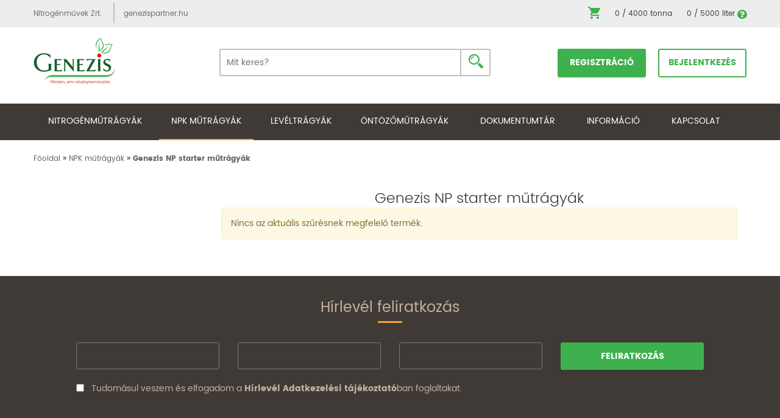

--- FILE ---
content_type: text/html; charset=UTF-8
request_url: https://www.genezisepartner.hu/npkmutragyak/genezis-np-starter-mutragyak/
body_size: 9201
content:

<!DOCTYPE html>

<!--[if lt IE 7 ]> <html lang="hu" id="top" class="no-js ie6"> <![endif]-->
<!--[if IE 7 ]>    <html lang="hu" id="top" class="no-js ie7"> <![endif]-->
<!--[if IE 8 ]>    <html lang="hu" id="top" class="no-js ie8"> <![endif]-->
<!--[if IE 9 ]>    <html lang="hu" id="top" class="no-js ie9"> <![endif]-->
<!--[if (gt IE 9)|!(IE)]><!--> <html lang="hu" id="top" class="no-js"> <!--<![endif]-->

<head>
<meta http-equiv="Content-Type" content="text/html; charset=utf-8" />
<meta http-equiv="content-language" content="hu_HU">
<title>Genezis NP starter műtrágyák - NPK műtrágyák</title>
<meta name="viewport" content="width=device-width, initial-scale=1.0, maximum-scale=1.0, user-scalable=no" />
<meta name="description" content="Genezis webáruház" />
<meta name="keywords" content="Genezis webáruház, nitrogénműtrágyák, levéltrágyák, pétisó, öntözőműtrágyák" />
<meta name="robots" content="NOINDEX,NOFOLLOW" />

<meta name="DC.Title" content="Genezis NP starter műtrágyák - NPK műtrágyák">
<meta name="DC.Creator" content="Genezis NP starter műtrágyák - NPK műtrágyák">
<meta name="DC.Contributor" content="">
<meta name="DC.Rights" content="">
<meta name="DC.Publisher" content="Genezis NP starter műtrágyák - NPK műtrágyák">
<meta name="DC.Date" content="">
<meta name="DC.Subject" content="">
<meta name="DC.Relation" content="">
<meta name="DC.Description" content="Genezis webáruház">
<meta name="DC.Language" content="hu_HU">
<meta name="DC.Type" content="Service">
<meta name="DC.Format" content="text/html">

<link rel="icon" href="https://www.genezisepartner.hu/skin/frontend/nila/default/favicon.ico" type="image/x-icon" />
<link rel="shortcut icon" href="https://www.genezisepartner.hu/skin/frontend/nila/default/favicon.ico" type="image/x-icon" />
<!--[if lt IE 7]>
<script type="text/javascript">
//<![CDATA[
    var BLANK_URL = 'https://www.genezisepartner.hu/js/blank.html';
    var BLANK_IMG = 'https://www.genezisepartner.hu/js/spacer.gif';
//]]>
</script>
<![endif]-->

<!-- Global site tag (gtag.js) - Google Analytics -->
<script async src="https://www.googletagmanager.com/gtag/js?id=UA-142634987-1"></script>
<script>
  window.dataLayer = window.dataLayer || [];
  function gtag(){dataLayer.push(arguments);}
  gtag('js', new Date());

  gtag('config', 'UA-142634987-1');
</script>

<!-- End Google Tag Manager -->
<script id="Cookiebot" src="https://consent.cookiebot.com/uc.js" data-cbid="0ac9c686-c3e8-472e-ba5d-657280d39517" data-blockingmode="manual" type="text/javascript"></script>
<link rel="stylesheet" type="text/css" href="https://www.genezisepartner.hu/skin/frontend/base/default/css/asperience/addresscomplete.css" media="all" />
<link rel="stylesheet" type="text/css" href="https://www.genezisepartner.hu/skin/frontend/nila/default/css/cookieconsent/style.css" media="all" />
<link rel="stylesheet" type="text/css" href="https://www.genezisepartner.hu/skin/frontend/base/default/valdecode/cookielaw/css/cookielaw.css" media="all" />
<link rel="stylesheet" type="text/css" href="https://www.genezisepartner.hu/skin/frontend/nila/default/vendor/bootstrap/css/bootstrap.min.css" media="all" />
<link rel="stylesheet" type="text/css" href="https://www.genezisepartner.hu/skin/frontend/nila/default/vendor/font-awesome/css/font-awesome.min.css" media="all" />
<link rel="stylesheet" type="text/css" href="https://www.genezisepartner.hu/skin/frontend/nila/default/aion/css/nila.css" media="all" />
<link rel="stylesheet" type="text/css" href="https://www.genezisepartner.hu/skin/frontend/nila/default/aion/fonticons/aion-fonticon.css" media="all" />
<link rel="stylesheet" type="text/css" href="https://www.genezisepartner.hu/skin/frontend/base/default/css/mana_filters.css" media="all" />
<script type="text/javascript" src="https://www.genezisepartner.hu/js/prototype/prototype.js"></script>
<script type="text/javascript" src="https://www.genezisepartner.hu/js/lib/jquery/jquery-1.12.1.min.js"></script>
<script type="text/javascript" src="https://www.genezisepartner.hu/js/lib/jquery/noconflict.js"></script>
<script type="text/javascript" src="https://www.genezisepartner.hu/js/lib/ccard.js"></script>
<script type="text/javascript" src="https://www.genezisepartner.hu/js/prototype/validation.js"></script>
<script type="text/javascript" src="https://www.genezisepartner.hu/js/scriptaculous/builder.js"></script>
<script type="text/javascript" src="https://www.genezisepartner.hu/js/scriptaculous/effects.js"></script>
<script type="text/javascript" src="https://www.genezisepartner.hu/js/scriptaculous/dragdrop.js"></script>
<script type="text/javascript" src="https://www.genezisepartner.hu/js/scriptaculous/controls.js"></script>
<script type="text/javascript" src="https://www.genezisepartner.hu/js/scriptaculous/slider.js"></script>
<script type="text/javascript" src="https://www.genezisepartner.hu/js/varien/js.js"></script>
<script type="text/javascript" src="https://www.genezisepartner.hu/js/varien/form.js"></script>
<script type="text/javascript" src="https://www.genezisepartner.hu/js/mage/translate.js"></script>
<script type="text/javascript" src="https://www.genezisepartner.hu/js/mage/cookies.js"></script>
<script type="text/javascript" src="https://www.genezisepartner.hu/js/asperience/addresscomplete.js"></script>
<script type="text/javascript" src="https://www.genezisepartner.hu/js/et/currencymanager/et_currencymanager_round.js"></script>
<script type="text/javascript" src="https://www.genezisepartner.hu/skin/frontend/nila/default/vendor/jquery/jquery.maskedinput.min.js"></script>
<script type="text/javascript" src="https://www.genezisepartner.hu/skin/frontend/nila/default/vendor/owl.carousel/js/owl.carousel.js"></script>
<script type="text/javascript" src="https://www.genezisepartner.hu/skin/frontend/nila/default/js/aion_zipcode.js"></script>
<script type="text/javascript" src="https://www.genezisepartner.hu/skin/frontend/nila/default/js/lib/modernizr.custom.min.js"></script>
<script type="text/javascript" src="https://www.genezisepartner.hu/skin/frontend/nila/default/js/lib/selectivizr.js"></script>
<script type="text/javascript" src="https://www.genezisepartner.hu/skin/frontend/nila/default/js/lib/matchMedia.js"></script>
<script type="text/javascript" src="https://www.genezisepartner.hu/skin/frontend/nila/default/js/lib/matchMedia.addListener.js"></script>
<script type="text/javascript" src="https://www.genezisepartner.hu/skin/frontend/nila/default/js/lib/enquire.js"></script>
<script type="text/javascript" src="https://www.genezisepartner.hu/skin/frontend/nila/default/js/app.js"></script>
<script type="text/javascript" src="https://www.genezisepartner.hu/skin/frontend/nila/default/js/lib/jquery.cycle2.min.js"></script>
<script type="text/javascript" src="https://www.genezisepartner.hu/skin/frontend/nila/default/js/lib/jquery.cycle2.swipe.min.js"></script>
<script type="text/javascript" src="https://www.genezisepartner.hu/skin/frontend/nila/default/js/slideshow.js"></script>
<script type="text/javascript" src="https://www.genezisepartner.hu/skin/frontend/nila/default/js/lib/imagesloaded.js"></script>
<script type="text/javascript" src="https://www.genezisepartner.hu/skin/frontend/nila/default/js/lib/jquery.numeric.js"></script>
<script type="text/javascript" src="https://www.genezisepartner.hu/skin/frontend/nila/default/aion/js/quantity.mask.js"></script>
<script type="text/javascript" src="https://www.genezisepartner.hu/skin/frontend/nila/default/aion/js/custom-owl-carousel.js"></script>
<script type="text/javascript" src="https://www.genezisepartner.hu/skin/frontend/nila/default/js/minicart.js"></script>
<script type="text/javascript" src="https://www.genezisepartner.hu/skin/frontend/nila/default/js/ga_events.js"></script>
<script type="text/javascript" src="https://www.genezisepartner.hu/skin/frontend/nila/default/js/Aioncart.js"></script>
<script type="text/javascript" src="https://www.genezisepartner.hu/skin/frontend/nila/default/js/retailpartners.js"></script>
<script type="text/javascript" src="https://www.genezisepartner.hu/skin/frontend/base/default/js/oander/cookiebot.js"></script>
<script type="text/javascript" src="https://www.genezisepartner.hu/skin/frontend/nila/default/vendor/bootstrap/js/bootstrap.min.js"></script>
<script type="text/javascript" src="https://www.genezisepartner.hu/skin/frontend/base/default/js/aion/guest_popup/guest-popup.js"></script>
<script type="text/javascript" src="https://www.genezisepartner.hu/skin/frontend/nila/default/js/configurableswatches/product-media.js"></script>
<script type="text/javascript" src="https://www.genezisepartner.hu/skin/frontend/nila/default/js/configurableswatches/swatches-list.js"></script>

<script type="text/javascript">
//<![CDATA[
Mage.Cookies.path     = '/';
Mage.Cookies.domain   = '.www.genezisepartner.hu';
//]]>
</script>
<meta name="viewport" content="initial-scale=1.0, width=device-width" />

<script type="text/javascript">
//<![CDATA[
optionalZipCountries = ["HU"];
//]]>
</script>
<!-- ASPerience_Addresscomplete : GOOGLE MAPS ACTIVATED DEVELOPER MODE -->
<script type="text/javascript" src="https://maps.googleapis.com/maps/api/js?v=3&libraries=places"></script>
<script type="text/javascript">
    etCurrencyManagerJsConfig ={"precision":0,"position":8,"display":2,"zerotext":"","excludecheckout":"1","cutzerodecimal":"0","cutzerodecimal_suffix":",-","min_decimal_count":"2"};
    try {
        extendProductConfigformatPrice();
    } catch (e) {

    }
</script><script type="text/javascript" src="https://www.genezisepartner.hu/skin/frontend/base/default/js/cookieconsent/js.cookie.js"></script>
<script type="text/javascript">
    jQuery(document).ready(function() {
        cookieLib = Cookies.noConflict();

        var ccCookiePrefs = cookieLib.getJSON('cc-cookie-prefs');

                var ccTop = 'calc(100% - ' + parseInt(jQuery('#cookieconsent .cc-handle').outerHeight()) + 'px)';
                jQuery('#cookieconsent').css('top', ccTop);

        jQuery('#cookieconsent .cc-handle, .cc-cookieconsent-toggle').on('click', function(e) {
            e.preventDefault();
            if (jQuery('#cookieconsent').hasClass('open')) {
                jQuery('#cookieconsent').css('top', ccTop);
                jQuery('#cookieconsent').removeClass('open');
                jQuery('#cookieconsent .cc-title .icon').removeClass('glyphicon-menu-down');
                jQuery('#cookieconsent .cc-title .icon').addClass('glyphicon-menu-up');
            } else {
                jQuery('#cookieconsent').css('top', 'calc(100% - ' + parseInt(parseInt(jQuery('#cookieconsent .cc-handle').outerHeight()) + parseInt(jQuery('#cookieconsent .cc-content').outerHeight())) + 'px)');
                jQuery('#cookieconsent').addClass('open');
                jQuery('#cookieconsent .cc-title .icon').removeClass('glyphicon-menu-up');
                jQuery('#cookieconsent .cc-title .icon').addClass('glyphicon-menu-down');
            }
        });

        if (!ccCookiePrefs) jQuery('#cookieconsent .cc-handle').trigger('click');
    });

    function saveCookiePreferences() {
        cookieLib.set('cc-cookie-prefs', {
            analytics: jQuery('#cc_type_analytics').is(":checked"),
            marketing: jQuery('#cc_type_marketing').is(":checked"),
            social: jQuery('#cc_type_social').is(":checked")
        }, { expires: 365, domain: 'www.genezisepartner.hu', path: '/' });
        location.reload();
    }
    function enableCookieType(cookieType) {
        jQuery('#cc_type_' + cookieType).prop('checked', true);
        saveCookiePreferences();
    }

</script>
                        <link href='//fonts.googleapis.com/css?family=Open+Sans:400,300,600,700,800,800italic,700italic,600italic,400italic,300italic&subset=latin,latin-ext' rel='stylesheet' type='text/css'>
                    <script type="text/javascript">//<![CDATA[
        var Translator = new Translate({"This is a required field.":"Ez egy k\u00f6telez\u0151 mez\u0151.","Please enter a valid number in this field.":"K\u00e9rem \u00e9rv\u00e9nyes sz\u00e1mot \u00edrjon be a mez\u0151be","Please enter a valid email address. For example johndoe@domain.com.":"K\u00e9rj\u00fck val\u00f3s e-mail c\u00edmet adjon meg. P\u00e9ld\u00e1ul nevem@oldalam.hu.","Please make sure your passwords match.":"A k\u00e9t jelsz\u00f3 nem egyezik","Please enter a number greater than 0 in this field.":"K\u00e9rem, hogy 0-n\u00e1l nagyobb \u00e9rt\u00e9ket adjon meg.","Complete":"Teljes\u00edtett","Add to Cart":"Kos\u00e1rba rak\u00e1s","Out of Stock":"Nincs k\u00e9szleten!"});
        //]]></script><!-- Global site tag (gtag.js) - Google Analytics -->
<script async src="https://www.googletagmanager.com/gtag/js?id=UA-142634987-1"></script>
<script>
  window.dataLayer = window.dataLayer || [];
  function gtag(){dataLayer.push(arguments);}
  gtag('js', new Date());

  gtag('config', 'UA-142634987-1');
</script></head>
<body class="__browser_other  catalog-category-view categorypath-npkmutragyak-genezis-np-starter-mutragyak- category-genezis-np-starter-mutragyak">
<div class="page-container">
    <header class="header-contanier">
            <noscript>
        <div class="global-site-notice noscript">
            <div class="notice-inner">
                <p>
                    <strong>JavaScript seems to be disabled in your browser.</strong><br />
                    You must have JavaScript enabled in your browser to utilize the functionality of this website.                </p>
            </div>
        </div>
    </noscript>
        
<div class="header-language-background hidden-xs">
  <div class="container">
    <div class="header-language-container row">
      <div class="top-header-links col-sm-6">
        <a href="http://www.nitrogen.hu/index.php" target="_blank">
          <span class="">Nitrogénművek Zrt.</span>
        </a>
        <span class="separator"></span>
        <a href="http://www.genezispartner.hu" target="_blank">
          <span class="">genezispartner.hu</span>
        </a>
      </div>
      <div class="store-language-container">
              </div>
      
      <span class="js-cart-web-container">
        <div class="js-cart-content header-minicart col-sm-6">

          <a href="https://www.genezisepartner.hu/index.php/checkout/cart/" data-target-element="#header-cart" class="skip-link skip-cart  no-count">
    <i class="fa aion-icon shopping-cart"></i>
    <span class="cart-count-wrapper hidden-xs">
        <span class="count solid">0</span>
        <span class="label">/ 4000 tonna</span>
    </span>
    <span class="cart-count-wrapper hidden-xs">
        <span class="count liquid">0</span>
        <span class="label">/ 5000 liter</span>
    </span>
            <div class="info-wrapper hidden-xs">
            <i class="fa fa-question-circle" aria-hidden="true"></i>
            <div class="info-tool">
                A készletbiztosítás érdekében az egyszerre rendelhető mennyiségek korlátozva vannak. Amennyiben nagyobb tételben szeretne rendelni, kérjük vegye fel a kapcsolatot kollegáinkkal a +36-80/630-157-es telefonszámon.            </div>
        </div>
    </a>

<div id="header-cart" class="block block-cart skip-content">
    

<div class="minicart-wrapper">
    <div id="minicart-error-message" class="minicart-message"></div>
    <div id="minicart-success-message" class="minicart-message"></div>

    <p class="block-subtitle">
        Recently added item(s)        <a class="close skip-link-close" href="#" title="Bezár">&times;</a>
    </p>

                    <p class="empty">A kosár üres.</p>

    </div>
</div>

                    <script>
          $j('document').ready(function() {
            var minicartOptions = {
              formKey: "oJfB1EAxLoYkgU7z",
              selectors: {
                addToCartButton: '.btn-cart'
              },
              loader: "<img src=\"https://www.genezisepartner.hu/skin/frontend/nila/default/images/ajax-loader.gif\" class=\"cartLoader\" /><span>Kérem várjon</span>"
            }
            var Mini = new Aioncart(minicartOptions);

            Mini.init();
          });
          </script>
        </div>
      </span>
    </div>
  </div>
</div>

<div id="header" class="page-header">
  <div class="page-header-container container header-menu">
    <h1 class="text-logo hidden-xs">
      <a class="logo" href="https://www.genezisepartner.hu/index.php/" title="Genezis webáruház">
        <img src="https://www.genezisepartner.hu/skin/frontend/nila/default/img/logo.png" alt="Genezis webáruház"
          class="img-responsive visible-lg visible-md visible-sm" />
      </a>
      <span class="text-hide">Genezis webáruház</span>
    </h1>

    <div class="store-language-container"></div>

    <!-- Skip Links -->

    <div class="skip-links">
      <a href="#header-nav" class="skip-link skip-nav-2 menu-icon col-xs-2 visible-xs visible-sm visible-md">
        <i class="fa fa-bars"></i>
        <!--                <span class="label">-->        <!--</span>-->
      </a>
      <a href="https://www.genezisepartner.hu/index.php/" class="logo col-xs-4 visible-xs visible-sm">
        <img src="https://www.genezisepartner.hu/skin/frontend/nila/default/img/logo-small.png" alt="Genezis webáruház"
          class="img-responsive visible-xs" />
      </a>
      <div class="js-cart-mobile-container cart-mobile-container"></div>
      <a data-target-element="#header-account" class="skip-user skip-account skip-link visible-xs"
        href="#header-account" title="Saját fiók">
        <i class="fa aion-icon user_male"></i>
      </a>
      <a href="#header-search" class="skip-link skip-search visible-xs visible-sm visible-md">
        <i class="fa aion-icon search"></i>
        <!--                <span class="label">-->        <!--</span>-->
      </a>

      <div class="account-cart-wrapper hidden-xs">
                <a class="skip-login skip-account" href="https://www.genezisepartner.hu/index.php/customer/account/login/"
          title="Bejelentkezés">
          <span class="label">Bejelentkezés</span>
        </a>
        <a class="skip-reg skip-account" href="https://www.genezisepartner.hu/index.php/customer/account/create/"
          title="Regisztráció">
          <span class="label">Regisztráció</span>
        </a>
              </div>

    </div>

    <!-- Navigation -->

    <div id="header-nav" class="header-nav skip-content hidden-lg nav-mobile">
      

    <nav id="nav" class="row">
        <ol class="nav-primary">
            <li  class="level0 nav-1 first"><a href="https://www.genezisepartner.hu/index.php/nitrogenmutragyak/" class="level0 ">Nitrogénműtrágyák</a></li><li  class="level0 nav-2 active parent"><a href="https://www.genezisepartner.hu/index.php/npkmutragyak/" class="level0 has-children">NPK műtrágyák<i class="fa fa-angle-right pull-right fa-2x"></i></a><ul class="level0"><li  class="level1 nav-2-1 first"><a href="https://www.genezisepartner.hu/index.php/npkmutragyak/genezis-np-gold-starter-mikrogranulatum/" class="level1 ">Genezis NP gold starter mikrogranulátum</a></li><li  class="level1 nav-2-2"><a href="https://www.genezisepartner.hu/index.php/npkmutragyak/npk-klorid-mentes-mutragya/" class="level1 ">NPK klorid mentes műtrágya</a></li><li  class="level1 nav-2-3"><a href="https://www.genezisepartner.hu/index.php/npkmutragyak/npk-alap-mutragya/" class="level1 ">NPK alap műtrágyák</a></li><li  class="level1 nav-2-4 active"><a href="https://www.genezisepartner.hu/index.php/npkmutragyak/genezis-np-starter-mutragyak/" class="level1 ">Genezis NP starter műtrágyák</a></li><li  class="level1 nav-2-5"><a href="https://www.genezisepartner.hu/index.php/npkmutragyak/genezis-npk-premium-mutragyak/" class="level1 ">Genezis NPK prémium műtrágyák</a></li><li  class="level1 nav-2-6 last"><a href="https://www.genezisepartner.hu/index.php/npkmutragyak/genezis-ns-mutragyak/" class="level1 ">Genezis NS műtrágyák</a></li></ul></li><li  class="level0 nav-3 parent"><a href="https://www.genezisepartner.hu/index.php/leveltragyak/" class="level0 has-children">Levéltrágyák<i class="fa fa-angle-right pull-right fa-2x"></i></a><ul class="level0"><li  class="level1 nav-3-1 first"><a href="https://www.genezisepartner.hu/index.php/leveltragyak/genezis-szantofoldi-leveltragyak/" class="level1 ">Genezis szántóföldi levéltrágyák</a></li><li  class="level1 nav-3-2"><a href="https://www.genezisepartner.hu/index.php/leveltragyak/genezis-mikromix-a-leveltragyak/" class="level1 ">Genezis mikromix-a levéltrágyák</a></li><li  class="level1 nav-3-3"><a href="https://www.genezisepartner.hu/index.php/leveltragyak/genezis-kalcium-leveltragyak/" class="level1 ">Genezis kalcium levéltrágyák</a></li><li  class="level1 nav-3-4"><a href="https://www.genezisepartner.hu/index.php/leveltragyak/bor-leveltragya/" class="level1 ">Bór levéltrágya</a></li><li  class="level1 nav-3-5 last"><a href="https://www.genezisepartner.hu/index.php/leveltragyak/genezis-petisol-leveltragyak/" class="level1 ">Genezis pétisol levéltrágyák</a></li></ul></li><li  class="level0 nav-4 last"><a href="https://www.genezisepartner.hu/index.php/ontozomutragyak/" class="level0 ">Öntözőműtrágyák</a></li>
            <li class="level0">
                <a href="https://www.genezisepartner.hu/index.php/dokumentumtar/" class="level0">Dokumentumtár</a>
            </li>
            <li class="level0 nav-6 parent">
                <a href="https://www.genezisepartner.hu/index.php/informacio/" class="level0 has-children">
                    Információ
                    <i class="fa fa-angle-right pull-right fa-2x"></i>
                </a>

                <ul class="level0">
<li class="level1"><a href="/rendeles-fizetes-szallitas">Rendel&eacute;s, fizet&eacute;s, sz&aacute;ll&iacute;t&aacute;s</a></li>
<li class="level1 "><a href="/aszf">&Aacute;SZF</a></li>
<li class="level1 "><a href="/adatkezelesi-tajekoztato">Adatkezel&eacute;si t&aacute;j&eacute;koztat&oacute;</a></li>
<li class="level1 "><a href="/hirlevel-adatkezelesi-tajekoztato">H&iacute;rlev&eacute;l adatkezel&eacute;si t&aacute;j&eacute;koztat&oacute;</a></li>
</ul>
            </li>
            <li class="level0">
                <a href="https://www.genezisepartner.hu/index.php/contacts/" class="level0">Kapcsolat</a>
            </li>
        </ol>
    </nav>

    </div>

    <!-- Search -->

    <div id="header-search" class="skip-content">
      
<form id="search_mini_form" action="https://www.genezisepartner.hu/index.php/catalogsearch/result/" method="get">
    <div class="input-box">
        <label for="search">Search:</label>
        <input id="search" type="search" name="q" value="" class="input-text required-entry" maxlength="150" placeholder="Mit keres?" />
        <button type="submit" title="Keresés" class="button search-button"><i class="aion-icon search"></i><span><span>Keresés</span></span></button>
    </div>

    <div id="search_autocomplete" class="search-autocomplete"></div>
    <script type="text/javascript">
    //<![CDATA[
        var searchForm = new Varien.searchForm('search_mini_form', 'search', '');
        searchForm.initAutocomplete('https://www.genezisepartner.hu/index.php/catalogsearch/ajax/suggest/', 'search_autocomplete');
    //]]>
    </script>
</form>
    </div>

    <!-- Account -->

    <div id="header-account" class="skip-content">
      <div class="links">
        <ul>
                                    <li class="first" ><a href="https://www.genezisepartner.hu/index.php/customer/account/" title="Saját fiók" >Saját fiók</a></li>
                                                <li ><a href="https://www.genezisepartner.hu/index.php/wishlist/" title="Kedvenc termékeim" >Kedvenc termékeim</a></li>
                                                <li ><a href="https://www.genezisepartner.hu/index.php/checkout/cart/" title="Kosaram" class="top-link-cart">Kosaram</a></li>
                                                <li ><a href="https://www.genezisepartner.hu/index.php/onestepcheckout/" title="Pénztár" class="top-link-onestepcheckout">Pénztár</a></li>
                                                <li ><a href="https://www.genezisepartner.hu/index.php/customer/account/create/" title="Regisztráció" >Regisztráció</a></li>
                                                <li class=" last" ><a href="https://www.genezisepartner.hu/index.php/customer/account/login/" title="Bejelentkezés" >Bejelentkezés</a></li>
                        </ul>
</div>
    </div>
  </div>

  <div class="header-nav skip-content hidden-xs hidden-sm">
    <div class="container">
      

    <nav id="nav" class="row">
        <ol class="nav-primary">
            <li  class="level0 nav-1 first"><a href="https://www.genezisepartner.hu/index.php/nitrogenmutragyak/" class="level0 ">Nitrogénműtrágyák</a></li><li  class="level0 nav-2 active parent"><a href="https://www.genezisepartner.hu/index.php/npkmutragyak/" class="level0 has-children">NPK műtrágyák<i class="fa fa-angle-right pull-right fa-2x"></i></a><ul class="level0"><li  class="level1 nav-2-1 first"><a href="https://www.genezisepartner.hu/index.php/npkmutragyak/genezis-np-gold-starter-mikrogranulatum/" class="level1 ">Genezis NP gold starter mikrogranulátum</a></li><li  class="level1 nav-2-2"><a href="https://www.genezisepartner.hu/index.php/npkmutragyak/npk-klorid-mentes-mutragya/" class="level1 ">NPK klorid mentes műtrágya</a></li><li  class="level1 nav-2-3"><a href="https://www.genezisepartner.hu/index.php/npkmutragyak/npk-alap-mutragya/" class="level1 ">NPK alap műtrágyák</a></li><li  class="level1 nav-2-4 active"><a href="https://www.genezisepartner.hu/index.php/npkmutragyak/genezis-np-starter-mutragyak/" class="level1 ">Genezis NP starter műtrágyák</a></li><li  class="level1 nav-2-5"><a href="https://www.genezisepartner.hu/index.php/npkmutragyak/genezis-npk-premium-mutragyak/" class="level1 ">Genezis NPK prémium műtrágyák</a></li><li  class="level1 nav-2-6 last"><a href="https://www.genezisepartner.hu/index.php/npkmutragyak/genezis-ns-mutragyak/" class="level1 ">Genezis NS műtrágyák</a></li></ul></li><li  class="level0 nav-3 parent"><a href="https://www.genezisepartner.hu/index.php/leveltragyak/" class="level0 has-children">Levéltrágyák<i class="fa fa-angle-right pull-right fa-2x"></i></a><ul class="level0"><li  class="level1 nav-3-1 first"><a href="https://www.genezisepartner.hu/index.php/leveltragyak/genezis-szantofoldi-leveltragyak/" class="level1 ">Genezis szántóföldi levéltrágyák</a></li><li  class="level1 nav-3-2"><a href="https://www.genezisepartner.hu/index.php/leveltragyak/genezis-mikromix-a-leveltragyak/" class="level1 ">Genezis mikromix-a levéltrágyák</a></li><li  class="level1 nav-3-3"><a href="https://www.genezisepartner.hu/index.php/leveltragyak/genezis-kalcium-leveltragyak/" class="level1 ">Genezis kalcium levéltrágyák</a></li><li  class="level1 nav-3-4"><a href="https://www.genezisepartner.hu/index.php/leveltragyak/bor-leveltragya/" class="level1 ">Bór levéltrágya</a></li><li  class="level1 nav-3-5 last"><a href="https://www.genezisepartner.hu/index.php/leveltragyak/genezis-petisol-leveltragyak/" class="level1 ">Genezis pétisol levéltrágyák</a></li></ul></li><li  class="level0 nav-4 last"><a href="https://www.genezisepartner.hu/index.php/ontozomutragyak/" class="level0 ">Öntözőműtrágyák</a></li>
            <li class="level0">
                <a href="https://www.genezisepartner.hu/index.php/dokumentumtar/" class="level0">Dokumentumtár</a>
            </li>
            <li class="level0 nav-6 parent">
                <a href="https://www.genezisepartner.hu/index.php/informacio/" class="level0 has-children">
                    Információ
                    <i class="fa fa-angle-right pull-right fa-2x"></i>
                </a>

                <ul class="level0">
<li class="level1"><a href="/rendeles-fizetes-szallitas">Rendel&eacute;s, fizet&eacute;s, sz&aacute;ll&iacute;t&aacute;s</a></li>
<li class="level1 "><a href="/aszf">&Aacute;SZF</a></li>
<li class="level1 "><a href="/adatkezelesi-tajekoztato">Adatkezel&eacute;si t&aacute;j&eacute;koztat&oacute;</a></li>
<li class="level1 "><a href="/hirlevel-adatkezelesi-tajekoztato">H&iacute;rlev&eacute;l adatkezel&eacute;si t&aacute;j&eacute;koztat&oacute;</a></li>
</ul>
            </li>
            <li class="level0">
                <a href="https://www.genezisepartner.hu/index.php/contacts/" class="level0">Kapcsolat</a>
            </li>
        </ol>
    </nav>

    </div>
  </div>
</div>



<script>
function replaceMenu() {
  var mobileContainer = jQuery('.js-cart-mobile-container');
  var webContainer = jQuery('.js-cart-web-container');
  var width = parseInt(window.outerWidth);
  if (width < 768) {
    if (webContainer.children('.js-cart-content').length) {
      mobileContainer.append(webContainer.children('.js-cart-content'));
    }
  } else {
    if (mobileContainer.children('.js-cart-content').length) {
      webContainer.append(mobileContainer.children('.js-cart-content'));
    }
  }
}

Event.observe(window, 'resize', replaceMenu);
Event.observe(window, 'load', replaceMenu)
</script>
    </header>
    <main class="main-container container col2-left-layout">
        <div class="main row">
            <div class="breadcrumbs col-xs-12">
    <ul>
                    <li class="home">
                            <a href="https://www.genezisepartner.hu/index.php/" title="Go to Home Page">Főoldal</a>
                                        <span>» </span>
                        </li>
                    <li class="category4">
                            <a href="https://www.genezisepartner.hu/index.php/npkmutragyak/" title="">NPK műtrágyák</a>
                                        <span>» </span>
                        </li>
                    <li class="category22">
                            <strong>Genezis NP starter műtrágyák</strong>
                                    </li>
            </ul>
</div>
                                        <div class="col-left col-lg-3 col-md-3 col-sm-4 col-xs-12 sidebar col-left-first">
<script>
    jQuery('#narrow-by-list dt').click(function(){
        jQuery(this).next('dd').toggleClass('hidden');
        jQuery(this).toggleClass('active').find('i').toggleClass('fa-angle-down fa-angle-right');
    });

    jQuery('#narrow-by-list').find('li').find('a').click(function () {
        var $checkbox = jQuery(this).find('input[type="checkbox"]');
       if ($checkbox.length) {
           $checkbox.prop('checked', !$checkbox.prop('checked'));
       }
       jQuery('body').append('<div class="loaderContainer"></div><div class="loaderInner ajaxloader"><i class="fa fa-refresh fa-spin fa-3x fa-fw"></i></div>');
    });
</script>
</div>
                        <div class="col-main col-lg-9 col-md-9 col-sm-8 col-xs-12">
                                <div class="page-title category-title text-center">
    <h1>Genezis NP starter műtrágyák</h1>
</div>




    <div class="alert alert-warning">Nincs az aktuális szűrésnek megfelelő termék.</div>
            </div>
        </div>
    </main>
    <footer>
                
<div class="container">
    <div class="footer-menu">
        <div class="footer-newsletter-menu">
<div class="block block-subscribe">
<div class="block-title">H&iacute;rlev&eacute;l feliratkoz&aacute;s</div>
<form action="https://www.genezisepartner.hu/index.php/newsletter/subscriber/new/" id="newsletter-validate-detail" method="post">
<div class="block-content">
<div class="row">
<div class="input-box col-12 col-sm-4 col-md-3"><input class="input-text required-entry validate-lastname" id="lastname" name="lastname" title="Vezet&eacute;kn&eacute;v" type="text" /></div>
<div class="input-box col-12 col-sm-4 col-md-3"><input class="input-text required-entry validate-firstname" id="firstname" name="firstname" title="Keresztn&eacute;v" type="text" /></div>
<div class="input-box col-12 col-sm-4 col-md-3"><input class="input-text required-entry validate-email" id="email" name="email" title="E-mail c&iacute;m" type="text" /></div>
<div class="actions col-12 col-md-3"><button class="button" title="&lt;?php echo Mage::helper('core')-&gt;quoteEscape($this-&gt;__('Subscribe')) ?&gt;" type="submit"><span><span>Feliratkoz&aacute;s</span></span></button></div>
<div class="input-box col-md-12">
<div class="checkbox"><input class="checkbox-input validate-one-required-by-name" id="newsletter_checkbox" name="checkbox" type="checkbox" value="1" /> <label for="newsletter_checkbox">Tudom&aacute;sul veszem &eacute;s elfogadom a&nbsp;<a href="https://www.genezisepartner.hu/hirlevel-adatkezelesi-tajekoztato" title="H&iacute;rlev&eacute;l adatkezel&eacute;si t&aacute;j&eacute;koztat&oacute;" target="_blank">H&iacute;rlev&eacute;l Adatkezel&eacute;si t&aacute;j&eacute;koztat&oacute;</a>ban foglaltakat.</label>
<div class="validation-advice" id="advice-validate-one-required-by-name-newsletter_checkbox" style="opacity: 0; display: none;">K&eacute;rj&uuml;k, fogadja el az Adatkezel&eacute;si t&aacute;j&eacute;koztat&oacute;t!</div>
</div>
</div>
</div>
</div>
</form>
<script type="text/javascript">// <![CDATA[
var newsletterSubscriberFormDetail = new VarienForm('newsletter-validate-detail');
// ]]></script>
</div>
</div>        <div class="footer-col footer-col1 col-lg-4 col-md-4 col-sm-6 col-xs-12">
<ul>
<li><a href="/nitrogenmutragyak/">Nitrog&eacute;nműtr&aacute;gy&aacute;k</a></li>
<li><a href="/npkmutragyak/">NPK műtr&aacute;gy&aacute;k</a></li>
<li><a href="/leveltragyak/">Lev&eacute;ltr&aacute;gy&aacute;k</a></li>
<li><a href="/ontozomutragyak/">V&iacute;zoldhat&oacute; kert&eacute;szeti &ouml;nt&ouml;zőműtr&aacute;gy&aacute;k</a></li>
<li><a href="/dokumentumtar/">Dokumentumt&aacute;r &eacute;s nyomtatv&aacute;nyok</a></li>
</ul>
</div>
<div class="footer-col footer-col2 col-lg-4 col-md-4 col-sm-6 col-xs-12">
<!-- <div class="footer-header">&Uuml;gyf&eacute;lszolg&aacute;lat</div> -->
<ul>
<!-- <li><span class="title">Telefonsz&aacute;m: </span> <a href="tel:+36 80 630 157"><span class="value">+36 80 630 157</span></a></li> -->
<li><span class="title">E-mail: </span> <a href="mailto:webaruhaz@genezispartner.hu"><span class="value">webaruhaz@genezispartner.hu</span></a></li>
</ul>
</div>
<div class="footer-col footer-col3 col-lg-4 col-md-4 col-sm-6 col-xs-12">
<p><div class="footer-buttons">
        <a class="button" href="https://www.genezisepartner.hu/index.php/customer/account/create/" onclick="gtag('event', 'registration', {'event_label': 'footer', 'event_category': 'navigation'});" title="Regisztráció">
        <span class="label">Regisztráció</span>
    </a>
    
    <a class="button button-outline" href="https://www.genezisepartner.hu/index.php/customer/account/login/" onclick="gtag('event', 'login', {'event_label': 'footer', 'event_category': 'navigation'});" title="Bejelentkezés">
        <span class="label">Bejelentkezés</span>
    </a>
</div>
</p>
</div>    </div>
</div>

<div class="copyright">
    <div class="container"><p>© 2026. Nitrogénművek Zrt.</p></div>
</div>
                

<div id="aioncart-message-modal" class="modal fade message-callback-modal-md" tabindex="-1" role="dialog" aria-labelledby="messageCallbackLabel" aria-hidden="true">
    <div class="modal-dialog modal-md">
        <div class="modal-content">
            <div class="modal-header">
                <button type="button" class="close" data-dismiss="modal">
                    <span aria-hidden="true">&times;</span><span class="sr-only"></span></button>
                <h4 class="modal-title" id="myModalLabel">Kosár</h4>
            </div>
            <div class="modal-body">
                <span id="modalMessage"></span>
            </div>
            <div class="modal-footer">
                <button type="button" class="button btn-sm-default" data-dismiss="modal">Vásárlás folytatása</button>
                <button type="button" class="button btn-sm-continue" onclick="setLocation('https://www.genezisepartner.hu/index.php/checkout/cart/')">
                    Rendelés leadása</button>
            </div>
        </div>
    </div>
</div>    <div class="modal fade" id="cart-modal" tabindex="-1" role="dialog" aria-labelledby="cart-modal-label">
        <div class="modal-dialog" role="document">
            <div class="modal-content">
                <div class="modal-header">
                    <button type="button" class="close" data-dismiss="modal" aria-label="Bezár">
                        <span aria-hidden="true">&times;</span>
                    </button>
                </div>
                <div class="modal-body">

                </div>
            </div>
        </div>
    </div>
                    <script type="text/javascript">
            var formsToProtectOnPage = [];
            var currentForm;
            var currentValidationForm;
            var checkedForms = [];
            var hasFormsChanged = false;

            var onSubmit = function (token) {
                currentForm.querySelector('[name="amasty_invisible_token"]').setAttribute('value', token);
                if (typeof(recaptchaObject) !== 'undefined'
                    && 'post' !== currentForm.method
                ) {
                    recaptchaObject.submit();
                } else {
                    currentForm.submit();
                }
            };

            function checkForms() {
                var formsToProtect = ["form[action*=\"aion_registration\/account\/createpost\"]","form[action*=\"aion_registration\/account\/forgotpasswordpost\"]","form[action*=\"aion_registration\/account\/resetpasswordpost\"]","form[action*=\"newsletter\/subscriber\/new\"]","form[action*=\"review\/product\/post\"]","form[action*=\"aion_contact\/index\/post\"]"];

                if ("object" == typeof(formsToProtect)) {
                    formsToProtect = Object.values(formsToProtect);
                }

                formsToProtect.forEach(function (item) {
                    var continueWorking = true;

                    if ("function" == typeof(item)) {
                        return;
                    }

                    formsSearchedBySelector = $$(item);

                    checkedForms.forEach(function (element) {
                        if (element[0] == formsSearchedBySelector[0]) {
                            continueWorking = false;
                            return;
                        }
                    });

                    if (formsSearchedBySelector.length != 0 && continueWorking) {
                        checkedForms.push(formsSearchedBySelector);
                        formsSearchedBySelector.forEach(function (formToProtect) {
                            formsToProtectOnPage.push(formToProtect);
                            hasFormsChanged = true;
                        });
                    }
                });

                if (hasFormsChanged) {
                    for (var index in formsToProtectOnPage) {
                        if (formsToProtectOnPage.hasOwnProperty(index)) {
                            var formToProtectOnPage = formsToProtectOnPage[index];
                            if ('form' !== formToProtectOnPage.tagName.toLowerCase()) {
                                formToProtectOnPage = formToProtectOnPage.getElementsByTagName('form');
                                if (0 < formToProtectOnPage.length) {
                                    formToProtectOnPage = formToProtectOnPage[0];
                                } else {
                                    continue;
                                }
                            }

                            if (1 > formToProtectOnPage.getElementsByClassName('amasty_recaptcha').length) {
                                var recaptchaBlock = document.createElement('div');
                                recaptchaBlock.className = 'amasty_recaptcha';
                                formToProtectOnPage.appendChild(recaptchaBlock);
                            }

                            if (1 > formToProtectOnPage.getInputs('hidden', 'amasty_invisible_token').length) {
                                var tokenInput = document.createElement('input');
                                tokenInput.type = 'hidden';
                                tokenInput.name = 'amasty_invisible_token';
                                tokenInput.value = '';
                                formToProtectOnPage.appendChild(tokenInput);
                            }

                            formToProtectOnPage.onsubmit = function submitProtectedForm(event) {
                                currentForm = event.target;
                                currentValidationForm = new VarienForm(currentForm.id, false);
                                recaptchaBlock = currentForm.querySelector(".amasty_recaptcha");

                                if (recaptchaBlock.innerHTML == '') {
                                    if (currentValidationForm && currentValidationForm.validator
                                        && currentValidationForm.validator.validate()
                                    ) {
                                        recaptcha = grecaptcha.render(recaptchaBlock, {
                                            'sitekey': '6LcF7OMZAAAAAGlp3PwKmoV6qtTe8C9Z_St_ZbqK',
                                            'callback': onSubmit,
                                            'size': 'invisible',
                                            'theme': 'light',
                                            'badge': 'bottomright'
                                        });
                                    }
                                }

                                if (!recaptcha) {
                                    grecaptcha.reset(recaptcha);
                                    grecaptcha.execute(recaptcha);
                                }

                                return false;
                            }
                        }
                    }
                }
            }

            document.observe("dom:loaded", function () {
                var formsCount = 0;
                setInterval(function () {
                    var formLength = $$('form').length;
                    if (formsCount != formLength) {
                        formsCount = formLength;
                        checkForms();
                    }
                }, 1000);
            });
        </script>
                <script src="https://www.google.com/recaptcha/api.js" async defer></script>
    
<script type="text/javascript">
    if ('NodeList' in window) {
        if (!NodeList.prototype.each && NodeList.prototype.forEach) {
            NodeList.prototype.each = NodeList.prototype.forEach;
        }
    }

    Array.prototype.reduce = function (callback, initialVal) {
        var accumulator = (initialVal === undefined) ? undefined : initialVal;

        for (var i = 0; i < this.length; i++) {
            if (accumulator !== undefined) {
                accumulator = callback.call(undefined, accumulator, this[i], i, this);
            } else {
                accumulator = this[i];
            }
        }

        return accumulator;
    }
</script>
    <div class="modal fade" id="guest-popup" tabindex="-1" role="dialog" aria-labelledby="guest-popup-label">
        <div class="modal-dialog" role="document">
            <div class="modal-content">
                <div class="modal-header">
                    <button type="button" class="close" data-dismiss="modal"
                            aria-label="Bezár">
                        <span aria-hidden="true">&times;</span>
                    </button>
                </div>
                <div class="modal-body">
                    <p class="text-center color-red"><strong>Az árak megtekintéséhez és a termék kosárba helyezéséhez kérjük jelentkezzen be.</strong></p>
                    <p class="text-center">
                        <a href="https://www.genezisepartner.hu/index.php/customer/account/login/" class="btn btn-primary">
                            Bejelentkezés                        </a>
                    </p>
                </div>
            </div>
        </div>
    </div>
    <script type="text/javascript" data-cookieconsent="ignore">
        //<![CDATA[
        j = jQuery.noConflict();
        j(document).ready(function () {
            var guestPopupOpts = {
                'overlayClass': 'cart-input-overlay',
                'modalId': '#guest-popup',
                'modalParams': {}
            };
            j('.add-to-cart .qty, .form-control .qty').guestPopup(guestPopupOpts);
        });
        //]]>
    </script>
    <div class="modal fade" id="cart-modal" tabindex="-1" role="dialog" aria-labelledby="cart-modal-label">
        <div class="modal-dialog" role="document">
            <div class="modal-content">
                <div class="modal-header">
                    <button type="button" class="close" data-dismiss="modal" aria-label="Bezár">
                        <span aria-hidden="true">&times;</span>
                    </button>
                </div>
                <div class="modal-body">

                </div>
            </div>
        </div>
    </div>
    </footer>
</div>
</body>
</html>


--- FILE ---
content_type: text/css
request_url: https://www.genezisepartner.hu/skin/frontend/base/default/css/asperience/addresscomplete.css
body_size: 587
content:
/**
 * @category   ASPerience
 * @package    Asperience_Addresscomplete
 * @author     ASPerience - www.asperience.fr
 * @license    http://opensource.org/licenses/osl-3.0.php  Open Software License (OSL 3.0)
 */
 
.address-autocomplete { z-index:999;}
.address-autocomplete ul { overflow: hidden; border:1px solid #5c7989; background-color:#f9f5f0; }
.address-autocomplete li { float:none!important; margin: 0px !important; text-align:left; border-bottom:1px solid #f4eee7; padding:2px 0 2px 5px; margin:0; cursor:pointer; }
.address-autocomplete li .amount { float:right; font-weight:bold; }
.address-autocomplete li.odd { background-color:#fffefb; }
.address-autocomplete li.selected { background-color:#f7e8dd; }

--- FILE ---
content_type: text/css
request_url: https://www.genezisepartner.hu/skin/frontend/nila/default/css/cookieconsent/style.css
body_size: 1009
content:
#cookieconsent {
    /*font-family: 'Poppins', sans-serif;*/
    font-family: "Helvetica Neue",Helvetica,Arial,sans-serif;
    position: fixed;
    right: 50px;
    top: 100%;
    transition: top .5s;
    text-align: right;
    z-index: 1000;
}

#cookieconsent .cc-handle {
    font-family: 'Poppins', sans-serif;
    display: inline-block;
    box-shadow: 0 0 15px 5px rgba(0,0,0,.15);
    cursor: pointer;
    position: relative;
    padding-top: 5px;
    padding-bottom: 5px;
    border-top-left-radius: 4px;
    border-top-right-radius: 4px;
}
#cookieconsent .cc-handle:after {
    content: '';
    width: 100%;
    height: 15px;
    position: absolute;
    bottom: 0;
    left: 0;
    background: #fff;
    z-index: 1000;
}

#cookieconsent .cc-handle .cc-title {
    position: relative;
    padding: 5px 15px;
    background: #fff;
    line-height: 1.1;
    margin: 0;
    z-index: 1001;
    font-size: 14px;
    font-weight: 600;
    text-transform: uppercase;
}

#cookieconsent .cc-handle .cc-title .icon {
    font-size: 9px;
    vertical-align: middle;
    font-weight: normal;
    margin-top: -5px;
    background-color: #42b152;
    color: #ffffff;
    border-radius: 5px;
    padding: 4px;
}

#cookieconsent .cc-content {
    position: relative;
    width: 380px;
    transition: box-shadow .5s;
    padding: 0;
    background: #fff;
    text-align: left;
    font-size: 14px;
    border-top-left-radius: 5px;
}
#cookieconsent.open .cc-content {
    box-shadow: 0 0 15px 5px rgba(0,0,0,.15);
}

#cookieconsent .cc-intro {
    padding: 15px 20px 0 20px;
}

#cookieconsent .cc-options {
    padding: 0 20px;
}

#cookieconsent .cc-options li {
    display: flex;
    align-items: center;
    margin-top: 10px;
    margin-bottom: 0px;
    position: relative;
}

#cookieconsent .cc-options label {
    font-family: "Helvetica Neue",Helvetica,Arial,sans-serif;
    flex-basis: 100px;
    flex-grow: 1;
    text-transform: none;
}

#cookieconsent .cc-options p {
    margin-top: 5px;
    font-weight: normal;
    font-size: 14px;
    padding-left: 27px;
}

#cookieconsent .cc-option-title {
    font-weight: bold;
    font-size: 16px;
}

#cookieconsent .cc-icon {
    line-height: 16px;
    width: 18px;
    height: 18px;
    display: inline-block;
    vertical-align: text-bottom;
    margin-left: 10px;
}

#cookieconsent .cc-icon img {
    max-width: 100%;
    height: auto;
    display: block;
}

#cookieconsent .cc-footer {
    padding: 15px 20px;
}

#cookieconsent .cc-link {
    font-family: "Helvetica Neue",Helvetica,Arial,sans-serif;
    font-size: 13px;
    margin-left: 15px;
    color: #848484;
    font-weight: normal;
}

.cc-placeholder {
    padding: 15px;
    border: 1px dotted #333;
    background: #fff;
    cursor: pointer;
    transition: background .3s;
}
.cc-placeholder:hover {
    background: #ddd;
}

#cookieconsent .btn-primary{
    background-color: #3db14d;
    font-family: 'Poppins', sans-serif;
    font-size: 14px;
    font-style: normal;
    font-weight: 600;
    text-transform: uppercase;
    border-width: 0px;
}

#cookieconsent .btn:focus, .btn:active {
    outline: none !important;
    box-shadow: none !important;
}

#cookieconsent .cc-options li input {
    vertical-align: top;
    position: absolute;
    top: 5px;
}



#cookieconsent input[type=checkbox] {
    display: none;
}

#cookieconsent input[type=checkbox] + label:before {
    background-color: #ffffff;
    /*font-family: SansSerif;*/
    font-size: 18px;
    color: #ffffff;
    float:left;
    content: "\2714";
    border: 1px solid #c0c0c0;
    border-radius: 0.2em;
    line-height: 16px;
    height: 0.9em;
    width: 0.9em;
    margin-right: 10px;
    vertical-align: bottom;
    color: transparent;
    transition: .2s;
}


#cookieconsent input[type=checkbox]:checked + label:before {
    color: #3db14d;
}

@media (max-width: 768px) {
    #cookieconsent {
        right: 0;
        width: 100%;
    }

    #cookieconsent .cc-content {
        width: 100%;
    }

    #cookieconsent .cc-handle .cc-title .title-text {
        display: none;
    }

    #cookieconsent .cc-options li input {
        font-size: 16px;
        min-width: 16px;
    }
}


--- FILE ---
content_type: text/css
request_url: https://www.genezisepartner.hu/skin/frontend/nila/default/aion/css/nila.css
body_size: 33167
content:
.aion-checkbox,.aion-radio{display:none}.aion-checkbox+label,.aion-radio+label{cursor:pointer;display:inline-block;padding-left:25px;position:relative;margin:0;min-height:20px;vertical-align:top !important}.aion-checkbox+label span,.aion-radio+label span{-webkit-appearance:none;-moz-appearance:none;appearance:none;background-color:#fff;border:1px solid #cacece;display:block;left:0;padding:7px;position:absolute;vertical-align:middle !important;top:0}.aion-checkbox.input-right-pos+label,.aion-radio.input-right-pos+label{padding-right:25px;padding-left:0;text-align:right}.aion-checkbox.input-right-pos+label span,.aion-radio.input-right-pos+label span{right:0;left:auto}.aion-checkbox+label:active span,.aion-checkbox:checked+label:active span,.aion-radio+label:active span,.aion-radio:checked:active+label span{background-color:#3db14d}.aion-checkbox:checked+label span,.aion-radio:checked+label span{background-color:#fff;border:1px solid #7d7d7d}.aion-checkbox:checked+label span:after{bottom:0;color:#256599;font-family:'Poppins',sans-serif;font-size:14px;font-style:normal;font-weight:700;line-height:16px;left:0;right:0;position:absolute;text-align:center;top:-3px;vertical-align:middle !important;content:'\25A0'}select::-ms-expand{display:none}select,select.form-control{color:#555;font-family:'Poppins',sans-serif;font-size:14px;font-style:normal;font-weight:400;line-height:22px;-moz-appearance:none;-webkit-appearance:none;background:rgba(0,0,0,0) url("../../images/arrow.png") no-repeat scroll 100% center;border:1px solid #f2f2f2;border-radius:0;cursor:pointer;padding:6px 25px 6px 12px;text-indent:.01px;text-overflow:""}@media screen and (-moz-images-in-menus:0){.aion-checkbox:checked+label span:after{top:-3px}}@media all and (-ms-high-contrast:none){.aion-checkbox:checked+label span:after{top:-3px}*::-ms-backdrop,.aion-checkbox:checked+label span:after{top:-3px}}@media screen and (-webkit-min-device-pixel-ratio:0){.aion-checkbox:checked+label span:after{top:-1px}}@-moz-document url-prefix(){.aion-checkbox:checked+label span:after{line-height:16px}}@media screen and (-webkit-min-device-pixel-ratio:0){.aion-checkbox:checked+label span:after{line-height:16px}}.aion-radio+label span{border-radius:8px}.aion-radio:checked+label span:after{background:#99a1a7;content:' ';position:absolute;top:3px;left:3px;width:8px;height:8px;border-radius:4px}label{color:#3f3a35;font-family:'Poppins',sans-serif;font-size:10px;font-style:normal;font-weight:400;line-height:18px;padding:8px 0 0 0;text-transform:uppercase}.a-center{text-align:center}.a-right,.align-right{text-align:right}.a-left{text-align:left}.v-top{vertical-align:top !important}.v-middle{vertical-align:middle !important}.v-bottom{vertical-align:bottom !important}.no-display{display:none !important}.nobr,.nowrap{white-space:nowrap}.hidden{display:none}@font-face{font-family:Poppins;src:url(../../fonts/Poppins-Regular.ttf)}@font-face{font-family:Poppins;src:url(../../fonts/Poppins-Bold.ttf);font-weight:700}@font-face{font-family:Poppins;src:url(../../fonts/Poppins-Light.ttf);font-weight:300}@font-face{font-family:AionIcons;src:url(../fonticons/fonts/aion_fonticon_nitro.ttf)}@font-face{font-family:MonospaceTypewriter;src:url(../../fonts/MonospaceTypewriter.ttf)}.aion-checkbox{opacity:0;position:absolute}.aion-checkbox:checked+.aion-checkbox-label:before{background:#000;box-shadow:inset 0 0 0 2px #fff}.aion-radio{opacity:0;position:absolute}.aion-radio:checked+.aion-radio-label:before{background:#cccccc;box-shadow:inset 0 0 0 2px #fff}.aion-checkbox,.aion-checkbox-label,.aion-radio,.aion-radio-label{cursor:pointer;display:inline-block;margin:5px;vertical-align:middle}.aion-checkbox-label{position:relative}.aion-radio-label{position:relative}.aion-checkbox+.aion-checkbox-label:before{background:#fff;border:1px solid #9f9f9f;content:'';display:inline-block;height:16px;margin-right:10px;padding:2px;text-align:center;vertical-align:middle;width:16px}.aion-radio+.aion-radio-label:before{background:#fff;border-radius:50%;border:1px solid #9f9f9f;content:'';display:inline-block;height:16px;margin-right:10px;padding:2px;text-align:center;vertical-align:middle;width:16px}body{overflow-x:hidden;font-family:'Poppins',sans-serif}a:focus{outline:none}.global-site-notice{background:orange;color:#fff;font-family:'Poppins',sans-serif;font-size:12px;font-style:normal;font-weight:700;line-height:14px;letter-spacing:2px;padding:10px 20px;text-transform:uppercase;text-align:center}.global-site-notice p{padding:0;margin:0}.success{color:#00b00c}.error{color:#d81f1f}.notice{color:#d81f1f}.btn-nitro-default{-webkit-border-top-right-radius:4px;-webkit-border-bottom-right-radius:4px;-webkit-border-bottom-left-radius:4px;-webkit-border-top-left-radius:4px;-moz-border-radius-topright:4px;-moz-border-radius-bottomright:4px;-moz-border-radius-bottomleft:4px;-moz-border-radius-topleft:4px;border-top-right-radius:4px;border-bottom-right-radius:4px;border-bottom-left-radius:4px;border-top-left-radius:4px;font-family:'Poppins',sans-serif;font-size:11px;font-style:normal;font-weight:600;line-height:11px;color:#dfdfdf;background-color:#fff;border-color:#dfdfdf;padding:8px 14px;text-transform:uppercase}.btn-nitro-default:hover,.btn-nitro-default:focus,.btn-nitro-default:active,.btn-nitro-default.active,.open .dropdown-toggle.btn-nitro-default{color:#fff;font-family:'Poppins',sans-serif;font-size:11px;font-style:normal;font-weight:600;line-height:11px;background-color:#3f3a35;border-color:#3f3a35}.btn-nitro-default:active,.btn-nitro-default.active,.open .dropdown-toggle.btn-nitro-default{background-image:none}.btn-nitro-default.disabled,.btn-nitro-default[disabled],fieldset[disabled] .btn-nitro-default,.btn-nitro-default.disabled:hover,.btn-nitro-default[disabled]:hover,fieldset[disabled] .btn-nitro-default:hover,.btn-nitro-default.disabled:focus,.btn-nitro-default[disabled]:focus,fieldset[disabled] .btn-nitro-default:focus,.btn-nitro-default.disabled:active,.btn-nitro-default[disabled]:active,fieldset[disabled] .btn-nitro-default:active,.btn-nitro-default.disabled.active,.btn-nitro-default[disabled].active,fieldset[disabled] .btn-nitro-default.active{background-color:#fff;border-color:#dfdfdf}.btn-nitro-default .badge{color:#fff;background-color:#dfdfdf}.btn-nitro-danger{background-color:#e4151b;border-color:#e4151b;border-radius:4px;color:#fff;font-family:'Poppins',sans-serif;font-size:16px;font-style:normal;font-weight:300;line-height:19px;text-transform:uppercase}.btn-nitro-danger:focus,.btn-nitro-danger.focus{color:#fff;background-color:#b51115;border-color:#6f0a0d}.btn-nitro-danger:hover{color:#fff;background-color:#b51115;border-color:#ac1014}.btn-nitro-danger:active,.btn-nitro-danger.active,.open>.dropdown-toggle.btn-nitro-danger{color:#fff;background-color:#b51115;border-color:#ac1014}.btn-nitro-danger:active:hover,.btn-nitro-danger.active:hover,.open>.dropdown-toggle.btn-nitro-danger:hover,.btn-nitro-danger:active:focus,.btn-nitro-danger.active:focus,.open>.dropdown-toggle.btn-nitro-danger:focus,.btn-nitro-danger:active.focus,.btn-nitro-danger.active.focus,.open>.dropdown-toggle.btn-nitro-danger.focus{color:#fff;background-color:#950e12;border-color:#6f0a0d}.btn-nitro-danger:active,.btn-nitro-danger.active,.open>.dropdown-toggle.btn-nitro-danger{background-image:none}.btn-nitro-danger.disabled:hover,.btn-nitro-danger[disabled]:hover,fieldset[disabled] .btn-nitro-danger:hover,.btn-nitro-danger.disabled:focus,.btn-nitro-danger[disabled]:focus,fieldset[disabled] .btn-nitro-danger:focus,.btn-nitro-danger.disabled.focus,.btn-nitro-danger[disabled].focus,fieldset[disabled] .btn-nitro-danger.focus{background-color:#e4151b;border-color:#e4151b}.btn-nitro-danger .badge{color:#e4151b;background-color:#fff}.customer-account .main-container .btn-add.btn-add--no-border{border:none;float:right;padding:5px 30px}.btn--whislist-continue{-webkit-border-radius:3px;-moz-border-radius:3px;border-radius:3px;border:none;color:#17632e;background-color:#fff;padding:5px 30px;text-align:center}.header-language-background .header-minicart .skip-cart.wishlist-link{padding-right:20px}.bold{font-weight:bold}.messages{list-style:none !important;margin:20px 0 0 !important;overflow:hidden;padding:0 !important;width:100%}.messages ul{margin:0 auto !important;padding:0 !important;list-style:none !important;width:100%}.messages li{line-height:18px}.messages li+li{margin:10px 0 0 !important}.messages li li{padding:0 10px;margin:0 !important}.error-msg,.success-msg,.note-msg,.notice-msg,.warning-msg{border:1px solid #fff;float:left;padding:10px;margin:0;width:100%}.error-msg a,.success-msg a,.note-msg a,.notice-msg a,.warning-msg a{color:#fff}.error-msg{border:1px solid #d81f1f;background:#d81f1f;color:#fff}.success-msg{border-color:#00b00c;background-color:#00b00c;color:#fff}.success-msg a{text-decoration:none}.success-msg a:hover{text-decoration:none}.note-msg{border:1px solid #d81f1f;background:#d81f1f;color:#fff}.notice-msg{border:1px solid #d81f1f;background:#d81f1f;color:#fff}.warning-msg{border:1px solid #faa32d;background:#faa32d;color:#fff}.validation-advice{color:#d81f1f}p.required{color:#3f3a35;font-weight:300;font-size:10px}.required em{color:#d81f1f;font-size:12px}.aion-required{color:#646464;font-family:'Poppins',sans-serif;font-size:12px;font-style:normal;font-weight:400;line-height:18px;font-weight:600 !important}.aion-required em{color:red}.validation-advice{margin:5px 0 0;color:#d81f1f;font-size:13px}input[type="search"]{-webkit-appearance:searchfield}.loaderContainer{background-color:#000000;bottom:0px;left:0px;opacity:.4;position:fixed;right:0px;top:0px}.loaderInner{height:48px;left:50%;margin-left:-24px;margin-top:-24px;position:fixed;top:50%;width:48px}.ajaxloader{z-index:1 !important;color:#000}.page-header{border:0;margin:0;padding-bottom:0}.page-header-container{padding:0}h1.text-logo{margin-top:0;margin-bottom:0}.logo{display:block;float:left}.logo img{height:auto;max-height:80px}.nav-primary{list-style:none;margin:0;padding:0}.nav-primary a.level0,.nav-primary a{color:#fff;line-height:35px;font-weight:bold}.nav-primary li.level0 ul{display:none}.nav-primary li.level0 li{padding:0 0 0 0}.nav-primary li.level1 a{padding:0 15px 0 0}.nav-primary li{border-bottom:1px solid #65615d;list-style:none}.nav-primary li .has-children i{margin-top:6px}.nav-primary li.parent>a:after{border-right:none;content:"";display:block;height:0;margin-top:-5px;position:absolute;right:0;top:50%;width:0}.nav-primary li.parent.sub-menu-active>a:after,.nav-primary li.parent.menu-active>a:after{content:"";display:block;height:0;margin-top:-5px;position:absolute;right:auto;top:50%;width:0}#header-search{-webkit-box-shadow:0 6px 6px #333333;-moz-box-shadow:0 6px 6px #333333;box-shadow:0 6px 6px #333333;background-color:#ededed}#header-search i{font-size:24px;color:#3db14d}.skip-links{clear:both}.skip-links .skip-link{height:45px;padding:0}.skip-links .skip-nav{width:auto}.skip-links .logo{margin-top:2px;max-height:45px}.skip-links .logo img{max-height:37px}.skip-links .menu-icon:hover,.skip-links .skip-search:hover,.skip-links .skip-user:hover,.skip-links .skip-cart:hover,.skip-links .menu-icon:focus,.skip-links .skip-search:focus,.skip-links .skip-user:focus,.skip-links .skip-cart:focus{text-decoration:none}.skip-links .menu-icon i,.skip-links .skip-search i,.skip-links .skip-user i,.skip-links .skip-cart i{color:#faa32d;background-color:#3f3a35;font-size:1.5em;padding:13px 15px}.skip-links .menu-icon.skip-active i{color:#fff}.skip-links .skip-search,.skip-links .skip-account,.skip-links .skip-cart{background-color:#ededed;display:inline-block;float:right;height:47px;padding-bottom:5px;padding-top:5px}.skip-links .skip-search i,.skip-links .skip-account i,.skip-links .skip-cart i{background-color:transparent;color:#3db14d;border-right:2px solid #c0c0c0;height:37px;padding-bottom:8px;padding-top:8px}.skip-links .cart-mobile-container{height:0}.skip-links .cart-mobile-container .header-minicart{padding:0}.skip-links .skip-cart i{border:0 none}.nav-mobile nav{margin-left:0;margin-right:0}.skip-link.skip-active span{color:inherit}.skip-link.skip-active i{color:#000}.header-minicart .block-subtitle{display:none}#header-account{-webkit-box-shadow:0 6px 6px #333333;-moz-box-shadow:0 6px 6px #333333;box-shadow:0 6px 6px #333333;background-color:#ededed}#header-account ul{padding:0}#header-account li{border-bottom:1px solid #fff;list-style:none}#header-account li a,.nav-primary a.level0{color:#fff;line-height:40px;text-align:left;text-transform:uppercase}#header-account li:last-child a,.nav-primary ul li.level0:last-child a.level0{border-bottom:0}.no-touch #header-account a:hover,.no-touch .nav-primary a:hover{text-decoration:none}.header-language-background{padding:10px}.header-language-background:after{clear:both;content:"";display:table}.header-language-background .form-language,.header-language-background .currency-switcher{float:left;margin-right:10px}.header-language-background .welcome-msg{display:none}.header-language-background .store-language-container{float:right}#select-language{float:right;height:25px;margin-top:10px}.store-language-container label{display:none}.store-language-container select{max-width:100%}.skip-content{display:none}.skip-content.skip-active{background:#fff;display:block;left:0;margin-top:46px;position:absolute;width:100%;z-index:100}.account-cart-wrapper{position:static;top:0;right:0}.skip-nav .label{color:#7d7d7d;display:inline}.skip-nav{width:25%}.header-nav{padding:5px 0}.header-nav.skip-active{background-color:#3f3a35}.nav-primary a{display:block;line-height:30px;position:relative;text-decoration:none}.nav-primary li{position:relative}.nav-primary li.level1 a{border-bottom:1px solid #cccccc}.nav-primary .menu-active>ul.level0,.nav-primary li.level0 li.sub-menu-active>ul{display:block}.nav-primary li.level0>a{text-transform:uppercase}.nav-primary li.menu-active>ul{display:block}#header-search{padding:20px}#search_mini_form .input-box{padding:0;position:relative}#search_mini_form label{display:none}#search_mini_form #search{color:#3f3a35;font-family:'Poppins',sans-serif;font-size:14px;font-style:normal;font-weight:400;line-height:16px;border:solid 2px #c0c0c0;-webkit-border-radius:3px;-moz-border-radius:3px;border-radius:3px;height:45px;padding:0 50px 0 10px;width:100%}#search_mini_form .search-button{background:none;border-color:#c0c0c0;border-style:solid;border-width:0 0 0 2px;height:45px;position:absolute;right:0;top:0;width:50px}#search_mini_form .search-button span{display:none}#search_mini_form .search-button:hover:before{opacity:.8}#search_mini_form .search-button:active:before{margin:-13px 0 0 -13px}#search_mini_form .search-autocomplete{color:#3f3a35;font-family:'Poppins',sans-serif;font-size:14px;font-style:normal;font-weight:400;line-height:16px;background-color:#fff;border-color:#c0c0c0;border-style:solid;border-width:0 2px 2px;border-radius:0 0 3px 3px;z-index:200}#search_mini_form .search-autocomplete ul{list-style:none;padding:15px}#search_mini_form .search-autocomplete li{padding:5px 0;cursor:pointer}#search_mini_form .search-autocomplete li .amount{display:none}#header-account{padding:5px 0}#header-account a{color:#3f3a35 !important;display:block;line-height:23px;font-weight:bold;padding:5px 10px;position:relative;text-align:center}.cart-menu .empty{padding:20px;text-align:center}.cart-menu .actions{overflow:hidden;padding:15px}.cart-menu .actions .button{float:left;width:48%}.cart-menu .actions .button+.button{margin-left:4%}.cart-menu .subtotal{padding:0 15px 15px;font-size:24px;line-height:1.2}.mini-cart-list{margin-bottom:5px}.mini-cart-list li{position:relative;min-height:90px;padding:15px 15px 15px 90px;border-top:1px solid #cccccc;font-size:13px;line-height:1.35}.mini-cart-list .product-name{display:inline-block}.mini-cart-list .product-image{position:absolute;left:15px;top:15px}.mini-cart-list .product-image img{width:60px;height:60px}.mini-cart-list .has-options{margin-bottom:0;color:#a0a0a0;font-size:12px}.cart-menu .last-added{padding:10px 15px 15px;border-top:1px solid #cccccc;font-size:13px}.block-subscribe{text-align:center}.form-subscribe-header{text-align:center}footer{margin-top:40px;background-color:#3f3a35}footer .footer-menu{text-align:center}footer .footer-header{color:#c2b2a1 !important;font-family:'Poppins',sans-serif !important;font-size:24px !important;font-style:normal !important;font-weight:700 !important;line-height:26px !important;border-bottom:2px solid #faa32d;margin:30px 0 25px 0;text-transform:uppercase;padding-bottom:10px}footer ul{margin:0;padding:0}footer li{list-style:none;margin:0 0 20px 0}footer li:last-child{margin:0}footer a{color:#c2b2a1;font-family:'Poppins',sans-serif;font-size:13px;font-style:normal;font-weight:600;line-height:24px}footer a:hover,footer a:focus,footer a:active{color:#c2b2a1;text-decoration:none}footer .footer-newsletter-menu{margin-top:15px;border-radius:3px;border-bottom:1px solid #4d4742}footer .footer-newsletter-menu .block-subscribe{padding-bottom:30px}footer .footer-newsletter-menu .block-subscribe .block-title{position:relative;display:block;color:#c2b2a1;font-size:20px;font-weight:500}footer .footer-newsletter-menu .block-subscribe .block-title::after{position:absolute;width:40px;height:3px;bottom:-5px;left:50%;transform:translateX(-50%);background-color:#faa32d;content:""}footer .footer-newsletter-menu .block-subscribe .block-content{margin-top:30px}footer .footer-newsletter-menu .block-subscribe .input-box{margin:12.5px 0}footer .footer-newsletter-menu .block-subscribe input[type="text"]{padding:21px 15px;width:100%;border:1px solid #807870;border-radius:3px;background:transparent;color:#c2b2a1;font-size:14px;font-weight:500}footer .footer-newsletter-menu .block-subscribe input[type="text"]::placeholder{color:#c2b2a1;opacity:1}footer .footer-newsletter-menu .block-subscribe .checkbox{margin:15px 0;text-align:left}footer .footer-newsletter-menu .block-subscribe .checkbox input[type="checkbox"]{margin-left:0}footer .footer-newsletter-menu .block-subscribe .checkbox label{padding:0 0 0 25px;color:#c2b2a1;font-size:14px;text-transform:none}footer .footer-newsletter-menu .block-subscribe .checkbox label a{font-size:14px}footer .footer-newsletter-menu .block-subscribe .button{-webkit-border-radius:3px;-moz-border-radius:3px;border-radius:3px;border:solid 2px #3db14d;color:#fff !important;background-color:#3db14d;display:block;margin:0;width:100%;height:45px;font-size:14px;font-weight:600;text-transform:uppercase}footer .footer-newsletter-menu .block-subscribe .validation-advice{margin-top:10px;text-align:left}footer .footer-col1 ul,footer .footer-col2 ul{color:#faa32d;margin:30px 0 0 0;padding:0}footer .footer-col1 li,footer .footer-col2 li{list-style:none;line-height:40px;margin:0}footer .footer-col2 li{list-style:none}footer .footer-col2 span.title{color:#c2b2a1;font-family:'Poppins',sans-serif;font-size:16px;font-style:normal;font-weight:400;line-height:24px}footer .footer-col2 span.value{color:#fff;font-family:'Poppins',sans-serif;font-size:16px;font-style:normal;font-weight:700;line-height:24px}footer .footer-col3{margin-top:30px;padding-right:0}footer .footer-col3 p{color:#c2b2a1;font-family:'Poppins',sans-serif;font-size:13px;font-style:normal;font-weight:400;line-height:16px}footer .footer-col3 .button{-webkit-border-radius:3px;-moz-border-radius:3px;border-radius:3px;border:solid 2px #3db14d;color:#fff !important;background-color:#3db14d;display:block;margin:20px auto 0 auto;padding:0;text-align:center;width:145px !important}footer .footer-col3 .button .label{color:#fff;font-family:'Poppins',sans-serif;font-size:14px;font-style:normal;font-weight:600;line-height:41px;text-transform:uppercase;padding:2px 8px 4px 8px}footer .footer-col3 .button.disabled{-webkit-border-radius:3px;-moz-border-radius:3px;border-radius:3px;border:solid 2px #246a39;color:#fff !important;background-color:#246a39}footer .footer-col3 .button:hover,footer .footer-col3 .button:active,footer .footer-col3 .button:focus{text-decoration:none}footer .footer-col3 .button.button-outline{background-color:transparent;border-color:#3db14d;color:#3db14d}footer .footer-col3 .footer-buttons{display:-webkit-box;display:-ms-flexbox;display:flex;-ms-flex-wrap:wrap;flex-wrap:wrap;-webkit-box-pack:justify;-ms-flex-pack:justify;justify-content:space-between}footer .copyright{background:#3f3a35 !important;margin-top:25px;text-align:center}footer .copyright p{color:#c2b2a1;font-family:'Poppins',sans-serif;font-size:10px;font-style:normal;font-weight:300;line-height:35px;border-top:1px solid #594e43;margin:0}footer .block-subscribe{padding:20px 0 0 0;text-align:center}footer .block-subscribe label{width:100%}footer .block-subscribe input[type="text"]{border:1px solid #9f9f9f;height:30px;margin:0 !important;padding:5px 10px;width:200px}footer .block-subscribe button{margin:20px 0 20px 0}footer .block-subscribe button:hover{background:#fff;-moz-opacity:.8;-khtml-opacity:.8;-webkit-opacity:.8;opacity:.8;-ms-filter:progid:DXImageTransform.Microsoft.Alpha(opacity=80);filter:alpha(opacity=80)}footer #advice-required-entry-name,footer #advice-required-entry-newsletter,footer #advice-validate-email-newsletter{color:#fff}#header-account li a,.nav-primary a.level0{padding:0 25px}div#v-cookielaw{background:orange;border-bottom:solid 1px #3f3a35 !important;color:#fff;font-family:'Poppins',sans-serif;font-size:12px;font-style:normal;font-weight:700;line-height:18px;letter-spacing:2px;padding:10px 0px !important;text-transform:uppercase;text-align:center}div#v-cookielaw .container{padding:0}div#v-cookielaw .container .v-message{padding:0 !important}div#v-cookielaw .container .v-message a{color:#3f3a35}div#v-cookielaw .container .v-actions{padding:0 !important}div#v-cookielaw .container .v-actions a.v-accept{-webkit-border-radius:3px;-moz-border-radius:3px;border-radius:3px;border:solid 2px #e4151b;color:#fff !important;background-color:#e4151b}@media (max-width:767px){.skip-cart{position:relative}.skip-cart:not(.no-count)::before{display:block}.skip-cart::before{display:none;position:absolute;top:10px;right:10px;width:12px;height:12px;border-radius:50%;background-color:#e4151b;content:"";z-index:10}}@media (min-width:768px){.page-header-container{padding:0;position:relative}#select-language{margin:0}.skip-search{display:none}li.parent.sub-menu-active>a:after,li.parent.menu-active>a:after{background:0 !important;border:0 !important}.no-touch #header-account a:hover,.no-touch .nav-primary a:hover{background:0 !important}.header-language-background{background:#ededed;display:block;padding:0}.header-language-background .top-header-links{padding:0}.header-language-background .top-header-links a{color:#6c6c6c;font-family:'Poppins',sans-serif;font-size:12px;font-style:normal;font-weight:400;line-height:45px}.header-language-background .top-header-links a:hover,.header-language-background .top-header-links a:active,.header-language-background .top-header-links a:focus{text-decoration:none}.header-language-background .top-header-links .separator{border-left:2px solid #c0c0c0;margin:0 15px;padding:5px 0}.header-language-background .store-language-container{float:left;margin:0;padding:0}.header-language-background .header-minicart{padding:0}.header-language-background .header-minicart .skip-cart{float:right;padding:0}.header-language-background .header-minicart .skip-cart:hover,.header-language-background .header-minicart .skip-cart:active,.header-language-background .header-minicart .skip-cart:focus{text-decoration:none}.header-language-background .header-minicart .skip-cart .label,.header-language-background .header-minicart .skip-cart .count{color:#3f3a35;font-family:'Poppins',sans-serif;font-size:12px;font-style:normal;font-weight:400;line-height:45px;padding:0}.header-language-background .header-minicart .skip-cart .cart-count-wrapper{padding:0 0 0 20px}.header-language-background .header-minicart .skip-cart i{color:#3db14d;font-size:20px;vertical-align:sub}.header-language-background .header-minicart .info-wrapper{display:inline;cursor:pointer;padding:0;text-align:center}.header-language-background .header-minicart .info-wrapper i{font-size:18px}.header-language-background .header-minicart .info-wrapper:hover i+.info-tool{display:block}.header-language-background .header-minicart .info-tool{color:#3f3a35;font-family:'Poppins',sans-serif;font-size:12px;font-style:normal;font-weight:400;line-height:18px;background-color:#f2f2f2;display:none;right:26px;top:12px;padding:15px;position:absolute;text-align:left;width:200px;z-index:10}.header-language-background .header-minicart .info-tool p{margin:0}.header-language-background .header-minicart .info-tool span{font-weight:600}.header-language-background .header-minicart .info-tool:after{left:100%;top:20%;border:solid transparent;content:" ";height:0;width:0;position:absolute;pointer-events:none;border-color:rgba(242,242,242,0);border-left-color:#f2f2f2;border-width:10px;margin-top:-10px}.logo{display:block;float:left;padding:15px 0 30px 0}.logo img{height:auto;max-height:80px;margin-left:0}.page-header{border:0;padding-bottom:0}.account-cart-wrapper{background-color:#fff !important;position:absolute;top:35px;right:0;width:400px}.account-cart-wrapper .skip-reg{-webkit-border-radius:3px;-moz-border-radius:3px;border-radius:3px;border:solid 2px #3db14d;color:#fff !important;background-color:#3db14d;float:right;margin-right:20px;padding:0;text-align:center;width:145px !important}.account-cart-wrapper .skip-reg .label{color:#fff;font-family:'Poppins',sans-serif;font-size:14px;font-style:normal;font-weight:600;line-height:41px;text-transform:uppercase}.account-cart-wrapper .skip-reg:hover,.account-cart-wrapper .skip-reg:active,.account-cart-wrapper .skip-reg:focus{text-decoration:none}.account-cart-wrapper .skip-login{-webkit-border-radius:3px;-moz-border-radius:3px;border-radius:3px;border:solid 2px #3db14d;color:#3db14d !important;background-color:#fff;float:right;padding:0;text-align:center;width:145px !important}.account-cart-wrapper .skip-login .label{color:#3db14d;font-family:'Poppins',sans-serif;font-size:14px;font-style:normal;font-weight:600;line-height:41px;text-transform:uppercase}.account-cart-wrapper .skip-login:hover,.account-cart-wrapper .skip-login:active,.account-cart-wrapper .skip-login:focus{text-decoration:none}.account-cart-wrapper .skip-user{-webkit-border-radius:3px;-moz-border-radius:3px;border-radius:3px;border:solid 2px #ededed;color:#3f3a35 !important;background-color:#ededed;display:flex;flex-wrap:wrap;flex-direction:column;justify-content:center;align-items:flex-start;float:right;margin-right:20px;padding:8px 8px 5px 0;width:235px !important}.account-cart-wrapper .skip-user .name{color:#3f3a35;font-family:'Poppins',sans-serif;font-size:16px;font-style:normal;font-weight:400;line-height:16px;height:16px;overflow:hidden;text-overflow:ellipsis;white-space:nowrap}.account-cart-wrapper .skip-user .title{color:#3f3a35;font-family:'Poppins',sans-serif;font-size:10px;font-style:normal;font-weight:400;line-height:12px}.account-cart-wrapper .skip-user .name,.account-cart-wrapper .skip-user .title{display:block;width:calc(100% - 44px);text-transform:none}.account-cart-wrapper .skip-user i{border-right:0 none;color:#3db14d;display:block;height:24px;float:left;font-size:24px;padding:0 10px}.account-cart-wrapper .skip-user:hover,.account-cart-wrapper .skip-user:active,.account-cart-wrapper .skip-user:focus{text-decoration:none}.skip-links{border:0}.skip-links .skip-search i{border-right:0 none}footer .footer-col3 .button{margin:0 0 20px}footer .footer-menu{text-align:left}footer .footer-col1 li,footer .footer-col2 li{list-style:outside}footer .footer-newsletter-menu .block-subscribe .input-box{margin:0}footer .footer-newsletter-menu .block-subscribe input[type="text"]{margin-bottom:5px !important}footer .footer-newsletter-menu .block-subscribe .actions{margin:70px 0 25px}footer .footer-newsletter-menu .block-subscribe .validation-advice{margin-bottom:20px}.block-subscribe{text-align:left}#header-account.skip-active{background:#fbfbfb;border:1px solid #cccccc;display:block;position:absolute;z-index:200;top:90px;right:145px;width:200px}#header-account.skip-active ul{margin:0;padding:0}#header-account.skip-active li{list-style:none}#header-account a{display:block;padding:5px 10px;color:#636363;line-height:2}#header-account a:hover{color:#256599}.skip-nav{display:none}#advice-required-entry-name,#advice-required-entry-newsletter,#advice-validate-email-newsletter{color:#fff}}@media (min-width:992px){.skip-links .skip-search i,.skip-links .account-cart-wrapper i{border-right:0;height:auto}footer .container{padding:0 70px}footer #advice-required-entry-name,footer #advice-required-entry-newsletter,footer #advice-validate-email-newsletter{display:none}footer .footer-newsletter-menu .block-subscribe .block-title{font-size:24px}footer .footer-newsletter-menu .block-subscribe .block-title::after{bottom:-8px}footer .footer-newsletter-menu .block-subscribe .block-content{margin-top:40px}footer .footer-newsletter-menu .block-subscribe .actions{margin:0}.footer-newsletter-menu .block-subscribe .block-title{font-size:24px}.footer-newsletter-menu .block-subscribe .block-title::after{bottom:-8px}.footer-newsletter-menu .block-subscribe .block-content{margin-top:40px}.footer-newsletter-menu .block-subscribe .actions{margin:0}}@media (min-width:1200px){#header-search{box-shadow:none;display:block;left:305px;padding:0;position:absolute;top:35px;width:445px}.search-button i{color:#3db14d;font-size:24px}.header-nav{background-color:#3f3a35;display:block;height:60px;padding:0}.nav-primary{display:block;float:left;margin:0}.nav-primary a.level0{color:#fff;font-family:'Poppins',sans-serif;font-size:14px;font-style:normal;font-weight:400;line-height:58px;border-bottom:2px solid transparent;margin:0 4px;padding:0 20px}.nav-primary a.level0:hover{border-bottom:2px solid #faa32d}.nav-primary li.level0.active>a{border-bottom:2px solid #faa32d}.nav-primary li.level0,.nav-primary a.level0{display:inline-block}.nav-primary ul li:last-child>a{border-bottom:none}.nav-primary a:hover,.nav-primary li:hover>a{color:#fff}.nav-primary .menu-active{z-index:200}.nav-primary li.level0 ul{background:#3f3a35;position:absolute;left:0;top:60px;z-index:10;width:250px;padding-left:10px;padding-right:10px;display:none}.nav-primary li.level1 a{color:#fff;font-family:'Poppins',sans-serif;font-size:12px;font-style:normal;font-weight:400;line-height:30px}.nav-primary li.level1 ul{left:60px;top:15px}.nav-primary li.level0 ul.level0.position-test{display:block}.nav-primary li.level0 ul.level0.spill{right:0;left:auto}.nav-primary li.level0 ul.level0.spill li.level1 ul{left:auto;right:50px;top:20px}.nav-primary li.level0 li.parent>a{position:relative}.nav-primary li.level0 li.parent>a:after{border-top:4px solid transparent;border-bottom:4px solid transparent;border-left:4px solid #cccccc;border-right:none;content:"";display:block;height:0;margin-top:-3px;position:absolute;right:5px;top:50%;width:0}.nav-primary li.parent>a:after{border:0}.nav-primary li{border-bottom:0 none}.nav-primary li .has-children i{display:none}}.cartLoader{margin-right:5px;height:25px}.password{margin-left:14px;margin-top:-10px;font-size:12px}.out-of-stock{color:#e4151b;font-family:'Poppins',sans-serif;font-size:13px;font-style:normal;font-weight:700;line-height:14px;margin-bottom:10px !important}@media (max-width:480px){.catalog-category-view .amount,.catalogsearch-result-index .amount,.catalog-category-view .limiter,.catalogsearch-result-index .limiter{margin-top:10px}.catalog-category-view .view-mode,.catalogsearch-result-index .view-mode{float:right !important}.catalog-category-view .view-mode i,.catalogsearch-result-index .view-mode i{font-size:18px;margin:0 0 0 10px}.catalog-category-view .amount.text-center,.catalogsearch-result-index .amount.text-center{text-align:left}.amount,.limiter{margin-top:10px}.amount{float:left}.view-mode{float:right !important}.view-mode i{font-size:18px;margin:0 0 0 10px}}@media (max-width:768px){.sidebar{padding:0}.sidebar .block-layered-nav{margin-top:15px;margin-bottom:15px}.catalog-category-view .category-products,.catalogsearch-result-index .category-products{margin:0}.catalog-category-view .link-wishlist,.catalogsearch-result-index .link-wishlist,.catalog-category-view .link-compare,.catalogsearch-result-index .link-compare{width:48% !important}.catalog-category-view .link-wishlist,.catalogsearch-result-index .link-wishlist{float:left}.catalog-category-view .link-compare,.catalogsearch-result-index .link-compare{float:right}.catalog-category-view .map-popup,.catalogsearch-result-index .map-popup{width:100%;left:0px !important}}.breadcrumbs{display:none}.catalog-category-view .category-image,.catalogsearch-result-index .category-image{margin-bottom:20px}.catalog-category-view .category-image img,.catalogsearch-result-index .category-image img{height:auto;max-width:100%}.catalog-category-view .link-wishlist,.catalogsearch-result-index .link-wishlist,.catalog-category-view .link-compare,.catalogsearch-result-index .link-compare{color:#646464;font-family:'Poppins',sans-serif;font-size:10px;font-style:normal;font-weight:600;line-height:25px;background:#eaeaea;border:0;display:inline-block;float:none;padding:5px;text-transform:uppercase}.catalog-category-view .link-wishlist:hover,.catalogsearch-result-index .link-wishlist:hover,.catalog-category-view .link-compare:hover,.catalogsearch-result-index .link-compare:hover{-moz-opacity:.8;-khtml-opacity:.8;-webkit-opacity:.8;opacity:.8;-ms-filter:progid:DXImageTransform.Microsoft.Alpha(opacity=80);filter:alpha(opacity=80);color:#646464;text-decoration:none}.catalog-category-view .link-wishlist i,.catalogsearch-result-index .link-wishlist i,.catalog-category-view .link-compare i,.catalogsearch-result-index .link-compare i{color:#646464;display:inline-block;margin:8px 0 0 0}.catalog-category-view .map-popup,.catalogsearch-result-index .map-popup{background:#fff none repeat scroll 0 0;border:5px solid #cccccc;margin:12px 0 0;position:absolute;text-align:left;z-index:100}.catalog-category-view .map-popup .map-popup-close,.catalogsearch-result-index .map-popup .map-popup-close{display:block;font-size:20px;height:36px;line-height:32px;position:absolute;right:0;text-align:center;top:0;width:36px}.catalog-category-view .map-popup .map-popup-heading,.catalogsearch-result-index .map-popup .map-popup-heading{padding:8px 10px;margin-right:40px;width:auto}.catalog-category-view .map-popup .map-popup-heading h3,.catalogsearch-result-index .map-popup .map-popup-heading h3{font-size:14px;margin:0;overflow:hidden;white-space:nowrap;word-wrap:break-word;text-align:left;text-overflow:ellipsis;text-transform:uppercase}.catalog-category-view .map-popup .map-popup-content,.catalogsearch-result-index .map-popup .map-popup-content{border-top:1px solid #ededed;padding:10px;margin:0 10px;overflow:hidden;text-align:left}.catalog-category-view .map-popup .map-popup-content .map-popup-msrp,.catalogsearch-result-index .map-popup .map-popup-content .map-popup-msrp,.catalog-category-view .map-popup .map-popup-content .map-popup-price,.catalogsearch-result-index .map-popup .map-popup-content .map-popup-price{display:none}.catalog-category-view .map-popup .map-popup-content .map-popup-checkout,.catalogsearch-result-index .map-popup .map-popup-content .map-popup-checkout{padding:10px 0}.catalog-category-view .map-popup .map-popup-content .map-popup-checkout form:after,.catalogsearch-result-index .map-popup .map-popup-content .map-popup-checkout form:after{content:'';display:table;clear:both}.catalog-category-view .map-popup .map-popup-content .map-popup-checkout span,.catalogsearch-result-index .map-popup .map-popup-content .map-popup-checkout span{display:block}.catalog-category-view .map-popup .map-popup-content .map-popup-checkout .button,.catalogsearch-result-index .map-popup .map-popup-content .map-popup-checkout .button{float:left;margin:0 2px;clear:left}.catalog-category-view .map-popup .map-popup-text,.catalogsearch-result-index .map-popup .map-popup-text{padding:10px 0;margin:0 10px;word-wrap:break-word}.catalog-category-view .map-popup .map-popup-text,.catalogsearch-result-index .map-popup .map-popup-text,.catalog-category-view .map-popup .map-popup-only-text,.catalogsearch-result-index .map-popup .map-popup-only-text{border-top:1px solid #ededed}.catalog-category-view .block-layered-nav,.catalogsearch-result-index .block-layered-nav{cursor:pointer}.catalog-category-view .block-layered-nav .compare-btn-remove,.catalogsearch-result-index .block-layered-nav .compare-btn-remove{color:#e4151b;margin-right:5px}.catalog-category-view .block-layered-nav .actions.compare-actions,.catalogsearch-result-index .block-layered-nav .actions.compare-actions{padding-left:15px;text-align:left}.catalog-category-view .block-layered-nav .actions.compare-actions .compare-button,.catalogsearch-result-index .block-layered-nav .actions.compare-actions .compare-button{-webkit-border-radius:3px;-moz-border-radius:3px;border-radius:3px;border:solid 2px #256599;color:#fff !important;background-color:#256599;display:inline-block;font-size:11px;font-weight:600;line-height:35px;padding:0 10px;text-transform:uppercase}.catalog-category-view .block-layered-nav .actions.compare-actions .compare-button:hover,.catalogsearch-result-index .block-layered-nav .actions.compare-actions .compare-button:hover{opacity:.8}.catalog-category-view .block-layered-nav .actions.compare-actions .compare-remove-all,.catalogsearch-result-index .block-layered-nav .actions.compare-actions .compare-remove-all{display:inline-block}.catalog-category-view .block-layered-nav .block-title,.catalogsearch-result-index .block-layered-nav .block-title{display:none}.catalog-category-view .block-layered-nav .block-subtitle,.catalogsearch-result-index .block-layered-nav .block-subtitle{color:#17632e;font-family:'Poppins',sans-serif;font-size:20px;font-style:normal;font-weight:600;line-height:20px;background-color:transparent;margin:0;padding:10px 0;text-transform:none}.catalog-category-view .block-layered-nav .block-subtitle i,.catalogsearch-result-index .block-layered-nav .block-subtitle i{font-size:18px;margin:0 10px 0 0}.catalog-category-view .block-layered-nav dt,.catalogsearch-result-index .block-layered-nav dt{color:#fff;font-family:'Poppins',sans-serif;font-size:16px;font-style:normal;font-weight:600;line-height:16px;background:#3f3a35;padding:10px 15px;margin:20px 0 0 0}.catalog-category-view .block-layered-nav dt.active,.catalogsearch-result-index .block-layered-nav dt.active{color:#3f3a35;font-family:'Poppins',sans-serif;font-size:16px;font-style:normal;font-weight:600;line-height:16px;background-color:#ededed}.catalog-category-view .block-layered-nav dt i,.catalogsearch-result-index .block-layered-nav dt i{line-height:.5em}.catalog-category-view .block-layered-nav ol,.catalogsearch-result-index .block-layered-nav ol{list-style:none;padding:5px 15px}.catalog-category-view .block-layered-nav a,.catalogsearch-result-index .block-layered-nav a{color:#17632e;background-color:#fff;line-height:30px}.catalog-category-view .block-layered-nav a:hover,.catalogsearch-result-index .block-layered-nav a:hover{color:#7d7d7d;text-decoration:none}.catalog-category-view .block-layered-nav a .switch-label,.catalogsearch-result-index .block-layered-nav a .switch-label{color:#256599;font-family:'Poppins',sans-serif;font-size:14px;font-style:normal;font-weight:400;line-height:20px}.catalog-category-view .block-layered-nav a .count,.catalogsearch-result-index .block-layered-nav a .count{color:#707070;font-family:'Poppins',sans-serif;font-size:14px;font-style:normal;font-weight:400;line-height:20px}.catalog-category-view .block-layered-nav .aion-checkbox,.catalogsearch-result-index .block-layered-nav .aion-checkbox{opacity:0;position:absolute}.catalog-category-view .block-layered-nav .aion-checkbox:checked+.aion-checkbox-label:before,.catalogsearch-result-index .block-layered-nav .aion-checkbox:checked+.aion-checkbox-label:before{content:"\f00c";box-shadow:inset 0 0 0 2px #fff;font-family:FontAwesome}.catalog-category-view .block-layered-nav .aion-checkbox+.aion-checkbox-label:before,.catalogsearch-result-index .block-layered-nav .aion-checkbox+.aion-checkbox-label:before{-webkit-border-radius:2px;-moz-border-radius:2px;border-radius:2px;border:solid 2px #c0c0c0;background-color:white;content:"";font-weight:bold;line-height:14px;padding:0}.catalog-category-view .block-layered-nav .aion-checkbox-label,.catalogsearch-result-index .block-layered-nav .aion-checkbox-label{color:#4e4e4e;font-size:13px;padding-left:0;text-transform:none}.catalog-category-view .block-layered-nav .swatch-link img,.catalogsearch-result-index .block-layered-nav .swatch-link img{border:0 !important;margin-top:-3px;vertical-align:middle}.catalog-category-view .block-layered-nav .configurable-swatch-list li,.catalogsearch-result-index .block-layered-nav .configurable-swatch-list li{display:inline-block;float:none;padding:10px;width:auto}.catalog-category-view .category-title h1,.catalogsearch-result-index .category-title h1{color:#3f3a35;font-family:'Poppins',sans-serif;font-size:24px;font-style:normal;font-weight:300;line-height:30px;padding:0;margin-top:20px;text-transform:none}.catalog-category-view .category-description,.catalogsearch-result-index .category-description{color:#7d7d7d;font-family:'Poppins',sans-serif;font-size:14px;font-style:normal;font-weight:400;line-height:22px;margin:20px 0}.catalog-category-view .toolbar-bottom .toolbar,.catalogsearch-result-index .toolbar-bottom .toolbar{position:relative;top:50px}.catalog-category-view .toolbar-bottom .pager,.catalogsearch-result-index .toolbar-bottom .pager{position:relative;top:-80px}.catalog-category-view .products-grid,.catalogsearch-result-index .products-grid{margin:0 -15px;padding:0}.catalog-category-view .products-grid li,.catalogsearch-result-index .products-grid li{list-style:none}.catalog-category-view .products-grid .item-border,.catalogsearch-result-index .products-grid .item-border{border:1px solid #d7d7d7;margin:0 0 20px 0}.catalog-category-view .products-grid .add-to-links,.catalogsearch-result-index .products-grid .add-to-links{float:left;margin:0 0 30px 0;width:100%}.catalog-category-view .products-list,.catalogsearch-result-index .products-list{padding:0;margin:0}.catalog-category-view .products-list li,.catalogsearch-result-index .products-list li{list-style:none;margin-bottom:20px}.catalog-category-view .products-list .media-left,.catalogsearch-result-index .products-list .media-left{display:block !important;float:left !important;padding-right:15px;position:relative}.catalog-category-view .products-list .media-left .product-pictogram,.catalogsearch-result-index .products-list .media-left .product-pictogram{bottom:10px;position:absolute}.catalog-category-view .products-list .media-body,.catalogsearch-result-index .products-list .media-body{border-top:1px solid #d7d7d7;border-bottom:1px solid #d7d7d7}.catalog-category-view .products-list h2,.catalogsearch-result-index .products-list h2{margin:0;padding:0 40px 0 0}.catalog-category-view .products-list .desc,.catalogsearch-result-index .products-list .desc{color:#7d7d7d;font-family:'Poppins',sans-serif;font-size:14px;font-style:normal;font-weight:400;line-height:20px;margin:20px 0}.catalog-category-view .products-list .desc a,.catalogsearch-result-index .products-list .desc a{color:#7d7d7d}.catalog-category-view .products-list .desc a:hover,.catalogsearch-result-index .products-list .desc a:hover{color:#256599;text-decoration:none}.catalog-category-view .products-list .product-shop,.catalogsearch-result-index .products-list .product-shop{margin:20px 0}.catalog-category-view .products-list .ratings,.catalogsearch-result-index .products-list .ratings{float:left;margin:10px 0;width:100%}.catalog-category-view .products-list .rating-box,.catalogsearch-result-index .products-list .rating-box{float:left}.catalog-category-view .products-list .rating-links,.catalogsearch-result-index .products-list .rating-links{display:none}.catalog-category-view .products-list .regular-price,.catalogsearch-result-index .products-list .regular-price,.catalog-category-view .products-list .special-price,.catalogsearch-result-index .products-list .special-price{float:left}.catalog-category-view .products-list .old-price span,.catalogsearch-result-index .products-list .old-price span{margin:0 0 0 10px}.catalog-category-view .products-list .add-to-links,.catalogsearch-result-index .products-list .add-to-links{margin:0;padding:0;text-align:right}.catalog-category-view .products-list .add-to-links li,.catalogsearch-result-index .products-list .add-to-links li{margin:0}.catalog-category-view .products-list .action,.catalogsearch-result-index .products-list .action{margin:0;text-align:right}.catalog-category-view .products-list .link-wishlist,.catalogsearch-result-index .products-list .link-wishlist,.catalog-category-view .products-list .link-compare,.catalogsearch-result-index .products-list .link-compare{margin-bottom:10px;text-align:center;padding:5px;width:100% !important}.catalog-category-view .products-list .link-wishlist::before,.catalogsearch-result-index .products-list .link-wishlist::before{font:normal normal normal 12px/1 FontAwesome;content:"\f004";margin-right:5px}.catalog-category-view .btn-cart,.catalogsearch-result-index .btn-cart{color:#fff;font-family:'Poppins',sans-serif;font-size:10px;font-style:normal;font-weight:600;line-height:25px;background:#256599;border:0;display:inline-block;padding:5px 15px;text-transform:uppercase;width:100%}.catalog-category-view .btn-cart:hover,.catalogsearch-result-index .btn-cart:hover{-moz-opacity:.8;-khtml-opacity:.8;-webkit-opacity:.8;opacity:.8;-ms-filter:progid:DXImageTransform.Microsoft.Alpha(opacity=80);filter:alpha(opacity=80);color:#fff;text-decoration:none}.catalog-category-view .btn-cart i,.catalogsearch-result-index .btn-cart i{margin:0 5px 0 0}.catalog-category-view .price-box,.catalogsearch-result-index .price-box{margin:10px 0 10px 0}.catalog-category-view .price-box .old-price,.catalogsearch-result-index .price-box .old-price{color:#646464;font-family:'Poppins',sans-serif;font-size:12px;font-style:normal;font-weight:700;line-height:18px;display:inline-block;padding:0 5px 0 0;margin:0;text-decoration:line-through}.catalog-category-view .price-box .old-price .price-label,.catalogsearch-result-index .price-box .old-price .price-label{display:none}.catalog-category-view .price-box .special-price,.catalogsearch-result-index .price-box .special-price{color:#256599;font-family:'Poppins',sans-serif;font-size:16px;font-style:normal;font-weight:700;line-height:18px;display:inline-block;padding:0 0 0 5px;margin:0}.catalog-category-view .price-box .special-price .price-label,.catalogsearch-result-index .price-box .special-price .price-label{display:none}.catalog-category-view .price-box .regular-price,.catalogsearch-result-index .price-box .regular-price{color:#256599;font-family:'Poppins',sans-serif;font-size:16px;font-style:normal;font-weight:700;line-height:18px}.catalog-category-view .product-name,.catalogsearch-result-index .product-name{color:#7d7d7d;font-family:'Poppins',sans-serif;font-size:16px;font-style:normal;font-weight:400;line-height:20px;height:40px;overflow:hidden}.catalog-category-view .product-name a,.catalogsearch-result-index .product-name a{color:#7d7d7d}.catalog-category-view .product-name a:hover,.catalogsearch-result-index .product-name a:hover{color:#256599;text-decoration:none}.catalog-category-view .ratings .rating-box,.catalogsearch-result-index .ratings .rating-box,.catalog-category-view .ratings .rating-box .rating,.catalogsearch-result-index .ratings .rating-box .rating,.catalog-category-view .rating-box .rating-number:after,.catalogsearch-result-index .rating-box .rating-number:after,.catalog-category-view .ratings-table .rating-box,.catalogsearch-result-index .ratings-table .rating-box,.catalog-category-view .ratings-table .rating-box .rating,.catalogsearch-result-index .ratings-table .rating-box .rating{background-image:url(../../images/icon_sprite.png);background-repeat:no-repeat;text-indent:-9999px}@media (-webkit-min-device-pixel-ratio:2),(min--moz-device-pixel-ratio:2),(-o-min-device-pixel-ratio:2),(min-device-pixel-ratio:2),(min-resolution:192dpi),(min-resolution:2dppx){.catalog-category-view .ratings .rating-box,.catalogsearch-result-index .ratings .rating-box,.catalog-category-view .ratings .rating-box .rating,.catalogsearch-result-index .ratings .rating-box .rating,.catalog-category-view .rating-box .rating-number:after,.catalogsearch-result-index .rating-box .rating-number:after,.catalog-category-view .ratings-table .rating-box,.catalogsearch-result-index .ratings-table .rating-box,.catalog-category-view .ratings-table .rating-box .rating,.catalogsearch-result-index .ratings-table .rating-box .rating{background-image:url(../../images/icon_sprite@2x.png);background-size:100px 1000px}}.catalog-category-view .ratings-container,.catalogsearch-result-index .ratings-container{float:left;height:20px;width:100%}.catalog-category-view .ratings-empty,.catalogsearch-result-index .ratings-empty{display:inline-block;float:left;height:20px;margin:0;width:100%}.catalog-category-view .ratings .rating-links,.catalogsearch-result-index .ratings .rating-links{margin:5px auto}.catalog-category-view .ratings .rating-links .separator,.catalogsearch-result-index .ratings .rating-links .separator{margin:0 3px}.catalog-category-view .ratings .rating-box,.catalogsearch-result-index .ratings .rating-box{background-repeat:repeat-x;background-position:0 -615px;height:20px;margin:0 auto;overflow:hidden;width:65px}.catalog-category-view .ratings .rating-box .rating,.catalogsearch-result-index .ratings .rating-box .rating{float:left;height:13px;background-repeat:repeat-x;background-position:0 -600px}.catalog-category-view .ratings .amount,.catalogsearch-result-index .ratings .amount{display:none;margin:5px auto}.catalog-category-view .col-main .configurable-swatch-list,.catalogsearch-result-index .col-main .configurable-swatch-list{margin:0;padding:0}.catalog-category-view .col-main .configurable-swatch-list li,.catalogsearch-result-index .col-main .configurable-swatch-list li{display:inline-block}.catalog-category-view .col-main .configurable-swatch-list img,.catalogsearch-result-index .col-main .configurable-swatch-list img{border:1px solid #d7d7d7}.catalog-category-view .product-info-container,.catalogsearch-result-index .product-info-container{margin:0 0 40px 0;text-align:center}.catalog-category-view .products-list .product-image img,.catalogsearch-result-index .products-list .product-image img{float:left;height:100%;margin:0;width:100%}.catalog-category-view .products-list .ratings-container,.catalogsearch-result-index .products-list .ratings-container{float:none;height:40px}.catalog-category-view .products-list .media-body,.catalogsearch-result-index .products-list .media-body{border-bottom:0}.catalog-category-view .products-list .btn-cart,.catalogsearch-result-index .products-list .btn-cart{color:#fff;font-family:'Poppins',sans-serif;font-size:11px;font-style:normal;font-weight:600;line-height:25px;background:#256599;border:0;display:inline-block;margin:10px 0;text-transform:uppercase;width:70%}.catalog-category-view .products-list .btn-cart:hover,.catalogsearch-result-index .products-list .btn-cart:hover{-moz-opacity:.8;-khtml-opacity:.8;-webkit-opacity:.8;opacity:.8;-ms-filter:progid:DXImageTransform.Microsoft.Alpha(opacity=80);filter:alpha(opacity=80);color:#fff;text-decoration:none}.catalog-category-view .products-list .btn-cart i,.catalogsearch-result-index .products-list .btn-cart i{margin:0 5px 0 0}.catalog-category-view .products-list .btn-cart,.catalogsearch-result-index .products-list .btn-cart{color:#fff;font-family:'Poppins',sans-serif;font-size:10px;font-style:normal;font-weight:600;line-height:25px;background:#256599;border:0;display:inline-block;margin:10px 0;padding:5px 15px;text-align:center;text-transform:uppercase;width:100%}.catalog-category-view .products-list .btn-cart:hover,.catalogsearch-result-index .products-list .btn-cart:hover{-moz-opacity:.8;-khtml-opacity:.8;-webkit-opacity:.8;opacity:.8;-ms-filter:progid:DXImageTransform.Microsoft.Alpha(opacity=80);filter:alpha(opacity=80);color:#fff;text-decoration:none}.catalog-category-view .products-list .btn-cart i,.catalogsearch-result-index .products-list .btn-cart i{margin:0 5px 0 0}.catalog-category-view .products-list .product-shop,.catalogsearch-result-index .products-list .product-shop{text-align:center}.catalog-category-view .products-list .rating-box,.catalogsearch-result-index .products-list .rating-box{float:none}.catalog-category-view .products-list .regular-price,.catalogsearch-result-index .products-list .regular-price,.catalog-category-view .products-list .old-price,.catalogsearch-result-index .products-list .old-price,.catalog-category-view .products-list .special-price,.catalogsearch-result-index .products-list .special-price{float:none}.catalog-category-view .products-list .item.odd,.catalogsearch-result-index .products-list .item.odd{float:left;width:49%}.catalog-category-view .products-list .item.even,.catalogsearch-result-index .products-list .item.even{float:right;width:49%}.catalog-category-view .products-list .desc,.catalogsearch-result-index .products-list .desc{display:none}.block-layered-nav{cursor:pointer}.block-layered-nav .block-title{display:none}.block-layered-nav .block-subtitle{color:#646464;font-family:'Poppins',sans-serif;font-size:14px;font-style:normal;font-weight:600;line-height:20px;background:#eaeaea;margin:0;padding:10px 15px;text-transform:uppercase}.block-layered-nav .block-subtitle i{font-size:18px;margin:0 10px 0 0}.block-layered-nav dt{color:#4e4e4e;font-family:'Poppins',sans-serif;font-size:16px;font-style:normal;font-weight:600;line-height:16px;-webkit-border-radius:3px;-moz-border-radius:3px;border-radius:3px;background-color:#eaeaea;padding:10px 15px;margin:20px 0 0 0;text-transform:none}.block-layered-nav ol{list-style:none;padding:5px 15px}.block-layered-nav a{color:#256599;line-height:30px}.block-layered-nav a:hover{color:#7d7d7d;text-decoration:none}.block-layered-nav a .switch-label{color:#256599;font-family:'Poppins',sans-serif;font-size:14px;font-style:normal;font-weight:400;line-height:20px}.block-layered-nav a .count{color:#707070;font-family:'Poppins',sans-serif;font-size:14px;font-style:normal;font-weight:400;line-height:20px}.block-layered-nav .swatch-link img{border:1px solid #d7d7d7}.category-title h1{color:#7d7d7d;font-family:'Poppins',sans-serif;font-size:24px;font-style:normal;font-weight:300;line-height:30px;padding:0;margin-top:0;text-transform:uppercase}.category-description{color:#7d7d7d;font-family:'Poppins',sans-serif;font-size:14px;font-style:normal;font-weight:400;line-height:20px;margin:20px 0}.toolbar-bottom .toolbar{position:relative;top:50px}.toolbar-bottom .pager{position:relative;top:-80px}.products-grid{margin:0 -15px;padding:0}.products-grid li{list-style:none}.products-grid .item-border{border:1px solid #d7d7d7;margin:0 0 20px 0}.products-list li{list-style:none}.products-grid .link-wishlist,.products-grid .link-compare{display:block;margin-bottom:10px;padding:5px;width:100%}.media-body,.product-info-container{margin:0 0 40px 0;text-align:center}.media-body .product-name,.product-info-container .product-name{color:#7d7d7d;font-family:'Poppins',sans-serif;font-size:16px;font-style:normal;font-weight:400;line-height:20px}.media-body .product-name a,.product-info-container .product-name a{color:#7d7d7d}.media-body .product-name a:hover,.product-info-container .product-name a:hover{color:#256599;text-decoration:none}.media-body .configurable-swatch-list,.product-info-container .configurable-swatch-list{margin:0;padding:0}.media-body .configurable-swatch-list li,.product-info-container .configurable-swatch-list li{display:inline-block}.media-body .configurable-swatch-list img,.product-info-container .configurable-swatch-list img{border:1px solid #d7d7d7}.media-body .ratings .rating-box,.product-info-container .ratings .rating-box,.media-body .ratings .rating-box .rating,.product-info-container .ratings .rating-box .rating,.media-body .rating-box .rating-number:after,.product-info-container .rating-box .rating-number:after,.media-body .ratings-table .rating-box,.product-info-container .ratings-table .rating-box,.media-body .ratings-table .rating-box .rating,.product-info-container .ratings-table .rating-box .rating{background-image:url(../../images/icon_sprite.png);background-repeat:no-repeat;text-indent:-9999px}@media (-webkit-min-device-pixel-ratio:2),(min--moz-device-pixel-ratio:2),(-o-min-device-pixel-ratio:2),(min-device-pixel-ratio:2),(min-resolution:192dpi),(min-resolution:2dppx){.media-body .ratings .rating-box,.product-info-container .ratings .rating-box,.media-body .ratings .rating-box .rating,.product-info-container .ratings .rating-box .rating,.media-body .rating-box .rating-number:after,.product-info-container .rating-box .rating-number:after,.media-body .ratings-table .rating-box,.product-info-container .ratings-table .rating-box,.media-body .ratings-table .rating-box .rating,.product-info-container .ratings-table .rating-box .rating{background-image:url(../../images/icon_sprite@2x.png);background-size:100px 1000px}}.media-body .ratings-empty,.product-info-container .ratings-empty{display:inline-block;float:left;height:13px;margin:0;width:100%}.media-body .ratings .rating-links,.product-info-container .ratings .rating-links{margin:5px auto}.media-body .ratings .rating-links .separator,.product-info-container .ratings .rating-links .separator{margin:0 3px}.media-body .ratings .rating-box,.product-info-container .ratings .rating-box{background-repeat:repeat-x;background-position:0 -615px;height:13px;margin:0 auto;overflow:hidden;width:65px}.media-body .ratings .rating-box .rating,.product-info-container .ratings .rating-box .rating{float:left;height:13px;background-repeat:repeat-x;background-position:0 -600px}.media-body .ratings .amount,.product-info-container .ratings .amount{display:none;margin:5px auto}.media-body .price-box .old-price,.product-info-container .price-box .old-price{color:#646464;font-family:'Poppins',sans-serif;font-size:12px;font-style:normal;font-weight:700;line-height:18px;display:inline-block;padding:0 5px 0 0;margin:0;text-decoration:line-through}.media-body .price-box .old-price .price-label,.product-info-container .price-box .old-price .price-label{display:none}.media-body .price-box .special-price,.product-info-container .price-box .special-price{color:#256599;font-family:'Poppins',sans-serif;font-size:16px;font-style:normal;font-weight:700;line-height:18px;display:inline-block;padding:0 0 0 5px;margin:0}.media-body .price-box .special-price .price-label,.product-info-container .price-box .special-price .price-label{display:none}.media-body .regular-price,.product-info-container .regular-price{color:#256599;font-family:'Poppins',sans-serif;font-size:16px;font-style:normal;font-weight:700;line-height:18px}.media-body .button,.product-info-container .button,.media-body .btn-cart,.product-info-container .btn-cart{color:#fff;font-family:'Poppins',sans-serif;font-size:11px;font-style:normal;font-weight:600;line-height:25px;background:#256599;border:0;display:inline-block;margin:10px 0;padding:5px 15px;text-transform:uppercase;width:100%}.media-body .button:hover,.product-info-container .button:hover,.media-body .btn-cart:hover,.product-info-container .btn-cart:hover{-moz-opacity:.8;-khtml-opacity:.8;-webkit-opacity:.8;opacity:.8;-ms-filter:progid:DXImageTransform.Microsoft.Alpha(opacity=80);filter:alpha(opacity=80);color:#fff;text-decoration:none}.media-body .button i,.product-info-container .button i,.media-body .btn-cart i,.product-info-container .btn-cart i{margin:0 5px 0 0}.media-body .link-wishlist,.product-info-container .link-wishlist,.media-body .link-compare,.product-info-container .link-compare{color:#646464;font-family:'Poppins',sans-serif;font-size:10px;font-style:normal;font-weight:600;line-height:25px;background:#eaeaea;border:0;display:inline-block;text-transform:uppercase}.media-body .link-wishlist:hover,.product-info-container .link-wishlist:hover,.media-body .link-compare:hover,.product-info-container .link-compare:hover{-moz-opacity:.8;-khtml-opacity:.8;-webkit-opacity:.8;opacity:.8;-ms-filter:progid:DXImageTransform.Microsoft.Alpha(opacity=80);filter:alpha(opacity=80);color:#646464;text-decoration:none}.media-body .link-wishlist i,.product-info-container .link-wishlist i,.media-body .link-compare i,.product-info-container .link-compare i{margin:0 5px 0 0}.media-body{text-align:left}.media-body .ratings{float:left;width:100%}.media-body .rating-box{margin:0 !important}@media (max-width:419px){.catalog-category-view .toolbar,.catalogsearch-result-index .toolbar{display:table;width:100%;padding:5px 0}.catalog-category-view .toolbar .sorter,.catalogsearch-result-index .toolbar .sorter,.catalog-category-view .toolbar .count-container,.catalogsearch-result-index .toolbar .count-container{display:table-cell}.catalog-category-view .toolbar .sorter label,.catalogsearch-result-index .toolbar .sorter label,.catalog-category-view .toolbar .count-container label,.catalogsearch-result-index .toolbar .count-container label{display:block}}@media (min-width:768px){.breadcrumbs{margin-top:20px;margin-bottom:10px;padding:0}.breadcrumbs ul{margin-left:0 !important;padding:10px 0}.breadcrumbs li{display:inline-block;list-style:none}.breadcrumbs a{color:#646464;font-family:'Poppins',sans-serif;font-size:12px;font-style:normal;font-weight:400;line-height:20px}.breadcrumbs a:hover{color:#256599;text-decoration:none}.breadcrumbs .search:before{content:''}.breadcrumbs strong{color:#646464;font-family:'Poppins',sans-serif;font-size:12px;font-style:normal;font-weight:600;line-height:20px}.catalog-category-view .sidebar,.catalogsearch-result-index .sidebar{padding-left:0}.catalog-category-view .map-popup,.catalogsearch-result-index .map-popup{width:450px}.catalog-category-view .block-subtitle,.catalogsearch-result-index .block-subtitle{display:none}.catalog-category-view .block-layered-nav,.catalogsearch-result-index .block-layered-nav{margin:0 0 20px 0}.catalog-category-view .block-layered-nav dt,.catalogsearch-result-index .block-layered-nav dt{margin:0}.catalog-category-view .block-layered-nav .swatch-link img,.catalogsearch-result-index .block-layered-nav .swatch-link img{border:1px solid #d7d7d7}.catalog-category-view .block-layered-nav .configurable-swatch-list li,.catalogsearch-result-index .block-layered-nav .configurable-swatch-list li{display:inline-block;padding:0;width:100%}.catalog-category-view .block-layered-nav .currently .block-subtitle,.catalogsearch-result-index .block-layered-nav .currently .block-subtitle{display:block}.catalog-category-view .block-layered-nav .currently .block-subtitle i,.catalogsearch-result-index .block-layered-nav .currently .block-subtitle i{display:none}.catalog-category-view .block-layered-nav .currently .btn-remove,.catalogsearch-result-index .block-layered-nav .currently .btn-remove{color:#e4151b}.catalog-category-view .block-layered-nav .currently .label,.catalogsearch-result-index .block-layered-nav .currently .label{color:#646464;font-family:'Poppins',sans-serif;font-size:12px;font-style:normal;font-weight:600;line-height:20px;text-transform:uppercase}.catalog-category-view .block-layered-nav .currently .value,.catalogsearch-result-index .block-layered-nav .currently .value{color:#646464;font-family:'Poppins',sans-serif;font-size:11px;font-style:normal;font-weight:600;line-height:20px}.catalog-category-view .block-layered-nav .actions,.catalogsearch-result-index .block-layered-nav .actions{margin:0 0 10px 0;text-align:right}.catalog-category-view .block-layered-nav .actions a,.catalogsearch-result-index .block-layered-nav .actions a{color:#646464;font-family:'Poppins',sans-serif;font-size:12px;font-style:normal;font-weight:600;line-height:25px;padding:10px}.catalog-category-view .block-layered-nav .actions a:hover,.catalogsearch-result-index .block-layered-nav .actions a:hover{color:#e4151b !important}.catalog-category-view .toolbar .sort-by,.catalogsearch-result-index .toolbar .sort-by,.catalog-category-view .toolbar .view-mode,.catalogsearch-result-index .toolbar .view-mode{display:inline-block;float:left}.catalog-category-view .toolbar .view-mode i,.catalogsearch-result-index .toolbar .view-mode i{font-size:18px;margin:0 5px;position:relative;top:3px}.catalog-category-view .btn-cart,.catalogsearch-result-index .btn-cart{color:#fff;font-family:'Poppins',sans-serif;font-size:11px;font-style:normal;font-weight:600;line-height:25px;background:#e4151b;border:0;display:inline-block;margin:10px 0;text-transform:uppercase;width:70%}.catalog-category-view .btn-cart:hover,.catalogsearch-result-index .btn-cart:hover{-moz-opacity:.8;-khtml-opacity:.8;-webkit-opacity:.8;opacity:.8;-ms-filter:progid:DXImageTransform.Microsoft.Alpha(opacity=80);filter:alpha(opacity=80);color:#fff;text-decoration:none}.catalog-category-view .btn-cart i,.catalogsearch-result-index .btn-cart i{margin:0 5px 0 0}.catalog-category-view .link-wishlist,.catalogsearch-result-index .link-wishlist{float:left}.catalog-category-view .link-compare,.catalogsearch-result-index .link-compare{float:right}.catalog-category-view .category-products,.catalogsearch-result-index .category-products{margin-left:0}.catalog-category-view .products-list h2,.catalogsearch-result-index .products-list h2{padding:0}.catalog-category-view .products-list .product-image img,.catalogsearch-result-index .products-list .product-image img{float:left;height:120px;margin:0 120px 0 0;width:120px}.catalog-category-view .products-list .btn-cart,.catalogsearch-result-index .products-list .btn-cart,.catalog-category-view .products-list .link-wishlist,.catalogsearch-result-index .products-list .link-wishlist,.catalog-category-view .products-list .link-compare,.catalogsearch-result-index .products-list .link-compare{float:none;padding:5px;width:100%}.catalog-category-view .products-list .btn-cart i,.catalogsearch-result-index .products-list .btn-cart i,.catalog-category-view .products-list .link-wishlist i,.catalogsearch-result-index .products-list .link-wishlist i,.catalog-category-view .products-list .link-compare i,.catalogsearch-result-index .products-list .link-compare i{margin:0 5px 0 0}.catalog-category-view .products-list .media-body,.catalogsearch-result-index .products-list .media-body{border-bottom:0}.catalog-category-view .products-list .item.odd,.catalogsearch-result-index .products-list .item.odd{float:left;width:100%}.catalog-category-view .products-list .item.even,.catalogsearch-result-index .products-list .item.even{float:right;width:100%}.catalog-category-view .products-list .product-shop,.catalogsearch-result-index .products-list .product-shop{text-align:left}.catalog-category-view .products-list .rating-box,.catalogsearch-result-index .products-list .rating-box{float:left}.catalog-category-view .products-list .desc,.catalogsearch-result-index .products-list .desc{display:block}.catalog-category-view .products-grid .link-compare,.catalogsearch-result-index .products-grid .link-compare{width:48%}.catalog-category-view .breadcrumbs ul,.catalogsearch-result-index .breadcrumbs ul{padding:10px 0}.catalog-category-view .breadcrumbs li,.catalogsearch-result-index .breadcrumbs li{display:inline-block;list-style:none}.catalog-category-view .breadcrumbs a,.catalogsearch-result-index .breadcrumbs a{color:#646464;font-family:'Poppins',sans-serif;font-size:12px;font-style:normal;font-weight:400;line-height:20px}.catalog-category-view .breadcrumbs a:hover,.catalogsearch-result-index .breadcrumbs a:hover{color:#256599;text-decoration:none}.catalog-category-view .breadcrumbs strong,.catalogsearch-result-index .breadcrumbs strong{color:#646464;font-family:'Poppins',sans-serif;font-size:12px;font-style:normal;font-weight:600;line-height:20px}.catalog-category-view .block-layered-nav dt,.catalogsearch-result-index .block-layered-nav dt{margin-bottom:15px}.catalog-category-view .block-layered-nav .swatch-link img,.catalogsearch-result-index .block-layered-nav .swatch-link img{border:1px solid #d7d7d7}.catalog-category-view .toolbar .sort-by,.catalogsearch-result-index .toolbar .sort-by,.catalog-category-view .toolbar .view-mode,.catalogsearch-result-index .toolbar .view-mode{display:inline-block;float:left}.catalog-category-view .button,.catalogsearch-result-index .button,.catalog-category-view .btn-cart,.catalogsearch-result-index .btn-cart{width:auto}}@media (min-width:992px){.breadcrumbs ul{margin-left:0 !important}.catalog-category-view .link-wishlist,.catalogsearch-result-index .link-wishlist,.catalog-category-view .link-compare,.catalogsearch-result-index .link-compare{color:#646464;font-family:'Poppins',sans-serif;font-size:8px;font-style:normal;font-weight:600;line-height:25px;padding:5px}.catalog-category-view .link-wishlist,.catalogsearch-result-index .link-wishlist,.catalog-category-view .link-compare,.catalogsearch-result-index .link-compare{color:#646464;font-family:'Poppins',sans-serif;font-size:10px;font-style:normal;font-weight:600;line-height:25px;background:#eaeaea;border:0;display:inline-block;float:none;padding:5px;text-transform:uppercase}.catalog-category-view .link-wishlist:hover,.catalogsearch-result-index .link-wishlist:hover,.catalog-category-view .link-compare:hover,.catalogsearch-result-index .link-compare:hover{-moz-opacity:.8;-khtml-opacity:.8;-webkit-opacity:.8;opacity:.8;-ms-filter:progid:DXImageTransform.Microsoft.Alpha(opacity=80);filter:alpha(opacity=80);color:#646464;text-decoration:none}.catalog-category-view .link-wishlist i,.catalogsearch-result-index .link-wishlist i,.catalog-category-view .link-compare i,.catalogsearch-result-index .link-compare i{color:#646464;display:inline-block;margin:7px 0 0 0}.catalog-category-view .link-wishlist,.catalogsearch-result-index .link-wishlist{float:left}.catalog-category-view .link-compare,.catalogsearch-result-index .link-compare{float:right}.catalog-category-view .products-list .btn-cart,.catalogsearch-result-index .products-list .btn-cart{margin:0}.catalog-category-view .products-list .btn-cart,.catalogsearch-result-index .products-list .btn-cart,.catalog-category-view .products-list .link-wishlist,.catalogsearch-result-index .products-list .link-wishlist,.catalog-category-view .products-list .link-compare,.catalogsearch-result-index .products-list .link-compare{padding:5px;text-align:center}.catalog-category-view .products-list .btn-cart i,.catalogsearch-result-index .products-list .btn-cart i,.catalog-category-view .products-list .link-wishlist i,.catalogsearch-result-index .products-list .link-wishlist i,.catalog-category-view .products-list .link-compare i,.catalogsearch-result-index .products-list .link-compare i{margin-right:5px}.catalog-category-view .products-list .product-image img,.catalogsearch-result-index .products-list .product-image img{float:left;height:260px;margin:0 260px 0 0;width:260px}.catalog-category-view .products-list .media-body,.catalogsearch-result-index .products-list .media-body{border-bottom:1px solid #d7d7d7}.catalog-category-view .products-grid .link-wishlist,.catalogsearch-result-index .products-grid .link-wishlist,.catalog-category-view .products-grid .link-compare,.catalogsearch-result-index .products-grid .link-compare{width:48%}.link-wishlist,.link-compare{color:#646464;font-family:'Poppins',sans-serif;font-size:8px;font-style:normal;font-weight:600;line-height:25px;padding:5px}}@media (min-width:1200px){.catalog-category-view .link-wishlist,.catalogsearch-result-index .link-wishlist,.catalog-category-view .link-compare,.catalogsearch-result-index .link-compare{color:#646464;font-family:'Poppins',sans-serif;font-size:10px;font-style:normal;font-weight:600;line-height:25px;padding:5px}.catalog-category-view .products-list .media-left,.catalogsearch-result-index .products-list .media-left{float:left}.catalog-category-view .products-list .product-image img,.catalogsearch-result-index .products-list .product-image img{float:left;height:260px;margin:0 20px 0 0;width:260px}.catalog-category-view .products-list .desc,.catalogsearch-result-index .products-list .desc{min-height:38px}.link-wishlist,.link-compare{color:#646464;font-family:'Poppins',sans-serif;font-size:10px;font-style:normal;font-weight:600;line-height:25px;padding:5px}}.toolbar{background:#fff;border-bottom:2px solid #ECECEC;border-top:2px solid #ECECEC;display:block;height:40px;line-height:20px;float:left;padding:5px 15px;width:100%}.toolbar label,.toolbar p{margin-bottom:0;padding:0;text-transform:none}.toolbar .sort-by{float:left}.toolbar .sort-by-switcher{-webkit-border-radius:2px;-moz-border-radius:2px;border-radius:2px;background-color:#c0c0c0;color:#3f3a35;display:inline-block;padding:2px 10px}.toolbar .view-mode{float:left}.toolbar .sort-by,.toolbar .limiter{margin-top:0px}.toolbar .sort-by select,.toolbar .limiter select{background-position-y:60%;-webkit-border-radius:2px;-moz-border-radius:2px;border-radius:2px;color:#3f3a35;font-family:'Poppins',sans-serif;font-size:12px;font-style:normal;font-weight:400;line-height:16px;padding:5px 25px 2px 5px}.toolbar .count-container,.toolbar .amount,.toolbar .limiter{float:right}.amount{color:#3f3a35;font-family:'Poppins',sans-serif;font-size:13px;font-style:normal;font-weight:400;line-height:18px;display:inline-block;margin-top:10px}.pager{color:#3f3a35;font-family:'Poppins',sans-serif;font-size:14px;font-style:normal;font-weight:600;line-height:20px;float:left;margin:20px 0;width:100%}.pager ol{margin:0;padding:0}.pager .pages strong{display:none !important}.pager li{padding:0 10px}.pager li>a{border:0;color:#3f3a35;padding:0}.pager li>a:hover{background:0;color:#e4151b}.pager i{font-size:16px}.category-b2b .add-to-cart{background-color:#ECECEC}.category-b2b .qty-wrapper{display:flex;align-items:baseline;justify-content:space-between;padding-bottom:20px;margin-bottom:15px;border-bottom:1px solid #fff}.category-b2b .qty-wrapper .qty-label{color:#3f3a35;font-family:'Poppins',sans-serif;font-size:12px;font-style:normal;font-weight:400;line-height:30px;display:block;margin:0 10px 0 0;padding:0;text-transform:lowercase}.category-b2b .qty-wrapper .qty-control{display:flex;align-items:baseline;justify-content:flex-end}.category-b2b .qty-wrapper .form-control.qty{width:50px;height:30px;padding:6px;border:none;border-radius:0}.category-b2b .qty-wrapper .qty-pack{color:#3f3a35;font-family:'Poppins',sans-serif;font-size:12px;font-style:normal;font-weight:400;line-height:30px;margin-left:10px}.category-b2b .btn-aion-cart{-webkit-border-radius:0;-moz-border-radius:0;border-radius:0;border:solid 0 #256599;color:#fff !important;background-color:#e4151b;float:none !important;height:42px;line-height:21px;margin-top:10px !important;padding:9px 12px !important;width:100px !important}.category-b2b .btn-aion-cart-alpha{-webkit-border-radius:0;-moz-border-radius:0;border-radius:0;border:solid 0 #aeaeae;color:#fff !important;background-color:#aeaeae;height:42px;line-height:26px;margin-right:10px;padding:9px 12px;width:42px}.category-b2b .btn-aion-cart-disabled{-webkit-border-radius:0;-moz-border-radius:0;border-radius:0;border:solid 0 #da380c;color:#fff !important;background-color:#da380c;padding:9px 12px}.category-b2b .btn-nitro-cart{color:#fff !important;background-color:#e4151b !important;border-color:#e4151b !important;border-radius:2px !important;color:#fff;font-family:'Poppins',sans-serif;font-size:13px;font-style:normal;font-weight:400;line-height:13px;padding:16px;text-transform:uppercase;width:100% !important}.category-b2b .btn-nitro-cart:focus,.category-b2b .btn-nitro-cart.focus{color:#fff !important;background-color:#b51115 !important;border-color:#6f0a0d !important}.category-b2b .btn-nitro-cart:hover{color:#fff !important;background-color:#b51115 !important;border-color:#ac1014 !important}.category-b2b .btn-nitro-cart:active,.category-b2b .btn-nitro-cart.active,.open>.dropdown-toggle.category-b2b .btn-nitro-cart{color:#fff !important;background-color:#b51115 !important;border-color:#ac1014 !important}.category-b2b .btn-nitro-cart:active:hover,.category-b2b .btn-nitro-cart.active:hover,.open>.dropdown-toggle.category-b2b .btn-nitro-cart:hover,.category-b2b .btn-nitro-cart:active:focus,.category-b2b .btn-nitro-cart.active:focus,.open>.dropdown-toggle.category-b2b .btn-nitro-cart:focus,.category-b2b .btn-nitro-cart:active.focus,.category-b2b .btn-nitro-cart.active.focus,.open>.dropdown-toggle.category-b2b .btn-nitro-cart.focus{color:#fff !important;background-color:#950e12 !important;border-color:#6f0a0d !important}.category-b2b .btn-nitro-cart:active,.category-b2b .btn-nitro-cart.active,.open>.dropdown-toggle.category-b2b .btn-nitro-cart{background-image:none !important}.category-b2b .btn-nitro-cart.disabled:hover,.category-b2b .btn-nitro-cart[disabled]:hover,fieldset[disabled] .category-b2b .btn-nitro-cart:hover,.category-b2b .btn-nitro-cart.disabled:focus,.category-b2b .btn-nitro-cart[disabled]:focus,fieldset[disabled] .category-b2b .btn-nitro-cart:focus,.category-b2b .btn-nitro-cart.disabled.focus,.category-b2b .btn-nitro-cart[disabled].focus,fieldset[disabled] .category-b2b .btn-nitro-cart.focus{background-color:#e4151b !important;border-color:#e4151b !important}.category-b2b .btn-nitro-cart .badge{color:#e4151b !important;background-color:#fff !important}.category-b2b .btn-alert-stock{background-color:#e4151b;line-height:16px;font-size:10px;font-style:normal;font-weight:800;text-transform:uppercase;white-space:normal}.category-b2b .btn-alert-stock a{color:white;text-decoration:none}.category-b2b .b2b-device{color:#646464}.category-b2b .b2b-device .panel-group .panel-default{border-color:#eaeaea;border-radius:0}.category-b2b .b2b-device .panel-group .panel-default .panel-heading{position:relative;background-color:#eaeaea;border-radius:0}.category-b2b .b2b-device .panel-group .panel-default .panel-heading.available{border-left:5px solid #77ae0c}.category-b2b .b2b-device .panel-group .panel-default .panel-heading.limited{border-left:5px solid #F7941D}.category-b2b .b2b-device .panel-group .panel-default .panel-heading.not-available{border-left:5px solid #da380c}.category-b2b .b2b-device .panel-group .panel-default .panel-heading .panel-title{font-size:15px}.category-b2b .b2b-device .panel-group .panel-default .panel-heading .panel-title a{display:block;min-height:45px;color:#17632e;font-family:'Poppins',sans-serif;font-size:15px;font-style:normal;font-weight:600;line-height:15px;text-decoration:none}.category-b2b .b2b-device .panel-group .panel-default .panel-heading .panel-title a i.toggle{margin-top:5px;color:#17632e}.category-b2b .b2b-device .panel-group .panel-default .panel-heading .panel-title a :first-child{padding-left:0}.category-b2b .b2b-device .panel-group .panel-default .panel-heading .panel-title a :last-child{padding-right:0}.category-b2b .b2b-device .panel-group .panel-default .panel-heading .btn{position:absolute;top:40px;right:10px;padding:0}.category-b2b .b2b-device .panel-group .panel-default .panel-heading .btn i{vertical-align:top;color:#3f3a35}.category-b2b .b2b-device .panel-group .panel-default .panel-heading .btn .badge{color:#3f3a35;font-family:'Poppins',sans-serif;font-size:12px;font-style:normal;font-weight:600;line-height:12px;background-color:transparent}.category-b2b .b2b-device .panel-group .panel-default .panel-heading .bottom-holder{border-top:1px solid #fff;margin-top:10px;padding-top:10px}.category-b2b .b2b-device .panel-group .panel-default .panel-heading .bottom-holder .net-price,.category-b2b .b2b-device .panel-group .panel-default .panel-heading .bottom-holder .gross-price{display:flex;justify-content:space-between;align-items:baseline}.category-b2b .b2b-device .panel-group .panel-default .panel-heading .bottom-holder .net-price .label,.category-b2b .b2b-device .panel-group .panel-default .panel-heading .bottom-holder .gross-price .label{padding:0}.category-b2b .b2b-device .panel-group .panel-default .panel-heading .bottom-holder .net-price .label,.category-b2b .b2b-device .panel-group .panel-default .panel-heading .bottom-holder .net-price .price{font-weight:700}.category-b2b .b2b-device .panel-group .panel-default .panel-heading .bottom-holder .net-price .price{font-size:14px}.category-b2b .b2b-device .panel-group .panel-default .panel-heading .bottom-holder .label,.category-b2b .b2b-device .panel-group .panel-default .panel-heading .bottom-holder .price{color:#3f3a35;font-family:'Poppins',sans-serif;font-size:12px;font-style:normal;font-weight:400;line-height:18px}.category-b2b .b2b-device .panel-group .panel-default .panel-heading.active{background-color:#17632e}.category-b2b .b2b-device .panel-group .panel-default .panel-heading.active .btn i,.category-b2b .b2b-device .panel-group .panel-default .panel-heading.active .btn .badge{color:#fff}.category-b2b .b2b-device .panel-group .panel-default .panel-heading.active .bottom-holder .label,.category-b2b .b2b-device .panel-group .panel-default .panel-heading.active .bottom-holder .price,.category-b2b .b2b-device .panel-group .panel-default .panel-heading.active .bottom-holder .badge{color:#fff}.category-b2b .b2b-device .panel-group .panel-default .panel-heading.active .panel-title a{color:#fff}.category-b2b .b2b-device .panel-group .panel-default .panel-heading.active .panel-title a i.toggle{color:#fff}.category-b2b .b2b-device .panel-group .panel-default .panel-body{padding:0;font-size:13px;font-weight:500}.category-b2b .b2b-device .panel-group .panel-default .panel-body .product-data{padding:0 15px}.category-b2b .b2b-device .panel-group .panel-default .panel-body .product-data a{text-decoration:none}.category-b2b .b2b-device .panel-group .panel-default .panel-body .product-data a img{display:block;margin:20px auto}.category-b2b .b2b-device .panel-group .panel-default .panel-body .product-data .add-wishlist{color:#eaeaea;display:inline-block;margin-top:10px;position:absolute;right:25px;text-decoration:none}.category-b2b .b2b-device .panel-group .panel-default .panel-body .product-data .add-wishlist:hover,.category-b2b .b2b-device .panel-group .panel-default .panel-body .product-data .add-wishlist :active{color:#256599}.category-b2b .b2b-device .panel-group .panel-default .panel-body .product-data .desc .aion-quantity{list-style-type:none;padding:20px 0 15px;margin-bottom:15px;border-bottom:1px solid #ECECEC}.category-b2b .b2b-device .panel-group .panel-default .panel-body .product-data .desc .aion-quantity li{font-size:14px;line-height:25px}.category-b2b .b2b-device .panel-group .panel-default .panel-body .product-status-details{margin-bottom:0;padding:0 15px}.category-b2b .b2b-device .panel-group .panel-default .panel-body .product-status-details .list-group{margin-bottom:0}.category-b2b .b2b-device .panel-group .panel-default .panel-body .product-status-details .list-group .list-group-item{color:#3f3a35;font-family:'Poppins',sans-serif;font-size:18px;font-style:normal;font-weight:600;line-height:18px;background-color:#ededed;border:0;border-bottom:1px solid #fff;margin-bottom:0}.category-b2b .b2b-device .panel-group .panel-default .panel-body .product-status-details .list-group .list-group-item .badge-available{color:#77ae0c;font-weight:bold}.category-b2b .b2b-device .panel-group .panel-default .panel-body .product-status-details .list-group .list-group-item .badge-limited{color:#F7941D;font-weight:bold}.category-b2b .b2b-device .panel-group .panel-default .panel-body .product-status-details .list-group .list-group-item .badge-not-available{color:#da380c;font-weight:bold}.category-b2b .b2b-device .panel-group .panel-default .panel-body .product-status-details .list-group .list-group-item:first-child{border-top-left-radius:0;border-top-right-radius:0}.category-b2b .b2b-device .panel-group .panel-default .panel-body .product-status-details .list-group .list-group-item:last-child{border-bottom-left-radius:0;border-bottom-right-radius:0}.category-b2b .b2b-device .panel-group .panel-default .panel-body .aion-addto{padding:0}.category-b2b .b2b-device .panel-group .panel-default .panel-body .add-to-cart{padding:15px 15px 10px}.category-b2b .b2b-desktop .list-item{margin-bottom:20px;padding-bottom:20px;border-bottom:1px solid #ECECEC;position:relative}.category-b2b .b2b-desktop .list-item .row{margin-bottom:0}.category-b2b .b2b-desktop .list-item>[class*="col-"]{padding-left:0;padding-right:0}.category-b2b .b2b-desktop .list-item .product-status{float:left;height:100%;position:absolute;width:10px}.category-b2b .b2b-desktop .list-item .product-status.available{background-color:#77ae0c}.category-b2b .b2b-desktop .list-item .product-status.limited{background-color:#F7941D}.category-b2b .b2b-desktop .list-item .product-status.not-available{background-color:#da380c}.category-b2b .b2b-desktop .list-item .item-padding-alpha{margin-top:20px;padding:10px 0}.category-b2b .b2b-desktop .list-item .media{margin-top:0}.category-b2b .b2b-desktop .list-item .media .media-object{max-width:135px;margin-bottom:10px}.category-b2b .b2b-desktop .list-item .media .media-body{border-top:0;border-bottom:0}.category-b2b .b2b-desktop .list-item .media .media-body .product-name a{color:#246a39;font-family:'Poppins',sans-serif;font-size:16px;font-style:normal;font-weight:600;line-height:18px;height:40px;overflow:hidden;text-decoration:none;text-transform:uppercase}.category-b2b .b2b-desktop .list-item .media .media-body .product-name a:hover{color:#3f3a35;text-decoration:none}.category-b2b .b2b-desktop .list-item .media .media-body .desc{color:#3f3a35;font-family:'Poppins',sans-serif;font-size:12px;font-style:normal;font-weight:400;line-height:16px;margin:20px 0 0}.category-b2b .b2b-desktop .list-item .media .media-body .desc .aion-quantity{list-style-type:none;padding:10px 0 0}.category-b2b .b2b-desktop .list-item .media .media-body .desc .aion-quantity li{margin:0;font-size:12px;line-height:20px}.category-b2b .b2b-desktop .list-item .product-status-details{border-left:1px solid #d7d7d7;border-right:1px solid #d7d7d7;margin-bottom:0;padding:0}.category-b2b .b2b-desktop .list-item .product-status-details .list-group{margin-bottom:0}.category-b2b .b2b-desktop .list-item .product-status-details .list-group .list-group-item{background-color:#eaeaea;border:0;border-bottom:1px solid #d7d7d7;font-size:12px !important;font-weight:500;margin-bottom:0;padding:8px 15px;text-transform:uppercase}.category-b2b .b2b-desktop .list-item .product-status-details .list-group .list-group-item .badge-available{color:#77ae0c;font-weight:bold}.category-b2b .b2b-desktop .list-item .product-status-details .list-group .list-group-item .badge-limited{color:#F7941D;font-weight:bold}.category-b2b .b2b-desktop .list-item .product-status-details .list-group .list-group-item .badge-not-available{color:#da380c;font-weight:bold}.category-b2b .b2b-desktop .list-item .product-status-details .list-group .list-group-item:first-child{border-top-left-radius:0;border-top-right-radius:0}.category-b2b .b2b-desktop .list-item .product-status-details .list-group .list-group-item:last-child{border-bottom-left-radius:0;border-bottom-right-radius:0}.category-b2b .b2b-desktop .list-item .add-to-cart{position:relative;margin-top:36px;padding:20px 15px}.category-b2b .b2b-desktop .list-item .cart-qty{position:absolute;right:0;top:-36px}.category-b2b .b2b-desktop .list-item .cart-qty .badge{width:60px;height:36px;background-color:#ECECEC;border-radius:2px 2px 0 0;padding:10px}.category-b2b .b2b-desktop .list-item .cart-qty .badge i{margin-right:10px;color:#3f3a35;font-size:16px;line-height:1}.category-b2b .b2b-desktop .list-item .cart-qty .badge .qty{color:#3f3a35;font-size:8px;font-weight:700;line-height:16px}.category-b2b .b2b-desktop .list-item .cart-qty .cart-input-overlay{opacity:0;visibility:hidden}body.modal-open{overflow:visible;padding-right:0 !important}.modal-backdrop{display:none}.b2b-custom-modal{bottom:auto;position:fixed;left:inherit;right:0}.b2b-custom-modal .modal-content{box-shadow:none}@media (min-width:992px){.category-b2b .b2b-desktop .list-item .media .media-body{padding-right:15px}.sort-by select,.limiter select{padding:0px 25px 0px 0px !important}.sort-by-switcher{padding:1px 10px 4px !important}}@media (min-width:1200px){.category-b2b .b2b-desktop .list-item .media .media-object{max-width:100%}}.aion-price{display:flex;align-items:flex-start;padding:9px;border:1px solid #ECECEC;text-align:left}.aion-price.aion-net-price{border-radius:2px 2px 0 0}.aion-price.aion-net-price .aion-price-label{font-weight:700}.aion-price.aion-net-price .price-box .regular-price .price{font-size:14px;font-weight:700}.aion-price.aion-gross-price{border-top:none;border-radius:0 0 2px 2px}.aion-price .aion-price-label{color:#3f3a35;font-family:'Poppins',sans-serif;font-size:12px;font-style:normal;font-weight:400;line-height:20px;width:60px;white-space:nowrap}.aion-price .message{color:#3f3a35;font-family:'Poppins',sans-serif;font-size:14px;font-style:normal;font-weight:400;line-height:20px;color:#e4151b}.aion-price a{color:#e4151b !important;font-weight:bold;text-decoration:underline}.aion-price .price-box{width:calc(100% - 60px);margin:0}.aion-price .price-box .regular-price{color:#3f3a35;font-family:'Poppins',sans-serif;font-size:12px;font-style:normal;font-weight:400;line-height:20px;display:flex;align-items:baseline;justify-content:flex-end}.aion-price .price-box .regular-price .price,.aion-price .price-box .regular-price .packing-unit{display:block}.aion-calc-price{display:flex;justify-content:space-between;align-items:baseline;margin-bottom:0}.aion-calc-price:last-of-type{margin-bottom:20px}.aion-calc-price.aion-calc-net-price .label,.aion-calc-price.aion-calc-net-price .price{font-weight:700}.aion-calc-price.aion-calc-net-price .price{font-size:18px}.aion-calc-price .label,.aion-calc-price .price{color:#3f3a35;font-family:'Poppins',sans-serif;font-size:12px;font-style:normal;font-weight:400;line-height:20px;display:block;margin:0;padding:0}.media .aion-price{width:100%}.tier-prices{-webkit-border-top-right-radius:2px;-webkit-border-bottom-right-radius:2px;-webkit-border-bottom-left-radius:2px;-webkit-border-top-left-radius:2px;-moz-border-radius-topright:2px;-moz-border-radius-bottomright:2px;-moz-border-radius-bottomleft:2px;-moz-border-radius-topleft:2px;border-top-right-radius:2px;border-bottom-right-radius:2px;border-bottom-left-radius:2px;border-top-left-radius:2px;color:#3f3a35;font-family:'Poppins',sans-serif;font-size:16px;font-style:normal;font-weight:400;line-height:21px;background:#f9a231;list-style-type:none;margin-top:10px;padding:10px;text-align:center}.tier-prices li{margin-bottom:0 !important}@media screen and (min-width:1200px){.aion-price{align-items:baseline}.aion-price .aion-price-label{line-height:16px}.aion-price .message{line-height:16px}.aion-price .price-box{display:flex}.aion-price .price-box .regular-price{width:50%;padding-left:20px;line-height:16px}}.catalog-product-compare-index .main-container .page-title{border-bottom:1px solid #9f9f9f;display:table;width:100%}.catalog-product-compare-index .main-container .page-title h1{float:left;line-height:28px}.catalog-product-compare-index .main-container .page-title .link-print{margin-bottom:10px;margin-top:20px}.catalog-product-compare-index .main-container .button{border:0;display:table;max-width:150px;text-align:center;text-transform:uppercase;width:100%}.catalog-product-compare-index .main-container .button:hover{-moz-opacity:.8;-khtml-opacity:.8;-webkit-opacity:.8;opacity:.8;-ms-filter:progid:DXImageTransform.Microsoft.Alpha(opacity=80);filter:alpha(opacity=80);text-decoration:none}.catalog-product-compare-index .main-container .button.link-wishlist{color:#646464;font-family:'Poppins',sans-serif;font-size:11px;font-style:normal;font-weight:600;line-height:28px;background:#ebebeb}.catalog-product-compare-index .main-container .button.btn-cart{color:#fff;font-family:'Poppins',sans-serif;font-size:11px;font-style:normal;font-weight:600;line-height:28px;background:#256599;margin-bottom:10px}.catalog-product-compare-index .main-container .button.btn-remove{color:#fff;font-family:'Poppins',sans-serif;font-size:11px;font-style:normal;font-weight:600;line-height:28px;background:#256599}.catalog-product-compare-index .main-container .button.link-print{color:#fff;font-family:'Poppins',sans-serif;font-size:11px;font-style:normal;font-weight:600;line-height:28px;background:#256599;float:right}.catalog-product-compare-index .main-container .button i{font-size:13px;padding-right:5px}.catalog-product-compare-index .main-container .compare-table-container{padding-top:25px;overflow-x:auto}.catalog-product-compare-index .main-container .compare-table-container .compare-table{width:100%}.catalog-product-compare-index .main-container .compare-table-container .compare-table tr.first th{border-top:1px solid #9f9f9f}.catalog-product-compare-index .main-container .compare-table-container .compare-table tr.first td{border-bottom:0;padding-bottom:0;padding-top:0}.catalog-product-compare-index .main-container .compare-table-container .compare-table tr.last th{border-bottom:1px solid #9f9f9f}.catalog-product-compare-index .main-container .compare-table-container .compare-table tr.no-border td{border-bottom:0}.catalog-product-compare-index .main-container .compare-table-container .compare-table th{color:#646464;font-family:'Poppins',sans-serif;font-size:12px;font-style:normal;font-weight:400;line-height:18px;background-color:#ebebeb;border-left:1px solid #9f9f9f;border-right:1px solid #9f9f9f;padding:10px;text-transform:uppercase;vertical-align:top}.catalog-product-compare-index .main-container .compare-table-container .compare-table td{color:#646464;font-family:'Poppins',sans-serif;font-size:12px;font-style:normal;font-weight:400;line-height:18px;border-bottom:1px solid #eaeaea;min-width:150px;padding:10px;vertical-align:top}.catalog-product-compare-index .main-container .compare-table-container .compare-table .product-image{border:1px solid #eaeaea;display:table;height:125px}.catalog-product-compare-index .main-container .compare-table-container .compare-table .product-name{color:#646464;font-family:'Poppins',sans-serif;font-size:16px;font-style:normal;font-weight:300;line-height:18px;display:inline-block;padding:10px 0}.catalog-product-compare-index .main-container .compare-table-container .compare-table .ratings{padding-bottom:5px}.catalog-product-compare-index .main-container .compare-table-container .compare-table .price-box{padding-top:3px}.catalog-product-compare-index .main-container .compare-table-container .compare-table .price-box p{margin-bottom:3px}.catalog-product-compare-index .main-container .compare-table-container .compare-table .price-box .price-label{color:#646464;font-family:'Poppins',sans-serif;font-size:14px;font-style:normal;font-weight:600;line-height:14px}.catalog-product-compare-index .main-container .compare-table-container .compare-table .price-box .price{color:#256599;font-family:'Poppins',sans-serif;font-size:15px;font-style:normal;font-weight:600;line-height:15px}.aion-aion-banner .item .banner-img{background-repeat:no-repeat;background-size:cover;background-position:center;display:block;height:100%;min-height:300px;width:100%}@media (min-width:1200px){.aion-aion-banner .item .banner-img{min-height:477px}}.aion-aion-banner{border-bottom:4px solid #faa32d;margin-bottom:40px}.aion-aion-banner .aion-banner-container{padding:0;width:auto}.aion-aion-banner .carousel{max-width:100%}.aion-aion-banner .carousel-indicators{bottom:0}.aion-aion-banner .carousel-indicators li{-webkit-border-top-right-radius:0;-webkit-border-bottom-right-radius:0;-webkit-border-bottom-left-radius:0;-webkit-border-top-left-radius:0;-moz-border-radius-topright:0;-moz-border-radius-bottomright:0;-moz-border-radius-bottomleft:0;-moz-border-radius-topleft:0;border-top-right-radius:0;border-bottom-right-radius:0;border-bottom-left-radius:0;border-top-left-radius:0;background-color:#ededed;border-radius:50%;margin:0;height:15px;width:15px}.aion-aion-banner .carousel-indicators li.active{border:4px solid #faa32d}.aion-aion-banner .carousel-control-container .carousel-control{background-color:transparent;opacity:1;width:60px;z-index:11}.aion-aion-banner .carousel-control-container .carousel-control.left{background-color:transparent;background-image:none;left:30px}.aion-aion-banner .carousel-control-container .carousel-control.right{background-color:transparent;background-image:none}.aion-aion-banner .carousel-control-container .carousel-control .icon-nav{-webkit-border-top-right-radius:4px;-webkit-border-bottom-right-radius:4px;-webkit-border-bottom-left-radius:4px;-webkit-border-top-left-radius:4px;-moz-border-radius-topright:4px;-moz-border-radius-bottomright:4px;-moz-border-radius-bottomleft:4px;-moz-border-radius-topleft:4px;border-top-right-radius:4px;border-bottom-right-radius:4px;border-bottom-left-radius:4px;border-top-left-radius:4px;background:rgba(192,192,192,0.3);display:inline-block;left:0;margin-top:-30px;padding-top:20px;padding-bottom:20px;position:absolute;right:0;text-align:center;top:50%;z-index:5;width:50%}.aion-aion-banner .carousel-caption{bottom:0;display:table;width:100%;left:0;padding:0;right:0;top:50%;transform:translateY(-50%)}.aion-aion-banner .carousel-caption h2{color:#fff;font-family:'Poppins',sans-serif;font-size:55px;font-style:normal;font-weight:700;line-height:65px;letter-spacing:2px;margin-top:0;padding:0 100px;text-align:left}.aion-aion-banner .carousel-caption .caption-button{padding:0 100px}.aion-aion-banner .carousel-caption .caption-button p{color:#fff;font-family:'Poppins',sans-serif;font-size:18px;font-style:normal;font-weight:300;line-height:21px;margin-bottom:0;text-align:left;width:60%}.aion-aion-banner .carousel-caption .caption-button .slider-btn{display:block;float:left;margin-top:20px}.aion-small-banners{padding-top:20px}.aion-small-banners .small-banner{width:100%;padding:15px}.aion-small-banners .small-banner a{color:#fff;font-family:'Poppins',sans-serif;font-size:32px;font-style:normal;font-weight:300;line-height:32px;display:block;text-decoration:none;text-transform:uppercase}.aion-small-banners .small-banner p{display:inline-block;margin-top:15px;color:#fff;font-family:'Poppins',sans-serif;font-size:21px;font-style:normal;font-weight:400;line-height:21px;text-transform:uppercase}.aion-small-banners .small-banner.banner-yellow{background-color:#c4bd0a}.aion-small-banners .small-banner.banner-green{background-color:#79a42f}.aion-small-banners .small-banner.banner-purple{background-color:#b982c3}.aion-home-grid .widget-seasonal-products{padding-top:40px}.aion-home-grid .widget-title{max-width:600px;margin:0 auto}@media (max-width:991px){.aion-home-grid .widget-title{width:100%}}.aion-home-grid .widget-title h2{color:#3f3a35;font-family:'Poppins',sans-serif;font-size:24px;font-style:normal;font-weight:700;line-height:24px;text-transform:uppercase}.aion-home-grid .widget-title p{color:#3f3a35;font-family:'Poppins',sans-serif;font-size:14px;font-style:normal;font-weight:400;line-height:18px;display:inline-block;margin-bottom:20px}.aion-home-grid .widget-title hr{border-top:3px solid #faa32d;max-width:30%;margin:0 auto;padding-top:20px}.aion-home-grid .widget-products{margin-left:0;margin-right:-15px}.aion-home-grid .widget-products .products-grid{padding-top:20px}.aion-home-grid .widget-products .products-grid hr{border-top:3px solid #c0c0c0}.aion-home-grid .widget-products .products-grid .picto-wrapper{position:relative}.aion-home-grid .widget-products .products-grid .product-pictogram{bottom:0;position:absolute}.aion-home-grid .widget-products .products-grid .product-info{padding-top:30px}.aion-home-grid .widget-products .products-grid .product-info span{color:#7d7d7d;font-family:'Poppins',sans-serif;font-size:13px;font-style:normal;font-weight:400;line-height:13px}.aion-home-grid .widget-products .products-grid .product-info span.price-label{display:none !important}.aion-home-grid .widget-products .products-grid .product-info .product-name{margin-top:0}.aion-home-grid .widget-products .products-grid .product-info .product-name a{color:#246a39;font-family:'Poppins',sans-serif;font-size:16px;font-style:normal;font-weight:700;line-height:18px}.aion-home-grid .widget-products .products-grid .product-info .price-box{margin-top:15px;padding-top:15px;border-top:1px solid #ECECEC}.aion-home-grid .widget-products .products-grid .product-info .price{color:#3f3a35;font-family:'Poppins',sans-serif;font-size:16px;font-style:normal;font-weight:400;line-height:20px;display:inline-block}.aion-home-grid .widget-products .products-grid .product-info .regular-price{display:flex;align-items:baseline}.aion-home-grid .widget-products .products-grid .product-info .regular-price .label{padding:0}.aion-home-grid .widget-products .products-grid .product-info .regular-price .price{margin-left:auto}.aion-home-grid .widget-products .products-grid .product-info .regular-price.regular-net-price{margin-bottom:5px}.aion-home-grid .widget-products .products-grid .product-info .regular-price.regular-net-price .label,.aion-home-grid .widget-products .products-grid .product-info .regular-price.regular-net-price .price{font-weight:700}.aion-home-grid .widget-products .products-grid .product-info .old-price .price{color:#7d7d7d !important;font-family:'Poppins',sans-serif !important;font-size:14px !important;font-style:normal !important;font-weight:300 !important;line-height:16px !important;display:inline-block;text-decoration:line-through}.aion-home-grid .widget-products .products-grid .product-info .special-price .price{color:#e4151b !important;font-family:'Poppins',sans-serif !important;font-size:16px !important;font-style:normal !important;font-weight:700 !important;line-height:18px !important;display:inline-block}.aion-home-grid .widget-products .products-grid .product-info .actions button{color:#fff;font-family:'Poppins',sans-serif;font-size:11px;font-style:normal;font-weight:600;line-height:30px;background-color:#256599;border:1px solid transparent;display:inline-block;padding:0 15px;text-transform:uppercase}.aion-home-grid .widget-products .products-grid .product-info .actions button:hover{background-color:#fff;border:1px solid #256599;color:#256599}.aion-home-grid .widget-products .products-grid .product-info .add-to-links{list-style-type:none;margin-top:10px}.aion-home-grid .owl-carousel{position:relative}.aion-home-grid .owl-theme .owl-controls .owl-buttons div{-webkit-border-top-right-radius:4px;-webkit-border-bottom-right-radius:4px;-webkit-border-bottom-left-radius:4px;-webkit-border-top-left-radius:4px;-moz-border-radius-topright:4px;-moz-border-radius-bottomright:4px;-moz-border-radius-bottomleft:4px;-moz-border-radius-topleft:4px;border-top-right-radius:4px;border-bottom-right-radius:4px;border-bottom-left-radius:4px;border-top-left-radius:4px;background:#eaeaea;color:#3f3a35;display:inline-block;filter:alpha(opacity=50);font-size:18px;margin:5px;padding-top:20px;padding-bottom:20px;opacity:1;zoom:1}.aion-home-grid .owl-prev,.aion-home-grid .owl-next{position:absolute;top:20%;margin-top:-10px}.aion-home-grid .owl-prev{left:0}.aion-home-grid .owl-next{right:0}.aion-home-grid .aion-nav-tabs ul{border-bottom:0}.aion-home-grid .aion-nav-tabs ul li.active>a,.aion-home-grid .aion-nav-tabs ul .nav-tabs>li.active>a:focus,.aion-home-grid .aion-nav-tabs ul .nav-tabs>li.active>a:hover{border:0;background-color:#fff;border-bottom-color:transparent;color:#555;cursor:default}@media (max-width:768px){.aion-aion-banner .carousel-caption h2{font-size:30px;line-height:30px;padding:0 60px}.aion-aion-banner .carousel-caption p{padding:0 60px}}@media (min-width:480px) and (max-width:992px){.aion-aion-banner .container .carousel-caption .caption-button .slider-btn{display:inline-block;font-size:16px !important}}@media (min-width:768px) and (max-width:992px){.aion-small-banners .small-banner{margin-bottom:15px}}@media (max-width:991px){.aion-small-banners{padding-top:40px}.aion-small-banners .small-banner{margin-bottom:15px;padding:15px;width:100%}.aion-small-banners .small-banner a{color:#fff;font-family:'Poppins',sans-serif;font-size:21px;font-style:normal;font-weight:300;line-height:21px;display:block;text-decoration:none;text-transform:uppercase}.aion-small-banners .small-banner p{display:inline-block;margin-top:15px;color:#fff;font-family:'Poppins',sans-serif;font-size:18px;font-style:normal;font-weight:400;line-height:18px;text-transform:uppercase}.aion-small-banners .small-banner.banner-yellow{background-color:#c4bd0a}.aion-small-banners .small-banner.banner-green{background-color:#79a42f}.aion-small-banners .small-banner.banner-purple{background-color:#b982c3}.aion-home-grid{padding:15px}.aion-home-grid .widget-seasonal-products{padding-top:0}.aion-home-grid .widget-products .products-grid .product-info .product-name{height:auto}.aion-home-grid .widget-products .item{text-align:center}.aion-home-grid .widget-products .item img{display:inline-block}.aion-home-grid .widget-products .item .product-pictogram{text-align:left}.aion-home-grid .aion-nav-tabs .nav-buttons{text-align:left}.aion-home-grid .aion-nav-tabs .nav-buttons .btn-nitro-default{margin-bottom:10px;width:48%}.owl-prev{margin-left:15px !important}}@media (max-width:1199px){.aion-aion-banner .aion-banner-container{padding:0;width:auto}.aion-aion-banner .carousel-caption h2{font-size:45px;line-height:55px;padding:0 100px}}@media (max-width:991px){.aion-aion-banner .aion-banner-container{padding:0;width:auto}.aion-aion-banner .container{padding:0}.aion-aion-banner .container .item .banner-img{height:300px}.aion-aion-banner .container .carousel-caption h2{font-size:36px;line-height:40px;padding:10px}.aion-aion-banner .container .carousel-caption .caption-button{padding:10px;text-align:left}.aion-aion-banner .container .carousel-caption .caption-button p{padding:0;width:100%}.aion-aion-banner .container .carousel-caption .caption-button .slider-btn{display:inline-block;font-size:13px;float:none;margin-top:20px;padding:8px}.aion-aion-banner .carousel-control-container{position:static}.aion-aion-banner .carousel-control.right{background-color:transparent;background-image:none}}@media (max-width:480px){.aion-aion-banner .container .carousel-caption h2{font-size:28px;line-height:30px}.aion-aion-banner .container .carousel-caption .caption-button{padding:10px}.aion-aion-banner .container .carousel-caption .caption-button p{font-size:16px;font-weight:normal;line-height:18px}.aion-home-grid .aion-nav-tabs .nav-buttons .btn-nitro-default{padding:8px 5px;font-size:10px}}.cart .page-title{color:#3f3a35;font-family:'Poppins',sans-serif;font-size:32px;font-style:normal;font-weight:300;line-height:32px;margin-bottom:20px;margin-top:10px;padding:15px 0 0}.cart .cart-item .label{padding:0;color:#3f3a35}.cart .cart-item .product{display:flex;flex-wrap:wrap;background-color:#fff;position:relative;padding:30px 0 10px;border-bottom:1px solid #ECECEC}.cart .cart-item .product-image img{display:block;width:78px;height:auto}.cart .cart-item .product-name-wrapper{width:calc(100% - 108px);padding:0 40px 0 5px}.cart .cart-item .product-name-wrapper a{color:#17632e;font-family:'Poppins',sans-serif;font-size:14px;font-style:normal;font-weight:600;line-height:20px;text-transform:uppercase}.cart .cart-item .product-actions{display:flex;flex-direction:column;width:30px}.cart .cart-item .product-bottom{width:100%;background-color:#ededed;padding:10px 15px;margin-top:10px}.cart .cart-item .product-qty,.cart .cart-item .product-subtotal,.cart .cart-item .product-price{display:flex;justify-content:space-between}.cart .cart-item .product-qty .label,.cart .cart-item .product-subtotal .label,.cart .cart-item .product-price .label,.cart .cart-item .product-qty .value,.cart .cart-item .product-subtotal .value,.cart .cart-item .product-price .value{color:#3f3a35;font-family:'Poppins',sans-serif;font-size:12px;font-style:normal;font-weight:400;line-height:20px}.cart .cart-item .product-price,.cart .cart-item .product-qty{margin-bottom:5px}.cart .cart-item .product-subtotal .net-price,.cart .cart-item .product-price .net-price,.cart .cart-item .product-subtotal .gross-price,.cart .cart-item .product-price .gross-price{display:flex;justify-content:space-between;padding-left:30px}.cart .cart-item .product-subtotal .net-price .label,.cart .cart-item .product-price .net-price .label,.cart .cart-item .product-subtotal .gross-price .label,.cart .cart-item .product-price .gross-price .label{padding-right:15px}.cart .cart-item .product-subtotal .net-price,.cart .cart-item .product-price .net-price{margin-bottom:5px;font-weight:700}.cart .cart-item .product-subtotal .net-price .label,.cart .cart-item .product-price .net-price .label{font-weight:700}.cart .cart-item .product-subtotal .net-price .price,.cart .cart-item .product-price .net-price .price{font-size:16px}.cart .cart-item .product-subtotal .gross-price .price,.cart .cart-item .product-price .gross-price .price{font-size:14px}.cart .cart-item .product-price .net-price .label{font-weight:400}.cart .cart-item .btn-edit,.cart .cart-item .btn-remove,.cart .cart-item .btn-wishlist,.cart .cart-item .details{-webkit-border-radius:3px;-moz-border-radius:3px;border-radius:3px;border:solid 2px #9f9f9f;color:#9f9f9f !important;background-color:transparent;border:solid 1px #4e4e4e;display:block;font-weight:100;width:30px;height:30px;padding:6px}.cart .cart-item .btn-edit i,.cart .cart-item .btn-remove i,.cart .cart-item .btn-wishlist i,.cart .cart-item .details i{width:16px;height:16px;font-size:16px;text-align:center;color:#4e4e4e}.cart .cart-item .btn-edit,.cart .cart-item .btn-wishlist{margin-top:10px}.cart .cart-discount-form{background-color:#eaeaea;border:1px #7d7d7d solid;margin-top:20px;padding:20px 10px}.cart .cart-discount-form .cart-discount-title{color:#646464;font-family:'Poppins',sans-serif;font-size:13px;font-style:normal;font-weight:400;line-height:13px;text-align:left}.cart .cart-discount-form .input-wrapper,.cart .cart-discount-form .button-wrapper{padding:0}.cart .cart-discount-form .discount-input{border:1px solid #9f9f9f;border-radius:0;margin:5px auto;padding-left:5px;width:100%}.cart .cart-discount-form .btn-apply{-webkit-border-radius:3px;-moz-border-radius:3px;border-radius:3px;border:solid 2px #005983;color:#fff !important;background-color:#005983;color:#fff;font-family:'Poppins',sans-serif;font-size:12px;font-style:normal;font-weight:400;line-height:12px;margin-top:10px;padding:10px;width:100%}.cart .cart-totals{background-color:#ECECEC;color:#3f3a35;padding:0}.cart .cart-totals .h3{border-bottom:1px solid #fff;font-size:18px;font-weight:700;line-height:20px;margin:0;padding:15px;text-transform:uppercase}.cart #shopping-cart-totals-table{width:100%}.cart #shopping-cart-totals-table tbody td,.cart #shopping-cart-totals-table tfoot td{padding:0 15px;color:#3f3a35;font-family:'Poppins',sans-serif;font-size:12px;font-style:normal;font-weight:400;line-height:25px;vertical-align:bottom}.cart #shopping-cart-totals-table tbody td strong,.cart #shopping-cart-totals-table tfoot td strong{font-weight:400}.cart #shopping-cart-totals-table tbody td:first-child,.cart #shopping-cart-totals-table tfoot td:first-child{padding-right:0;text-align:left}.cart #shopping-cart-totals-table tbody td:last-child,.cart #shopping-cart-totals-table tfoot td:last-child{padding-left:0;text-align:right}.cart #shopping-cart-totals-table tbody{display:none}.cart #shopping-cart-totals-table tfoot tr:first-child td{padding-top:5px}.cart #shopping-cart-totals-table tfoot tr.summary-total{display:none}.cart #shopping-cart-totals-table tfoot tr.summary-shipping-vat td{padding-bottom:25px;border-bottom:1px solid #fff}.cart #shopping-cart-totals-table tfoot tr.summary-net-grandtotal td{padding-top:25px}.cart #shopping-cart-totals-table tfoot tr.summary-net-grandtotal td strong{font-weight:700}.cart #shopping-cart-totals-table tfoot tr.summary-net-grandtotal td .price{font-size:16px;font-weight:700}.cart #shopping-cart-totals-table tfoot tr.summary-gross-grandtotal td{padding-bottom:20px}.cart .cart-buttons,.cart .cart-footer-actions{margin-top:10px}.cart .btn-checkout,.cart .btn-back{display:block;width:100%;padding:0;text-transform:uppercase}.cart .btn-checkout i,.cart .btn-back i{margin-left:10px}.cart .btn-checkout{-webkit-border-radius:2px;-moz-border-radius:2px;border-radius:2px;border:solid 1px #e4151b;color:#fff !important;background-color:#e4151b;color:#fff;font-family:'Poppins',sans-serif;font-size:10px;font-style:normal;font-weight:700;line-height:35px}.cart .btn-back{-webkit-border-radius:2px;-moz-border-radius:2px;border-radius:2px;border:solid 1px #3db14d;color:#fff !important;background-color:#3db14d;color:#fff;font-family:'Poppins',sans-serif;font-size:10px;font-style:normal;font-weight:600;line-height:35px;margin-top:10px}@media (min-width:992px){.cart{margin-top:30px}.cart .cart-discount-form .btn-apply{margin:5px auto;padding:6px}.cart .cart-buttons{margin-top:0;padding:10px 15px 20px;background:#ECECEC}}@media (min-width:1200px){.cart .cart-form-header{display:flex;color:#3f3a35;font-family:'Poppins',sans-serif;font-size:12px;font-style:normal;font-weight:700;line-height:20px;border:1px solid #ECECEC}.cart .cart-form-header>div{padding:10px 20px}.cart .cart-form-header>div+div{border-left:1px solid #ECECEC}.cart .cart-form-header .cart-product-head{width:calc(100% - 594px)}.cart .cart-form-header .cart-price-head{width:180px}.cart .cart-form-header .cart-qty-head{width:120px}.cart .cart-form-header .cart-subtotal-head{width:220px}.cart .cart-form-header .cart-actions-head{width:74px}.cart .cart-item .product{flex-wrap:nowrap;align-items:center;padding:25px 20px;border:1px solid #ECECEC}.cart .cart-item .product div{min-height:80px}.cart .cart-item .product div+div{border-left:1px solid #ECECEC}.cart .cart-item .product-image img{width:90px}.cart .cart-item .product-name-wrapper{padding:0 20px 0 10px;border-left:none !important}.cart .cart-item .product-actions{order:10;justify-content:center;width:54px;padding-left:20px}.cart .cart-item .product-bottom{display:flex;flex:5;margin:0;padding:0;background:transparent}.cart .cart-item .product-price,.cart .cart-item .product-qty,.cart .cart-item .product-subtotal{display:flex;flex-direction:column;justify-content:center;margin:0;padding:0 20px}.cart .cart-item .product-price>.label,.cart .cart-item .product-qty>.label,.cart .cart-item .product-subtotal>.label{display:none}.cart .cart-item .product-qty{width:120px}.cart .cart-item .product-qty .value{font-size:14px;font-weight:700}.cart .cart-item .product-price .net-price,.cart .cart-item .product-subtotal .net-price,.cart .cart-item .product-price .gross-price,.cart .cart-item .product-subtotal .gross-price{padding-left:0}.cart .cart-item .product-price{width:180px}.cart .cart-item .product-price .net-price .price{font-size:14px;font-weight:400}.cart .cart-item .product-subtotal{width:220px}.cart .cart-item .product-subtotal .net-price .price{font-size:18px}}@media (max-width:768px){.main-container .main{margin:0}}.review-product-list .breadcrumbs,.catalog-product-view .breadcrumbs{display:none}.review-product-list .product-img-box .product-name,.catalog-product-view .product-img-box .product-name{border:0;margin:10px 0 20px 0;padding:0;text-transform:none}.review-product-list .product-img-box,.catalog-product-view .product-img-box{float:left}.review-product-list .product-img-box .product-image-gallery,.catalog-product-view .product-img-box .product-image-gallery{border:1px solid #7d7d7d}.review-product-list .product-img-box .product-image-gallery img,.catalog-product-view .product-img-box .product-image-gallery img{margin:0 auto;max-width:100%}.review-product-list .product-img-box .product-pictogram .pictogram-label,.catalog-product-view .product-img-box .product-pictogram .pictogram-label{color:#3f3a35;font-family:'Poppins',sans-serif;font-size:14px;font-style:normal;font-weight:600;line-height:18px;margin-left:10px}.review-product-list .product-benefits,.catalog-product-view .product-benefits{border:2px solid #246a39;margin:20px 0}.review-product-list .product-benefits p,.catalog-product-view .product-benefits p{color:#fff;font-family:'Poppins',sans-serif;font-size:18px;font-style:normal;font-weight:600;line-height:18px;background:#246a39;padding:10px}.review-product-list .product-benefits ul,.catalog-product-view .product-benefits ul{color:#3f3a35;font-family:'Poppins',sans-serif;font-size:14px;font-style:normal;font-weight:400;line-height:18px;list-style-type:none;padding:10px;margin:0}.review-product-list .product-benefits ul li,.catalog-product-view .product-benefits ul li{margin-bottom:10px}.review-product-list .product-benefits ul li:before,.catalog-product-view .product-benefits ul li:before{content:"\f0da";display:inline-block;font-family:FontAwesome;width:.5em}.review-product-list .more-views,.catalog-product-view .more-views{float:left;margin-top:30px;width:100%}.review-product-list .more-views ul,.catalog-product-view .more-views ul{margin:0;padding:0}.review-product-list .more-views li,.catalog-product-view .more-views li{list-style:none}.review-product-list .more-views img,.catalog-product-view .more-views img{border:1px solid #7d7d7d}.review-product-list .product-name,.catalog-product-view .product-name{color:#246a39 !important;font-family:'Poppins',sans-serif !important;font-size:20px !important;font-style:normal !important;font-weight:600 !important;line-height:30px !important;margin:0;padding:0 0 10px 0;text-transform:uppercase}.review-product-list .product-name h1,.catalog-product-view .product-name h1{margin:0}.review-product-list .map-info,.catalog-product-view .map-info{white-space:normal}.review-product-list .map-info span,.catalog-product-view .map-info span{float:right;margin-bottom:5px}.review-product-list .map-info .price-box.map-info>a,.catalog-product-view .map-info .price-box.map-info>a{float:right;width:100%}.review-product-list .product-image-gallery,.catalog-product-view .product-image-gallery{position:relative}.review-product-list .product-image-gallery .gallery-image,.catalog-product-view .product-image-gallery .gallery-image{display:none}.review-product-list .product-image-gallery .visible,.catalog-product-view .product-image-gallery .visible{display:block}.review-product-list .product-image-gallery .visible.hidden,.catalog-product-view .product-image-gallery .visible.hidden{visibility:hidden}.review-product-list .product-image-gallery:before,.catalog-product-view .product-image-gallery:before,.review-product-list .product-image-gallery:after,.catalog-product-view .product-image-gallery:after{content:'';display:none;height:100%;left:0;position:absolute;top:0;width:100%}.review-product-list .product-image-gallery:before,.catalog-product-view .product-image-gallery:before{background-color:white;opacity:.8;z-index:2}.review-product-list .product-image-gallery:after,.catalog-product-view .product-image-gallery:after{background-image:url("../../images/ajax-loader.gif");background-repeat:no-repeat;background-position:center;z-index:3}.review-product-list .availability,.catalog-product-view .availability{color:#3f3a35;font-family:'Poppins',sans-serif;font-size:18px;font-style:normal;font-weight:600;line-height:18px;margin-left:-10px;margin-top:15px}.review-product-list .availability .label,.catalog-product-view .availability .label{display:none}.review-product-list .ratings .rating-box,.catalog-product-view .ratings .rating-box,.review-product-list .ratings .rating-box .rating,.catalog-product-view .ratings .rating-box .rating,.review-product-list .rating-box .rating-number:after,.catalog-product-view .rating-box .rating-number:after,.review-product-list .ratings-table .rating-box,.catalog-product-view .ratings-table .rating-box,.review-product-list .ratings-table .rating-box .rating,.catalog-product-view .ratings-table .rating-box .rating{background-image:url(../../images/icon_sprite.png);background-repeat:no-repeat;text-indent:-9999px}@media (-webkit-min-device-pixel-ratio:2),(min--moz-device-pixel-ratio:2),(-o-min-device-pixel-ratio:2),(min-device-pixel-ratio:2),(min-resolution:192dpi),(min-resolution:2dppx){.review-product-list .ratings .rating-box,.catalog-product-view .ratings .rating-box,.review-product-list .ratings .rating-box .rating,.catalog-product-view .ratings .rating-box .rating,.review-product-list .rating-box .rating-number:after,.catalog-product-view .rating-box .rating-number:after,.review-product-list .ratings-table .rating-box,.catalog-product-view .ratings-table .rating-box,.review-product-list .ratings-table .rating-box .rating,.catalog-product-view .ratings-table .rating-box .rating{background-image:url(../../images/icon_sprite@2x.png);background-size:100px 1000px}}.review-product-list .ratings-empty,.catalog-product-view .ratings-empty{display:inline-block;float:left;height:13px;margin:0;width:100%}.review-product-list .ratings,.catalog-product-view .ratings{float:left;margin:5px 0;width:100%}.review-product-list .ratings .rating-links,.catalog-product-view .ratings .rating-links{float:left;margin:0 !important;width:200px !important}.review-product-list .ratings .rating-links span,.catalog-product-view .ratings .rating-links span{display:none !important}.review-product-list .ratings .rating-links em,.catalog-product-view .ratings .rating-links em{color:#256599;font-family:'Poppins',sans-serif;font-size:15px;font-style:normal;font-weight:600;line-height:20px;float:left;margin-right:10px}.review-product-list .ratings .rating-links a,.catalog-product-view .ratings .rating-links a{color:#7d7d7d !important;font-family:'Poppins',sans-serif !important;font-size:15px !important;font-style:normal !important;font-weight:600 !important;line-height:20px !important}.review-product-list .ratings .rating-box,.catalog-product-view .ratings .rating-box{background-repeat:repeat-x;background-position:0 -615px;float:left;height:13px;margin:5px 20px 0 0;overflow:hidden;width:65px}.review-product-list .ratings .rating-box .rating,.catalog-product-view .ratings .rating-box .rating{float:left;height:13px;background-repeat:repeat-x;background-position:0 -600px}.review-product-list .ratings .amount,.catalog-product-view .ratings .amount{display:none;margin:5px auto}.review-product-list .product-description,.catalog-product-view .product-description{margin-bottom:30px}.review-product-list .short-description,.catalog-product-view .short-description{color:#7d7d7d;font-family:'Poppins',sans-serif;font-size:14px;font-style:normal;font-weight:400;line-height:20px;float:left;width:100%}.review-product-list .normal-text,.catalog-product-view .normal-text{color:#7d7d7d;font-family:'Poppins',sans-serif;font-size:14px;font-style:normal;font-weight:400;line-height:20px}.review-product-list hr,.catalog-product-view hr{border-top:1px solid #3f3a35}.review-product-list .product-options,.catalog-product-view .product-options{border:1px solid #256599;border-bottom:0;float:left;padding:0 15px;width:100%}.review-product-list .product-options .swatch-line,.catalog-product-view .product-options .swatch-line{float:left;width:100%}.review-product-list .product-options .swatch-line:last-child,.catalog-product-view .product-options .swatch-line:last-child{margin-bottom:10px}.review-product-list .product-options .swatch-attr-label,.catalog-product-view .product-options .swatch-attr-label{float:left;min-width:50px}.review-product-list .product-options .swatch-attr-label label,.catalog-product-view .product-options .swatch-attr-label label{color:#9f9f9f;font-family:'Poppins',sans-serif;font-size:12px;font-style:normal;font-weight:600;line-height:20px;text-transform:none}.review-product-list .product-options .swatch-attr-data,.catalog-product-view .product-options .swatch-attr-data{float:left;margin:12px 0 0 0}.review-product-list .product-options .swatch-select-label,.catalog-product-view .product-options .swatch-select-label{display:none}.review-product-list .product-options p.required,.catalog-product-view .product-options p.required{display:none}.review-product-list .add-to-cart,.catalog-product-view .add-to-cart{background-color:#ECECEC;padding:15px 15px 10px}.review-product-list .add-to-cart .btn-alert-stock,.catalog-product-view .add-to-cart .btn-alert-stock{background-color:#e4151b;font-size:10px;font-style:normal;font-weight:800;line-height:16px;margin:16px 10px;text-transform:uppercase;white-space:normal}.review-product-list .add-to-cart .btn-alert-stock a,.catalog-product-view .add-to-cart .btn-alert-stock a{color:white;text-decoration:none}.review-product-list .add-to-cart .qty-wrapper,.catalog-product-view .add-to-cart .qty-wrapper{display:flex;align-items:baseline;justify-content:space-between;padding-bottom:20px;margin-bottom:15px;border-bottom:1px solid #fff}.review-product-list .add-to-cart .qty-wrapper .qty-label,.catalog-product-view .add-to-cart .qty-wrapper .qty-label{color:#3f3a35;font-family:'Poppins',sans-serif;font-size:12px;font-style:normal;font-weight:400;line-height:30px;display:block;margin:0 10px 0 0;padding:0;text-transform:lowercase}.review-product-list .add-to-cart .qty-wrapper .qty-control,.catalog-product-view .add-to-cart .qty-wrapper .qty-control{display:flex;align-items:baseline;justify-content:flex-end}.review-product-list .add-to-cart .qty-wrapper .form-control.qty,.catalog-product-view .add-to-cart .qty-wrapper .form-control.qty{width:50px;height:30px;padding:6px;border:none;border-radius:0}.review-product-list .add-to-cart .qty-wrapper .qty-pack,.catalog-product-view .add-to-cart .qty-wrapper .qty-pack{color:#3f3a35;font-family:'Poppins',sans-serif;font-size:12px;font-style:normal;font-weight:400;line-height:30px;margin-left:10px}.review-product-list .btn-nitro-cart,.catalog-product-view .btn-nitro-cart{color:#fff !important;background-color:#e4151b !important;border-color:#e4151b !important;border-radius:2px !important;color:#fff;font-family:'Poppins',sans-serif;font-size:13px;font-style:normal;font-weight:400;line-height:13px;margin-top:10px;padding:16px;text-transform:uppercase}.review-product-list .btn-nitro-cart:focus,.catalog-product-view .btn-nitro-cart:focus,.review-product-list .btn-nitro-cart.focus,.catalog-product-view .btn-nitro-cart.focus{color:#fff !important;background-color:#b51115 !important;border-color:#6f0a0d !important}.review-product-list .btn-nitro-cart:hover,.catalog-product-view .btn-nitro-cart:hover{color:#fff !important;background-color:#b51115 !important;border-color:#ac1014 !important}.review-product-list .btn-nitro-cart:active,.catalog-product-view .btn-nitro-cart:active,.review-product-list .btn-nitro-cart.active,.catalog-product-view .btn-nitro-cart.active,.open>.dropdown-toggle.review-product-list .btn-nitro-cart,.open>.dropdown-toggle.catalog-product-view .btn-nitro-cart{color:#fff !important;background-color:#b51115 !important;border-color:#ac1014 !important}.review-product-list .btn-nitro-cart:active:hover,.catalog-product-view .btn-nitro-cart:active:hover,.review-product-list .btn-nitro-cart.active:hover,.catalog-product-view .btn-nitro-cart.active:hover,.open>.dropdown-toggle.review-product-list .btn-nitro-cart:hover,.open>.dropdown-toggle.catalog-product-view .btn-nitro-cart:hover,.review-product-list .btn-nitro-cart:active:focus,.catalog-product-view .btn-nitro-cart:active:focus,.review-product-list .btn-nitro-cart.active:focus,.catalog-product-view .btn-nitro-cart.active:focus,.open>.dropdown-toggle.review-product-list .btn-nitro-cart:focus,.open>.dropdown-toggle.catalog-product-view .btn-nitro-cart:focus,.review-product-list .btn-nitro-cart:active.focus,.catalog-product-view .btn-nitro-cart:active.focus,.review-product-list .btn-nitro-cart.active.focus,.catalog-product-view .btn-nitro-cart.active.focus,.open>.dropdown-toggle.review-product-list .btn-nitro-cart.focus,.open>.dropdown-toggle.catalog-product-view .btn-nitro-cart.focus{color:#fff !important;background-color:#950e12 !important;border-color:#6f0a0d !important}.review-product-list .btn-nitro-cart:active,.catalog-product-view .btn-nitro-cart:active,.review-product-list .btn-nitro-cart.active,.catalog-product-view .btn-nitro-cart.active,.open>.dropdown-toggle.review-product-list .btn-nitro-cart,.open>.dropdown-toggle.catalog-product-view .btn-nitro-cart{background-image:none !important}.review-product-list .btn-nitro-cart.disabled:hover,.catalog-product-view .btn-nitro-cart.disabled:hover,.review-product-list .btn-nitro-cart[disabled]:hover,.catalog-product-view .btn-nitro-cart[disabled]:hover,fieldset[disabled] .review-product-list .btn-nitro-cart:hover,fieldset[disabled] .catalog-product-view .btn-nitro-cart:hover,.review-product-list .btn-nitro-cart.disabled:focus,.catalog-product-view .btn-nitro-cart.disabled:focus,.review-product-list .btn-nitro-cart[disabled]:focus,.catalog-product-view .btn-nitro-cart[disabled]:focus,fieldset[disabled] .review-product-list .btn-nitro-cart:focus,fieldset[disabled] .catalog-product-view .btn-nitro-cart:focus,.review-product-list .btn-nitro-cart.disabled.focus,.catalog-product-view .btn-nitro-cart.disabled.focus,.review-product-list .btn-nitro-cart[disabled].focus,.catalog-product-view .btn-nitro-cart[disabled].focus,fieldset[disabled] .review-product-list .btn-nitro-cart.focus,fieldset[disabled] .catalog-product-view .btn-nitro-cart.focus{background-color:#e4151b !important;border-color:#e4151b !important}.review-product-list .btn-nitro-cart .badge,.catalog-product-view .btn-nitro-cart .badge{color:#e4151b !important;background-color:#fff !important}.review-product-list .btn-nitro-cart[disabled],.catalog-product-view .btn-nitro-cart[disabled]{text-decoration:line-through}.review-product-list .link-add-to-cart,.catalog-product-view .link-add-to-cart{color:#fff;font-family:'Poppins',sans-serif;font-size:11px;font-style:normal;font-weight:600;line-height:30px;background-color:#256599;border:1px solid transparent;cursor:pointer;display:inline-block;padding:0 15px;text-decoration:none;text-transform:uppercase}.review-product-list .link-add-to-cart:hover,.catalog-product-view .link-add-to-cart:hover{background-color:#fff;border:1px solid #256599;color:#256599}.review-product-list .link-wishlist,.catalog-product-view .link-wishlist,.review-product-list .link-back,.catalog-product-view .link-back,.review-product-list .link-compare,.catalog-product-view .link-compare{color:#646464;font-family:'Poppins',sans-serif;font-size:10px;font-style:normal;font-weight:600;line-height:25px;margin-top:8px;border:0;cursor:pointer;display:block;padding:0 12px;text-transform:uppercase;text-align:center}.review-product-list .link-wishlist:hover,.catalog-product-view .link-wishlist:hover,.review-product-list .link-back:hover,.catalog-product-view .link-back:hover,.review-product-list .link-compare:hover,.catalog-product-view .link-compare:hover{-moz-opacity:.8;-khtml-opacity:.8;-webkit-opacity:.8;opacity:.8;-ms-filter:progid:DXImageTransform.Microsoft.Alpha(opacity=80);filter:alpha(opacity=80);color:#646464;text-decoration:none}.review-product-list .link-wishlist i,.catalog-product-view .link-wishlist i,.review-product-list .link-back i,.catalog-product-view .link-back i,.review-product-list .link-compare i,.catalog-product-view .link-compare i{margin:0 5px 0 0}.review-product-list .link-wishlist::before,.catalog-product-view .link-wishlist::before{font:normal normal normal 12px/1 FontAwesome;content:"\f004";margin-right:5px}.review-product-list .link-back,.catalog-product-view .link-back{margin-bottom:20px}.review-product-list .swatch-link,.catalog-product-view .swatch-link,.review-product-list .swatch-label,.catalog-product-view .swatch-label{color:#636363;display:block;text-align:center;text-decoration:none}.review-product-list .swatch-link,.catalog-product-view .swatch-link{border:1px solid #9f9f9f;margin:0}.review-product-list .swatch-link:hover,.catalog-product-view .swatch-link:hover{cursor:pointer;text-decoration:none}.review-product-list .swatch-link .x,.catalog-product-view .swatch-link .x{background:url(../../images/bg_x.png) center no-repeat transparent;bottom:0;display:none;left:0;position:absolute;right:0;text-indent:-999em;top:0;z-index:10}.review-product-list .swatch-link.has-image .swatch-label,.catalog-product-view .swatch-link.has-image .swatch-label{position:relative}.review-product-list .swatch-link.has-image img,.catalog-product-view .swatch-link.has-image img{left:0;position:absolute;top:0}.review-product-list .swatch-label,.catalog-product-view .swatch-label{margin:0;white-space:nowrap}.review-product-list .configurable-swatch-list,.catalog-product-view .configurable-swatch-list{clear:both;margin:0;padding:0;zoom:1;-webkit-transform:translateZ(0)}.review-product-list .configurable-swatch-list li,.catalog-product-view .configurable-swatch-list li{border:3px solid #fff;float:left;list-style:none;margin:0 0 0 3px;zoom:1}.review-product-list .configurable-swatch-list .not-available .x,.catalog-product-view .configurable-swatch-list .not-available .x{display:block}.review-product-list .configurable-swatch-list .swatch-link,.catalog-product-view .configurable-swatch-list .swatch-link{border-color:#ededed;position:relative}.review-product-list .configurable-swatch-list .swatch-link.has-image img,.catalog-product-view .configurable-swatch-list .swatch-link.has-image img{-moz-opacity:.4;-khtml-opacity:.4;-webkit-opacity:.4;opacity:.4;-ms-filter:progid:DXImageTransform.Microsoft.Alpha(opacity=40);filter:alpha(opacity=40)}.review-product-list .configurable-swatch-list .swatch-label,.catalog-product-view .configurable-swatch-list .swatch-label{background:#fff;color:#9f9f9f}.review-product-list .configurable-swatch-list .wide-swatch .swatch-label,.catalog-product-view .configurable-swatch-list .wide-swatch .swatch-label{padding:0 6px}.review-product-list .configurable-swatch-list .not-available a:focus,.catalog-product-view .configurable-swatch-list .not-available a:focus{outline:0}.review-product-list .configurable-swatch-list .selected,.catalog-product-view .configurable-swatch-list .selected{border:3px solid #fc5555}.review-product-list .add-to-cart-wrapper,.catalog-product-view .add-to-cart-wrapper,.review-product-list .product-options-bottom,.catalog-product-view .product-options-bottom{background:#eaeaea;border:1px solid #636363;float:left;padding:0;width:100%}.review-product-list .add-to-cart-wrapper .price-box,.catalog-product-view .add-to-cart-wrapper .price-box,.review-product-list .product-options-bottom .price-box,.catalog-product-view .product-options-bottom .price-box{display:none}.review-product-list .add-to-cart-wrapper .add-to-links,.catalog-product-view .add-to-cart-wrapper .add-to-links,.review-product-list .product-options-bottom .add-to-links,.catalog-product-view .product-options-bottom .add-to-links{float:left;padding:10px 20px;margin:0}.review-product-list .add-to-cart-wrapper .add-to-links li,.catalog-product-view .add-to-cart-wrapper .add-to-links li,.review-product-list .product-options-bottom .add-to-links li,.catalog-product-view .product-options-bottom .add-to-links li{display:inline-block;list-style:none;margin:0 20px 0 0}.review-product-list .add-to-cart-wrapper .add-to-links li:last-child,.catalog-product-view .add-to-cart-wrapper .add-to-links li:last-child,.review-product-list .product-options-bottom .add-to-links li:last-child,.catalog-product-view .product-options-bottom .add-to-links li:last-child{margin:0}.review-product-list .short-description,.catalog-product-view .short-description{margin-bottom:30px}.review-product-list .aion-product-ingredients,.catalog-product-view .aion-product-ingredients{margin-bottom:30px}.review-product-list .aion-product-ingredients .block-inner ul,.catalog-product-view .aion-product-ingredients .block-inner ul{color:#3f3a35;font-family:'Poppins',sans-serif;font-size:14px;font-style:normal;font-weight:400;line-height:18px;list-style-type:none;padding:0;overflow-x:hidden}.review-product-list .aion-product-ingredients .block-inner ul li,.catalog-product-view .aion-product-ingredients .block-inner ul li{margin-bottom:5px}.review-product-list .aion-product-ingredients .block-inner ul li:before,.catalog-product-view .aion-product-ingredients .block-inner ul li:before{color:#3f3a35;content:". . . . . . . . . . . . . . . . . . . . . . . . . . . . . . . . . . . . . . . . . . . . . . . . . . . . . . . . . . . . . . . . . . . . . . . . . . . . . . . . . . . . . . . . . . . . . . . . . . . . . . . . . . . . ";float:left;white-space:nowrap;width:0}.review-product-list .aion-product-ingredients .block-inner ul li span,.catalog-product-view .aion-product-ingredients .block-inner ul li span{background:#fff}.review-product-list .aion-product-ingredients .block-inner ul li span:first-child,.catalog-product-view .aion-product-ingredients .block-inner ul li span:first-child{padding-right:.33em}.review-product-list .aion-product-ingredients .block-inner ul li span:nth-child(2),.catalog-product-view .aion-product-ingredients .block-inner ul li span:nth-child(2){padding-left:.33em}.review-product-list .aion-recommended-dosage,.catalog-product-view .aion-recommended-dosage{color:#3f3a35;font-family:'Poppins',sans-serif;font-size:14px;font-style:normal;font-weight:400;line-height:20px;background:#eaeaea;float:left;height:auto;margin-bottom:30px;padding:20px;width:100%}.review-product-list .aion-recommended-dosage .aion-block-title,.catalog-product-view .aion-recommended-dosage .aion-block-title{color:#3f3a35;font-family:'Poppins',sans-serif;font-size:16px;font-style:normal;font-weight:600;line-height:18px}.review-product-list .aion-recommended-dosage .excl,.catalog-product-view .aion-recommended-dosage .excl{-webkit-border-top-right-radius:5px;-webkit-border-bottom-right-radius:5px;-webkit-border-bottom-left-radius:5px;-webkit-border-top-left-radius:5px;-moz-border-radius-topright:5px;-moz-border-radius-bottomright:5px;-moz-border-radius-bottomleft:5px;-moz-border-radius-topleft:5px;border-top-right-radius:5px;border-bottom-right-radius:5px;border-bottom-left-radius:5px;border-top-left-radius:5px;background:#bfbfbf;color:#fff;float:left;margin-right:10px;padding:10px}.review-product-list .aion-product-info-url a,.catalog-product-view .aion-product-info-url a{color:#246a39;font-weight:bold;text-decoration:underline}.review-product-list .aion-product-info-data a,.catalog-product-view .aion-product-info-data a{color:#3f3a35;font-weight:bold}.review-product-list .aion-product-info-data .safety,.catalog-product-view .aion-product-info-data .safety{display:block;margin-top:20px}.review-product-list .aion-product-info-data .safety .type,.catalog-product-view .aion-product-info-data .safety .type{margin-left:20px}.review-product-list .sharing-links,.catalog-product-view .sharing-links{float:right;padding:10px 20px 10px 0;margin:0}.review-product-list .sharing-links:after,.catalog-product-view .sharing-links:after{clear:both;content:'';display:table}.review-product-list .sharing-links li,.catalog-product-view .sharing-links li{float:left;list-style:none;padding:0}.review-product-list .sharing-links a,.catalog-product-view .sharing-links a{color:#646464;font-size:22px;margin:0 0 0 20px}.review-product-list .sharing-links a:hover,.catalog-product-view .sharing-links a:hover{color:#256599;opacity:.8}.review-product-list .sharing-links li:first-child a,.catalog-product-view .sharing-links li:first-child a{margin:0}.review-product-list .options-list,.catalog-product-view .options-list{margin:0;padding:0}.review-product-list .options-list li,.catalog-product-view .options-list li{list-style:none;width:100%}.review-product-list .options-list input,.catalog-product-view .options-list input,.review-product-list .options-list .label,.catalog-product-view .options-list .label{display:inline-block}.review-product-list .options-list label,.catalog-product-view .options-list label{padding:2px 0 0 0;margin:0}.review-product-list .required-fields,.catalog-product-view .required-fields{color:#646464;font-family:'Poppins',sans-serif;font-size:11px;font-style:normal;font-weight:400;line-height:20px;float:right;padding:5px 0;text-align:right;width:100%}.review-product-list .required-fields em,.catalog-product-view .required-fields em{color:#e4151b !important}.review-product-list .no-rating,.catalog-product-view .no-rating{padding:10px 0}.review-product-list .no-rating a,.catalog-product-view .no-rating a{color:#256599;font-family:'Poppins',sans-serif;font-size:14px;font-style:normal;font-weight:700;line-height:14px}.review-product-list .no-rating a:hover,.catalog-product-view .no-rating a:hover{-moz-opacity:.8;-khtml-opacity:.8;-webkit-opacity:.8;opacity:.8;-ms-filter:progid:DXImageTransform.Microsoft.Alpha(opacity=80);filter:alpha(opacity=80);text-decoration:none}.review-product-list .block-related,.catalog-product-view .block-related{margin:40px 0}.review-product-list .block-related .block-title,.catalog-product-view .block-related .block-title{border-top:2px solid #eaeaea;border-bottom:2px solid #eaeaea}.review-product-list .block-related .block-title h2,.catalog-product-view .block-related .block-title h2{color:#256599;font-family:'Poppins',sans-serif;font-size:26px;font-style:normal;font-weight:300;line-height:30px;margin:0;padding:10px 0;text-align:center;text-transform:uppercase}.review-product-list .block-related ol,.catalog-product-view .block-related ol{margin:0;padding:0}.review-product-list .block-related li,.catalog-product-view .block-related li{display:inline-block;list-style:none;text-align:center}.review-product-list .block-related .product-image img,.catalog-product-view .block-related .product-image img{border:1px solid #d7d7d7;margin:20px 0}.review-product-list .block-related .product-name,.catalog-product-view .block-related .product-name{color:#7d7d7d;font-family:'Poppins',sans-serif;font-size:14px;font-style:normal;font-weight:400;line-height:20px;border:0}.review-product-list .block-related .product-name a,.catalog-product-view .block-related .product-name a{color:#7d7d7d}.review-product-list .block-related .product-name a:hover,.catalog-product-view .block-related .product-name a:hover{color:#256599;text-decoration:none}.review-product-list .block-related .rating-box,.catalog-product-view .block-related .rating-box{float:none !important;margin:5px auto !important;text-align:center !important}.review-product-list .block-related .rating-links,.catalog-product-view .block-related .rating-links{display:none}.catalog-product-view .aion-block-title{color:#3f3a35;font-family:'Poppins',sans-serif;font-size:21px;font-style:normal;font-weight:600;line-height:21px}.catalog-product-view .view-list-reviews{border:0;padding:0}.catalog-product-view .add-to-cart-wrapper{border:0 !important;margin-top:10px;margin-bottom:30px}.catalog-product-view .price-vat{color:#3f3a35;font-family:'Poppins',sans-serif;font-size:12px;font-style:normal;font-weight:400;line-height:12px;float:left;margin-top:10px}.catalog-product-view .aion-qty-info .aion-quantity{color:#3f3a35;font-family:'Poppins',sans-serif;font-size:14px;font-style:normal;font-weight:400;line-height:16px;list-style-type:none;padding:15px 0 20px;margin-bottom:20px;border-bottom:1px solid #ECECEC}.catalog-product-view .aion-qty-info .aion-quantity li{margin:0;font-size:14px;line-height:25px}.catalog-product-view .extra-info .rating-links{float:left;margin:20px 0 0 0;width:100%}.catalog-product-view .extra-info .rating-links .separator{color:#cccccc;font-family:'Poppins',sans-serif;font-size:14px;font-style:normal;font-weight:400;line-height:22px;display:inline-block}.catalog-product-view .extra-info .rating-links a{color:#005983;font-family:'Poppins',sans-serif;font-size:14px;font-style:normal;font-weight:400;line-height:22px}.catalog-product-view .extra-info .rating-links a:hover{-moz-opacity:.8;-khtml-opacity:.8;-webkit-opacity:.8;opacity:.8;-ms-filter:progid:DXImageTransform.Microsoft.Alpha(opacity=80);filter:alpha(opacity=80);text-decoration:none}.review-product-list .product-shop .required-fields{display:none}.review-product-list .extra-info .ratings-table{margin:20px 0}.review-product-list .extra-info .ratings-table th{color:#646464;font-family:'Poppins',sans-serif;font-size:14px;font-style:normal;font-weight:400;line-height:20px;padding:0 10px 0 0 !important;text-transform:uppercase}.review-product-list .extra-info .ratings-table td{padding:0 10px 0 0 !important}.review-product-list .extra-info .ratings-table .rating-box{display:block}.review-product-list .extra-info .ratings-table .rating-box{background-position:0 -615px;background-repeat:repeat-x;height:13px;overflow:hidden;text-indent:-9999px;width:65px}.review-product-list .extra-info .ratings-table .rating-box .rating{background-position:0 -600px;background-repeat:repeat-x;float:left;height:13px;text-indent:-9999px}.review-product-list .extra-info .review-count{color:#005983;font-family:'Poppins',sans-serif;font-size:14px;font-style:normal;font-weight:400;line-height:22px;display:inline-block;margin-bottom:20px}.review-product-list .extra-info .review-count:hover{-moz-opacity:.8;-khtml-opacity:.8;-webkit-opacity:.8;opacity:.8;-ms-filter:progid:DXImageTransform.Microsoft.Alpha(opacity=80);filter:alpha(opacity=80);text-decoration:none}.review-product-list .extra-info .no-rating{display:none}.review-product-list .link-back{float:right;font-size:11px;margin-top:20px}.review-product-list .link-back i{font-size:14px}#customer-reviews dl{margin:0}#customer-reviews dt{padding:15px 0 10px 0}#customer-reviews dt span{display:block}#customer-reviews dd{color:#646464;font-family:'Poppins',sans-serif;font-size:14px;font-style:normal;font-weight:400;line-height:20px;border:0;border-bottom:1px solid #9f9f9f;display:block;padding:0 0 20px 0}#customer-reviews dd:last-child{border:0}#customer-reviews .rating-number-xs{color:#7d7d7d;font-family:'Poppins',sans-serif;font-size:20px;font-style:normal;font-weight:600;line-height:14px;text-align:center}#customer-reviews .rating-number-xs span{color:#7d7d7d;font-family:'Poppins',sans-serif;font-size:11px;font-style:normal;font-weight:600;line-height:10px}#customer-reviews .ratings-table{margin:20px 0}#customer-reviews .ratings-table th{color:#646464;font-family:'Poppins',sans-serif;font-size:14px;font-style:normal;font-weight:400;line-height:20px;padding:0 10px 0 0 !important;text-transform:uppercase}#customer-reviews .ratings-table td{padding:0 10px 0 0 !important}#customer-reviews .ratings-table .rating-box{display:block}#customer-reviews .ratings-table .rating-box{background-position:0 -615px;background-repeat:repeat-x;height:13px;overflow:hidden;text-indent:-9999px;width:65px}#customer-reviews .ratings-table .rating-box .rating{background-position:0 -600px;background-repeat:repeat-x;float:left;height:13px;text-indent:-9999px}#customer-reviews .review-title{color:#646464;font-family:'Poppins',sans-serif;font-size:18px;font-style:normal;font-weight:300;line-height:24px}#customer-reviews .review-meta{color:#005983;font-family:'Poppins',sans-serif;font-size:11px;font-style:normal;font-weight:400;line-height:14px;text-transform:uppercase}#customer-reviews .form-list .required{color:#646464;font-family:'Poppins',sans-serif;font-size:13px;font-style:normal;font-weight:600;line-height:20px;text-transform:none}#customer-reviews .form-list .required em{padding:0 5px 0 0}#customer-reviews .form-list-col1{padding:0}#customer-reviews .form-list-col1 textarea{height:100px;resize:none;width:100%}#customer-reviews .form-list-col2{padding:0}#customer-reviews .form-list-col2 .buttons-set{margin-top:15px}#customer-reviews .form-list-col2 input{width:100%}#customer-reviews .form-list-col2 .btn-required{color:#646464;font-family:'Poppins',sans-serif;font-size:11px;font-style:normal;font-weight:400;line-height:30px;margin:0 10px 0 0}.view-list-reviews{border:1px solid #9f9f9f;padding:30px 20px 20px 20px}.view-list-reviews .review-heading h2{color:#005983;font-family:'Poppins',sans-serif;font-size:18px;font-style:normal;font-weight:700;line-height:30px;border-bottom:1px solid #d7d7d7;margin:0;padding:0 0 20px 0;text-transform:uppercase}.view-list-reviews .review-heading h2 span{color:#646464}.view-list-reviews .review-heading .count-container{height:0}.view-list-reviews .review-heading .pager{margin:0;padding:0}.view-list-reviews .review-heading .amount{display:none}.view-list-reviews .review-heading .limiter{position:relative;text-align:right;top:-60px}.view-list-reviews .form-add h2,.view-list-reviews .form-add h3{display:none}.view-list-reviews .form-add h4{color:#005983;font-family:'Poppins',sans-serif;font-size:18px;font-style:normal;font-weight:700;line-height:30px;border-top:1px solid #d7d7d7;border-bottom:1px solid #d7d7d7;margin:0;padding:10px 0 10px 0;text-transform:uppercase}.view-list-reviews .form-add #product-review-table{border:0;margin:20px 0 0 0}.view-list-reviews .form-add #product-review-table th{color:#646464;font-family:'Poppins',sans-serif;font-size:14px;font-style:normal;font-weight:400;line-height:20px;border-bottom:1px solid #fff;padding:5px 10px 5px 0 !important;text-transform:uppercase}.view-list-reviews .form-add #product-review-table td{background:#eaeaea;border-bottom:1px solid #fff;padding:5px 0;text-align:center}.view-list-reviews .form-add #product-review-table td label{margin:0;padding:0}.view-list-reviews .form-add #product-review-table .rating-box{float:none;margin:0 auto}.view-list-reviews .form-add .form-list{border-top:1px solid #d7d7d7;margin:20px 0 0 0;padding:0;width:100%}.view-list-reviews .form-add .form-list li{list-style:none}.view-list-reviews .form-add .review-nologged{color:#636363;font-family:'Poppins',sans-serif;font-size:14px;font-style:normal;font-weight:400;line-height:24px;background:#eaeaea;border:1px solid #636363;padding:10px 20px}.view-list-reviews .form-add .review-nologged a{color:#256599;font-family:'Poppins',sans-serif;font-size:14px;font-style:normal;font-weight:700;line-height:24px}.view-list-reviews .form-add .review-nologged a:hover{-moz-opacity:.8;-khtml-opacity:.8;-webkit-opacity:.8;opacity:.8;-ms-filter:progid:DXImageTransform.Microsoft.Alpha(opacity=80);filter:alpha(opacity=80);text-decoration:none}.product-collateral{clear:both}.collateral-tabs dd h2{display:none}.box-collateral{clear:both}.box-up-sell h2{color:#646464;font-family:'Poppins',sans-serif;font-size:22px;font-style:normal;font-weight:400;line-height:19px;text-transform:uppercase}.box-up-sell h3{color:#005983;font-family:'Poppins',sans-serif;font-size:18px;font-style:normal;font-weight:400;line-height:19px}.box-up-sell ul.products-grid{margin:40px 0}.product-collateral .toggle-tabs{display:none}.product-collateral>dl>dt{color:#646464;font-family:'Poppins',sans-serif;font-size:14px;font-style:normal;font-weight:600;line-height:20px;background:#eaeaea;border:1px solid #cccccc;display:block;margin:0;padding:7px 10px 7px 24px;position:relative;text-transform:uppercase}.product-collateral>dl>dt:after{border-right:4px solid transparent;border-left:4px solid transparent;border-top:4px solid #256599;border-bottom:none;content:'';display:block;height:0;left:10px;margin-top:-3px;position:absolute;top:50%;width:0}.product-collateral>dl>dt:hover{-moz-opacity:.8;-khtml-opacity:.8;-webkit-opacity:.8;opacity:.8;-ms-filter:progid:DXImageTransform.Microsoft.Alpha(opacity=80);filter:alpha(opacity=80)}.product-collateral>dl>dd{border:1px solid #cccccc;margin:0;padding:10px}.product-collateral>dl>dd:last-child{border-width:0 1px 1px 1px}.product-collateral>dl>dt{border-bottom-width:0;cursor:pointer}.product-collateral>dl>dt:after{border-top:4px solid transparent;border-bottom:4px solid transparent;border-left:4px solid #256599;border-right:none;content:'';display:block;height:0;position:absolute;width:0}.product-collateral>dl>dt.last{border-bottom-width:1px}.product-collateral>dl>dd{display:none}.accordion-open>dl>dt.current{border-bottom-width:1px}.accordion-open>dl>dt.current:after{border-right:4px solid transparent;border-left:4px solid transparent;border-top:4px solid #256599;border-bottom:none;content:'';display:block;height:0;left:6px;margin-top:-3px;position:absolute;top:50%;width:0}.accordion-open>dl>dd.current{display:block}.box-collateral{clear:both}#product-attribute-specs-table .label,#product-attribute-specs-table .data{color:#646464;font-family:'Poppins',sans-serif;font-size:14px;font-style:normal;font-weight:400;line-height:30px;padding:0 10px !important}#product-attribute-specs-table th,#product-attribute-specs-table td{padding:10px !important}@media (min-width:768px){.breadcrumbs{display:block !important}.breadcrumbs ul{padding:0 !important;margin-left:-15px}.catalog-product-view .product-shop{padding-right:260px}.catalog-product-view .add-to-cart-wrapper{position:absolute;top:0;right:15px;width:215px;margin:0}.extra-info .rating-box{background-position:0 -615px;background-repeat:repeat-x;height:13px;overflow:hidden;text-indent:-9999px;width:65px}.extra-info .rating-box .rating{background-position:0 -600px;background-repeat:repeat-x;float:left;height:13px;text-indent:-9999px}.collateral-tabs dt{display:none !important}.product-collateral{clear:both;margin:30px 0 0 0}.product-collateral .toggle-tabs{background:#fff;border-bottom:1px solid #9f9f9f;display:block;margin:0;padding:0;position:relative;width:100%}.product-collateral .toggle-tabs li{border-top:1px solid #9f9f9f;border-right:1px solid #9f9f9f;border-left:1px solid #9f9f9f;float:left;list-style:none;margin:0 10px 0 0;position:relative;top:-3px}.product-collateral .toggle-tabs li span{color:#646464;font-family:'Poppins',sans-serif;font-size:13px;font-style:normal;font-weight:600;line-height:20px;bottom:-2px;cursor:pointer;display:inline-block;height:30px;line-height:30px;padding:0 25px;position:relative;text-transform:uppercase}.product-collateral .toggle-tabs .current{background-color:#9f9f9f;border:0;color:#fff}.product-collateral .toggle-tabs .current span{background-color:#9f9f9f !important;color:#fff;position:relative;top:4px;z-index:5}.product-collateral .toggle-tabs:after{content:'';display:table;clear:both}.product-collateral .collateral-tabs h2{color:#005983;font-family:'Poppins',sans-serif;font-size:18px;font-style:normal;font-weight:600;line-height:24px;border-bottom:1px solid #d7d7d7;display:block;margin:0;padding:10px 0 20px 0;text-transform:uppercase}.product-collateral .collateral-tabs .std{color:#646464;font-family:'Poppins',sans-serif;font-size:14px;font-style:normal;font-weight:400;line-height:20px;margin:20px 0 0 0}.product-collateral .collateral-tabs dt span{display:none}.product-collateral .collateral-tabs table{margin:20px 0 0 0}.product-collateral .collateral-tabs table .label,.product-collateral .collateral-tabs table .data{color:#646464;font-family:'Poppins',sans-serif;font-size:14px;font-style:normal;font-weight:400;line-height:30px;padding:0 10px !important}.product-collateral .collateral-tabs table th,.product-collateral .collateral-tabs table td{padding:10px !important}.product-collateral dl{width:100%}.product-collateral dl>dd{border:1px solid #cccccc;border-top:0;display:none;padding:15px;width:100%}.product-collateral dl>dd.current{display:block}#customer-reviews dd{padding-top:20px}.form-list-col1{padding:0 15px 0 0 !important}.form-list-col2{padding:0 0 0 15px !important}.upsell-grid .widget-title hr{border:0;border-top:2px solid #eee;margin-bottom:0}.upsell-grid .widget-title h2{color:#256599;font-family:'Poppins',sans-serif;font-size:24px;font-style:normal;font-weight:300;line-height:24px;text-transform:uppercase}.upsell-grid .widget-products{margin-left:0;margin-right:-15px}.upsell-grid .widget-products .products-grid{padding-top:20px}.upsell-grid .widget-products .products-grid .product-thumbnail{border-top:solid 1px #000;border-left:solid 1px #000;border-right:solid 1px #000;border-bottom:solid 1px #000;-webkit-border-top-right-radius:0;-webkit-border-bottom-right-radius:0;-webkit-border-bottom-left-radius:0;-webkit-border-top-left-radius:0;-moz-border-radius-topright:0;-moz-border-radius-bottomright:0;-moz-border-radius-bottomleft:0;-moz-border-radius-topleft:0;border-top-right-radius:0;border-bottom-right-radius:0;border-bottom-left-radius:0;border-top-left-radius:0}.upsell-grid .widget-products .products-grid .product-info .product-name{border-bottom:none}.upsell-grid .widget-products .products-grid .product-info .product-name a{color:#000;font-family:'Poppins',sans-serif;font-size:15px;font-style:normal;font-weight:400;line-height:16px}.upsell-grid .widget-products .products-grid .product-info .actions button{color:#fff;font-family:'Poppins',sans-serif;font-size:11px;font-style:normal;font-weight:600;line-height:30px;background-color:#256599;border:1px solid transparent;display:inline-block;float:inherit !important;height:inherit !important;margin:0;padding:5px 15px;text-transform:uppercase}.upsell-grid .widget-products .products-grid .product-info .actions button:hover{background-color:#fff;border:1px solid #256599;color:#256599}.upsell-grid .widget-products .products-grid .product-info .add-to-links{list-style-type:none;margin-top:10px}}.page-title h1{color:#646464;font-family:'Poppins',sans-serif;font-size:22px;font-style:normal;font-weight:300;line-height:19px;text-transform:uppercase}.page-title hr{border-top:1px solid #9f9f9f}.forgot-password{text-align:center}.forgot-password .page-title{text-align:left}.forgot-password .page-title h2{color:#3f3a35;font-family:'Poppins',sans-serif;font-size:36px;font-style:normal;font-weight:400;line-height:40px;margin:40px 0 20px;padding-left:7px;text-align:left}.forgot-password hr{border-top:1px solid #ededed}.forgot-password .content{color:#4e4e4e;font-family:'Poppins',sans-serif;font-size:14px;font-style:normal;font-weight:400;line-height:16px}.forgot-password input[readonly]{background-color:#fff;color:#b4b4b4}.forgot-password label{color:#4e4e4e;font-family:'Poppins',sans-serif;font-size:14px;font-style:normal;font-weight:400;line-height:20px;padding-right:0;text-align:right;text-transform:none}.forgot-password label em{color:#e4151b}.forgot-password .form-group{color:#4e4e4e;font-family:'Poppins',sans-serif;font-size:14px;font-style:normal;font-weight:400;line-height:18px;display:flex}.forgot-password .form-control{border-top:solid 1px #c0c0c0;border-left:solid 1px #c0c0c0;border-right:solid 1px #c0c0c0;border-bottom:solid 1px #c0c0c0;-webkit-border-radius:3px;-moz-border-radius:3px;border-radius:3px}.forgot-password select.form-control{background:rgba(0,0,0,0) url("../../images/arrow.png") no-repeat scroll 100% center}.forgot-password .required{padding-left:15px}.forgot-password .button{color:#fff;font-family:'Poppins',sans-serif;font-size:14px;font-style:normal;font-weight:600;line-height:53px;display:inline-block;text-align:center;text-transform:uppercase;width:225px}.forgot-password .button.red{-webkit-border-radius:3px;-moz-border-radius:3px;border-radius:3px;border:solid 2px #e4151b;color:#fff !important;background-color:#e4151b}.forgot-password .button.green{-webkit-border-radius:3px;-moz-border-radius:3px;border-radius:3px;border:solid 2px #3db14d;color:#fff !important;background-color:#3db14d}.forgot-password .validation-advice{float:left;padding-top:10px;text-align:left}.forgot-password .aion-login-actions{text-align:left}.forgot-password .aion-login-actions p{margin:20px 0 0 0}.forgot-password .aion-login-actions .btn-grey{color:#4e4e4e;font-family:'Poppins',sans-serif;font-size:14px;font-style:normal;font-weight:400;line-height:16px;padding-left:7px}.forgot-password .aion-required{display:inline-block;margin-right:5px;margin-left:0px;vertical-align:top}.forgot-password .aion-required .required{color:#4e4e4e;font-family:'Poppins',sans-serif;font-size:10px;font-style:normal;font-weight:400;line-height:12px}.forgot-password .aion-required .required .red{color:#e4151b}.aion-login-form .login-nop{padding:0}.aion-login-form h2{color:#3f3a35;font-family:'Poppins',sans-serif;font-size:36px;font-style:normal;font-weight:400;line-height:40px;margin-top:40px;margin-bottom:20px}.aion-login-form hr{border-top:1px solid #ededed}.aion-login-form .content{color:#4e4e4e;font-family:'Poppins',sans-serif;font-size:14px;font-style:normal;font-weight:400;line-height:16px}.aion-login-form .form-instructions{margin-bottom:40px;margin-top:40px}.aion-login-form .aion-checkbox-label{color:#646464;font-family:'Poppins',sans-serif;font-size:13px;font-style:normal;font-weight:400;line-height:13px;background:#eaeaea;font-weight:600 !important;padding:10px}.aion-login-form label{color:#4e4e4e;font-family:'Poppins',sans-serif;font-size:14px;font-style:normal;font-weight:400;line-height:16px;padding-right:0;text-align:right;text-transform:none}.aion-login-form label em{color:#e4151b}.aion-login-form .aion-required{display:inline-block;float:right;margin-right:5px}.aion-login-form .aion-required .required{color:#4e4e4e;font-family:'Poppins',sans-serif;font-size:10px;font-style:normal;font-weight:400;line-height:12px}.aion-login-form .aion-required .required .red{color:#e4151b}.aion-login-form .form-control{border-top:solid 1px #c0c0c0;border-left:solid 1px #c0c0c0;border-right:solid 1px #c0c0c0;border-bottom:solid 1px #c0c0c0;-webkit-border-radius:3px;-moz-border-radius:3px;border-radius:3px}.aion-login-form .aion-submit-registration{margin-right:0;margin-left:0}.aion-login-form .aion-submit-registration .no-padding{padding:0}.aion-login-form .aion-submit-registration .aion-checkbox-label{margin-left:8px}.aion-login-form .aion-submit-registration .aion-required{line-height:30px;margin-right:15px;vertical-align:middle}.aion-login-form .aion-submit-registration button,.aion-login-form .aion-submit-registration .aion-required{display:inline-block}.aion-login-form .login-nop{display:flex;width:100%}.aion-login-form .new-users .benefits{line-height:22px;list-style-image:url('../../images/list-style-image.gif');list-style-position:inside;padding:0}.aion-login-form .registered-users .content h2,.aion-login-form .registered-users .content p{padding-left:7px}.aion-login-form .aion-login-actions{padding-left:7px}.aion-login-form .aion-login-actions p{margin:20px 0 0 0}.aion-login-form .aion-login-actions .btn-grey{color:#4e4e4e;font-family:'Poppins',sans-serif;font-size:14px;font-style:normal;font-weight:400;line-height:16px;text-decoration:underline #c0c0c0}.aion-login-form .button{color:#fff;font-family:'Poppins',sans-serif;font-size:14px;font-style:normal;font-weight:600;line-height:53px;display:inline-block;text-align:center;text-transform:uppercase;width:225px}.aion-login-form .button.red{-webkit-border-radius:3px;-moz-border-radius:3px;border-radius:3px;border:solid 2px #e4151b;color:#fff !important;background-color:#e4151b}.aion-login-form .button.green{-webkit-border-radius:3px;-moz-border-radius:3px;border-radius:3px;border:solid 2px #3db14d;color:#fff !important;background-color:#3db14d}@media (max-width:992px){.account-login{padding:15px}.account-login .form-instructions{margin-bottom:15px;margin-top:0}.account-login .login-nop,.account-login .form-group:not(.taxnumber){display:block !important}.account-login .aion-login-form label{text-align:left}.account-login .registered-users .content h2,.account-login .registered-users .content p{padding-left:0}.account-login .aion-login-actions{padding-left:0}.account-login .aion-required{float:left;margin-right:0;margin-left:0}.account-login .aion-required .required{display:block;margin-left:15px;margin-top:15px}.account-create .content{text-align:left}}@media (max-width:768px){.account-create .form-group,.forgot-password .form-group{display:block !important;text-align:left;width:100%}.account-create .button,.forgot-password .button{width:100% !important}.aion-login-form{padding:15px}.aion-login-form .button{margin-bottom:20px;width:100%}}.checkout-onepage-index .page-title h1{color:#646464;font-family:'Poppins',sans-serif;font-size:24px;font-style:normal;font-weight:300;line-height:18px;border-bottom:1px solid #9f9f9f;margin-bottom:20px;padding-bottom:20px;text-transform:uppercase}.checkout-onepage-index .please-wait{color:#646464;font-family:'Poppins',sans-serif;font-size:11px;font-style:normal;font-weight:400;line-height:30px}.checkout-onepage-index .opc{padding-left:0}.checkout-onepage-index .opc .section{display:table;margin-bottom:3px;width:100%}.checkout-onepage-index .opc .section .step-title{background-color:#eaeaea;height:47px;padding-top:10px}.checkout-onepage-index .opc .section .step-title .number{color:#005983;font-family:'Poppins',sans-serif;font-size:14px;font-style:normal;font-weight:600;line-height:30px;margin:0 5px 0 20px;height:47px;padding-top:10px;text-transform:uppercase}.checkout-onepage-index .opc .section .step-title .number:after{content:") "}.checkout-onepage-index .opc .section .step-title h2{color:#005983;font-family:'Poppins',sans-serif;font-size:14px;font-style:normal;font-weight:600;line-height:30px;display:inline;height:47px;padding-top:10px;text-transform:uppercase}.checkout-onepage-index .opc .section .step-title a{display:none}.checkout-onepage-index .opc .section.allow.active .step-title{background-color:#005983}.checkout-onepage-index .opc .section.allow.active .step-title .number,.checkout-onepage-index .opc .section.allow.active .step-title h2{-moz-opacity:1;-khtml-opacity:1;-webkit-opacity:1;opacity:1;-ms-filter:progid:DXImageTransform.Microsoft.Alpha(opacity=100);filter:alpha(opacity=100);color:#fff}.checkout-onepage-index .opc .section.allow.active .step-title a{display:none}.checkout-onepage-index .opc .section.allow .step-title .number,.checkout-onepage-index .opc .section.allow .step-title h2{-moz-opacity:.5;-khtml-opacity:.5;-webkit-opacity:.5;opacity:.5;-ms-filter:progid:DXImageTransform.Microsoft.Alpha(opacity=50);filter:alpha(opacity=50);color:#707070}.checkout-onepage-index .opc .section.allow .step-title a{color:#005983;font-family:'Poppins',sans-serif;font-size:20px;font-style:normal;font-weight:400;line-height:30px;display:block;float:right;margin-right:20px}.checkout-onepage-index .opc .section .step p.required{color:#646464;font-family:'Poppins',sans-serif;font-size:11px;font-style:normal;font-weight:400;line-height:30px;float:right;margin-right:20px}.checkout-onepage-index .opc .section .step .back-link{display:none}.checkout-onepage-index .opc .section .step ul{list-style:outside none none;padding:0}.checkout-onepage-index .opc .section .step .form-list{border:1px solid #9f9f9f;border-top-width:0;margin-bottom:10px;padding:10px}.checkout-onepage-index .opc .section .step label{color:#646464;font-family:'Poppins',sans-serif;font-size:13px;font-style:normal;font-weight:600;line-height:30px;padding:0;text-transform:none}.checkout-onepage-index .opc .section .step label em{display:none}.checkout-onepage-index .opc .section .step label.required:after{content:" * ";color:#e4151b}.checkout-onepage-index .opc .section .step .input-box{margin-bottom:10px}.checkout-onepage-index .opc .section .step .input-box input,.checkout-onepage-index .opc .section .step .input-box select{color:#646464;font-family:'Poppins',sans-serif;font-size:13px;font-style:normal;font-weight:600;line-height:15px;border:1px solid #9f9f9f;height:30px;padding-left:10px;width:100%}.checkout-onepage-index .opc .section .step .input-box select::-ms-expand{display:none}.checkout-onepage-index .opc .section .step .input-box select{-moz-appearance:none;-webkit-appearance:none;appearance:none;background:url("../../images/arrow.png") no-repeat 100% center rgba(0,0,0,0);cursor:pointer;padding:0 25px 0 6px;text-indent:.01px;text-overflow:""}.checkout-onepage-index .opc .section .step .form-control{color:#646464;font-family:'Poppins',sans-serif;font-size:13px;font-style:normal;font-weight:600;line-height:15px;border:1px solid #9f9f9f;border-radius:0;height:30px;margin-bottom:10px;padding-left:10px;width:100%}.checkout-onepage-index .opc .section .step .remember-me-popup{display:none}.checkout-onepage-index .opc .section .step .control{background-color:#eaeaea;margin-bottom:10px;width:100%}.checkout-onepage-index .opc .section .step input[type="radio"],.checkout-onepage-index .opc .section .step input[type="checkbox"]{display:none}.checkout-onepage-index .opc .section .step input[type="radio"]+label,.checkout-onepage-index .opc .section .step input[type="checkbox"]+label{background-image:url("../../images/amshopby-cb1.gif");background-position:15px 13px;background-repeat:no-repeat;float:none;padding:5px 0 0 45px;width:100%}.checkout-onepage-index .opc .section .step input[type="radio"]:checked+label,.checkout-onepage-index .opc .section .step input[type="checkbox"]:checked+label{background-image:url("../../images/amshopby-cb2.gif")}.checkout-onepage-index .opc .section .step .buttons-set .button{color:#fff;font-family:'Poppins',sans-serif;font-size:11px;font-style:normal;font-weight:600;line-height:40px;-webkit-border-radius:3px;-moz-border-radius:3px;border-radius:3px;border:solid 2px #005983;color:#fff !important;background-color:#005983;height:40px;margin-bottom:10px;text-transform:uppercase;width:100%}.checkout-onepage-index .opc .section .step .buttons-set .button:hover{-webkit-border-radius:3px;-moz-border-radius:3px;border-radius:3px;border:solid 1px #005983;color:#005983 !important;background-color:#fff}.checkout-onepage-index .opc .section .checkout-step-login h3{color:#005983;font-family:'Poppins',sans-serif;font-size:24px;font-style:normal;font-weight:300;line-height:22px;border-bottom:1px solid #9f9f9f;margin-bottom:20px;padding-bottom:20px;text-transform:uppercase}.checkout-onepage-index .opc .section .checkout-step-login .description{color:#646464;font-family:'Poppins',sans-serif;font-size:14px;font-style:normal;font-weight:400;line-height:21px}.checkout-onepage-index .opc .section .checkout-step-login .row{border:1px solid #9f9f9f;border-top-width:0;margin:0 0 10px 0;padding:10px}.checkout-onepage-index .opc .section .checkout-step-login .col-1,.checkout-onepage-index .opc .section .checkout-step-login .col-2{display:table;width:100%}.checkout-onepage-index .opc .section .checkout-step-login .control{margin-left:0}.checkout-onepage-index .opc .section .checkout-step-login p.required{display:none}.checkout-onepage-index .opc .section .checkout-step-login .form-list{border-width:0;padding:0 !important}.checkout-onepage-index .opc .section .checkout-step-shipping_method .sp-methods dd{background-color:#eaeaea;margin-bottom:10px;width:100%}.checkout-onepage-index .opc .section .checkout-step-shipping_method .sp-methods dt{display:none}.checkout-onepage-index .opc .section .checkout-step-shipping_method .sp-methods span.no-display+label{float:none;margin-left:20px}.checkout-onepage-index .opc .section .checkout-step-payment .sp-methods dd .form-list{border-top-width:1px}.checkout-onepage-index .opc .section .checkout-step-payment .sp-methods dd .form-list label[for="ccsave_expiration"]{margin-bottom:20px}.checkout-onepage-index .opc .section .checkout-step-payment .sp-methods dd .form-list .v-fix{margin-bottom:10px}.checkout-onepage-index .opc .section .checkout-step-payment .sp-methods dt{background-color:#eaeaea;margin-bottom:10px;width:100%}.checkout-onepage-index .opc .section .checkout-step-payment .sp-methods span.no-display+label{float:none;margin-left:20px}.checkout-onepage-index .opc .section .checkout-step-review .step-title h2{margin-left:20px}.checkout-onepage-index .opc .section .checkout-step-review .checkout-review-table{border:1px solid #9f9f9f;border-top-width:0;width:100%}.checkout-onepage-index .opc .section .checkout-step-review .checkout-review-table thead{display:none}.checkout-onepage-index .opc .section .checkout-step-review .checkout-review-table tbody tr{border-bottom:1px solid #9f9f9f}.checkout-onepage-index .opc .section .checkout-step-review .checkout-review-table td{color:#646464;font-family:'Poppins',sans-serif;font-size:12px;font-style:normal;font-weight:600;line-height:10px;display:block;padding:5px 10px}.checkout-onepage-index .opc .section .checkout-step-review .checkout-review-table td .product-name{color:#646464;font-family:'Poppins',sans-serif;font-size:14px;font-style:normal;font-weight:400;line-height:24px;margin:0}.checkout-onepage-index .opc .section .checkout-step-review .checkout-review-table td .cart-price{display:block}.checkout-onepage-index .opc .section .checkout-step-review .checkout-review-table td .item-options{font-size:12px;line-height:24px;margin:0}.checkout-onepage-index .opc .section .checkout-step-review .checkout-review-table td .item-options dt{display:block;float:left;font-weight:500}.checkout-onepage-index .opc .section .checkout-step-review .checkout-review-table td .item-options dt:after{content:":";margin-right:10px}.checkout-onepage-index .opc .section .checkout-step-review .checkout-review-table td .item-options dd{display:block;font-weight:600}.checkout-onepage-index .opc .section .checkout-step-review .checkout-review-table td:before{content:attr(data-rwd-label);font-weight:500;text-transform:uppercase}.checkout-onepage-index .opc .section .checkout-step-review .checkout-review-table td.a-right,.checkout-onepage-index .opc .section .checkout-step-review .checkout-review-table td.a-center{text-align:left}.checkout-onepage-index .opc .section .checkout-step-review .checkout-review-table tfoot td{color:#646464;font-family:'Poppins',sans-serif;font-size:13px;font-style:normal;font-weight:600;line-height:30px;background-color:#eaeaea;display:table-cell;padding:0 10px}.checkout-onepage-index .opc .section .checkout-step-review .checkout-review-table tfoot td .price{color:#646464;font-family:'Poppins',sans-serif;font-size:14px;font-style:normal;font-weight:700;line-height:30px}.checkout-onepage-index .opc .section .checkout-step-review .checkout-review-table tfoot td strong .price{color:#005983 !important;font-size:18px}.checkout-onepage-index .opc .section .checkout-step-review .checkout-review-table tfoot td.last .price{color:#646464}.checkout-onepage-index .opc .section .checkout-step-review .checkout-review-table tfoot td.last{text-align:right}.checkout-onepage-index .opc .section .checkout-step-review .checkout-review-table-footer{margin-bottom:20px}.checkout-onepage-index .opc .section .checkout-step-review .checkout-review-table-footer tfoot td{color:#646464;font-family:'Poppins',sans-serif;font-size:13px;font-style:normal;font-weight:600;line-height:30px;background-color:#eaeaea;display:table-cell;padding:0 10px}.checkout-onepage-index .opc .section .checkout-step-review .checkout-review-table-footer tfoot td .price{color:#646464;font-family:'Poppins',sans-serif;font-size:14px;font-style:normal;font-weight:700;line-height:30px}.checkout-onepage-index .opc .section .checkout-step-review .checkout-review-table-footer tfoot td strong .price{color:#005983 !important;font-size:18px}.checkout-onepage-index .opc .section .checkout-step-review .checkout-review-table-footer tfoot td.last .price{color:#646464}.checkout-onepage-index .opc .section .checkout-step-review .checkout-review-table-footer tfoot td.last{text-align:right}.checkout-onepage-index .opc .section .checkout-step-review .checkout-review-table-footer tfoot td:nth-child(2){text-align:right}.checkout-onepage-index .opc .section .checkout-step-review .checkout-review-table-footer tfoot td:nth-child(2) .price{color:#646464}.checkout-onepage-index .opc .section .checkout-step-review .buttons-set a{color:#fff;font-family:'Poppins',sans-serif;font-size:11px;font-style:normal;font-weight:600;line-height:40px;-webkit-border-radius:3px;-moz-border-radius:3px;border-radius:3px;border:solid 2px #005983;color:#fff !important;background-color:#005983;display:block;height:40px;margin-bottom:30px;width:100%;text-align:center;text-transform:uppercase}.checkout-onepage-index .opc .section .checkout-step-review .buttons-set a i{font-size:14px;margin-right:10px}.checkout-onepage-index .opc .section .checkout-step-review .buttons-set a:hover{-webkit-border-radius:3px;-moz-border-radius:3px;border-radius:3px;border:solid 1px #005983;color:#005983 !important;background-color:#fff;text-decoration:none}.checkout-onepage-index .opc-block-progress .block-title{display:none}.checkout-onepage-index .opc-block-progress .block-content{display:block !important}.checkout-onepage-index .opc-block-progress .block-content dl{margin-bottom:0}.checkout-onepage-index .opc-block-progress .block-content dl div{border:1px solid #9f9f9f;border-width:0 1px}.checkout-onepage-index .opc-block-progress .block-content dl dt{color:#707070;font-family:'Poppins',sans-serif;font-size:14px;font-style:normal;font-weight:600;line-height:30px;background-color:#eaeaea;height:47px;padding:10px 0 0 15px;text-transform:uppercase}.checkout-onepage-index .opc-block-progress .block-content dl dt .separator{display:none}.checkout-onepage-index .opc-block-progress .block-content dl dt a{color:#005983;font-family:'Poppins',sans-serif;font-size:20px;font-style:normal;font-weight:400;line-height:30px;float:right;margin-right:12px}.checkout-onepage-index .opc-block-progress .block-content dd{color:#707070;font-family:'Poppins',sans-serif;font-size:14px;font-style:italic;font-weight:400;line-height:24px;padding:10px}.checkout-onepage-index .opc-block-progress .block-content dd address{font-size:14px;font-style:italic;line-height:24px;margin:0;padding:0}.checkout-onepage-index .opc-block-progress .block-content dd .subtitle{color:#707070;font-family:'Poppins',sans-serif;font-size:14px;font-style:italic;font-weight:400;line-height:24px;background:none;font-weight:500;text-transform:none}.checkout-onepage-index .opc-block-progress .block-content dd .payment-info{margin:0}.checkout-onepage-index .opc-block-progress .block-content dd .payment-info dt,.checkout-onepage-index .opc-block-progress .block-content dd .payment-info dd{color:#707070;font-family:'Poppins',sans-serif;font-size:14px;font-style:italic;font-weight:400;line-height:24px;background:none;height:auto;margin:0;text-transform:none;padding:0}.checkout-onepage-success .page-title h1,.checkout-cart-index .col-main .page-title h1{color:#646464;font-family:'Poppins',sans-serif;font-size:24px;font-style:normal;font-weight:300;line-height:18px;border-bottom:1px solid #9f9f9f;margin-bottom:20px;padding-bottom:20px;text-transform:uppercase}.checkout-onepage-success h2,.checkout-cart-index .col-main h2{color:#707070;font-family:'Poppins',sans-serif;font-size:18px;font-style:normal;font-weight:600;line-height:36px}.checkout-onepage-success p,.checkout-cart-index .col-main p{color:#3f3a35;font-family:'Poppins',sans-serif;font-size:14px;font-style:normal;font-weight:400;line-height:30px}.checkout-onepage-success p a,.checkout-cart-index .col-main p a{color:#005983}.checkout-onepage-success .buttons-set .button,.checkout-cart-index .col-main .buttons-set .button{color:#fff;font-family:'Poppins',sans-serif;font-size:11px;font-style:normal;font-weight:600;line-height:30px;-webkit-border-radius:2px;-moz-border-radius:2px;border-radius:2px;background-color:#3f3a35;border-width:0;display:block;height:30px;margin-bottom:30px;width:188px;text-align:center;text-transform:uppercase}.minicart-message{padding:10px}#minicart-error-message{color:#d81f1f;display:none;text-align:center}#minicart-success-message{color:#00b00c;display:none;text-align:center}.minicart-wrapper{position:relative;box-shadow:0 2px 4px rgba(0,0,0,0.5)}.minicart-wrapper .block-subtitle{color:#fff;font-family:'Poppins',sans-serif;font-size:14px;font-style:normal;font-weight:600;line-height:34px;background-color:#005983;margin-bottom:0;padding:5px;text-align:center;text-transform:uppercase}.minicart-wrapper .block-subtitle .skip-link-close{color:#fff;font-family:'Poppins',sans-serif;font-size:14px;font-style:normal;font-weight:300;line-height:34px;-moz-opacity:1;-khtml-opacity:1;-webkit-opacity:1;opacity:1;-ms-filter:progid:DXImageTransform.Microsoft.Alpha(opacity=100);filter:alpha(opacity=100);margin-right:15px}.minicart-wrapper .empty{margin:0;padding:10px;text-align:center}.minicart-wrapper .label{padding:0;color:#3f3a35}.minicart-wrapper .mini-products-list{padding:10px 0 30px;margin:0;list-style:none}.minicart-wrapper .mini-products-list .product{display:flex;flex-wrap:wrap;background-color:#fff;position:relative;padding:30px 10px 10px;border-bottom:1px solid #ECECEC}.minicart-wrapper .mini-products-list .product-image{width:78px}.minicart-wrapper .mini-products-list .product-name{width:calc(100% - 108px);padding:0 40px 0 5px}.minicart-wrapper .mini-products-list .product-name a{color:#17632e;font-family:'Poppins',sans-serif;font-size:14px;font-style:normal;font-weight:600;line-height:20px;text-transform:uppercase}.minicart-wrapper .mini-products-list .product-actions{display:flex;flex-direction:column;width:30px}.minicart-wrapper .mini-products-list .product-bottom{width:100%;background-color:#ededed;padding:10px 15px;margin-top:10px}.minicart-wrapper .mini-products-list .product-qty,.minicart-wrapper .mini-products-list .product-subtotal{display:flex;justify-content:space-between}.minicart-wrapper .mini-products-list .product-qty .label,.minicart-wrapper .mini-products-list .product-subtotal .label,.minicart-wrapper .mini-products-list .product-qty .value,.minicart-wrapper .mini-products-list .product-subtotal .value{color:#3f3a35;font-family:'Poppins',sans-serif;font-size:12px;font-style:normal;font-weight:400;line-height:20px}.minicart-wrapper .mini-products-list .product-qty{margin-bottom:5px}.minicart-wrapper .mini-products-list .product-subtotal .net-price,.minicart-wrapper .mini-products-list .product-subtotal .gross-price{display:flex;justify-content:space-between;padding-left:30px}.minicart-wrapper .mini-products-list .product-subtotal .net-price .label,.minicart-wrapper .mini-products-list .product-subtotal .gross-price .label{padding-right:15px}.minicart-wrapper .mini-products-list .product-subtotal .net-price{margin-bottom:5px;font-weight:700}.minicart-wrapper .mini-products-list .product-subtotal .net-price .label{font-weight:700}.minicart-wrapper .mini-products-list .product-subtotal .net-price .price{font-size:16px}.minicart-wrapper .mini-products-list .product-subtotal .gross-price .price{font-size:14px}.minicart-wrapper .mini-products-list .btn-edit,.minicart-wrapper .mini-products-list .btn-remove,.minicart-wrapper .mini-products-list .details{-webkit-border-radius:3px;-moz-border-radius:3px;border-radius:3px;border:solid 2px #9f9f9f;color:#9f9f9f !important;background-color:transparent;border:solid 1px #4e4e4e;display:block;font-weight:100;width:30px;height:30px;padding:6px}.minicart-wrapper .mini-products-list .btn-edit i,.minicart-wrapper .mini-products-list .btn-remove i,.minicart-wrapper .mini-products-list .details i{width:16px;height:16px;font-size:16px;text-align:center;color:#4e4e4e}.minicart-wrapper .mini-products-list .btn-edit{margin-top:10px}.minicart-wrapper .truncated{display:inline-block;width:100%}.minicart-wrapper .truncated a.details{display:none}.minicart-wrapper .truncated .truncated_full_value{position:relative;z-index:300}.minicart-wrapper .truncated .truncated_full_value .item-options{color:#646464;font-family:'Poppins',sans-serif;font-size:12px;font-style:normal;font-weight:400;line-height:18px;border:0;background-color:transparent;display:block;margin-bottom:0;padding:8px;position:static;width:100%;z-index:300}.minicart-wrapper .truncated .truncated_full_value .item-options dt{display:inline-block;float:left;margin-right:10px;font-weight:normal;text-transform:uppercase}.minicart-wrapper .truncated .truncated_full_value .item-options>p{font-weight:bold;margin-bottom:8px;text-transform:uppercase}.minicart-wrapper .minicart-subtotal{background-color:#ECECEC;padding:15px}.minicart-wrapper .minicart-subtotal .subtotal-title{color:#3f3a35;font-family:'Poppins',sans-serif;font-size:18px;font-style:normal;font-weight:700;line-height:18px;text-transform:uppercase}.minicart-wrapper .minicart-subtotal .subtotal-price{display:flex;align-items:baseline;justify-content:space-between;margin:0}.minicart-wrapper .minicart-subtotal .subtotal-price .label,.minicart-wrapper .minicart-subtotal .subtotal-price .price{color:#3f3a35;font-family:'Poppins',sans-serif;font-size:12px;font-style:normal;font-weight:400;line-height:25px}.minicart-wrapper .minicart-subtotal .subtotal-price.subtotal-net-price .label,.minicart-wrapper .minicart-subtotal .subtotal-price.subtotal-net-price .price{font-weight:700}.minicart-wrapper .minicart-subtotal .subtotal-price.subtotal-net-price .price{font-size:18px}.minicart-wrapper .minicart-actions{padding:0 15px 20px;background:#ECECEC}.minicart-wrapper .minicart-actions ul{padding:0}.minicart-wrapper .minicart-actions li{list-style:outside none none}.minicart-wrapper .minicart-actions .checkout-button,.minicart-wrapper .minicart-actions .cart-link{display:block;width:100%;text-align:center;text-transform:uppercase}.minicart-wrapper .minicart-actions .checkout-button i,.minicart-wrapper .minicart-actions .cart-link i{float:none;font-size:12px;margin-left:10px}.minicart-wrapper .minicart-actions .checkout-button:hover,.minicart-wrapper .minicart-actions .cart-link:hover{text-decoration:none}.minicart-wrapper .minicart-actions .checkout-button{-webkit-border-radius:2px;-moz-border-radius:2px;border-radius:2px;border:solid 1px #e4151b;color:#fff !important;background-color:#e4151b;color:#fff;font-family:'Poppins',sans-serif;font-size:10px;font-style:normal;font-weight:600;line-height:35px}.minicart-wrapper .minicart-actions .cart-link{-webkit-border-radius:2px;-moz-border-radius:2px;border-radius:2px;border:solid 1px #9f9f9f;color:#9f9f9f !important;background-color:#fff;color:#9f9f9f;font-family:'Poppins',sans-serif;font-size:10px;font-style:normal;font-weight:600;line-height:35px}@media (min-width:768px){#header-cart.skip-active{display:block;left:unset;margin-top:0;position:absolute;right:0;top:45px;width:370px;z-index:200}.minicart-wrapper::before{position:absolute;top:-7px;right:235px;width:0;height:0;border-width:0 10px 7px 10px;border-style:solid;border-color:transparent transparent #fff transparent;filter:drop-shadow(0 -1px .5px rgba(0,0,0,0.15));content:''}.minicart-wrapper .mini-products-list .product{padding:20px 20px 10px}.minicart-wrapper .truncated{cursor:help;width:auto}.minicart-wrapper .truncated a.dots{cursor:help}.minicart-wrapper .truncated a.details{cursor:help;display:block}.minicart-wrapper .truncated a.details:hover{text-decoration:none}.minicart-wrapper .truncated .truncated_full_value .item-options{color:#646464;font-family:'Poppins',sans-serif;font-size:14px;font-style:normal;font-weight:400;line-height:18px;border:1px solid #005983;background-color:#eaeaea;display:none;left:-55px;top:30px;padding:8px;position:absolute;width:200px;z-index:300}.minicart-wrapper .truncated .truncated_full_value .item-options:after{border-right:7px solid transparent;border-left:7px solid transparent;border-bottom:7px solid #005983;border-top:none;content:'';display:block;height:0;left:97px;top:-7px;position:absolute;width:0}.minicart-wrapper .truncated .show .item-options{display:block}.minicart-wrapper .minicart-subtotal{padding:15px 20px}.minicart-wrapper .minicart-actions{padding:0 20px 20px}.checkout-onepage-index .opc .section .step .form-group{margin-bottom:0}.checkout-onepage-index .opc .section .step .form-list{padding:20px}.checkout-onepage-index .opc .section .step label{float:left}.checkout-onepage-index .opc .section .step label[for="billing-address-select"],.checkout-onepage-index .opc .section .step label[for="shipping-address-select"]{line-height:16px}.checkout-onepage-index .opc .section .step label[for="billing-address-select"]+.input-box,.checkout-onepage-index .opc .section .step label[for="shipping-address-select"]+.input-box{margin-bottom:40px}.checkout-onepage-index .opc .section .step .input-box input,.checkout-onepage-index .opc .section .step .input-box select{width:325px}.checkout-onepage-index .opc .section .step .form-control{width:325px}.checkout-onepage-index .opc .section .step .control{margin:0 0 10px;width:325px}.checkout-onepage-index .opc .section .step .buttons-set .button{line-height:30px;float:right;height:30px;width:165px}.checkout-onepage-index .opc .section .checkout-step-shipping_method .sp-methods dd{width:325px}.checkout-onepage-index .opc .section .checkout-step-payment .sp-methods dt{width:325px}.checkout-onepage-index .opc .section .checkout-step-review .buttons-set a{height:30px;margin-bottom:30px;width:188px}}@media (min-width:992px){.checkout-onepage-index .opc .section .checkout-step-review .checkout-review-table thead{display:table-header-group}.checkout-onepage-index .opc .section .checkout-step-review .checkout-review-table th{color:#707070;font-family:'Poppins',sans-serif;font-size:14px;font-style:normal;font-weight:400;line-height:18px;border-bottom:1px solid #9f9f9f;padding:10px;text-transform:uppercase}.checkout-onepage-index .opc .section .checkout-step-review .checkout-review-table td{display:table-cell;color:#646464;font-family:'Poppins',sans-serif;font-size:16px;font-style:normal;font-weight:600;line-height:36px;padding:10px}.checkout-onepage-index .opc .section .checkout-step-review .checkout-review-table td .product-name{color:#646464;font-family:'Poppins',sans-serif;font-size:16px;font-style:normal;font-weight:400;line-height:24px;margin:0}.checkout-onepage-index .opc .section .checkout-step-review .checkout-review-table td.last .price{color:#005983}.checkout-onepage-index .opc .section .checkout-step-review .checkout-review-table td:before{content:""}.checkout-onepage-index .opc .section .checkout-step-review .buttons-set a{color:#fff;font-family:'Poppins',sans-serif;font-size:11px;font-style:normal;font-weight:600;line-height:30px;height:30px;margin-bottom:30px;width:188px}.checkout-onepage-index .opc .section .checkout-step-login .col-1,.checkout-onepage-index .opc .section .checkout-step-login .col-2{display:block;width:50%}.checkout-onepage-index .opc .section .checkout-step-login .col-1 .button{margin-top:10px}.checkout-onepage-index .opc-block-progress .block-title{display:table;width:100%}.checkout-onepage-index .opc-block-progress .block-title span{color:#646464;font-family:'Poppins',sans-serif;font-size:24px;font-style:normal;font-weight:300;line-height:18px;border-bottom:1px solid #9f9f9f;display:block;margin:20px 0;padding-bottom:20px;text-transform:uppercase}.checkout-onepage-index .opc-block-progress .block-content dl{margin-bottom:20px}.checkout-onepage-index .opc-block-progress .block-content dl div{margin-bottom:3px;border:1px solid #9f9f9f}}@media (min-width:1200px){.checkout-onepage-index .opc .section .checkout-step-login .control{margin-left:0;width:290px}.checkout-onepage-index .opc .section .checkout-step-login label{width:115px}.checkout-onepage-index .opc .section .checkout-step-login .input-box input,.checkout-onepage-index .opc .section .checkout-step-login .input-box select{width:267px}.checkout-onepage-index .opc .section .checkout-step-login .form-control{width:267px}}.onestepcheckout-index-index main ul{margin-bottom:0;padding-left:0}.onestepcheckout-index-index main li{list-style-type:none}.onestepcheckout-index-index main h1{color:#3f3a35;font-family:'Poppins',sans-serif;font-size:36px;font-style:normal;font-weight:400;line-height:40px;margin:40px 0 20px}.onestepcheckout-index-index main .onestepcheckout-description{color:#3f3a35;font-family:'Poppins',sans-serif;font-size:14px;font-style:normal;font-weight:400;line-height:18px}.onestepcheckout-index-index main label{color:#3f3a35;font-family:'Poppins',sans-serif;font-size:14px;font-style:normal;font-weight:400;line-height:16px;padding-top:0;text-transform:none}.onestepcheckout-index-index main dl{margin-bottom:0}.onestepcheckout-index-index main span.required{color:#e4151b}.onestepcheckout-index-index main .loading-ajax{padding:10px 0;text-align:center}.onestepcheckout-index-index main .loading-ajax i{font-size:20px}.onestepcheckout-index-index main .onestepcheckout-threecolumns input[type="checkbox"]{display:none !important}.onestepcheckout-index-index main .onestepcheckout-threecolumns input[type="checkbox"]+label{background-position:0 2px;background-repeat:no-repeat;float:none;line-height:20px !important;padding:0 0 0 35px !important}.onestepcheckout-index-index main .onestepcheckout-threecolumns input[type="checkbox"]+label{background-image:url("../../images/checkbox-btn.gif")}.onestepcheckout-index-index main .onestepcheckout-threecolumns input[type="checkbox"]:checked+label{background-image:url("../../images/checkbox-btn-check.gif")}.onestepcheckout-index-index main .onestepcheckout-threecolumns #billing_address,.onestepcheckout-index-index main .onestepcheckout-threecolumns #shipping_address,.onestepcheckout-index-index main .onestepcheckout-threecolumns .onestepcheckout-shipping-method,.onestepcheckout-index-index main .onestepcheckout-threecolumns .onestepcheckout-payment-method{border-top:3px solid #ededed}.onestepcheckout-index-index main .onestepcheckout-threecolumns .input-group{width:100%}.onestepcheckout-index-index main .onestepcheckout-threecolumns .onestepcheckout-numbers,.onestepcheckout-index-index main .onestepcheckout-threecolumns .shipping-address-title{color:#3f3a35;font-family:'Poppins',sans-serif;font-size:21px;font-style:normal;font-weight:600;line-height:24px;margin:20px 0;text-transform:uppercase}.onestepcheckout-index-index main .onestepcheckout-custom-options{font-size:11px}.onestepcheckout-index-index main .onestepcheckout-box{border:1px solid #9f9f9f;margin-bottom:15px}.onestepcheckout-index-index main .onestepcheckout-box .onestepcheckout-box-title{background-color:#eaeaea;color:#646464;font-size:13px;font-weight:600;line-height:45px;padding:0 15px;text-transform:uppercase}.onestepcheckout-index-index main .onestepcheckout-box .onestepcheckout-box-content{padding:15px 15px 0}.onestepcheckout-index-index main .onestepcheckout-place-order-loading{color:#3f3a35;font-family:'Poppins',sans-serif;font-size:12px;font-style:normal;font-weight:400;line-height:16px;display:block;padding:10px 0}.onestepcheckout-index-index main .shipment-methods dt{padding:0}.onestepcheckout-index-index main .shipment-methods input[type="radio"]{display:none}.onestepcheckout-index-index main .shipment-methods input[type="radio"]+label{background-image:url("../../images/radio-btn.gif");background-position:0px 5px;background-repeat:no-repeat;float:none;padding:5px 0 0 30px;width:100%}.onestepcheckout-index-index main .shipment-methods input[type="radio"]:checked+label{background-image:url("../../images/radio-btn-check.gif")}.onestepcheckout-index-index main .shipment-methods .shipping-description{font-family:Poppins;font-size:11px;color:#3f3a35;margin-top:8px;margin-bottom:10px;font-weight:normal}.onestepcheckout-index-index main .onestepcheckout-cart-overview .title{color:#3f3a35;font-family:'Poppins',sans-serif;font-size:21px;font-style:normal;font-weight:600;line-height:24px;margin:25px 0;text-transform:uppercase}.onestepcheckout-index-index main .onestepcheckout-cart-overview .product{display:flex;flex-wrap:wrap;background-color:#fff;position:relative;padding:20px 0 15px;border-bottom:1px solid #ECECEC}.onestepcheckout-index-index main .onestepcheckout-cart-overview .product .label{padding:0;color:#3f3a35}.onestepcheckout-index-index main .onestepcheckout-cart-overview .product-image img{display:block;width:90px;height:auto}.onestepcheckout-index-index main .onestepcheckout-cart-overview .product-name{width:calc(100% - 90px);padding:0 40px 0 10px}.onestepcheckout-index-index main .onestepcheckout-cart-overview .product-name a{color:#17632e;font-family:'Poppins',sans-serif;font-size:14px;font-style:normal;font-weight:600;line-height:20px;text-transform:uppercase}.onestepcheckout-index-index main .onestepcheckout-cart-overview .product-bottom{width:100%;padding:10px 0 0}.onestepcheckout-index-index main .onestepcheckout-cart-overview .product-qty .label,.onestepcheckout-index-index main .onestepcheckout-cart-overview .product-subtotal .label,.onestepcheckout-index-index main .onestepcheckout-cart-overview .product-delivery .label,.onestepcheckout-index-index main .onestepcheckout-cart-overview .product-qty .value,.onestepcheckout-index-index main .onestepcheckout-cart-overview .product-subtotal .value,.onestepcheckout-index-index main .onestepcheckout-cart-overview .product-delivery .value,.onestepcheckout-index-index main .onestepcheckout-cart-overview .product-qty .price,.onestepcheckout-index-index main .onestepcheckout-cart-overview .product-subtotal .price,.onestepcheckout-index-index main .onestepcheckout-cart-overview .product-delivery .price{color:#3f3a35;font-family:'Poppins',sans-serif;font-size:12px;font-style:normal;font-weight:400;line-height:20px}.onestepcheckout-index-index main .onestepcheckout-cart-overview .product-delivery,.onestepcheckout-index-index main .onestepcheckout-cart-overview .product-qty{display:flex;justify-content:space-between;padding:5px 20px}.onestepcheckout-index-index main .onestepcheckout-cart-overview .product-qty .value{font-size:14px}.onestepcheckout-index-index main .onestepcheckout-cart-overview .product-delivery{margin-bottom:10px}.onestepcheckout-index-index main .onestepcheckout-cart-overview .product-subtotal .net-price,.onestepcheckout-index-index main .onestepcheckout-cart-overview .product-subtotal .gross-price{display:flex;justify-content:space-between;padding:7px 19px;border:1px solid #ECECEC}.onestepcheckout-index-index main .onestepcheckout-cart-overview .product-subtotal .net-price .label,.onestepcheckout-index-index main .onestepcheckout-cart-overview .product-subtotal .net-price .price{font-weight:700}.onestepcheckout-index-index main .onestepcheckout-cart-overview .product-subtotal .net-price .price{font-size:18px}.onestepcheckout-index-index main .onestepcheckout-cart-overview .product-subtotal .gross-price{border-top-color:transparent}.onestepcheckout-index-index main .onestepcheckout-cart-overview .product-subtotal .gross-price .price{font-size:14px}.onestepcheckout-index-index main #shipnote{color:#3f3a35;font-family:'Poppins',sans-serif;font-size:14px;font-style:normal;font-weight:400;line-height:16px;margin-top:25px;width:100%}.onestepcheckout-index-index main #shipnote .subtitle{color:#3f3a35;font-family:'Poppins',sans-serif;font-size:18px;font-style:normal;font-weight:400;line-height:16px;padding-bottom:15px;text-transform:uppercase;display:block}.onestepcheckout-index-index main #shipnote textarea{border:2px solid #c0c0c0;border-radius:3px;min-height:75px;resize:vertical;width:100%}.onestepcheckout-index-index main .checkout-totals{background-color:#ECECEC;color:#3f3a35;padding:0}.onestepcheckout-index-index main .checkout-totals .h3{border-bottom:1px solid #fff;font-size:18px;font-weight:700;line-height:20px;margin:0;padding:15px;text-transform:uppercase}.onestepcheckout-index-index main .onestepcheckout-totals{width:100%}.onestepcheckout-index-index main .onestepcheckout-totals tbody td,.onestepcheckout-index-index main .onestepcheckout-totals tfoot td{padding:0 15px;color:#3f3a35;font-family:'Poppins',sans-serif;font-size:12px;font-style:normal;font-weight:400;line-height:25px;vertical-align:bottom}.onestepcheckout-index-index main .onestepcheckout-totals tbody td strong,.onestepcheckout-index-index main .onestepcheckout-totals tfoot td strong{font-weight:400}.onestepcheckout-index-index main .onestepcheckout-totals tbody td:first-child,.onestepcheckout-index-index main .onestepcheckout-totals tfoot td:first-child{padding-right:0;text-align:left}.onestepcheckout-index-index main .onestepcheckout-totals tbody td:last-child,.onestepcheckout-index-index main .onestepcheckout-totals tfoot td:last-child{padding-left:0;text-align:right}.onestepcheckout-index-index main .onestepcheckout-totals tbody tr:first-child td{padding-top:5px}.onestepcheckout-index-index main .onestepcheckout-totals tbody tr.summary-total{display:none}.onestepcheckout-index-index main .onestepcheckout-totals tbody tr.summary-shipping-vat td{padding-bottom:25px;border-bottom:1px solid #fff}.onestepcheckout-index-index main .onestepcheckout-totals tbody tr.summary-net-grandtotal td{padding-top:25px}.onestepcheckout-index-index main .onestepcheckout-totals tbody tr.summary-net-grandtotal td strong{font-weight:700}.onestepcheckout-index-index main .onestepcheckout-totals tbody tr.summary-net-grandtotal td .price{font-size:16px;font-weight:700}.onestepcheckout-index-index main .onestepcheckout-totals tbody tr.summary-gross-grandtotal td{padding-bottom:10px}.onestepcheckout-index-index main .onestepcheckout-place-order-wrapper{padding:20px 15px;background:#ECECEC}.onestepcheckout-index-index main .onestepcheckout-button{display:block;width:100%;padding:0;text-transform:uppercase;text-align:center}.onestepcheckout-index-index main .onestepcheckout-button.onestepcheckout-place-order{-webkit-border-radius:2px;-moz-border-radius:2px;border-radius:2px;border:solid 1px #e4151b;color:#fff !important;background-color:#e4151b;color:#fff;font-family:'Poppins',sans-serif;font-size:10px;font-style:normal;font-weight:700;line-height:35px}.onestepcheckout-index-index main .onestepcheckout-button.onestepcheckout-edit{-webkit-border-radius:2px;-moz-border-radius:2px;border-radius:2px;border:solid 1px #3db14d;color:#fff !important;background-color:#3db14d;color:#fff;font-family:'Poppins',sans-serif;font-size:10px;font-style:normal;font-weight:600;line-height:35px;margin-top:10px}.onestepcheckout-index-index main .onestepcheckout-button.disabled{opacity:.5;cursor:not-allowed}.onestepcheckout-index-index main .warning{color:#3f3a35;font-family:'Poppins',sans-serif;font-size:12px;font-style:normal;font-weight:400;line-height:20px;background:#ECECEC;padding:15px 20px}.onestepcheckout-index-index main .warning.shipping,.onestepcheckout-index-index main .warning.payment{margin-top:25px}.onestepcheckout-index-index main .warning-mark{position:relative;color:#fff;font-family:'Poppins',sans-serif;font-size:12px;font-style:normal;font-weight:600;line-height:12px;width:24px;height:24px;float:left;padding:10px 6px 2px;text-align:center;z-index:1}.onestepcheckout-index-index main .warning-mark::before{position:absolute;top:0;left:0;width:0;height:0;border-width:0 12px 24px 12px;border-style:solid;border-color:transparent transparent #e4151b transparent;content:'';z-index:-1}.onestepcheckout-index-index main .warning-message{display:table;padding-left:15px}.onestepcheckout-index-index main .input-box{margin-bottom:15px}.onestepcheckout-index-index main .input-box .input-text,.onestepcheckout-index-index main .input-box select{color:#3f3a35;font-family:'Poppins',sans-serif;font-size:14px;font-style:normal;font-weight:400;line-height:33px;border:2px solid #c0c0c0;border-radius:3px;height:37px;padding-left:10px;width:100%}.onestepcheckout-index-index main .input-box .input-text.disabled,.onestepcheckout-index-index main .input-box select.disabled{background-color:#ededed}.onestepcheckout-index-index main .input-box select::-ms-expand{display:none}.onestepcheckout-index-index main .input-box select{-moz-appearance:none;-webkit-appearance:none;appearance:none;background:url("../../images/arrow.png") no-repeat 100% center rgba(0,0,0,0);cursor:pointer;padding:0 25px 0 6px;text-indent:.01px;text-overflow:""}.onestepcheckout-index-index main .input-address .input-text{margin-bottom:-1px}.onestepcheckout-index-index main .checkbox-field{-webkit-box-shadow:none;-moz-box-shadow:none;box-shadow:none;color:#646464;font-family:'Poppins',sans-serif;font-size:13px;font-style:normal;font-weight:600;line-height:15px;background-color:#eaeaea;border-radius:0;height:auto;margin-bottom:15px;padding:10px 15px}.onestepcheckout-index-index main .checkbox-field label{padding:0}.onestepcheckout-index-index main .checkbox-field label span{background-color:transparent;border:0;display:inline;padding-bottom:0;padding-top:0;position:static}.onestepcheckout-index-index main .checkbox-field label span:after{display:none}.onestepcheckout-index-index main .checkbox-field label:before{border-radius:0;float:left;margin-top:1px}.onestepcheckout-popup-wrapper{background-color:#fff;border:1px solid #9f9f9f;padding:20px}.onestepcheckout-popup-wrapper h1{color:#646464;font-family:'Poppins',sans-serif;font-size:24px;font-style:normal;font-weight:300;line-height:30px;border-bottom:1px solid #9f9f9f;margin-top:0;padding-bottom:10px;text-transform:uppercase}.onestepcheckout-popup-wrapper table{width:100%}.onestepcheckout-popup-wrapper .input-text{color:#646464;font-family:'Poppins',sans-serif;font-size:13px;font-style:normal;font-weight:600;line-height:15px;border:1px solid #9f9f9f;height:30px;padding-left:10px;width:100%}.onestepcheckout-popup-wrapper .popup-actions{padding-top:15px}.onestepcheckout-popup-wrapper .onestepcheckout-error{color:#e4151b;font-size:11px;padding-bottom:5px}.onestepcheckout-popup-wrapper .popup-button{-webkit-border-radius:3px;-moz-border-radius:3px;border-radius:3px;border:solid 2px transparent;color:#fff !important;background-color:#256599;display:inline-block;line-height:30px;padding:0 10px;text-transform:uppercase}.onestepcheckout-popup-wrapper .popup-button:hover{opacity:.8}.onestepcheckout-popup-wrapper .popup-forgotten{padding-left:10px}@media (max-width:991px){.onestepcheckout-index-index main .onestepcheckout-threecolumns #billing_address,.onestepcheckout-index-index main .onestepcheckout-threecolumns #shipping_address,.onestepcheckout-index-index main .onestepcheckout-threecolumns .onestepcheckout-shipping-method,.onestepcheckout-index-index main .onestepcheckout-threecolumns .onestepcheckout-payment-method{margin-top:10px}.onestepcheckout-index-index main .onestepcheckout-column-right{display:flex;flex-direction:column}.onestepcheckout-index-index main .onestepcheckout-cart-overview{order:-1}.onestepcheckout-index-index main .checkout-totals{margin-top:30px}.onestepcheckout-index-index main .warning.shipping,.onestepcheckout-index-index main .warning.payment{margin-top:10px}}@media screen and (max-width:580px){.customer-account .control-container{margin-left:0 !important}}@media screen and (max-width:767px){.account-corporation .info-tool.active{display:block}.customer-account .pager,.my-account .pager{margin-bottom:20px !important}}.customer-account .sidebar,.my-account .sidebar{padding:0 15px}.customer-account .buttons-set .required em,.my-account .buttons-set .required em{color:#e4151b}.customer-account .block-account,.my-account .block-account{float:left;width:100%}.customer-account .block-account .block-title,.my-account .block-account .block-title{color:#3f3a35;font-family:'Poppins',sans-serif;font-size:16px;font-style:normal;font-weight:600;line-height:20px;cursor:pointer;display:block;margin:0;padding:12px 20px}.customer-account .block-account .block-title:before,.my-account .block-account .block-title:before{color:#3f3a35;content:"\f0da";font-family:'FontAwesome';font-size:18px;margin-right:10px}.customer-account .block-account .block-title.active:before,.my-account .block-account .block-title.active:before{content:"\f0d7";font-family:'FontAwesome';margin-right:6px}.customer-account .block-account a,.my-account .block-account a{color:#3f3a35 !important;font-family:'Poppins',sans-serif !important;font-size:12px !important;font-style:normal !important;font-weight:600 !important;line-height:40px !important;background:#ededed !important;float:left;height:40px;padding:0 10px;width:100%;margin:5px 0;-webkit-border-radius:3px;-moz-border-radius:3px;border-radius:3px}.customer-account .block-account a:hover,.my-account .block-account a:hover,.customer-account .block-account a:active,.my-account .block-account a:active{background:#3f3a35;color:#fff;text-decoration:none}.customer-account .block-account .current a,.my-account .block-account .current a{color:#fff !important;font-family:'Poppins',sans-serif !important;font-size:12px !important;font-style:normal !important;font-weight:600 !important;line-height:40px !important;background:#3f3a35 !important}.customer-account .block-account ul,.my-account .block-account ul{margin:0;padding:0}.customer-account .block-account ul li,.my-account .block-account ul li{list-style:none}.customer-account .block-account ul li:last-child a,.my-account .block-account ul li:last-child a{border-bottom:0}.customer-account .col-main .page-title h1,.my-account .col-main .page-title h1{color:#17632e;font-family:'Poppins',sans-serif;font-size:36px;font-style:normal;font-weight:300;line-height:40px;margin-top:20px;text-transform:none;margin-bottom:0}.customer-account .col-main .welcome-msg,.my-account .col-main .welcome-msg{color:#3f3a35;font-family:'Poppins',sans-serif;font-size:14px;font-style:normal;font-weight:400;line-height:20px;padding:20px 0 0}.customer-account .col-main .hello,.my-account .col-main .hello{color:#3f3a35;font-family:'Poppins',sans-serif;font-size:18px;font-style:normal;font-weight:700;line-height:24px;display:inline-block;padding:0}.customer-account .col-main .box-account,.my-account .col-main .box-account{float:left;padding:0;margin-bottom:20px;width:100%}.customer-account .col-main .box-account .box,.my-account .col-main .box-account .box{background:#fff;float:left;width:100%}.customer-account .col-main .box-account h2,.my-account .col-main .box-account h2{color:#17632e;font-family:'Poppins',sans-serif;font-size:18px;font-style:normal;font-weight:600;line-height:43px;padding:12px 20px;margin:0;text-transform:uppercase}.customer-account .col-main .box-account h2 i,.my-account .col-main .box-account h2 i{font-size:18px}.customer-account .col-main .box-account h3,.my-account .col-main .box-account h3{padding:0 20px;margin:0}.customer-account .col-main .box-account h3 i,.my-account .col-main .box-account h3 i{font-size:18px}.customer-account .col-main .box-account .col1,.my-account .col-main .box-account .col1{padding:0;margin:0}.customer-account .col-main .box-account .col2,.my-account .col-main .box-account .col2{padding:0;margin:0}.customer-account .col-main .box-account .box-content,.my-account .col-main .box-account .box-content{min-height:110px;padding:20px}.customer-account .messages,.my-account .messages{margin-bottom:0 !important}.customer-account .main-container form li,.my-account .main-container form li{list-style:none}.customer-account .main-container .button,.my-account .main-container .button,.customer-account .main-container .btn-edit,.my-account .main-container .btn-edit,.customer-account .main-container .btn-save,.my-account .main-container .btn-save,.customer-account .main-container .btn-add,.my-account .main-container .btn-add,.customer-account .main-container .link-print,.my-account .main-container .link-print,.customer-account .main-container .link-reorder,.my-account .main-container .link-reorder,.customer-account .main-container .btn-change,.my-account .main-container .btn-change{-webkit-border-radius:3px;-moz-border-radius:3px;border-radius:3px;border:solid 2px #17632e;color:#17632e !important;background-color:#fff;float:left;padding:0 30px;text-align:center}.customer-account .main-container .button .label,.my-account .main-container .button .label,.customer-account .main-container .btn-edit .label,.my-account .main-container .btn-edit .label,.customer-account .main-container .btn-save .label,.my-account .main-container .btn-save .label,.customer-account .main-container .btn-add .label,.my-account .main-container .btn-add .label,.customer-account .main-container .link-print .label,.my-account .main-container .link-print .label,.customer-account .main-container .link-reorder .label,.my-account .main-container .link-reorder .label,.customer-account .main-container .btn-change .label,.my-account .main-container .btn-change .label{color:#17632e;font-family:'Poppins',sans-serif;font-size:14px;font-style:normal;font-weight:600;line-height:41px;text-transform:uppercase}.customer-account .main-container .button:hover,.my-account .main-container .button:hover,.customer-account .main-container .btn-edit:hover,.my-account .main-container .btn-edit:hover,.customer-account .main-container .btn-save:hover,.my-account .main-container .btn-save:hover,.customer-account .main-container .btn-add:hover,.my-account .main-container .btn-add:hover,.customer-account .main-container .link-print:hover,.my-account .main-container .link-print:hover,.customer-account .main-container .link-reorder:hover,.my-account .main-container .link-reorder:hover,.customer-account .main-container .btn-change:hover,.my-account .main-container .btn-change:hover,.customer-account .main-container .button:active,.my-account .main-container .button:active,.customer-account .main-container .btn-edit:active,.my-account .main-container .btn-edit:active,.customer-account .main-container .btn-save:active,.my-account .main-container .btn-save:active,.customer-account .main-container .btn-add:active,.my-account .main-container .btn-add:active,.customer-account .main-container .link-print:active,.my-account .main-container .link-print:active,.customer-account .main-container .link-reorder:active,.my-account .main-container .link-reorder:active,.customer-account .main-container .btn-change:active,.my-account .main-container .btn-change:active,.customer-account .main-container .button:focus,.my-account .main-container .button:focus,.customer-account .main-container .btn-edit:focus,.my-account .main-container .btn-edit:focus,.customer-account .main-container .btn-save:focus,.my-account .main-container .btn-save:focus,.customer-account .main-container .btn-add:focus,.my-account .main-container .btn-add:focus,.customer-account .main-container .link-print:focus,.my-account .main-container .link-print:focus,.customer-account .main-container .link-reorder:focus,.my-account .main-container .link-reorder:focus,.customer-account .main-container .btn-change:focus,.my-account .main-container .btn-change:focus{text-decoration:none}.customer-account .main-container .link-reorder,.my-account .main-container .link-reorder{margin:0 0 0 10px}.customer-account .main-container .link-print,.my-account .main-container .link-print{background:#7d7d7d;margin:0}.customer-account .main-container .link-back,.my-account .main-container .link-back{color:#fff;font-family:'Poppins',sans-serif;font-size:12px;font-style:normal;font-weight:600;line-height:25px;background:#9f9f9f;border:0;cursor:pointer;display:inline-block;float:right;padding:0 12px;margin:20px 0;text-transform:uppercase}.customer-account .main-container .link-back:hover,.my-account .main-container .link-back:hover{-moz-opacity:.8;-khtml-opacity:.8;-webkit-opacity:.8;opacity:.8;-ms-filter:progid:DXImageTransform.Microsoft.Alpha(opacity=80);filter:alpha(opacity=80);color:#fff;text-decoration:none}.customer-account .main-container .link-back i,.my-account .main-container .link-back i{margin:0 5px 0 0}.customer-account-index .col-main .box-account{background:#fff !important;border:0 !important;margin-top:20px}.customer-account-index .col-main .box-account .box-head h2{color:#17632e;font-family:'Poppins',sans-serif;font-size:18px;font-style:normal;font-weight:600;line-height:43px;background:#ededed;border-radius:3px;padding:0 20px}.customer-account-index .col-main .box-account .btn-change{color:#17632e;font-family:'Poppins',sans-serif;font-size:14px;font-style:normal;font-weight:600;line-height:40px;float:right;text-transform:uppercase}.customer-account-index .col-main .box-account .box-content{padding:20px 0}.customer-account-index .col-main .box-account .box-content p,.customer-account-index .col-main .box-account .box-content address{color:#4e4e4e;font-family:'Poppins',sans-serif;font-size:16px;font-style:normal;font-weight:300;line-height:30px;min-height:100px;padding:0 20px;margin:0}.customer-account-index .col-main .box-account .box-content address{margin-bottom:10px}.customer-account-index .col-main .box-account .box-content .btn-change{display:inline-block;float:none;margin-left:15px}.customer-account-index .col-main .box-account h3{color:#3f3a35;font-family:'Poppins',sans-serif;font-size:16px;font-style:normal;font-weight:600;line-height:45px;border-bottom:3px solid #ededed;text-transform:uppercase}.customer-account-index .col-main .box-account .col1{padding-right:15px}.customer-account-index .col-main .box-account .col2{padding-left:15px}.customer-account-edit h2{color:#17632e;font-family:'Poppins',sans-serif;font-size:18px;font-style:normal;font-weight:600;line-height:40px;-webkit-border-radius:3px;-moz-border-radius:3px;border-radius:3px;background:#ededed;float:left;margin:20px 0 0 0;padding:0 20px;text-transform:uppercase;width:100%}.customer-account-edit .form-list{float:left;padding:20px 0;margin:0;width:100%}.customer-account-edit .form-list li{list-style:none}.customer-account-edit .form-list .field{float:left;margin:0 0 20px 0;width:100%}.customer-account-edit .form-list label{color:#4e4e4e;font-family:'Poppins',sans-serif;font-size:14px;font-style:normal;font-weight:400;line-height:16px;padding-right:0;text-align:right;text-transform:none}.customer-account-edit .form-list label em{color:#e4151b}.customer-account-edit .form-list .input-text,.customer-account-edit .form-list select{color:#3f3a35;font-family:'Poppins',sans-serif;font-size:14px;font-style:normal;font-weight:400;line-height:40px;border:2px solid #c0c0c0;border-radius:3px;height:40px;padding-left:10px;width:100%}.customer-account-edit .form-list .input-text.disabled,.customer-account-edit .form-list select.disabled{background-color:#ededed}.customer-account-edit .form-list select::-ms-expand{display:none}.customer-account-edit .form-list select{-moz-appearance:none;-webkit-appearance:none;appearance:none;background:url("../../images/arrow.png") no-repeat 100% center rgba(0,0,0,0);cursor:pointer;padding:0 25px 0 6px;text-indent:.01px;text-overflow:""}.customer-account-edit .form-list .control{float:left;width:100%}.customer-account-edit .form-list .control label{padding:0}.customer-account-edit .form-list .control .checkbox{float:left}.customer-account-edit .form-list .validation-advice{color:#e4151b;font-family:'Poppins',sans-serif;font-size:13px;font-style:normal;font-weight:600;line-height:20px;padding:1px 0 0 10px}.customer-account-edit .form-list .specialization-other-container{margin-bottom:25px;margin-top:-5px}.customer-account-edit .buttons-set{float:right;margin:10px 0 0 0;text-align:right;width:100%}.customer-account-edit .required{color:#646464;font-family:'Poppins',sans-serif;font-size:11px;font-style:normal;font-weight:400;line-height:30px;display:inline-block;padding:10px 10px 0 0}.customer-account-edit .btn-save{-webkit-border-radius:3px;-moz-border-radius:3px;border-radius:3px;border:solid 2px #3db14d;color:#3db14d !important;background-color:#fff;float:left;padding:0;text-align:center}.customer-account-edit .btn-save .label{color:#3db14d;font-family:'Poppins',sans-serif;font-size:14px;font-style:normal;font-weight:600;line-height:41px;text-transform:uppercase}.customer-account-edit .btn-save:hover,.customer-account-edit .btn-save:active,.customer-account-edit .btn-save:focus{text-decoration:none}.sales-order-history .page-title{display:inline-block;margin-bottom:25px}.sales-order-history .pager{margin:0;float:right;width:auto}.sales-order-history .pager .pages{float:left;line-height:37px;margin-right:10px}.sales-order-history .pager .pages li.current{background-color:#3f3a35;color:#fff;-webkit-border-radius:3px;-moz-border-radius:3px;border-radius:3px}.sales-order-history .count-container{display:inline-block;padding:0;text-align:center}.sales-order-history .count-container .limiter{float:right}.sales-order-history .count-container .limiter label{color:#4e4e4e;font-family:'Poppins',sans-serif;font-size:14px;font-style:normal;font-weight:400;line-height:24px;text-transform:none}.sales-order-history .count-container .limiter select{color:#4e4e4e;font-family:'Poppins',sans-serif;font-size:11px;font-style:normal;font-weight:600;line-height:24px;-webkit-border-radius:2px;-moz-border-radius:2px;border-radius:2px;border:1px solid #c0c0c0}.sales-order-history .count-container .amount{display:none}.sales-order-history .toolbar-bottom{position:relative;top:80px}.customer-account.sales-order-view .page-title h1,.customer-account.aion-order-order-view .page-title h1{color:#17632e;font-family:'Poppins',sans-serif;font-size:30px;font-style:normal;font-weight:400;line-height:34px}.customer-account.sales-order-view .page-title h1 .printBtn,.customer-account.aion-order-order-view .page-title h1 .printBtn{-webkit-border-radius:3px;-moz-border-radius:3px;border-radius:3px;border:solid 2px #17632e;color:#17632e !important;background-color:#fff;color:#17632e;font-family:'Poppins',sans-serif;font-size:14px;font-style:normal;font-weight:600;line-height:35px;float:right;padding:0 25px;text-align:center;text-transform:uppercase}.customer-account.sales-order-view .page-title h1 .printBtn:hover,.customer-account.aion-order-order-view .page-title h1 .printBtn:hover,.customer-account.sales-order-view .page-title h1 .printBtn:active,.customer-account.aion-order-order-view .page-title h1 .printBtn:active,.customer-account.sales-order-view .page-title h1 .printBtn:focus,.customer-account.aion-order-order-view .page-title h1 .printBtn:focus{text-decoration:none}.customer-account.sales-order-view #order-info-tabs,.customer-account.aion-order-order-view #order-info-tabs{border-bottom:3px solid #3f3a35;margin-bottom:30px}.customer-account.sales-order-view #order-info-tabs li,.customer-account.aion-order-order-view #order-info-tabs li{-webkit-border-top-right-radius:3px;-webkit-border-bottom-right-radius:0;-webkit-border-bottom-left-radius:0;-webkit-border-top-left-radius:3px;-moz-border-radius-topright:3px;-moz-border-radius-bottomright:0;-moz-border-radius-bottomleft:0;-moz-border-radius-topleft:3px;border-top-right-radius:3px;border-bottom-right-radius:0;border-bottom-left-radius:0;border-top-left-radius:3px;color:#fff;font-family:'Poppins',sans-serif;font-size:14px;font-style:normal;font-weight:600;line-height:18px;background-color:#3f3a35}.customer-account.sales-order-view #order-info-tabs li span,.customer-account.aion-order-order-view #order-info-tabs li span{background-color:#3f3a35 !important}.customer-account.sales-order-view .box-account,.customer-account.aion-order-order-view .box-account,.customer-account.sales-order-view .col1 .box,.customer-account.aion-order-order-view .col1 .box{border-width:0}.customer-account.sales-order-view .box-head,.customer-account.aion-order-order-view .box-head{background-color:transparent}.customer-account.sales-order-view .col-main .box-account h2,.customer-account.aion-order-order-view .col-main .box-account h2{color:#3f3a35;font-family:'Poppins',sans-serif;font-size:16px;font-style:normal;font-weight:600;line-height:20px;border-bottom:3px solid #ededed;padding:10px 0 15px}.customer-account.sales-order-view .col-main .box-account .box-content,.customer-account.aion-order-order-view .col-main .box-account .box-content{padding:20px 0}.customer-account.sales-order-view .col-main .box-account,.customer-account.aion-order-order-view .col-main .box-account{margin:0}.customer-account.sales-order-view .col-main .box-account .box-content,.customer-account.aion-order-order-view .col-main .box-account .box-content,.customer-account.sales-order-view .col-main .box-account address,.customer-account.aion-order-order-view .col-main .box-account address,.customer-account.sales-order-view .col-main .box-account .shipping-instructions,.customer-account.aion-order-order-view .col-main .box-account .shipping-instructions{color:#4e4e4e;font-family:'Poppins',sans-serif;font-size:16px;font-style:normal;font-weight:300;line-height:30px;margin:0}.customer-account.sales-order-view .order-details,.customer-account.aion-order-order-view .order-details{display:table;width:100%}.customer-account.sales-order-view .table-caption,.customer-account.aion-order-order-view .table-caption{color:#17632e;font-family:'Poppins',sans-serif;font-size:18px;font-style:normal;font-weight:600;line-height:43px;background-color:#ededed;border-radius:3px;margin-bottom:0;padding:0 20px}.customer-account.sales-order-view .modal-dialog select#reason,.customer-account.aion-order-order-view .modal-dialog select#reason{width:568px}.customer-account.sales-order-view .modal-dialog textarea#comment,.customer-account.aion-order-order-view .modal-dialog textarea#comment{height:200px;resize:none;width:568px}.sales-order-history .back-link{display:none}#order-info-tabs{display:block;margin:30px 0 20px 0;padding:0;position:relative;width:100%}#order-info-tabs li{float:left;list-style:none;margin:0 10px 0 0;position:relative;top:-3px}#order-info-tabs li span{bottom:-2px;cursor:pointer;display:inline-block;height:30px;line-height:30px;padding:0 25px;position:relative;text-transform:uppercase}#order-info-tabs .current{background-color:#9f9f9f;border:0;color:#fff}#order-info-tabs .current span{background-color:#9f9f9f !important;color:#fff;position:relative;top:4px;z-index:5}#order-info-tabs:after{content:'';display:table;clear:both}.sales-order-view .deleteBtn,.aion-order-order-view .deleteBtn,.sales-order-invoice .deleteBtn,.sales-order-shipment .deleteBtn,.sales-order-creditmemo .deleteBtn{-webkit-border-radius:3px;-moz-border-radius:3px;border-radius:3px;border:solid 2px #17632e;color:#17632e !important;background-color:#fff;color:#17632e;font-family:'Poppins',sans-serif;font-size:14px;font-style:normal;font-weight:600;line-height:35px;float:right;padding:0 25px;text-align:center;text-transform:uppercase}.sales-order-view .deleteBtn:hover,.aion-order-order-view .deleteBtn:hover,.sales-order-invoice .deleteBtn:hover,.sales-order-shipment .deleteBtn:hover,.sales-order-creditmemo .deleteBtn:hover,.sales-order-view .deleteBtn:active,.aion-order-order-view .deleteBtn:active,.sales-order-invoice .deleteBtn:active,.sales-order-shipment .deleteBtn:active,.sales-order-creditmemo .deleteBtn:active,.sales-order-view .deleteBtn:focus,.aion-order-order-view .deleteBtn:focus,.sales-order-invoice .deleteBtn:focus,.sales-order-shipment .deleteBtn:focus,.sales-order-creditmemo .deleteBtn:focus{text-decoration:none}.sales-order-view .deletePopupBtn,.aion-order-order-view .deletePopupBtn,.sales-order-invoice .deletePopupBtn,.sales-order-shipment .deletePopupBtn,.sales-order-creditmemo .deletePopupBtn{-webkit-border-radius:3px;-moz-border-radius:3px;border-radius:3px;border:solid 2px #e4151b;color:#e4151b !important;background-color:#fff;color:#e4151b;font-family:'Poppins',sans-serif;font-size:14px;font-style:normal;font-weight:600;line-height:35px;padding:0 25px;text-align:center;text-transform:uppercase}.sales-order-view .deletePopupBtn:hover,.aion-order-order-view .deletePopupBtn:hover,.sales-order-invoice .deletePopupBtn:hover,.sales-order-shipment .deletePopupBtn:hover,.sales-order-creditmemo .deletePopupBtn:hover,.sales-order-view .deletePopupBtn:active,.aion-order-order-view .deletePopupBtn:active,.sales-order-invoice .deletePopupBtn:active,.sales-order-shipment .deletePopupBtn:active,.sales-order-creditmemo .deletePopupBtn:active,.sales-order-view .deletePopupBtn:focus,.aion-order-order-view .deletePopupBtn:focus,.sales-order-invoice .deletePopupBtn:focus,.sales-order-shipment .deletePopupBtn:focus,.sales-order-creditmemo .deletePopupBtn:focus{text-decoration:none}.sales-order-view .order-gift-message,.aion-order-order-view .order-gift-message,.sales-order-invoice .order-gift-message,.sales-order-shipment .order-gift-message,.sales-order-creditmemo .order-gift-message{border:1px solid #9f9f9f;padding:20px 20px 0 20px}.sales-order-view .order-gift-message h2,.aion-order-order-view .order-gift-message h2,.sales-order-invoice .order-gift-message h2,.sales-order-shipment .order-gift-message h2,.sales-order-creditmemo .order-gift-message h2{color:#646464;font-family:'Poppins',sans-serif;font-size:14px;font-style:normal;font-weight:600;line-height:20px;padding:0;margin:0;text-transform:uppercase}.sales-order-view .order-gift-message dd,.aion-order-order-view .order-gift-message dd,.sales-order-invoice .order-gift-message dd,.sales-order-shipment .order-gift-message dd,.sales-order-creditmemo .order-gift-message dd{color:#646464;font-family:'Poppins',sans-serif;font-size:14px;font-style:normal;font-weight:400;line-height:20px;padding:20px 0 0 0 !important;text-transform:uppercase}.sales-order-view .box-account,.aion-order-order-view .box-account,.sales-order-invoice .box-account,.sales-order-shipment .box-account,.sales-order-creditmemo .box-account{background:0 !important}.sales-order-view .box-head,.aion-order-order-view .box-head,.sales-order-invoice .box-head,.sales-order-shipment .box-head,.sales-order-creditmemo .box-head{background:#eaeaea}.sales-order-view .box-content,.aion-order-order-view .box-content,.sales-order-invoice .box-content,.sales-order-shipment .box-content,.sales-order-creditmemo .box-content{background:none}.sales-order-view address,.aion-order-order-view address,.sales-order-invoice address,.sales-order-shipment address,.sales-order-creditmemo address{padding:0 !important}.sales-order-view .order-date,.aion-order-order-view .order-date,.sales-order-invoice .order-date,.sales-order-shipment .order-date,.sales-order-creditmemo .order-date{color:#3f3a35;font-family:'Poppins',sans-serif;font-size:14px;font-style:normal;font-weight:400;line-height:20px;padding:0}.sales-order-view .table-caption,.aion-order-order-view .table-caption,.sales-order-invoice .table-caption,.sales-order-shipment .table-caption,.sales-order-creditmemo .table-caption{color:#646464;font-family:'Poppins',sans-serif;font-size:24px;font-style:normal;font-weight:300;line-height:30px;text-transform:uppercase;width:100%}.sales-order-view .order-links,.aion-order-order-view .order-links,.sales-order-invoice .order-links,.sales-order-shipment .order-links,.sales-order-creditmemo .order-links{display:none}.sales-order-view .sub-title,.aion-order-order-view .sub-title,.sales-order-invoice .sub-title,.sales-order-shipment .sub-title,.sales-order-creditmemo .sub-title{color:#646464;font-family:'Poppins',sans-serif;font-size:20px;font-style:normal;font-weight:600;line-height:24px;float:left;margin:20px 0 0 0;padding:0;width:100%}.sales-order-view .table-caption-sub,.aion-order-order-view .table-caption-sub,.sales-order-invoice .table-caption-sub,.sales-order-shipment .table-caption-sub,.sales-order-creditmemo .table-caption-sub{margin-top:0 !important}.sales-order-view .back-link a,.aion-order-order-view .back-link a,.sales-order-invoice .back-link a,.sales-order-shipment .back-link a,.sales-order-creditmemo .back-link a{color:#17632e;font-family:'Poppins',sans-serif;font-size:14px;font-style:normal;font-weight:600;line-height:40px;-webkit-border-radius:3px;-moz-border-radius:3px;border-radius:3px;border:solid 2px #17632e;color:#17632e !important;background-color:#fff;cursor:pointer;display:inline-block;float:right;padding:0 30px;margin:0;text-transform:uppercase}.sales-order-view .back-link a small,.aion-order-order-view .back-link a small,.sales-order-invoice .back-link a small,.sales-order-shipment .back-link a small,.sales-order-creditmemo .back-link a small{display:none}.sales-order-view .back-link a:hover,.aion-order-order-view .back-link a:hover,.sales-order-invoice .back-link a:hover,.sales-order-shipment .back-link a:hover,.sales-order-creditmemo .back-link a:hover,.sales-order-view .back-link a:active,.aion-order-order-view .back-link a:active,.sales-order-invoice .back-link a:active,.sales-order-shipment .back-link a:active,.sales-order-creditmemo .back-link a:active,.sales-order-view .back-link a:focus,.aion-order-order-view .back-link a:focus,.sales-order-invoice .back-link a:focus,.sales-order-shipment .back-link a:focus,.sales-order-creditmemo .back-link a:focus{text-decoration:none}.account-corporation .page-title,.customer-account-edit .page-title{text-align:left}.account-corporation .page-title h2,.customer-account-edit .page-title h2{color:#17632e;font-family:'Poppins',sans-serif;font-size:36px;font-style:normal;font-weight:400;line-height:40px;margin:0 0 20px 0;text-align:left}.account-corporation .page-subtitle,.customer-account-edit .page-subtitle{text-align:left}.account-corporation .page-subtitle h3,.customer-account-edit .page-subtitle h3{color:#17632e;font-family:'Poppins',sans-serif;font-size:18px;font-style:normal;font-weight:600;line-height:20px;-webkit-border-radius:3px;-moz-border-radius:3px;border-radius:3px;background-color:#ededed;margin:10px 0px 20px 0px;padding:14px 0 12px 20px;text-align:left;text-transform:uppercase}.account-corporation h4,.customer-account-edit h4{color:#3f3a35;font-family:'Poppins',sans-serif;font-size:16px;font-style:normal;font-weight:600;line-height:18px;margin-left:20px;text-align:left;text-transform:uppercase}.account-corporation hr,.customer-account-edit hr{border-top:2px solid #ededed;margin:15px 0}.account-corporation hr.contacts,.customer-account-edit hr.contacts{margin:13px 0 25px 0}.account-corporation .required-field,.customer-account-edit .required-field{padding:25px 0 0 0;text-indent:10px}.account-corporation .content,.customer-account-edit .content{color:#4e4e4e;font-family:'Poppins',sans-serif;font-size:14px;font-style:normal;font-weight:400;line-height:16px}.account-corporation input[readonly],.customer-account-edit input[readonly]{background-color:#fff;color:#b4b4b4}.account-corporation label,.customer-account-edit label{color:#3f3a35;font-family:'Poppins',sans-serif;font-size:14px;font-style:normal;font-weight:400;line-height:20px;padding-right:0;text-align:left;text-indent:6px;text-transform:none}.account-corporation label em,.customer-account-edit label em{color:#e4151b}.account-corporation .form-group,.customer-account-edit .form-group{margin-bottom:10px}.account-corporation .form-control,.customer-account-edit .form-control{border-top:solid 1px #c0c0c0;border-left:solid 1px #c0c0c0;border-right:solid 1px #c0c0c0;border-bottom:solid 1px #c0c0c0;-webkit-border-radius:3px;-moz-border-radius:3px;border-radius:3px;border:solid 2px #c0c0c0;color:#000}.account-corporation select.form-control,.customer-account-edit select.form-control{background:rgba(0,0,0,0) url("../../images/arrow.png") no-repeat scroll 100% center}.account-corporation p.required,.customer-account-edit p.required{padding-left:15px;font-size:12px}.account-corporation .button,.customer-account-edit .button{color:#fff;font-family:'Poppins',sans-serif;font-size:14px;font-style:normal;font-weight:600;line-height:53px;display:inline-block;text-align:center;text-transform:uppercase}.account-corporation .button.green,.customer-account-edit .button.green{-webkit-border-radius:3px;-moz-border-radius:3px;border-radius:3px;border:solid 2px #17632e;color:#17632e !important;background-color:#fff;font-size:14px;line-height:41px;height:46px}.account-corporation .buttons-set-customer-account-edit,.customer-account-edit .buttons-set-customer-account-edit{margin-top:20px}.account-corporation .buttons-set-customer-account-edit .button,.customer-account-edit .buttons-set-customer-account-edit .button{overflow:hidden;width:auto}.account-corporation .info-wrapper,.customer-account-edit .info-wrapper{display:block;cursor:pointer;padding:0;position:relative;text-align:left}.account-corporation .info-wrapper i,.customer-account-edit .info-wrapper i{font-size:18px;line-height:34px}.account-corporation .info-tool,.customer-account-edit .info-tool{color:#3f3a35;font-family:'Poppins',sans-serif;font-size:12px;font-style:normal;font-weight:400;line-height:18px;background-color:#f2f2f2;display:none;left:auto;padding:15px;position:absolute;right:45px;text-align:left;top:70px;width:200px;z-index:10}.account-corporation .info-tool p,.customer-account-edit .info-tool p{margin:0}.account-corporation .info-tool span,.customer-account-edit .info-tool span{font-weight:600}.account-corporation .info-tool:after,.customer-account-edit .info-tool:after{left:100%;top:20%;border:solid transparent;content:" ";height:0;width:0;position:absolute;pointer-events:none;border-color:rgba(242,242,242,0);border-left-color:#f2f2f2;border-width:10px;margin-top:-10px}.account-corporation .validation-advice,.customer-account-edit .validation-advice{padding-top:10px;text-align:left}.account-corporation .input-box,.customer-account-edit .input-box{text-align:left}.account-corporation .input-box input[type="checkbox"],.customer-account-edit .input-box input[type="checkbox"]{display:none !important}.account-corporation .input-box input[type="checkbox"]+label,.customer-account-edit .input-box input[type="checkbox"]+label{background-position:0 2px;background-repeat:no-repeat;float:none;line-height:20px !important;padding:0 0 0 35px !important}.account-corporation .input-box input[type="checkbox"]+label,.customer-account-edit .input-box input[type="checkbox"]+label{background-image:url("../../images/checkbox-btn.gif")}.account-corporation .input-box input[type="checkbox"]:checked+label,.customer-account-edit .input-box input[type="checkbox"]:checked+label{background-image:url("../../images/checkbox-btn-check.gif")}.account-corporation .input-box input[type="checkbox"]:disabled+label,.customer-account-edit .input-box input[type="checkbox"]:disabled+label{opacity:.5}.account-corporation .input-box input.readonly,.customer-account-edit .input-box input.readonly{background-color:#ededed;color:#a5a5a5}.account-corporation .input-box label,.customer-account-edit .input-box label{text-align:left}.account-corporation .input-box label a,.customer-account-edit .input-box label a{color:#608216;text-decoration:underline}.account-corporation .warning,.customer-account-edit .warning{color:#3f3a35;font-family:'Poppins',sans-serif;font-size:14px;font-style:normal;font-weight:700;line-height:26px;background:transparent url("../../images/message-bg.png") repeat;border-radius:4px;margin-top:20px;padding:20px}.account-corporation .warning.shipping,.customer-account-edit .warning.shipping{margin-right:15px}.account-corporation .warning-mark,.customer-account-edit .warning-mark{color:#e4151b;font-family:'Poppins',sans-serif;font-size:48px;font-style:normal;font-weight:600;line-height:35px;background-color:#fff;border-radius:2px;float:left;padding:15px}.account-corporation .warning-message,.customer-account-edit .warning-message{display:table;padding-left:15px}.account-corporation .warning p,.customer-account-edit .warning p{margin-top:10px}.account-corporation .readonly,.customer-account-edit .readonly,.account-corporation [readonly],.customer-account-edit [readonly],.account-corporation [disabled],.customer-account-edit [disabled]{background-color:#ededed !important;color:#a5a5a5 !important;cursor:not-allowed !important}@media (min-width:768px){.account-corporation .info-wrapper:hover i+.info-tool{display:block}.customer-account .breadcrumbs,.my-account .breadcrumbs{padding:0 15px 10px 15px}.customer-account .form-list,.my-account .form-list{padding:20px !important}.customer-account .block-account,.my-account .block-account{border:0}.customer-account .block-account .block-title,.my-account .block-account .block-title{display:none}.customer-account .block-account ul,.my-account .block-account ul{margin:0;padding:0}.customer-account .block-account li,.my-account .block-account li{list-style:none}.customer-account .block-account li:first-child a,.my-account .block-account li:first-child a{border-top:0}.customer-account .col-main .page-title h1,.my-account .col-main .page-title h1{margin-top:0}}@media screen and (max-width:991px){.customer-account-index .col-main .box-account .col1,.customer-account-index .col-main .box-account .col2{padding:0}.sales-order-history .pager{margin-top:10px !important}.sales-order-history .page-title{margin:0 15px 10px 0 !important}}@media (min-width:992px){.account-corporation .form-group{display:flex;margin-bottom:10px}.account-corporation .info-tool{left:-215px;right:auto;top:-33px}.customer-account .col-main .box-account h3{font-size:14px}.customer-account.sales-order-view .table-caption,.customer-account.aion-order-order-view .table-caption{margin-bottom:20px}.customer-account.sales-order-view .col-main .box-account .col1,.customer-account.aion-order-order-view .col-main .box-account .col1{padding-right:15px}.customer-account.sales-order-view .col-main .box-account .col2,.customer-account.aion-order-order-view .col-main .box-account .col2{padding-left:15px}.customer-account.sales-order-view .col-main .box-account h2,.customer-account.aion-order-order-view .col-main .box-account h2{padding-top:30px}}@media screen and (max-width:991px){#my-orders-table{margin:0}#my-orders-table>tbody+tbody{border-top-width:0}#my-orders-table thead,#my-orders-table tbody th,#my-orders-table td,#my-orders-table tr{display:block !important}#my-orders-table thead tr{position:absolute;top:-9999px;left:-9999px}#my-orders-table tbody{border-width:0}#my-orders-table tbody tr{margin-top:10px}#my-orders-table tbody td{border-width:0;font-size:12px;font-weight:normal;padding:0 10px !important;text-align:left !important}#my-orders-table tbody td.price-td{color:#646464}#my-orders-table tbody td:last-child{border-bottom:3px solid #ededed}#my-orders-table tbody td[data-rwd-label]:before{content:attr(data-rwd-label) ":";font-weight:500;margin-right:5px}#my-orders-table tbody td.lin-hide{display:none !important}#my-orders-table tbody td.a-right,#my-orders-table tbody td.a-center{text-align:left}#my-orders-table tbody td span{font-weight:700}#my-orders-table tbody td.last a.btn-eye{margin:0 0 5px 0}#my-orders-table tbody td .wrap{display:inline-block}#my-orders-table-footer td:first-child{padding:0}}#my-orders-table,#my-orders-table-footer{border-width:0;width:100%}#my-orders-table thead th,#my-orders-table-footer thead th{color:#4e4e4e;font-family:'Poppins',sans-serif;font-size:10px;font-style:normal;font-weight:400;line-height:20px;border-bottom:3px solid #ededed;text-transform:uppercase}#my-orders-table tbody tr,#my-orders-table-footer tbody tr{border:0 !important}#my-orders-table tbody td,#my-orders-table-footer tbody td{color:#4e4e4e;font-family:'Poppins',sans-serif;font-size:12px;font-style:normal;font-weight:400;line-height:20px;text-align:center}#my-orders-table tbody td .price-excl-tax .label,#my-orders-table-footer tbody td .price-excl-tax .label,#my-orders-table tbody td .price-incl-tax .label,#my-orders-table-footer tbody td .price-incl-tax .label{display:none}#my-orders-table tbody td:last-child,#my-orders-table-footer tbody td:last-child{padding-right:0}#my-orders-table tbody td.price-td,#my-orders-table-footer tbody td.price-td{color:#17632e;font-family:'Poppins',sans-serif;font-size:12px;font-style:normal;font-weight:600;line-height:20px}#my-orders-table tbody td .product-name,#my-orders-table-footer tbody td .product-name{color:#17632e !important;font-family:'Poppins',sans-serif !important;font-size:14px !important;font-style:normal !important;font-weight:600 !important;line-height:20px !important;margin:0;text-align:left;text-transform:uppercase}#my-orders-table tfoot td,#my-orders-table-footer tfoot td{color:#3f3a35;font-family:'Poppins',sans-serif;font-size:12px;font-style:normal;font-weight:400;line-height:20px;background:#ededed;border:0;padding:10px}#my-orders-table tfoot td strong,#my-orders-table-footer tfoot td strong{font-weight:500}#my-orders-table tfoot td:first-child,#my-orders-table-footer tfoot td:first-child{background-color:#fff}#my-orders-table tfoot tr.first td,#my-orders-table-footer tfoot tr.first td{background-color:#fff;padding:10px 0 0 0 !important}#my-orders-table tfoot tr.title td,#my-orders-table-footer tfoot tr.title td{font-size:14px;text-transform:uppercase}#my-orders-table tfoot tr.title td.last,#my-orders-table-footer tfoot tr.title td.last{-webkit-border-top-right-radius:3px;-webkit-border-bottom-right-radius:0;-webkit-border-bottom-left-radius:0;-webkit-border-top-left-radius:3px;-moz-border-radius-topright:3px;-moz-border-radius-bottomright:0;-moz-border-radius-bottomleft:0;-moz-border-radius-topleft:3px;border-top-right-radius:3px;border-bottom-right-radius:0;border-bottom-left-radius:0;border-top-left-radius:3px}#my-orders-table tfoot tr.last td:nth-child(2),#my-orders-table-footer tfoot tr.last td:nth-child(2){-webkit-border-top-right-radius:0;-webkit-border-bottom-right-radius:0;-webkit-border-bottom-left-radius:3px;-webkit-border-top-left-radius:0;-moz-border-radius-topright:0;-moz-border-radius-bottomright:0;-moz-border-radius-bottomleft:3px;-moz-border-radius-topleft:0;border-top-right-radius:0;border-bottom-right-radius:0;border-bottom-left-radius:3px;border-top-left-radius:0}#my-orders-table tfoot tr.last td.last,#my-orders-table-footer tfoot tr.last td.last{-webkit-border-top-right-radius:0;-webkit-border-bottom-right-radius:3px;-webkit-border-bottom-left-radius:0;-webkit-border-top-left-radius:0;-moz-border-radius-topright:0;-moz-border-radius-bottomright:3px;-moz-border-radius-bottomleft:0;-moz-border-radius-topleft:0;border-top-right-radius:0;border-bottom-right-radius:3px;border-bottom-left-radius:0;border-top-left-radius:0}#my-orders-table tfoot tr.grand_total td,#my-orders-table-footer tfoot tr.grand_total td{border-top:2px solid #fff;padding-bottom:0 !important}#my-orders-table tfoot tr.grand_total_incl td,#my-orders-table-footer tfoot tr.grand_total_incl td{color:#3f3a35;font-family:'Poppins',sans-serif;font-size:17px;font-style:normal;font-weight:600;line-height:20px;border-top:2px solid #fff;text-transform:uppercase}#my-orders-table tfoot tr.grand_total_incl td strong,#my-orders-table-footer tfoot tr.grand_total_incl td strong{font-weight:600}#my-orders-table tfoot tr.grand_total_incl td.last,#my-orders-table-footer tfoot tr.grand_total_incl td.last{color:#17632e}#my-orders-table .btn-reorder,#my-orders-table-footer .btn-reorder,#my-orders-table .btn-eye,#my-orders-table-footer .btn-eye{-webkit-border-radius:3px;-moz-border-radius:3px;border-radius:3px;border:solid 2px #c0c0c0;color:#c0c0c0 !important;background-color:#fff;display:inline-block;height:30px;line-height:30px;margin:0 5px;width:30px}#my-orders-table .btn-reorder i,#my-orders-table-footer .btn-reorder i,#my-orders-table .btn-eye i,#my-orders-table-footer .btn-eye i{font-size:16px}#my-orders-table .btn-reorder:hover,#my-orders-table-footer .btn-reorder:hover,#my-orders-table .btn-eye:hover,#my-orders-table-footer .btn-eye:hover{text-decoration:none}#my-orders-table .btn-reorder,#my-orders-table-footer .btn-reorder{margin:0 0 0 2%}#my-orders-table i.fa-flag,#my-orders-table-footer i.fa-flag{margin-right:15px}@media (min-width:992px){#my-orders-table{border-collapse:separate}#my-orders-table tbody tr td:first-child,#my-orders-table thead tr th:first-child{padding:10px 15px}#my-orders-table tbody tr td{border-top:none}#my-orders-table tfoot tr td{padding:10px 15px}#my-orders-table tbody{border-top:none}#my-orders-table thead tr th{border-color:#ededed;border-style:solid;border-width:3px 0 3px 1px}#my-orders-table thead tr th:first-child{border-left:3px solid #ededed;-webkit-border-top-right-radius:0;-webkit-border-bottom-right-radius:0;-webkit-border-bottom-left-radius:3px;-webkit-border-top-left-radius:3px;-moz-border-radius-topright:0;-moz-border-radius-bottomright:0;-moz-border-radius-bottomleft:3px;-moz-border-radius-topleft:3px;border-top-right-radius:0;border-bottom-right-radius:0;border-bottom-left-radius:3px;border-top-left-radius:3px}#my-orders-table thead tr th:last-child{border-right:3px solid #ededed;-webkit-border-top-right-radius:3px;-webkit-border-bottom-right-radius:3px;-webkit-border-bottom-left-radius:0;-webkit-border-top-left-radius:0;-moz-border-radius-topright:3px;-moz-border-radius-bottomright:3px;-moz-border-radius-bottomleft:0;-moz-border-radius-topleft:0;border-top-right-radius:3px;border-bottom-right-radius:3px;border-bottom-left-radius:0;border-top-left-radius:0}#my-orders-table tbody tr.border td{border-bottom:3px solid #ededed !important;padding:10px 0}#my-orders-table tbody tr.border td .wrap{border-left:1px solid #ededed;height:100%;vertical-align:middle}#my-orders-table tbody tr.border td .wrap .vmiddle{position:relative;top:50%;transform:translateY(-50%)}#my-orders-table tbody tr.border td:first-child .wrap{border-left-width:0px;padding:0 15px}#my-orders-table tr.bundle{display:table-row}#my-orders-table tr.bundle .option-label{text-align:left}#my-orders-table tr.bundle.label td:first-child,#my-orders-table tr.bundle.child td:first-child{font-weight:normal}#my-orders-table tr.bundle:not(.parent) td{border-width:0}#my-orders-table tr.bundle:not(.parent) td:first-child{padding-left:30px !important}#my-orders-table tr,#my-orders-table td{height:100%}.sales-order-view #my-orders-table tr td,.aion-order-order-view #my-orders-table tr td,.sales-order-view #my-orders-table-footer tr td,.aion-order-order-view #my-orders-table-footer tr td{width:140px}.sales-order-view #my-orders-table tr td:first-child,.aion-order-order-view #my-orders-table tr td:first-child,.sales-order-view #my-orders-table-footer tr td:first-child,.aion-order-order-view #my-orders-table-footer tr td:first-child{width:270px}}@media (min-width:1200px){.sales-order-view #my-orders-table tr td,.aion-order-order-view #my-orders-table tr td,.sales-order-view #my-orders-table-footer tr td,.aion-order-order-view #my-orders-table-footer tr td{width:170px}.sales-order-view #my-orders-table tr td:first-child,.aion-order-order-view #my-orders-table tr td:first-child,.sales-order-view #my-orders-table-footer tr td:first-child,.aion-order-order-view #my-orders-table-footer tr td:first-child{width:360px}}.customer-account .col-main h1,.customer-account .page-title h1{border-bottom:none;color:#9f9f9f;font-family:'Poppins',sans-serif;font-size:21px;font-style:normal;font-weight:300;line-height:21px;margin-bottom:20px;margin-top:10px;padding:0}.customer-account .aion-dashboard-whislist .checkout-types{list-style:none;padding:0}.customer-account .aion-dashboard-whislist .checkout-types .btn-checkout{-webkit-border-radius:3px;-moz-border-radius:3px;border-radius:3px;border:solid 2px #005983;color:#fff !important;background-color:#005983;color:#fff;font-family:'Poppins',sans-serif;font-size:11px;font-style:normal;font-weight:400;line-height:11px;padding:15px;width:100%}.customer-account .aion-dashboard-whislist .checkout-types .btn-checkout i{margin-left:10px}.customer-account .aion-dashboard-whislist .cart-form,.customer-account .aion-dashboard-whislist .cart-forms,.customer-account .aion-dashboard-whislist .cart-totals-wrapper{font-family:'Open Sans';padding:0}.customer-account .aion-dashboard-whislist .cart-item{border:solid 1px #9f9f9f;margin-bottom:20px}.customer-account .aion-dashboard-whislist .cart-item-wrapper{display:flex;padding-right:0;padding-left:0}.customer-account .aion-dashboard-whislist .cart-item-image{border-right:1px solid #9f9f9f;padding:10px;text-align:center}.customer-account .aion-dashboard-whislist .cart-item-image .product-image{display:inline-block}.customer-account .aion-dashboard-whislist .cart-item-image img{display:inline-block}.customer-account .aion-dashboard-whislist .cart-item-info{color:#9f9f9f;font-size:12px;font-weight:400;padding-bottom:10px;padding-top:10px}.customer-account .aion-dashboard-whislist .cart-item .product-name{color:#9f9f9f;font-size:14px;text-decoration:none}.customer-account .aion-dashboard-whislist .cart-item-details{color:#9f9f9f;padding:10px}.customer-account .aion-dashboard-whislist .cart-item .product-cart-price{font-size:14px;margin-bottom:15px;padding:0}.customer-account .aion-dashboard-whislist .cart-item .product-cart-price .price{font-weight:bold}.customer-account .aion-dashboard-whislist .cart-item .product-cart-actions{font-size:12px;margin-bottom:15px;padding:0}.customer-account .aion-dashboard-whislist .cart-item .product-cart-actions .qty{border:solid 1px #9f9f9f;color:#9f9f9f;height:28px;margin-right:8px;width:28px}.customer-account .aion-dashboard-whislist .cart-item .product-cart-actions .btn-update{-webkit-border-radius:3px;-moz-border-radius:3px;border-radius:3px;border:solid 2px #9f9f9f;color:#fff !important;background-color:#9f9f9f;border:solid 1px #9f9f9f;height:28px;width:56px}.customer-account .aion-dashboard-whislist .cart-item .product-cart-total{margin-bottom:10px;padding:0}.customer-account .aion-dashboard-whislist .cart-item .product-cart-total .price{color:#256599;font-weight:bold}.customer-account .aion-dashboard-whislist .cart-item .item-actions{padding:0}.customer-account .aion-dashboard-whislist .cart-item .item-actions a{-webkit-border-radius:3px;-moz-border-radius:3px;border-radius:3px;border:solid 2px #9f9f9f;color:#fff !important;background-color:#9f9f9f;padding:5px;display:inline-block;margin:0;text-decoration:none;width:100%}.customer-account .aion-dashboard-whislist .cart-item .item-actions a.btn-add{background-color:#256599}.customer-account .aion-dashboard-whislist .cart-item .item-actions a i{color:#fff;display:block;margin-top:5px}.customer-account .aion-dashboard-whislist .btn-back,.customer-account .aion-dashboard-whislist .btn-empty-cart{-webkit-border-radius:3px;-moz-border-radius:3px;border-radius:3px;border:solid 2px #005983;color:#fff !important;background-color:#005983;display:block;padding:10px 5px;width:100%}.customer-account .aion-dashboard-whislist .btn-back i,.customer-account .aion-dashboard-whislist .btn-empty-cart i{padding-right:5px}.customer-account .aion-dashboard-whislist .btn-empty-cart{color:#7d7d7d}.customer-account .aion-dashboard-whislist .cart-discount-form{background-color:#eaeaea;border:1px #7d7d7d solid;margin-top:20px;padding:20px 10px}.customer-account .aion-dashboard-whislist .cart-discount-form .cart-discount-title{color:#646464;font-family:'Poppins',sans-serif;font-size:13px;font-style:normal;font-weight:400;line-height:13px;text-align:left}.customer-account .aion-dashboard-whislist .cart-discount-form .input-wrapper,.customer-account .aion-dashboard-whislist .cart-discount-form .button-wrapper{padding:0}.customer-account .aion-dashboard-whislist .cart-discount-form .discount-input{border:1px solid #9f9f9f;border-radius:0;margin:5px auto;width:100%}.customer-account .aion-dashboard-whislist .cart-discount-form .btn-apply{-webkit-border-radius:3px;-moz-border-radius:3px;border-radius:3px;border:solid 2px #005983;color:#fff !important;background-color:#005983;color:#fff;font-family:'Poppins',sans-serif;font-size:12px;font-style:normal;font-weight:400;line-height:12px;margin-top:10px;padding:10px;width:100%}.customer-account .aion-dashboard-whislist .cart-totals{background-color:#eaeaea;border:1px solid #9f9f9f;color:#646464;margin-top:20px;padding:10px 10px 5px}.customer-account .aion-modify-wishlist .btn-update,.customer-account .aion-modify-wishlist .btn-share{background:#9f9f9f;margin-right:15px}.customer-account .sharing-info label{font-size:12px}.customer-account .sharing-info .form-control{border-radius:0;border:1px solid #9f9f9f}@media (max-width:992px){.aion-dashboard-whislist .cart-item-wrapper{border-bottom:1px solid #9f9f9f}.aion-dashboard-whislist .cart-item-details{background-color:#eaeaea}.aion-dashboard-whislist .cart-item-info .cart-item-info-holder{display:table-cell;vertical-align:middle}.aion-dashboard-whislist .cart-item-info .cart-item-info-holder .form-control{border-radius:0;border:1px solid #9f9f9f;float:left;margin-top:10px;width:100%}}@media (min-width:992px){.aion-dashboard-whislist .cart-item{display:flex}.aion-dashboard-whislist .cart-item-wrapper{border-bottom:0;display:flex;float:left;padding-left:0;padding-right:0}.aion-dashboard-whislist .cart-item .cart-item-details{display:flex;padding-left:0;padding-right:0}.aion-dashboard-whislist .cart-item .cart-item-details .product-cart-price,.aion-dashboard-whislist .cart-item .cart-item-details .product-cart-actions,.aion-dashboard-whislist .cart-item .cart-item-details .product-cart-total,.aion-dashboard-whislist .cart-item .cart-item-details .item-actions{display:table;height:100%;margin-bottom:0;text-align:center}.aion-dashboard-whislist .cart-item .cart-item-details .product-cart-price .holder,.aion-dashboard-whislist .cart-item .cart-item-details .product-cart-actions .holder,.aion-dashboard-whislist .cart-item .cart-item-details .product-cart-total .holder,.aion-dashboard-whislist .cart-item .cart-item-details .item-actions .holder{vertical-align:middle}.aion-dashboard-whislist .cart-item .cart-item-details .item-actions div{margin-bottom:10px}.aion-dashboard-whislist .cart-form{padding-right:15px}.aion-dashboard-whislist .cart-form-header{color:#7d7d7d;font-family:'Poppins',sans-serif;font-size:13px;font-style:normal;font-weight:400;line-height:13px;border-top:1px solid #9f9f9f;border-bottom:1px solid #9f9f9f;margin-bottom:15px;padding:10px 0;text-transform:uppercase}.aion-dashboard-whislist .cart-form-header div{padding:0}.aion-dashboard-whislist .cart-item-info{display:table;height:100%}.aion-dashboard-whislist .cart-item-info .cart-item-info-holder{display:table-cell;vertical-align:middle}.aion-dashboard-whislist .cart-item-info .cart-item-info-holder .form-control{border-radius:0;border:1px solid #9f9f9f;float:left;margin-top:10px;width:200%}.aion-dashboard-whislist .cart-discount-form .btn-apply{margin:5px auto;padding:6px}}.aion-cms-cms .page-title,.aion-contact-index-index .page-title{margin-top:20px;margin-bottom:20px}.aion-cms-cms .page-title h1,.aion-contact-index-index .page-title h1{color:#646464;font-family:'Poppins',sans-serif;font-size:22px;font-style:normal;font-weight:300;line-height:19px;border-bottom:1px solid #9f9f9f;padding-bottom:20px;text-transform:uppercase}.aion-cms-cms .form-control,.aion-contact-index-index .form-control{border-top:solid 1px #9f9f9f;border-left:solid 1px #9f9f9f;border-right:solid 1px #9f9f9f;border-bottom:solid 1px #9f9f9f;-webkit-border-top-right-radius:0;-webkit-border-bottom-right-radius:0;-webkit-border-bottom-left-radius:0;-webkit-border-top-left-radius:0;-moz-border-radius-topright:0;-moz-border-radius-bottomright:0;-moz-border-radius-bottomleft:0;-moz-border-radius-topleft:0;border-top-right-radius:0;border-bottom-right-radius:0;border-bottom-left-radius:0;border-top-left-radius:0}.aion-cms-cms .button,.aion-contact-index-index .button{color:#fff;font-family:'Poppins',sans-serif;font-size:11px;font-style:normal;font-weight:600;line-height:30px;background-color:#256599;border:1px solid transparent;display:inline-block;padding:0 15px;text-decoration:none;text-transform:uppercase}.aion-cms-cms .button:hover,.aion-contact-index-index .button:hover{background-color:#fff;border:1px solid #256599;color:#256599}.aion-cms-cms .aion-cms-menu,.aion-contact-index-index .aion-cms-menu{margin-top:-5px}.aion-cms-cms .aion-cms-menu .menu,.aion-contact-index-index .aion-cms-menu .menu{list-style-type:none;padding:0}.aion-cms-cms .aion-cms-menu .menu .menu-item a,.aion-contact-index-index .aion-cms-menu .menu .menu-item a{color:#005983;font-family:'Poppins',sans-serif;font-size:12px;font-style:normal;font-weight:600;line-height:37px;background-color:#eaeaea;border-bottom:3px solid #fff;float:left;height:47px;padding:5px 10px;text-transform:uppercase;width:100%}.aion-cms-cms .aion-cms-menu .menu .menu-item a:hover,.aion-contact-index-index .aion-cms-menu .menu .menu-item a:hover,.aion-cms-cms .aion-cms-menu .menu .menu-item a:active,.aion-contact-index-index .aion-cms-menu .menu .menu-item a:active{background:#005983;color:#fff;text-decoration:none}.aion-cms-cms .std,.aion-contact-index-index .std{color:#646464;font-family:'Poppins',sans-serif;font-size:15px;font-style:normal;font-weight:400;line-height:21px}.aion-cms-cms .std h2,.aion-contact-index-index .std h2{color:#646464;font-family:'Poppins',sans-serif;font-size:20px;font-style:normal;font-weight:300;line-height:26px}.aion-cms-cms .std h3,.aion-contact-index-index .std h3{color:#646464;font-family:'Poppins',sans-serif;font-size:18px;font-style:normal;font-weight:300;line-height:24px}.aion-cms-cms .std h4,.aion-contact-index-index .std h4{color:#646464;font-family:'Poppins',sans-serif;font-size:16px;font-style:normal;font-weight:300;line-height:22px}.aion-cms-cms .std .table,.aion-contact-index-index .std .table,.aion-cms-cms .std table,.aion-contact-index-index .std table{margin-top:30px;margin-bottom:30px}.aion-cms-cms .std .table>thead>tr>th,.aion-contact-index-index .std .table>thead>tr>th,.aion-cms-cms .std table>thead>tr>th,.aion-contact-index-index .std table>thead>tr>th,.aion-cms-cms .std .table>tbody>tr>th,.aion-contact-index-index .std .table>tbody>tr>th,.aion-cms-cms .std table>tbody>tr>th,.aion-contact-index-index .std table>tbody>tr>th,.aion-cms-cms .std .table>tfoot>tr>th,.aion-contact-index-index .std .table>tfoot>tr>th,.aion-cms-cms .std table>tfoot>tr>th,.aion-contact-index-index .std table>tfoot>tr>th,.aion-cms-cms .std .table>thead>tr>td,.aion-contact-index-index .std .table>thead>tr>td,.aion-cms-cms .std table>thead>tr>td,.aion-contact-index-index .std table>thead>tr>td,.aion-cms-cms .std .table>tbody>tr>td,.aion-contact-index-index .std .table>tbody>tr>td,.aion-cms-cms .std table>tbody>tr>td,.aion-contact-index-index .std table>tbody>tr>td,.aion-cms-cms .std .table>tfoot>tr>td,.aion-contact-index-index .std .table>tfoot>tr>td,.aion-cms-cms .std table>tfoot>tr>td,.aion-contact-index-index .std table>tfoot>tr>td{border-top:0}.aion-cms-cms .std .table thead,.aion-contact-index-index .std .table thead,.aion-cms-cms .std table thead,.aion-contact-index-index .std table thead,.aion-cms-cms .std .table tbody,.aion-contact-index-index .std .table tbody,.aion-cms-cms .std table tbody,.aion-contact-index-index .std table tbody{border-top:1px solid #9f9f9f}.aion-cms-cms .std .table thead>tr>th,.aion-contact-index-index .std .table thead>tr>th,.aion-cms-cms .std table thead>tr>th,.aion-contact-index-index .std table thead>tr>th,.aion-cms-cms .std .table tbody>tr>th,.aion-contact-index-index .std .table tbody>tr>th,.aion-cms-cms .std table tbody>tr>th,.aion-contact-index-index .std table tbody>tr>th,.aion-cms-cms .std .table thead>tr>td,.aion-contact-index-index .std .table thead>tr>td,.aion-cms-cms .std table thead>tr>td,.aion-contact-index-index .std table thead>tr>td,.aion-cms-cms .std .table tbody>tr>td,.aion-contact-index-index .std .table tbody>tr>td,.aion-cms-cms .std table tbody>tr>td,.aion-contact-index-index .std table tbody>tr>td{color:#646464;font-family:'Poppins',sans-serif;font-size:15px;font-style:normal;font-weight:400;line-height:21px;border-bottom:1px solid #9f9f9f;text-transform:uppercase}@media (min-width:992px) and (max-width:1200px){.page-title{margin-top:0 !important}.aion-cms-cms .aion-cms-menu .menu .menu-item a{color:#005983;font-family:'Poppins',sans-serif;font-size:12px;font-style:normal;font-weight:600;line-height:37px;padding:0 10px}.aion-cms-cms .aion-cms-menu .menu .current{color:#fff;font-family:'Poppins',sans-serif;font-size:12px;font-style:normal;font-weight:600;line-height:37px;padding:0 10px}}@media (min-width:1200px){.page-title{margin-top:0 !important}.aion-cms-cms .aion-cms-menu .menu .menu-item a{color:#005983;font-family:'Poppins',sans-serif;font-size:14px;font-style:normal;font-weight:600;line-height:47px;padding:0 20px !important}.aion-cms-cms .aion-cms-menu .menu .current{color:#fff;font-family:'Poppins',sans-serif;font-size:14px;font-style:normal;font-weight:600;line-height:47px;padding:0 20px !important}}.account-create{text-align:center}.account-create .page-title{text-align:left}.account-create .page-title h2{color:#3f3a35;font-family:'Poppins',sans-serif;font-size:36px;font-style:normal;font-weight:400;line-height:40px;margin-top:15px;text-align:left;padding-left:15px}.account-create .page-subtitle{text-align:left}.account-create .page-subtitle h3{color:#17632e;font-family:'Poppins',sans-serif;font-size:18px;font-style:normal;font-weight:700;line-height:20px;margin-top:0;text-align:left;padding-left:15px;margin-bottom:20px}.account-create hr{border-top:1px solid #ededed}.account-create .content{color:#4e4e4e;font-family:'Poppins',sans-serif;font-size:14px;font-style:normal;font-weight:400;line-height:16px}.account-create input[readonly]{background-color:#fff;color:#b4b4b4}.account-create label{color:#4e4e4e;font-family:'Poppins',sans-serif;font-size:14px;font-style:normal;font-weight:400;line-height:20px;padding-right:0;text-align:right;text-transform:none}.account-create label em{color:#e4151b}.account-create .form-group{display:flex}.account-create .form-control{border-top:solid 1px #c0c0c0;border-left:solid 1px #c0c0c0;border-right:solid 1px #c0c0c0;border-bottom:solid 1px #c0c0c0;-webkit-border-radius:3px;-moz-border-radius:3px;border-radius:3px}.account-create select.form-control{background:rgba(0,0,0,0) url("../../images/arrow.png") no-repeat scroll 100% center}.account-create select.form-control.disabled{pointer-events:none}.account-create .required{padding-left:15px}.account-create .button{color:#fff;font-family:'Poppins',sans-serif;font-size:14px;font-style:normal;font-weight:600;line-height:53px;display:inline-block;text-align:center;text-transform:uppercase;width:225px}.account-create .button.red{-webkit-border-radius:3px;-moz-border-radius:3px;border-radius:3px;border:solid 2px #e4151b;color:#fff !important;background-color:#e4151b}.account-create .button.green{-webkit-border-radius:3px;-moz-border-radius:3px;border-radius:3px;border:solid 2px #3db14d;color:#fff !important;background-color:#3db14d}.account-create .info-wrapper{cursor:pointer;padding:0;text-align:left}.account-create .info-wrapper i{font-size:18px;line-height:34px}.account-create .info-wrapper:hover i+.info-tool{display:block}.account-create .info-tool{color:#3f3a35;font-family:'Poppins',sans-serif;font-size:12px;font-style:normal;font-weight:400;line-height:18px;background-color:#f2f2f2;display:none;left:-200px;padding:15px;position:absolute;text-align:left;top:-33px;width:200px;z-index:10}.account-create .info-tool p{margin:0}.account-create .info-tool span{font-weight:600}.account-create .info-tool:after{left:100%;top:20%;border:solid transparent;content:" ";height:0;width:0;position:absolute;pointer-events:none;border-color:rgba(242,242,242,0);border-left-color:#f2f2f2;border-width:10px;margin-top:-10px}.account-create .validation-advice{float:left;padding-top:10px;text-align:left}.account-create .input-box{text-align:left}.account-create .input-box input[type="checkbox"]{display:none !important}.account-create .input-box input[type="checkbox"]+label{background-position:0 2px;background-repeat:no-repeat;float:none;line-height:20px !important;padding:0 0 0 35px !important}.account-create .input-box input[type="checkbox"]+label{background-image:url("../../images/checkbox-btn.gif")}.account-create .input-box input[type="checkbox"]:checked+label{background-image:url("../../images/checkbox-btn-check.gif")}.account-create .input-box input[type="checkbox"]:disabled+label{opacity:.5}.account-create .input-box label{text-align:left}.account-create .input-box label a{color:#608216;text-decoration:underline}.thankyou .page-title h2{text-align:center}.thankyou p{text-align:center}@media (min-width:768px){.aion-registration-account-mro .account-create .form-group .info-tool{left:40px}.aion-registration-account-mro .account-create .form-group .info-tool:after{border:solid transparent;border-color:rgba(242,242,242,0);border-right-color:#f2f2f2;border-width:10px;content:" ";height:0;left:auto;margin-top:-10px;pointer-events:none;position:absolute;right:100%;top:20%;width:0}.account-create .specialization-other-container{margin-bottom:30px;margin-top:-10px}}.modal-content{-webkit-border-top-right-radius:0;-webkit-border-bottom-right-radius:0;-webkit-border-bottom-left-radius:0;-webkit-border-top-left-radius:0;-moz-border-radius-topright:0;-moz-border-radius-bottomright:0;-moz-border-radius-bottomleft:0;-moz-border-radius-topleft:0;border-top-right-radius:0;border-bottom-right-radius:0;border-bottom-left-radius:0;border-top-left-radius:0;-webkit-background-clip:padding-box;-webkit-box-shadow:0 3px 9px rgba(0,0,0,0.5);background-color:#fff;background-clip:padding-box;border:1px solid rgba(0,0,0,0.2);box-shadow:0 3px 9px rgba(0,0,0,0.5);position:relative;outline:0}.modal-content .modal-header{border-bottom:0;padding:5px}.modal-content .modal-body h3{color:#e4151b;font-family:'Poppins',sans-serif;font-size:21px;font-style:normal;font-weight:700;line-height:21px}.modal-content .modal-body p{color:#3f3a35;font-family:'Poppins',sans-serif;font-size:14px;font-style:normal;font-weight:400;line-height:18px}.modal-content .modal-body .btn{color:#3f3a35;background-color:#fff;border-color:#3f3a35;border-radius:0;margin-bottom:14px;margin-left:10px}.modal-content .modal-body .btn:focus,.modal-content .modal-body .btn.focus{color:#3f3a35;background-color:#e6e6e6;border-color:#000}.modal-content .modal-body .btn:hover{color:#3f3a35;background-color:#e6e6e6;border-color:#1e1b19}.modal-content .modal-body .btn:active,.modal-content .modal-body .btn.active,.open>.dropdown-toggle.modal-content .modal-body .btn{color:#3f3a35;background-color:#e6e6e6;border-color:#1e1b19}.modal-content .modal-body .btn:active:hover,.modal-content .modal-body .btn.active:hover,.open>.dropdown-toggle.modal-content .modal-body .btn:hover,.modal-content .modal-body .btn:active:focus,.modal-content .modal-body .btn.active:focus,.open>.dropdown-toggle.modal-content .modal-body .btn:focus,.modal-content .modal-body .btn:active.focus,.modal-content .modal-body .btn.active.focus,.open>.dropdown-toggle.modal-content .modal-body .btn.focus{color:#3f3a35;background-color:#d4d4d4;border-color:#000}.modal-content .modal-body .btn:active,.modal-content .modal-body .btn.active,.open>.dropdown-toggle.modal-content .modal-body .btn{background-image:none}.modal-content .modal-body .btn.disabled:hover,.modal-content .modal-body .btn[disabled]:hover,fieldset[disabled] .modal-content .modal-body .btn:hover,.modal-content .modal-body .btn.disabled:focus,.modal-content .modal-body .btn[disabled]:focus,fieldset[disabled] .modal-content .modal-body .btn:focus,.modal-content .modal-body .btn.disabled.focus,.modal-content .modal-body .btn[disabled].focus,fieldset[disabled] .modal-content .modal-body .btn.focus{background-color:#fff;border-color:#3f3a35}.modal-content .modal-body .btn .badge{color:#fff;background-color:#3f3a35}.modal-content .modal-body small{color:#3f3a35;font-family:'Poppins',sans-serif;font-size:12px;font-style:normal;font-weight:400;line-height:12px}.modal-content .modal-body .process-title{color:#3f3a35;font-family:'Poppins',sans-serif;font-size:14px;font-style:normal;font-weight:700;line-height:18px;cursor:pointer;margin-bottom:20px;margin-top:16px}.modal-content .modal-body .process-details{margin-bottom:23px}.modal-content .modal-body .process-details p{color:#646464;font-family:'Poppins',sans-serif;font-size:13px;font-style:normal;font-weight:400;line-height:14px}.modal-content .modal-body .process-details p a{color:#256599;font-family:'Poppins',sans-serif;font-size:13px;font-style:normal;font-weight:600;line-height:14px}.modal-content .modal-body .process-details p a:hover,.modal-content .modal-body .process-details p a:focus,.modal-content .modal-body .process-details p a:active{color:#256599;text-decoration:none}.page-title h1{color:#17632e;font-family:'Poppins',sans-serif;font-size:36px;font-style:normal;font-weight:300;line-height:40px;margin-top:20px;text-transform:none;margin-bottom:0}.retailpartners #map{border:3px solid #ededed;height:400px;margin-bottom:40px;width:100%}.retailpartners .btn-filters{color:#4e4e4e;font-family:'Poppins',sans-serif;font-size:12px;font-style:normal;font-weight:600;line-height:20px;background-color:#ededed;display:none;margin-bottom:15px;width:100%}.retailpartners .btn-filters p{margin:5px 0}.retailpartners ul{list-style:none;padding:0}.retailpartners ul li{color:#4e4e4e;font-family:'Poppins',sans-serif;font-size:12px;font-style:normal;font-weight:600;line-height:20px;border-bottom:0 solid #ededed;padding:2px 0;vertical-align:middle}.retailpartners ul li[data-label]:before{content:attr(data-label) ":";font-weight:500;margin-right:5px}.retailpartners ul li a{color:#4e4e4e;font-family:'Poppins',sans-serif;font-size:12px;font-style:normal;font-weight:600;line-height:20px}.retailpartners ul li:last-child span{border-right-width:0}.retailpartners ul li:last-child{border-bottom-width:3px}.retailpartners ul li[data-type="header-row"]{border-color:#ededed;border-style:solid;border-width:0 3px 1px 3px;padding:10px 3px}.retailpartners ul li[data-type="header-row"]:first-child{border-width:3px 3px 1px 3px;-webkit-border-top-right-radius:3px;-webkit-border-bottom-right-radius:0;-webkit-border-bottom-left-radius:0;-webkit-border-top-left-radius:3px;-moz-border-radius-topright:3px;-moz-border-radius-bottomright:0;-moz-border-radius-bottomleft:0;-moz-border-radius-topleft:3px;border-top-right-radius:3px;border-bottom-right-radius:0;border-bottom-left-radius:0;border-top-left-radius:3px}.retailpartners ul li[data-type="header-row"]:last-child{border-width:0 3px 3px 3px;-webkit-border-top-right-radius:0;-webkit-border-bottom-right-radius:3px;-webkit-border-bottom-left-radius:0;-webkit-border-top-left-radius:3px;-moz-border-radius-topright:0;-moz-border-radius-bottomright:3px;-moz-border-radius-bottomleft:0;-moz-border-radius-topleft:3px;border-top-right-radius:0;border-bottom-right-radius:3px;border-bottom-left-radius:0;border-top-left-radius:3px}.retailpartners ul li h5{color:#4e4e4e;font-family:'Poppins',sans-serif;font-size:10px;font-style:normal;font-weight:400;line-height:20px;background-repeat:no-repeat;background-position:right center;cursor:pointer;display:inline-block;margin:0;text-transform:uppercase;text-align:right;width:35%}.retailpartners ul li h5:after{border-radius:2px;background-color:#ededed;color:#fff;content:"\f175";display:inline-block;font:normal normal normal 14px/1 FontAwesome;margin-left:10px;padding:2px 10px}.retailpartners ul li h5.sort-desc:after,.retailpartners ul li h5.sort-asc:after{border-radius:2px;background-color:#c0c0c0;color:#3f3a35;display:inline-block;font:normal normal normal 14px/1 FontAwesome;margin-left:10px;padding:2px 10px}.retailpartners ul li h5.sort-desc:after{content:"\f176"}.retailpartners ul li h5.sort-asc:after{content:"\f175"}.retailpartners ul li input{border:1px solid #ededed;width:60%}@media (min-width:992px){.retailpartners ul{display:table-row}.retailpartners ul li{border-bottom:1px solid #ededed;display:table-cell;padding:10px 0;text-align:center}.retailpartners ul li[data-label]:before{content:"";margin:0}.retailpartners ul li.header_zip_code input{width:60px}.retailpartners ul li[data-field="zip_code"]{width:80px}.retailpartners ul li[data-field="phone"]{width:120px}.retailpartners ul li[data-field="mobile"]{width:100px}.retailpartners ul li[data-type="header-row"]{border-color:#ededed;border-style:solid;border-width:3px 1px 3px 0;padding:10px 3px}.retailpartners ul li[data-type="header-row"]:first-child{border-width:3px 1px 3px 3px;-webkit-border-top-right-radius:0;-webkit-border-bottom-right-radius:0;-webkit-border-bottom-left-radius:3px;-webkit-border-top-left-radius:3px;-moz-border-radius-topright:0;-moz-border-radius-bottomright:0;-moz-border-radius-bottomleft:3px;-moz-border-radius-topleft:3px;border-top-right-radius:0;border-bottom-right-radius:0;border-bottom-left-radius:3px;border-top-left-radius:3px}.retailpartners ul li[data-type="header-row"]:last-child{border-width:3px 3px 3px 1px;-webkit-border-top-right-radius:3px;-webkit-border-bottom-right-radius:3px;-webkit-border-bottom-left-radius:0;-webkit-border-top-left-radius:0;-moz-border-radius-topright:3px;-moz-border-radius-bottomright:3px;-moz-border-radius-bottomleft:0;-moz-border-radius-topleft:0;border-top-right-radius:3px;border-bottom-right-radius:3px;border-bottom-left-radius:0;border-top-left-radius:0}.retailpartners ul li:last-child{border-bottom-width:1px}.retailpartners ul li h5{display:inline;text-align:center;width:100%}.retailpartners ul li input{width:100%}.retailpartners ul li span{border-right:1px solid #ededed;display:block;padding:0 3px}.retailpartners ul.invisible{text-indent:-10000px}}.__browser_safari .store-language-container #select-language{float:right;height:25px;margin-top:7px}.__browser_safari #search_mini_form #search{border:solid 1px #9f9f9f;height:40px;padding:0 40px 0 10px;-webkit-appearance:textfield;width:100%}.__browser_safari .cart .cart-item{display:-webkit-flex;-webkit-flex:1;-webkit-box-flex:1}.__browser_safari .opc .section .step .buttons-set .button>span{display:block;line-height:26px}

--- FILE ---
content_type: text/css
request_url: https://www.genezisepartner.hu/skin/frontend/nila/default/aion/fonticons/aion-fonticon.css
body_size: 295
content:
@font-face {
  font-family: 'aion_fonticon_nitro';
  src:  url('fonts/aion_fonticon_nitro.eot?uodx7g');
  src:  url('fonts/aion_fonticon_nitro.eot?uodx7g#iefix') format('embedded-opentype'),
    url('fonts/aion_fonticon_nitro.ttf?uodx7g') format('truetype'),
    url('fonts/aion_fonticon_nitro.woff?uodx7g') format('woff'),
    url('fonts/aion_fonticon_nitro.svg?uodx7g#aion_fonticon_griff') format('svg');
  font-weight: normal;
  font-style: normal;
}

.aion-icon {
  /* use !important to prevent issues with browser extensions that change fonts */
  font-family: 'aion_fonticon_nitro' !important;
  speak: none;
  font-style: normal;
  font-weight: normal;
  font-variant: normal;
  text-transform: none;
  line-height: 1;

  /* Better Font Rendering =========== */
  -webkit-font-smoothing: antialiased;
  -moz-osx-font-smoothing: grayscale;
}

.shopping-cart:before {
  content: "\e900";
}
.globe:before {
  content: "\e901";
}
.search:before {
  content: "\e902";
}
.user_male:before {
  content: "\e903";
}



--- FILE ---
content_type: text/css
request_url: https://www.genezisepartner.hu/skin/frontend/base/default/css/mana_filters.css
body_size: 551
content:
/**
 * @category    Mana
 * @package     Mana_Filters
 * @copyright   Copyright (c) http://www.manadev.com
 * @license     http://opensource.org/licenses/osl-3.0.php  Open Software License (OSL 3.0)
 */
/*.m-filter-item-list .m-selected-filter-item { color: red; }*/
.m-filter-popup .m-selected-ln-item > a { font-weight: bold; text-decoration: none; }
.block-layered-nav .btn-remove { margin-top: 3px; }
.block-layered-nav .currently li { position: relative; padding: 6px 24px 6px 10px; }
.block-layered-nav .currently .btn-remove { margin-top: 0; position: absolute; right: 4px; top: 9px; margin-left: 0; }
.block-layered-nav dt { position: relative; zoom: 1; left: 0; top: 0; }

--- FILE ---
content_type: application/javascript
request_url: https://www.genezisepartner.hu/skin/frontend/nila/default/js/lib/jquery.numeric.js
body_size: 3370
content:
/*
 *
 * Copyright (c) 2006-2011 Sam Collett (http://www.texotela.co.uk)
 * Dual licensed under the MIT (http://www.opensource.org/licenses/mit-license.php)
 * and GPL (http://www.opensource.org/licenses/gpl-license.php) licenses.
 * 
 * Version 1.3.1
 * Demo: http://www.texotela.co.uk/code/jquery/numeric/
 *
 */
(function($) {
/*
 * Allows only valid characters to be entered into input boxes.
 * Note: fixes value when pasting via Ctrl+V, but not when using the mouse to paste
  *      side-effect: Ctrl+A does not work, though you can still use the mouse to select (or double-click to select all)
 *
 * @name     numeric
 * @param    config      { decimal : "." , negative : true }
 * @param    callback     A function that runs if the number is not valid (fires onblur)
 * @author   Sam Collett (http://www.texotela.co.uk)
 * @example  $(".numeric").numeric();
 * @example  $(".numeric").numeric(","); // use , as separator
 * @example  $(".numeric").numeric({ decimal : "," }); // use , as separator
 * @example  $(".numeric").numeric({ negative : false }); // do not allow negative values
 * @example  $(".numeric").numeric(null, callback); // use default values, pass on the 'callback' function
 * @example  $(".numeric").numeric({ scale: 2 }); // allow only two numbers after the decimal point.
 * @example  $(".numeric").numeric({ scale: 0 }); // Same as $(".numeric").numeric({ decimal : false });
 * @example  $(".numeric").numeric({ precision: 2 }); // allow only two numbers.
 * @example  $(".numeric").numeric({ precision: 4, scale: 2 }); // allow four numbers with two decimals. (99.99)
 *
 */
$.fn.numeric = function(config, callback)
{
	if(typeof config === 'boolean')
	{
		config = { decimal: config };
	}
	config = config || {};
	// if config.negative undefined, set to true (default is to allow negative numbers)
	if(typeof config.negative == "undefined") { config.negative = true; }
	// set decimal point
	var decimal = (config.decimal === false) ? "" : config.decimal || ".";
	// allow negatives
	var negative = (config.negative === true) ? true : false;
	// callback function
	callback = (typeof(callback) == "function" ? callback : function() {});
	// scale
	var scale;
	if ((typeof config.scale) == "number")
	{
		if (config.scale == 0)
		{
			decimal = false;
			scale = -1;
		}
		else
			scale = config.scale;
	}
	else
		scale = -1;
	// precision
	var precision;
	if ((typeof config.precision) == "number")
	{
		precision = config.precision;
	}
	else
		precision = 0;
	// set data and methods
	return this.data("numeric.decimal", decimal).data("numeric.negative", negative).data("numeric.callback", callback).data("numeric.scale", scale).data("numeric.precision", precision).keypress($.fn.numeric.keypress).keyup($.fn.numeric.keyup).blur($.fn.numeric.blur);
};

$.fn.numeric.keypress = function(e)
{
	// get decimal character and determine if negatives are allowed
	var decimal = $.data(this, "numeric.decimal");
	var negative = $.data(this, "numeric.negative");
	// get the key that was pressed
	var key = e.charCode ? e.charCode : e.keyCode ? e.keyCode : 0;
	// allow enter/return key (only when in an input box)
	if(key == 13 && this.nodeName.toLowerCase() == "input")
	{
		return true;
	}
	else if(key == 13)
	{
		return false;
	}
	var allow = false;
	// allow Ctrl+A
	if((e.ctrlKey && key == 97 /* firefox */) || (e.ctrlKey && key == 65) /* opera */) { return true; }
	// allow Ctrl+X (cut)
	if((e.ctrlKey && key == 120 /* firefox */) || (e.ctrlKey && key == 88) /* opera */) { return true; }
	// allow Ctrl+C (copy)
	if((e.ctrlKey && key == 99 /* firefox */) || (e.ctrlKey && key == 67) /* opera */) { return true; }
	// allow Ctrl+Z (undo)
	if((e.ctrlKey && key == 122 /* firefox */) || (e.ctrlKey && key == 90) /* opera */) { return true; }
	// allow or deny Ctrl+V (paste), Shift+Ins
	if((e.ctrlKey && key == 118 /* firefox */) || (e.ctrlKey && key == 86) /* opera */ ||
	  (e.shiftKey && key == 45)) { return true; }
	// if a number was not pressed
	if(key < 48 || key > 57)
	{
	  var value = $(this).val();
		/* '-' only allowed at start and if negative numbers allowed */
		if(value.indexOf("-") !== 0 && negative && key == 45 && (value.length === 0 || parseInt($.fn.getSelectionStart(this), 10) === 0)) { return true; }
		/* only one decimal separator allowed */
		if(decimal && key == decimal.charCodeAt(0) && value.indexOf(decimal) != -1)
		{
			allow = false;
		}
		// check for other keys that have special purposes
		if(
			key != 8 /* backspace */ &&
			key != 9 /* tab */ &&
			key != 13 /* enter */ &&
			key != 35 /* end */ &&
			key != 36 /* home */ &&
			key != 37 /* left */ &&
			key != 39 /* right */ &&
			key != 46 /* del */
		)
		{
			allow = false;
		}
		else
		{
			// for detecting special keys (listed above)
			// IE does not support 'charCode' and ignores them in keypress anyway
			if(typeof e.charCode != "undefined")
			{
				// special keys have 'keyCode' and 'which' the same (e.g. backspace)
				if(e.keyCode == e.which && e.which !== 0)
				{
					allow = true;
					// . and delete share the same code, don't allow . (will be set to true later if it is the decimal point)
					if(e.which == 46) { allow = false; }
				}
				// or keyCode != 0 and 'charCode'/'which' = 0
				else if(e.keyCode !== 0 && e.charCode === 0 && e.which === 0)
				{
					allow = true;
				}
			}
		}
		// if key pressed is the decimal and it is not already in the field
		if(decimal && key == decimal.charCodeAt(0))
		{
			if(value.indexOf(decimal) == -1)
			{
				allow = true;
			}
			else
			{
				allow = false;
			}
		}
	}
	//if a number key was pressed.
	else
	{
		// If scale >= 0, make sure there's only <scale> characters
		// after the decimal point.
		if($.data(this, "numeric.scale") >= 0)
		{
			var decimalPosition = this.value.indexOf(decimal);
			//If there is a decimal.
			if (decimalPosition >= 0)
			{
				decimalsQuantity = this.value.length - decimalPosition - 1;
				//If the cursor is after the decimal.
				if ($.fn.getSelectionStart(this) > decimalPosition)
					allow = decimalsQuantity < $.data(this, "numeric.scale");
				else
				{
					integersQuantity = (this.value.length - 1) - decimalsQuantity;
					//If precision > 0, integers and decimals quantity should not be greater than precision
					if (integersQuantity < ($.data(this, "numeric.precision") - $.data(this, "numeric.scale")))
						allow = true;
					else
						allow = false;
				}
			}
			//If there is no decimal
			else {
				if ($.data(this, "numeric.precision") > 0)
					allow = this.value.replace($.data(this, "numeric.decimal"), "").length < $.data(this, "numeric.precision") - $.data(this, "numeric.scale");
				else
					allow = true;
			}
		}
		else
			// If precision > 0, make sure there's not more digits than precision
			if ($.data(this, "numeric.precision") > 0)
				allow = this.value.replace($.data(this, "numeric.decimal"), "").length < $.data(this, "numeric.precision");
			else
				allow = true;
		}
	return allow;
};

$.fn.numeric.keyup = function(e)
{
	var val = $(this).val();
	if(val && val.length > 0)
	{
		// get carat (cursor) position
		var carat = $.fn.getSelectionStart(this);
		// get decimal character and determine if negatives are allowed
		var decimal = $.data(this, "numeric.decimal");
		var negative = $.data(this, "numeric.negative");
		
		// prepend a 0 if necessary
		if(decimal !== "" && decimal !== null)
		{
			// find decimal point
			var dot = val.indexOf(decimal);
			// if dot at start, add 0 before
			if(dot === 0)
			{
				this.value = "0" + val;
			}
			// if dot at position 1, check if there is a - symbol before it
			if(dot == 1 && val.charAt(0) == "-")
			{
				this.value = "-0" + val.substring(1);
			}
			val = this.value;
		}
		
		// if pasted in, only allow the following characters
		var validChars = [0,1,2,3,4,5,6,7,8,9,'-',decimal];
		// get length of the value (to loop through)
		var length = val.length;
		// loop backwards (to prevent going out of bounds)
		for(var i = length - 1; i >= 0; i--)
		{
			var ch = val.charAt(i);
			// remove '-' if it is in the wrong place
			if(i !== 0 && ch == "-")
			{
				val = val.substring(0, i) + val.substring(i + 1);
			}
			// remove character if it is at the start, a '-' and negatives aren't allowed
			else if(i === 0 && !negative && ch == "-")
			{
				val = val.substring(1);
			}
			var validChar = false;
			// loop through validChars
			for(var j = 0; j < validChars.length; j++)
			{
				// if it is valid, break out the loop
				if(ch == validChars[j])
				{
					validChar = true;
					break;
				}
			}
			// if not a valid character, or a space, remove
			if(!validChar || ch == " ")
			{
				val = val.substring(0, i) + val.substring(i + 1);
			}
		}
		// remove extra decimal characters
		var firstDecimal = val.indexOf(decimal);
		if(firstDecimal > 0)
		{
			for(var k = length - 1; k > firstDecimal; k--)
			{
				var chch = val.charAt(k);
				// remove decimal character
				if(chch == decimal)
				{
					val = val.substring(0, k) + val.substring(k + 1);
				}
			}
			// remove numbers after the decimal so that scale matches.
			if ($.data(this, "numeric.scale") >= 0)
				val = val.substring(0, firstDecimal+$.data(this, "numeric.scale") + 1);
			// remove numbers so that precision matches.
			if ($.data(this, "numeric.precision") > 0)
				val = val.substring(0, $.data(this, "numeric.precision") + 1);
		}
		// limite the integers quantity, necessary when user delete decimal separator
		else if ($.data(this, "numeric.precision") > 0)
			val = val.substring(0, ($.data(this, "numeric.precision") - $.data(this, "numeric.scale")));
		
		// set the value and prevent the cursor moving to the end
		this.value = val;
		$.fn.setSelection(this, carat);
	}
};

$.fn.numeric.blur = function()
{
	var decimal = $.data(this, "numeric.decimal");
	var callback = $.data(this, "numeric.callback");
	var val = this.value;
	if(val !== "")
	{
		var re = new RegExp("^\\d+$|^\\d*" + decimal + "\\d+$");
		if(!re.exec(val))
		{
			callback.apply(this);
		}
	}
};

$.fn.removeNumeric = function()
{
	return this.data("numeric.decimal", null).data("numeric.negative", null).data("numeric.callback", null).unbind("keypress", $.fn.numeric.keypress).unbind("blur", $.fn.numeric.blur);
};

// Based on code from http://javascript.nwbox.com/cursor_position/ (Diego Perini <dperini@nwbox.com>)
$.fn.getSelectionStart = function(o)
{
	if (o.createTextRange)
	{
		var r = document.selection.createRange().duplicate();
		r.moveEnd('character', o.value.length);
		if (r.text === '') { return o.value.length; }
		return o.value.lastIndexOf(r.text);
	} else { return o.selectionStart; }
};

// set the selection, o is the object (input), p is the position ([start, end] or just start)
$.fn.setSelection = function(o, p)
{
	// if p is number, start and end are the same
	if(typeof p == "number") { p = [p, p]; }
	// only set if p is an array of length 2
	if(p && p.constructor == Array && p.length == 2)
	{
		if (o.createTextRange)
		{
			var r = o.createTextRange();
			r.collapse(true);
			r.moveStart('character', p[0]);
			r.moveEnd('character', p[1]);
			r.select();
		}
		else if(o.setSelectionRange)
		{
			o.focus();
			o.setSelectionRange(p[0], p[1]);
		}
	}
};

})(jQuery);


--- FILE ---
content_type: application/javascript
request_url: https://www.genezisepartner.hu/skin/frontend/nila/default/js/ga_events.js
body_size: 1782
content:
var gaEvents = (function() {
    var ga = {},
        mainUrl = window.location.protocol + "//" + window.location.host;

    ga.init = function() {
        ga.footerMenu();
        ga.headerMenu();
        ga.cart();
        ga.newsletter();
        ga.download();
        ga.addToCart();
        ga.seasonalProducts();
        ga.contact();
        ga.login();
        ga.register();
        ga.checkout();
        ga.outboundLinks();
        ga.scroll();
        ga.cookie();

        console.log("GA init success.");
    }
    
    ga.footerMenu = function() {
        var footerMenuItem = $j('.footer-menu .footer-col1 ul li a'),
            footerEmailItem = $j('.footer-menu .footer-col2 ul li a');

        footerMenuItem.click(function() {
            gtag('event', 'footer', {'event_label': mainUrl + $j(this).attr('href'), 'event_category': 'navigation'});
        });
        
        footerEmailItem.click(function() {
            gtag('event', 'contact us', {'event_label': 'webaruhaz@genezispartner.hu', 'event_category': 'navigation'});
        });
    }

    ga.headerMenu = function() {
        var headerTopMenu = $j('.header-nav .nav-primary li > a'),
            headerTopSubmenu = headerTopMenu.find('.level0 li > a');

        headerTopMenu.click(function() {
            gtag('event', 'menu', {'event_label': $j(this).attr('href'), 'event_category': 'navigation'});
        });
        
        headerTopSubmenu.click(function() {
            gtag('event', 'menu', {'event_label': $j(this).attr('href'), 'event_category': 'navigation'});
        });
    }

    ga.cart = function() {
        var cart = $j('.header-minicart .skip-cart'),
            topLinkCart = $j('.top-link-cart');

        cart.click(function() {
            gtag('event', 'cart', {'event_label': '', 'event_category': 'navigation'});
        });
        
        topLinkCart.click(function() {
            gtag('event', 'cart', {'event_label': '', 'event_category': 'navigation'});
        });
    }

    ga.newsletter = function() {
        var newsletterBtn = $j('.block-subscribe .actions .button');

        newsletterBtn.click(function() {
            var inputs = $j('.block-subscribe input');
    
            setTimeout(function() {
                if (inputs.hasClass('validation-failed')) {
                    gtag('event', 'subscribe', {'event_label': 'failed', 'event_category': 'newsletter'});
                }
                else {
                    gtag('event', 'subscribe', {'event_label': 'successful', 'event_category': 'newsletter'});
                }
            }, 100);
        });
    }

    ga.download = function() {
        var downloadItem = $j('.aion-product-info-data a');

        downloadItem.click(function() {
            gtag('event', 'document', {'event_label': $j(this).attr('href'), 'event_category': 'download'});
        });
    }

    ga.addToCart = function() {
        var addToCart = $j('.catalog-product-view .btn-nitro-cart');

        addToCart.click(function() {
            var productName = $j('.catalog-product-view .product-name h1').text();
    
            gtag('event', 'add to cart', {'event_label': productName, 'event_category': 'ecommerce'});
        });
    }

    ga.seasonalProducts = function() {
        var seasonalProducts = $j('.widget.widget-seasonal-products'),
            seasonalGrid3 = seasonalProducts.find('.nav-buttons a.btn[href="#home-products-season-grid-3"]'),
            seasonalGrid4 = seasonalProducts.find('.nav-buttons a.btn[href="#home-products-season-grid-4"]'),
            seasonalGrid5 = seasonalProducts.find('.nav-buttons a.btn[href="#home-products-season-grid-5"]');

        seasonalGrid3.click(function() {
            gtag('event', 'szezonális termékek', {'event_label': 'nitrogénműtrágyák', 'event_category': 'filter'});
        });
        
        seasonalGrid4.click(function() {
            gtag('event', 'szezonális termékek', {'event_label': 'npk műtrágyák', 'event_category': 'filter'});
        });
        
        seasonalGrid5.click(function() {
            gtag('event', 'szezonális termékek', {'event_label': 'levéltrágyák', 'event_category': 'filter'});
        });
    }

    ga.contact = function() {
        var contactPage = $j('.aion-contact-index-index #aionContactForm'),
            contactPageBtn = contactPage.find('.button');

        contactPageBtn.click(function() {
            var inputs = contactPage.find('input, textarea');
        
            setTimeout(function() {
                if (inputs.hasClass('validation-failed')) {
                    gtag('event', 'submit', {'event_label': 'failed', 'event_category': 'form'});
                }
                else {
                    gtag('event', 'submit', {'event_label': 'successful', 'event_category': 'form'});
                }
            }, 100);
        });
    }

    ga.login = function() {
        var account = $j('.aion-registration-account-login'),
            accountLoginBtn = account.find('.registered-users .button');

        accountLoginBtn.click(function() {
            var inputs = account.find('.registered-users input');
        
            setTimeout(function() {
                if (inputs.hasClass('validation-failed') == false) {
                    gtag('event', 'login', {'event_label': 'successful', 'event_category': 'membership'});
                }
            }, 250);
        });
    }

    ga.register = function() {
        var accountRegBtn = $j('.aion-registration-account-mro #mro-form-validate .button');

        accountRegBtn.click(function() {
            var inputs = $j('.aion-registration-account-mro #mro-form-validate input');
    
            setTimeout(function() {
                if (inputs.hasClass('validation-failed') == false) {
                    gtag('event', 'registration', {'event_label': 'successful', 'event_category': 'membership'});
                }
            }, 250);
        });
    }

    ga.checkout = function() {
        var checkoutBtn = $j('.onestepcheckout-button.onestepcheckout-place-order'),
            checkoutProducts = $j('.onestepcheckout-cart-overview');

        checkoutBtn.click(function() {
            var inputs = $j('#shipping_address_list input');
            var products = checkoutProducts.find('.cart-item .product-name a');

            setTimeout(function() {
                if (!inputs.hasClass('validation-failed')) {
                    products.each(function() {
                        gtag('event', 'purchase', {'event_label': $j(this).text(), 'event_category': 'ecommerce'});
                    });
                }
            }, 100);
        });
    }

    ga.outboundLinks = function() {
        var a = $j('a'),
            pageUrl = window.location.host;

        if (pageUrl.indexOf('www') > -1) {
            pageUrl = pageUrl.replace('www.', '');
        }

        a.click(function() {
            var url = $j(this).attr('href');

            if (url.indexOf('http') > -1 || url.indexOf('https') > -1) {
                var urlSplit = url.split('://')[1].split('/')[0];

                if (urlSplit.indexOf('www.') > -1) {
                    urlSplit = urlSplit.replace('www.', '');
                }

                if (pageUrl != urlSplit) {
                    gtag('event', 'outbound link clicks', {'event_label': url, 'event_category': 'navigation'});
                }
            }
        });
    }

    ga.scroll = function() {
        document.addEventListener('scroll', function(){
            var h =  document.documentElement,
                b =  document.body,
                st =  'scrollTop',
                sh =  'scrollHeight';
         
            var percent = parseInt ( (h[st]||b[st]) / ((h[sh]||b[sh]) - h.clientHeight) * 100);

            if (percent == 25) {
                gtag('event', 'percentage', {'event_label': percent, 'event_category': 'scroll', 'non_interaction': true});
            }
            else if (percent == 50) {
                gtag('event', 'percentage', {'event_label': percent, 'event_category': 'scroll', 'non_interaction': true});
            }
            else if (percent == 75) {
                gtag('event', 'percentage', {'event_label': percent, 'event_category': 'scroll', 'non_interaction': true});
            }
            else if (percent == 90) {
                gtag('event', 'percentage', {'event_label': percent, 'event_category': 'scroll', 'non_interaction': true});
            }
        });
    }

    ga.cookie = function() {
        var cookieConsentBtn = $j('#CybotCookiebotDialogBodyLevelButtonAcceptWrapper');

        if (document.cookie.indexOf('CookieConsent') == -1) {
            gtag('event', 'impression', {'event_label': '', 'event_category': 'cookie consent', 'non_interaction': true});
        }

        cookieConsentBtn.click(function() {
            setTimeout(function() {
                var cookieConsentContent = document.cookie.split("CookieConsent=")[1].split('==')[1].split('%2Cver')[0].replace(/%2C/g, ',').substring(2);

                gtag('event', 'acceptance', {'event_label': cookieConsentContent, 'event_category': 'cookie consent'});
            }, 1000);
        });
    }

    return ga;
})();

$j(document).ready(function () {
    gaEvents.init();
});


--- FILE ---
content_type: application/javascript
request_url: https://www.genezisepartner.hu/skin/frontend/nila/default/aion/js/custom-owl-carousel.js
body_size: 409
content:
jQuery(function () {

  jQuery(".home-products-season-grid").owlCarousel({
    autoPlay: false,
    items: 5,
    itemsDesktop: [1199, 3],
    itemsDesktopSmall: [979, 3],
    navigation: true,
    navigationText: ['<i class="icon-nav fa fa-caret-left fa-lg" aria-hidden="true"></i>', '<i class="icon-nav fa fa-caret-right fa-lg" aria-hidden="true"></i>'],
    pagination: false
  });

  var btns = jQuery('.btn-nitro-default');

  btns.on('click', function () {
    btns.removeClass('active');
    jQuery(this).addClass('active');
  })

});


--- FILE ---
content_type: application/javascript
request_url: https://www.genezisepartner.hu/skin/frontend/nila/default/js/aion_zipcode.js
body_size: 842
content:
var AionZipCode = function(countryCode, ajaxRegionUrl, ajaxCityUrl, postCodeHolderClass, cityHolderClass, regionHolderClass) {
    var _this = this;

    _this.countryCode = countryCode;
    _this.ajaxRegionUrl = ajaxRegionUrl;
    _this.ajaxCityUrl = ajaxCityUrl;

    if (typeof postCodeHolderClass != 'undefined') {
        _this.$postCodeHolder = jQuery(postCodeHolderClass);
    } else {
        _this.$postCodeHolder = jQuery('.shipping_postcode');
    }

    if (typeof cityHolderClass != 'undefined') {
        _this.$cityHolder = jQuery(cityHolderClass);
    } else {
        _this.$cityHolder = jQuery('.shipping-city');
    }

    if (typeof regionHolderClass != 'undefined') {
        _this.$regionHolder = jQuery(regionHolderClass);
    } else {
        _this.$regionHolder = jQuery('.shipping-region-label');
    }

    _this.$cityHolder = this.replaceInputToSelect(_this.$cityHolder);
    _this.$regionHolder = this.replaceInputToSelect(_this.$regionHolder);

    _this.$regionHolder.change(function(){
        _this.clearFields(false, true);
    });

    _this.$postCodeHolder.val(_this.$postCodeHolder.val());

    _this.init();
};

AionZipCode.prototype.replaceInputToSelect = function($holder) {
    if ($holder.prop('nodeName') != 'SELECT') {
        var $select = jQuery('<select>');
        $select.addClass($holder.attr('class')).attr('id', $holder.attr('id')).attr('name', $holder.attr('name'));
        $holder.replaceWith($select);
        return $select;
    }

    return $holder;
};

AionZipCode.prototype.keydownTimer = null;

AionZipCode.prototype.init = function() {
    var _this = this;

    _this.getRegion(function(){
        _this.getCity(_this.$postCodeHolder.val());
    });

    _this.$postCodeHolder.keydown(function(){
        clearTimeout(_this.keydownTimer);
        _this.keydownTimer = setTimeout(function(){
            _this.getCity(_this.$postCodeHolder.val());
        }, 1000);
    });
};

AionZipCode.prototype.getRegion = function(callback) {
    var _this = this;

    jQuery.ajax({
        url: _this.ajaxRegionUrl,
        dataType: 'json',
        data: {
            country: _this.countryCode
        }
    }).success(function (response) {
        if (response.length) {
            for (var i in response) {
                var item = response[i];
                if (typeof item == 'object') {
                    _this.$regionHolder.append('<option value="' + item.default_name + '">' + item.default_name + '</option>');
                }
            }
        }
        callback();
    });
};

AionZipCode.prototype.getCity = function(zipCode) {
    var _this = this;

    if (zipCode.length) {
        jQuery.ajax({
            url: _this.ajaxCityUrl,
            dataType: 'json',
            data: {
                country: _this.countryCode,
                postcode: zipCode
            }
        }).success(function (response) {
            _this.clearFields();

            if (response.length) {
                _this.parseResponse(response);
            }
        });
    }
};

AionZipCode.prototype.clearFields = function(clearRegion, clearZipCode) {
    var _this = this;
    _this.$cityHolder.empty();
    _this.$cityHolder.val('');

    if (typeof clearRegion != 'undefined' && clearRegion) {
        _this.$regionHolder.val('');
    }

    if (typeof clearZipCode != 'undefined' && clearZipCode) {
        _this.$postCodeHolder.val('');
    }
};

AionZipCode.prototype.parseResponse = function(items) {
    var _this = this;

    for (var i in items) {
        var item = items[i];
        if (typeof item == 'object') {
            if (!_this.$cityHolder.find('option[value="'  + item.city + '"]').length) {
                _this.$cityHolder.append('<option value="' + item.city + '">' + item.city + '</option>');
            }
            _this.$regionHolder.val(item.region_default_name);
        }
    }
};

--- FILE ---
content_type: application/javascript
request_url: https://www.genezisepartner.hu/skin/frontend/nila/default/js/retailpartners.js
body_size: 1838
content:
'use strict';

jQuery.extend(jQuery.expr[':'], {
    'containsi': function(elem, i, match, array)
    {
        return (elem.textContent || elem.innerText || '').toLowerCase()
            .indexOf((match[3] || "").toLowerCase()) >= 0;
    }
});

var RetailPartners = function(params){
    var _this = this;
    _this.params = jQuery.extend({}, _this.defaultParams, params);

    _this.$holder = jQuery(_this.params.holder);

    if (_this.$holder.length) {
        _this.init();
    }
};

RetailPartners.prototype.defaultParams = {
    'holder'            : 'body',
    'showMap'           : '0',
    'mapContainerId'    : 'map',
    'iconUrl'           : false,
    'event_post_tag'    : 'aion_partners',
    'orderField'        : 'name',
    'orderDirection'    : 'asc',
    'orderDirections'   : [
        'asc',
        'desc'
    ]
};

RetailPartners.prototype.$holder = null;
RetailPartners.prototype.$filters = null;
RetailPartners.prototype.$partners = null;
RetailPartners.prototype.map = null;
RetailPartners.prototype.params = {};
RetailPartners.prototype.keyTimeOut = null;
RetailPartners.prototype.mapCenter = null;

RetailPartners.prototype.init = function(){
    var _this = this;

    _this.$filters = _this.$holder.find('input[data-type="filter"]');
    _this.$partners = _this.$holder.find('[data-type="partner"]');
    _this.handleFilters();
    _this.handleSort();

    _this.sortData();

    if(_this.params.showMap) {
        _this.handleMap();
    }
};

RetailPartners.prototype.handleMap = function() {
    var _this = this;

    if (_this.map === null) {
        _this.map = new google.maps.Map(document.getElementById(_this.params.mapContainerId), {
            center: {lat: -34.397, lng: 150.644},
            zoom: 8
        });
    }

    var bounds = new google.maps.LatLngBounds();
    var boundsCounter = 0;
    var lastPoint = null;

    _this.$partners.each(function(){
        var $partnerRow = jQuery(this);

        if ($partnerRow.is(':visible')) {
            $partnerRow.unbind('click.' + _this.params.event_post_tag).bind('click.' + _this.params.event_post_tag, function () {
                if (typeof $partnerRow.data('marker') !== 'undefined') {
                    var partnerMarker = $partnerRow.data('marker');
                    partnerMarker.infoWindow.open(_this.map, partnerMarker);
                }
            });

            var partnerLatLng = new google.maps.LatLng($partnerRow.data('lat'), $partnerRow.data('lng'));

            if (typeof $partnerRow.data('marker') === 'undefined') {
                var marker = new google.maps.Marker({
                    position    : partnerLatLng,
                    map         : _this.map
                });
                if (_this.params.iconUrl) {
                    marker.setIcon(_this.params.iconUrl);
                }

                marker.infoWindow = _this.getInfoWindow(jQuery(this));

                marker.addListener('click', function() {
                    marker.infoWindow.open(_this.map, marker);
                });

                $partnerRow.data('marker', marker);
            } else {
                $partnerRow.data('marker').setMap(_this.map);
            }
            bounds.extend(partnerLatLng);
            lastPoint = partnerLatLng;
            boundsCounter++;
        } else if (typeof $partnerRow.data('marker') !== 'undefined') {
            $partnerRow.data('marker').setMap(null);
        }
    });

    switch (boundsCounter) {
        case 0:
            _this.map.setCenter(_this.mapCenter);
            _this.map.setZoom(7);
            break;
        case 1:
            _this.map.setCenter(lastPoint);
            _this.map.setZoom(14);
            break;
        default:
            _this.map.fitBounds(bounds, 1);
            if (_this.mapCenter === null) {
                _this.mapCenter = bounds.getCenter();
            }
            break;
    }
};

RetailPartners.prototype.getInfoWindow = function($partner) {
    var _this = this;

    var content = '<div>';
    if ($partner.find('[data-filter-for="name"]').length) {
        content += '<h5>' + $partner.find('[data-filter-for="name"]').text() + '</h5>';
    }

    var text = '';

    if ($partner.find('[data-filter-for="address"]').length) {
        text = $partner.find('[data-filter-for="zip_code"]').text() + ' ' +
            $partner.find('[data-filter-for="city"]').text() + ', ' +
            $partner.find('[data-filter-for="address"]').text();
        content += '<p class="address">' + text + '</p>';
    }

    if ($partner.find('[data-filter-for="phone"]').length) {
        text = $partner.find('[data-filter-for="phone"]').text();
        content += '<p class="phone"><a href="tel:' + text + '">' + text + '</a></p>';
    }

    if ($partner.find('[data-filter-for="mobile"]').length) {
        text = $partner.find('[data-filter-for="mobile"]').text();
        content += '<p class="mobile"><a href="tel:' + text + '">' + text + '</a></p>';
    }

    if ($partner.find('[data-filter-for="email"]').length) {
        text = $partner.find('[data-filter-for="email"]').text();
        content += '<p class="email"><a href="mailto:' + text + '">' + text + '</a></p>';
    }

    content += '</div>';

    return new google.maps.InfoWindow({
        content: content
    });
};

RetailPartners.prototype.handleSort = function(){
    var _this = this;

    _this.$holder.find('[data-type="header-row"]').find('h5')
        .unbind('click.' + _this.params.event_post_tag)
        .bind('click.' + _this.params.event_post_tag, function() {
            var filterField = jQuery(this).parent().data('field');
            if (filterField === _this.params.orderField) {
                _this.params.orderDirection = _this.params.orderDirections[(_this.params.orderDirections.indexOf(_this.params.orderDirection) + 1)  % 2];
            } else {
                _this.params.orderField = filterField;
                _this.params.orderDirection = _this.params.orderDirections[0];
            }

            _this.sortData();
    });
};

RetailPartners.prototype.handleFilters = function(){
    var _this = this;
    _this.$filters.unbind('keyup.'+ _this.params.event_post_tag).bind('keyup.' + _this.params.event_post_tag, function(){
        clearTimeout(_this.keyTimeOut);
        _this.keyTimeOut = setTimeout(function(){
            _this.filterData();
        }, 500);
    });
};

RetailPartners.prototype.sortData = function() {
    var _this = this;

    _this.$holder.find('[data-type="header-row"]').find('h5').removeClass('sort-asc sort-desc');
    _this.$holder.find('[data-type="header-row"][data-field="' + _this.params.orderField + '"]').find('h5').addClass('sort-' + _this.params.orderDirection);

    _this.$partners.sort(function(a, b){
        var sortField = _this.params.orderField;
        var aText = jQuery(a).find('[data-filter-for="' + sortField + '"]').text().toLowerCase();
        var bText = jQuery(b).find('[data-filter-for="' + sortField + '"]').text().toLowerCase();

        var returnValue = aText.localeCompare(bText, 'hu-HU');

        if (_this.params.orderDirection !== _this.params.orderDirections[0]) {
            returnValue *= -1;
        }
        
        return returnValue;
    }).appendTo(_this.$holder);
};

RetailPartners.prototype.filterData = function(){
    var _this = this;

    _this.$partners.stop().show();

    _this.$filters.each(function(){
        var filterInputValue = jQuery(this).val();
        if (filterInputValue.length) {
            var filterType = jQuery(this).data('filter');
            _this.$partners.find('[data-filter-for="' + filterType + '"]:not(:containsi("' + filterInputValue + '"))').parent().stop().hide();
        }
    });
    _this.showFilterMessage();
    _this.handleMap();
};

RetailPartners.prototype.showFilterMessage = function(){
    var _this = this;
    var is_filter = false;
    _this.$filters.each(function(){
        if (jQuery(this).val().length) { is_filter = true; }
    });
    if (is_filter) {
        jQuery('#filterMessage').html('Szűrés eredménye: ' + _this.$partners.filter(':visible').length +' partner');
    } else {
        jQuery('#filterMessage').html('');
    }
};


--- FILE ---
content_type: application/javascript
request_url: https://www.genezisepartner.hu/skin/frontend/base/default/js/oander/cookiebot.js
body_size: 463
content:
jQuery(document).ready(function() {
    if(typeof Cookiebot !== 'undefined')
    {
        window.Cookiebot.cookiebot_div = jQuery('#cookiebot_modify');
        window.Cookiebot.cookiebot_div_link = jQuery('#cookiebot_modify .link');
        window.Cookiebot.cookiebot_div_text = jQuery('#cookiebot_modify .text');
        window.Cookiebot.cookidebot_div_onlynecessary = 'Csak a szükséges sütik engedélyezve';
        window.Cookiebot.cookidebot_div_necessary = 'Működési';
        window.Cookiebot.cookidebot_div_preference = 'Beállítási';
        window.Cookiebot.cookidebot_div_statistics = 'Statisztikai';
        window.Cookiebot.cookidebot_div_advertising = 'Marketing';
        if(typeof Cookiebot.cookiebot_div !== 'undefined') {
            if(typeof Cookiebot.cookiebot_div_link !== 'undefined') {
                Cookiebot.cookiebot_div_link.click(function () {
                    Cookiebot.show()
                });
            }
            if(typeof Cookiebot.cookiebot_div_text !== 'undefined') {
                enabledCookies = [];
                if(CookieConsent.consent.preferences)
                {
                    enabledCookies.push(Cookiebot.cookidebot_div_preference);
                }
                if(CookieConsent.consent.statistics)
                {
                    enabledCookies.push(Cookiebot.cookidebot_div_statistics);
                }
                if(CookieConsent.consent.marketing)
                {
                    enabledCookies.push(Cookiebot.cookidebot_div_advertising);
                }
                if(enabledCookies.length) {
                    enabledCookies.push(Cookiebot.cookidebot_div_necessary);
                    Cookiebot.cookiebot_div_text.html(enabledCookies.join(', '));
                }
                else
                    Cookiebot.cookiebot_div_text.html(Cookiebot.cookidebot_div_onlynecessary);
                window.addEventListener('CookiebotOnAccept', function (e) {
                    enabledCookies = [];
                    enabledCookies.push(Cookiebot.cookidebot_div_necessary);
                    if(CookieConsent.consent.preferences)
                    {
                        enabledCookies.push(Cookiebot.cookidebot_div_preference);
                    }
                    if(CookieConsent.consent.statistics)
                    {
                        enabledCookies.push(Cookiebot.cookidebot_div_statistics);
                    }
                    if(CookieConsent.consent.marketing)
                    {
                        enabledCookies.push(Cookiebot.cookidebot_div_advertising);
                    }
                    Cookiebot.cookiebot_div_text.html(enabledCookies.join(', '));
                }, false);
                window.addEventListener('CookiebotOnDecline', function (e) {
                    Cookiebot.cookiebot_div_text.html(Cookiebot.cookidebot_div_onlynecessary);
                }, false);
            }
        }
    }
    else
    {
        cookiebot_div = jQuery('#cookiebot_modify');
        if(typeof cookiebot_div !== 'undefined')
        {
            cookiebot_div.remove();
        }
    }
});

--- FILE ---
content_type: application/javascript
request_url: https://www.genezisepartner.hu/js/asperience/addresscomplete.js
body_size: 5817
content:
/**
 * ASPerience Javascript
 */

// Version 1.1

SearchZipCode = Class.create();
SearchZipCode.prototype = {
    initialize : function(form, fPostcode, fCity, fRegionId, fCountry, img, destinationElement, emptyText, urlCountry, urlPostCode, urlRegion, adminAddress , disableFields){
        if(adminAddress==undefined)
            this.adminAddress = false;
        else
            this.adminAddress = adminAddress;
        if(disableFields==undefined)
            this.disableFields = false;
        else
            this.disableFields = disableFields;
        this.fPostcode  = $(fPostcode);
        this.fCity  = $(fCity);
        this.fRegionId  = $(fRegionId);
        this.fCountry  = $(fCountry);
        this.destinationElement = destinationElement;
        this.urlCountry = urlCountry;
        this.urlPostCode = urlPostCode;
        this.urlRegion = urlRegion;
        this.emptyText = emptyText;
        this.noPostcodes = true;
        
        if(form != '' && form != false && form !== undefined)
            this.form = $(form);
        else
            this.form = null;
            
        if(img != '' && img != false && img !== undefined)
            this.img  = $(img);
        else
            this.img  = null;
        
        this.lastPostCode = '';
        
        Event.observe(this.fCountry,  'change', this.countryChange.bind(this));
        Event.observe(this.fPostcode, 'blur',   this.postcodeBlur.bind(this));
        Event.observe(this.fPostcode, 'keyup',  this.postcodeKeyup.bind(this));
        Event.observe(this.fPostcode, 'change', this.postcodeChange.bind(this));
        if(this.fCity)
            Event.observe(this.fCity,      'focus',  this.postcodeChange.bind(this));
        // Admin screens don't use form for address
        if(this.form)
            Event.observe(this.form,      'submit', this.submitForm.bind(this));

        if(!this.adminAddress) {
            if(this.disableFields) 
            	this.fRegionId.disabled = true;
            this.fRegionId.parentNode.parentNode.hide();
        }
        this.countryInit();
        this.postcodeBlur();
    },
    
    countryInit: function(event) {
        if(this.img)
            this.img.show();

        new Ajax.Request(this.urlCountry, {
            method: 'post', 
            parameters: {'country': this.fCountry.value},
            onSuccess: this.completeCountry.bind(this)
        });
    },
    
    countryChange : function(event) {
        this.fPostcode.value = '';
        if(this.fCity)
            this.fCity.value = '';
        this.fRegionId.selectedIndex = 0;
        if(this.img)
            this.img.show();
        new Ajax.Request(this.urlCountry, {
            method: 'post',
            parameters: {'country': this.fCountry.value},
            onSuccess: this.completeCountry.bind(this)
        });
    },
    
    postcodeChange: function(event) {
        if (!this.noPostcodes && this.fPostcode.value.length > 0) {
        	if(this.img)
                this.img.show();
            if(this.fCity && this.fCity.value!= "") {
                new Ajax.Request(this.urlRegion, {
                    method: 'post',
                    parameters: {'postcode': this.fPostcode.value,'country': this.fCountry.value,'city':this.fCity.value},
                    onSuccess: this.completeRegion.bind(this)
                });
            } else {
                new Ajax.Request(this.urlRegion, {
                    method: 'post',
                    parameters: {'postcode': this.fPostcode.value,'country': this.fCountry.value},
                    onSuccess: this.completeRegion.bind(this)
                });
            }
        } else {
        	if(this.img)
        		this.img.hide();
        }
    },
    
    postcodeBlur : function(event) {
    	if(this.img)
    		this.img.hide();
    },
    
    postcodeKeyup : function(event) {
        if (!this.adminAddress) {
        	if(this.disableFields)
        		this.fRegionId.disabled = true;
            this.fRegionId.parentNode.parentNode.hide();
        }
        if (this.fPostcode.value.length === 0) {
            if(this.fCity)
                this.fCity.value = '';
            this.fRegionId.selectedIndex = 0;
        }
    },
    
    completeCountry : function(transport) {
        var result = transport.responseText.evalJSON();
        this.fRegionId = $(this.fRegionId.id);
        if (parseInt(result.region_count) == 1) 
            this.fRegion.selectedIndex = 1;
        if (parseInt(result.region_count) != 0)
            this.noPostcodes = false;
        if (parseInt(result.postcode_count) == 1)
            this.fPostcode.value=result.postcode;
        if (parseInt(result.postcode_count) != 0) {
            this.noPostcodes = false;
            this.addressAutocompleter = new AddressAutocompleter(
                this,
                {
                    minChars:1,
                    parameters: 'country_id=' + this.fCountry.value,
                    updateElement: this.selectAutocompleteItem.bind(this)
                 }
            );
            this.fPostcode.placeholder = this.emptyText;

        } else {
            delete this.addressAutocompleter;
            this.fPostcode.placeholder = "";

        }
        if (parseInt(result.city_count) == 1)
            this.fCity.value=result.city;
        if(this.img)
        	this.img.hide();
    },
    
    completeRegion : function(transport) {
        this.fRegionId.value = transport.responseText;
        if(!this.adminAddress) {
            if(this.fRegionId.value != 0 && this.fRegionId.value != ''){
            	if(this.disableFields)
            		this.fRegionId.disabled = true;
                this.fRegionId.parentNode.parentNode.hide();
            }else{
            	if(this.disableFields)
            		this.fRegionId.disabled = false;
                this.fRegionId.parentNode.parentNode.show();
            }
        }
        if(this.img)
            this.img.hide();
    },
    
    submitForm : function(event) {
    	if(this.disableFields)
    		this.fRegionId.disabled = false;
        return true;
    },

    selectAutocompleteItem : function(element) {
        if(element.title){
            var values = element.title.split("||");
            this.fPostcode.value = values[0];
            if(this.fCity)
                this.fCity.value  = values[1];
            this.fRegionId.value = values[2];
            this.fRegionCode = values[3];
        }
    }
};

AddressAutocompleter = Class.create();
AddressAutocompleter.prototype = {
    initialize: function(searchZipCode,options) {
        this.searchZipCode            = searchZipCode;
        this.fRegionId                = $(this.searchZipCode.fRegionId);
        this.baseInitialize(this.searchZipCode.fPostcode, this.searchZipCode.destinationElement, options);
        this.options.asynchronous    = false;
        this.options.onComplete        = this.onComplete.bind(this);
        this.options.defaultParams    = this.options.parameters || null;
    },
      
    setParameters: function(paremeters) {
        this.options.defaultParams = paremeters;
    },

    onComplete: function(request) {
        this.updateChoices(request.responseText);
        if(!this.searchZipCode.adminAddress) {
            if(request.responseText.indexOf("li") == -1){
            	if(this.searchZipCode.disableFields)
            		this.fRegionId.disabled = false;
                this.fRegionId.parentNode.parentNode.show();
            }else{
            	if(this.searchZipCode.disableFields)
            		this.fRegionId.disabled = true;
                this.fRegionId.parentNode.parentNode.hide();
            }
        }
        if(this.searchZipCode.img)
            this.searchZipCode.img.hide();
    },
    
    getUpdatedChoices: function() {
        var entry = 'postcode=' + encodeURIComponent(this.getToken());
        this.options.parameters = this.options.callback ?
            this.options.callback(this.element, entry) : entry;

        if(this.options.defaultParams) 
            this.options.parameters += '&' + this.options.defaultParams;

        if (this.searchZipCode.fPostcode.value != this.searchZipCode.lastPostCode) {
            if(this.searchZipCode.img)
                this.searchZipCode.img.show();
            new Ajax.Request(this.searchZipCode.urlPostCode, this.options);
        }
        this.searchZipCode.lastPostCode = this.searchZipCode.fPostcode.value;
    }
};

GoogleAddressAutocomplete = Class.create();
GoogleAddressAutocomplete.prototype = {
    initialize: function(fPostcode, fCity, fRegionId, fRegion, fCountry, img , fStreet1, fStreet2, fFormattedAddress, fLat, fLong, fUrl, searchZipCode, adminAddress , disableFields){
        this.autocompleteAddress = "";
        if(disableFields==undefined)
            this.disableFields = false;
        else
            this.disableFields = disableFields;
        this.foundRegion = false;
        this.fPostcode = fPostcode;
        this.fCity = fCity;
        this.fRegionId = fRegionId;
        this.fRegion = fRegion;
        this.fCountry = fCountry;
        if(img != '' && img != false && img !== undefined)
            this.img  = $(img);
        else
            this.img  = null;
        this.fStreet1 = fStreet1;
        this.fStreet2 = fStreet2;
        this.fFormattedAddress = fFormattedAddress;
        this.fLat = fLat;
        this.fLong = fLong;
        this.fUrl = fUrl;
        if(adminAddress==undefined) 
            this.adminAddress = false;
        else
            this.adminAddress = adminAddress;
        this.searchZipCode = searchZipCode;
        this.formFieldsValue = {};
        this.formFieldsValue[fStreet1] = "";
        this.formFieldsValue[fStreet2] = "";
        this.formFieldsValue[fCity] = "";
        this.formFieldsValue[fRegionId] = "";
        this.formFieldsValue[fRegion] = "";
        this.formFieldsValue[fFormattedAddress] = "";
        this.formFieldsValue[fLat] = "";
        this.formFieldsValue[fLong] = "";
        this.formFieldsValue[fUrl] = "";
        this.regionName = "";
        this.componentForm = {
                'neighborhood': [this.fStreet2, 'long_name'],
                'locality': [this.fCity, 'long_name'],
                'postal_code': [this.fPostcode, 'short_name'],
                'administrative_area_level_1': [this.fRegion, 'long_name']
        };
        
        if($(this.fStreet1) != null && $(this.fCountry) != null){
            try {
                this.autocompleteAddress = new google.maps.places.Autocomplete(
                    /** @type {HTMLInputElement} */($(this.fStreet1)),
                    {types: ['address'], componentRestrictions: {country: $(this.fCountry).value}});
            } catch(err) {
                this.autocompleteAddress = null;
            }
            if(!this.adminAddress && this.disableFields) {
                $(this.fStreet2).disabled = true;
                $(this.fPostcode).disabled = true;
                $(this.fCity).disabled = true;
            }

        } else {
            this.autocompleteAddress = null;
        }
        if(this.searchZipCode.form != null) {
            // For non admin screens
            Event.observe(this.searchZipCode.form,'submit', this.submitForm.bind(this));
        }
    },
    
    fillInAddress : function () {
        if(this.img)
        	this.img.show();

        var place = this.autocompleteAddress.getPlace();
        var address_array = [];

        if(place != null && place.formatted_address != "") {
            this.clearFormValues();
            this.formFieldsValue[this.fFormattedAddress] = place.formatted_address;
            this.formFieldsValue[this.fUrl] = place.url;
            address_array = place.formatted_address.split(",");
            this.resetForm();
            this.regionArea1 = "";
            this.regionArea2 = "";
            this.regionArea3 = "";
//            this.neighborhood = "";

            this.formFieldsValue[this.fStreet1] = address_array[0].strip();
            for (var field = 0; field < place.address_components.length; field++) {
                var f = place.address_components[field].types[0];
                if(f in this.componentForm){
                    var prop = this.componentForm[f][1];
                    if(place.address_components[field].hasOwnProperty(prop)){
                        this.formFieldsValue[this.componentForm[f][0]] = place.address_components[field][prop];
                    }
                }
//                if (place.address_components[field].types[0] == 'neighborhood') {
//                    this.neighborhood = place.address_components[field]['long_name'];
//                }
                if (place.address_components[field].types[0] == 'administrative_area_level_1') {
                    this.regionArea1 = place.address_components[field]['long_name'];
                }
                if (place.address_components[field].types[0] == 'administrative_area_level_2') {
                    this.regionArea2 = place.address_components[field]['long_name'];
                }
                if (place.address_components[field].types[0] == 'administrative_area_level_3') {
                    this.regionArea3 = place.address_components[field]['long_name'];
                }
            }

            this.foundRegion = false;
            var count = 0;
            while(count<3 && !this.foundRegion) {
                if(count==0) this.regionName = removeDiacritics(this.regionArea1);
                if(count==1) this.regionName = removeDiacritics(this.regionArea2);
                if(count==2) this.regionName = removeDiacritics(this.regionArea3);
//                if(count==3) this.regionName = removeDiacritics(this.neighborhood);
                count++;
                if(this.regionName != "") {
                    var length=$(this.fRegionId).length;
                    var countRegionsFound = 0;
                    var regionId = 0;
                    for (var r=0; r < length; r++) {
                        if (removeDiacritics($(this.fRegionId)[r].text) == this.regionName) {
                            regionId = $(this.fRegionId)[r].value;
                            countRegionsFound++;
                        }
                    }
                    if(countRegionsFound==1) {
                        this.foundRegion = true;
                        this.formFieldsValue[this.fRegionId] = regionId;
                    }
                }
            }
            //If city is not filled
            if (this.formFieldsValue[this.fCity] == "") {
                this.formFieldsValue[this.fCity] = this.regionArea1;
            }
            if (this.formFieldsValue[this.fCity] == "") {
                this.formFieldsValue[this.fCity] = this.regionArea2;
            }
            if (this.formFieldsValue[this.fCity] == "") {
                this.formFieldsValue[this.fCity] = this.regionArea3;
            }
            
            this.formFieldsValue[this.fLat] = place.geometry.location.lat();
            this.formFieldsValue[this.fLong] = place.geometry.location.lng();
            this.fillForm();
        } else {
            if(this.img)
            	this.img.hide();
        }
        
    },
    
    clearFormValues: function (){
        for (var f in this.formFieldsValue) {
            this.formFieldsValue[f] = '';
        }
    },
    
    fillForm : function(){
    	var fields = [];
        for (var f in this.formFieldsValue) {
            if($(f)) {
            	if($(f).value != this.formFieldsValue[f]) {
                    $(f).value = this.formFieldsValue[f];
                    fields.push($(f));
                    if(!this.adminAddress) {
                        if(f != this.fStreet1 && f != this.fRegionId && this.formFieldsValue[f] != "") {
                        	if(this.disableFields)
                        		$(f).disabled = true;
                        } else {
                            $(f).disabled = false;
                        }
                    }
            	}
            }
        }

        if(this.adminAddress) {
            for(var field in fields) {
            	fireEvent(field,'change');
            }
        }
        if (!this.foundRegion) {
            if(!this.adminAddress) {
            	if(this.disableFields)
            		$(this.fRegionId).disabled = true;
                $(this.fRegionId).parentNode.parentNode.hide();
            }
            this.searchZipCode.postcodeChange();
        } else {
            if(this.img)
            	this.img.hide();
        }
    },
    
    resetForm :function (){
        for (var f in this.formFieldsValue) {
            if($(f) != null){
                if(f != this.fStreet1) {
                    $(f).value = "";
                }
            }
        }
        if($(this.fStreet1) != null){
            $(this.fStreet1).value = this.formattedAddress;
        }
    },
    
    setAutocompleteCountry : function () {
        this.autocompleteAddress.setComponentRestrictions({ 'country': $(this.fCountry).value });
    },

    street1Focus : function () {
    	if(this.formattedAddress != undefined)
    		$(this.fStreet1).value = this.fFormattedAddress;
    },
    
    submitForm : function(event) {
        if(!this.adminAddress && this.disableFields) {
            for (var f in this.formFieldsValue) {
                if($(f)) {
            		$(f).disabled = false;
                }
            }
        }
        return true;
    },
};

var defaultDiacriticsRemovalMap = [
        {'base':'A', 'letters':/[\u0041\u24B6\uFF21\u00C0\u00C1\u00C2\u1EA6\u1EA4\u1EAA\u1EA8\u00C3\u0100\u0102\u1EB0\u1EAE\u1EB4\u1EB2\u0226\u01E0\u00C4\u01DE\u1EA2\u00C5\u01FA\u01CD\u0200\u0202\u1EA0\u1EAC\u1EB6\u1E00\u0104\u023A\u2C6F]/g},
        {'base':'AA','letters':/[\uA732]/g},
        {'base':'AE','letters':/[\u00C6\u01FC\u01E2]/g},
        {'base':'AO','letters':/[\uA734]/g},
        {'base':'AU','letters':/[\uA736]/g},
        {'base':'AV','letters':/[\uA738\uA73A]/g},
        {'base':'AY','letters':/[\uA73C]/g},
        {'base':'B', 'letters':/[\u0042\u24B7\uFF22\u1E02\u1E04\u1E06\u0243\u0182\u0181]/g},
        {'base':'C', 'letters':/[\u0043\u24B8\uFF23\u0106\u0108\u010A\u010C\u00C7\u1E08\u0187\u023B\uA73E]/g},
        {'base':'D', 'letters':/[\u0044\u24B9\uFF24\u1E0A\u010E\u1E0C\u1E10\u1E12\u1E0E\u0110\u018B\u018A\u0189\uA779]/g},
        {'base':'DZ','letters':/[\u01F1\u01C4]/g},
        {'base':'Dz','letters':/[\u01F2\u01C5]/g},
        {'base':'E', 'letters':/[\u0045\u24BA\uFF25\u00C8\u00C9\u00CA\u1EC0\u1EBE\u1EC4\u1EC2\u1EBC\u0112\u1E14\u1E16\u0114\u0116\u00CB\u1EBA\u011A\u0204\u0206\u1EB8\u1EC6\u0228\u1E1C\u0118\u1E18\u1E1A\u0190\u018E]/g},
        {'base':'F', 'letters':/[\u0046\u24BB\uFF26\u1E1E\u0191\uA77B]/g},
        {'base':'G', 'letters':/[\u0047\u24BC\uFF27\u01F4\u011C\u1E20\u011E\u0120\u01E6\u0122\u01E4\u0193\uA7A0\uA77D\uA77E]/g},
        {'base':'H', 'letters':/[\u0048\u24BD\uFF28\u0124\u1E22\u1E26\u021E\u1E24\u1E28\u1E2A\u0126\u2C67\u2C75\uA78D]/g},
        {'base':'I', 'letters':/[\u0049\u24BE\uFF29\u00CC\u00CD\u00CE\u0128\u012A\u012C\u0130\u00CF\u1E2E\u1EC8\u01CF\u0208\u020A\u1ECA\u012E\u1E2C\u0197]/g},
        {'base':'J', 'letters':/[\u004A\u24BF\uFF2A\u0134\u0248]/g},
        {'base':'K', 'letters':/[\u004B\u24C0\uFF2B\u1E30\u01E8\u1E32\u0136\u1E34\u0198\u2C69\uA740\uA742\uA744\uA7A2]/g},
        {'base':'L', 'letters':/[\u004C\u24C1\uFF2C\u013F\u0139\u013D\u1E36\u1E38\u013B\u1E3C\u1E3A\u0141\u023D\u2C62\u2C60\uA748\uA746\uA780]/g},
        {'base':'LJ','letters':/[\u01C7]/g},
        {'base':'Lj','letters':/[\u01C8]/g},
        {'base':'M', 'letters':/[\u004D\u24C2\uFF2D\u1E3E\u1E40\u1E42\u2C6E\u019C]/g},
        {'base':'N', 'letters':/[\u004E\u24C3\uFF2E\u01F8\u0143\u00D1\u1E44\u0147\u1E46\u0145\u1E4A\u1E48\u0220\u019D\uA790\uA7A4]/g},
        {'base':'NJ','letters':/[\u01CA]/g},
        {'base':'Nj','letters':/[\u01CB]/g},
        {'base':'O', 'letters':/[\u004F\u24C4\uFF2F\u00D2\u00D3\u00D4\u1ED2\u1ED0\u1ED6\u1ED4\u00D5\u1E4C\u022C\u1E4E\u014C\u1E50\u1E52\u014E\u022E\u0230\u00D6\u022A\u1ECE\u0150\u01D1\u020C\u020E\u01A0\u1EDC\u1EDA\u1EE0\u1EDE\u1EE2\u1ECC\u1ED8\u01EA\u01EC\u00D8\u01FE\u0186\u019F\uA74A\uA74C]/g},
        {'base':'OI','letters':/[\u01A2]/g},
        {'base':'OO','letters':/[\uA74E]/g},
        {'base':'OU','letters':/[\u0222]/g},
        {'base':'P', 'letters':/[\u0050\u24C5\uFF30\u1E54\u1E56\u01A4\u2C63\uA750\uA752\uA754]/g},
        {'base':'Q', 'letters':/[\u0051\u24C6\uFF31\uA756\uA758\u024A]/g},
        {'base':'R', 'letters':/[\u0052\u24C7\uFF32\u0154\u1E58\u0158\u0210\u0212\u1E5A\u1E5C\u0156\u1E5E\u024C\u2C64\uA75A\uA7A6\uA782]/g},
        {'base':'S', 'letters':/[\u0053\u24C8\uFF33\u1E9E\u015A\u1E64\u015C\u1E60\u0160\u1E66\u1E62\u1E68\u0218\u015E\u2C7E\uA7A8\uA784]/g},
        {'base':'T', 'letters':/[\u0054\u24C9\uFF34\u1E6A\u0164\u1E6C\u021A\u0162\u1E70\u1E6E\u0166\u01AC\u01AE\u023E\uA786]/g},
        {'base':'TZ','letters':/[\uA728]/g},
        {'base':'U', 'letters':/[\u0055\u24CA\uFF35\u00D9\u00DA\u00DB\u0168\u1E78\u016A\u1E7A\u016C\u00DC\u01DB\u01D7\u01D5\u01D9\u1EE6\u016E\u0170\u01D3\u0214\u0216\u01AF\u1EEA\u1EE8\u1EEE\u1EEC\u1EF0\u1EE4\u1E72\u0172\u1E76\u1E74\u0244]/g},
        {'base':'V', 'letters':/[\u0056\u24CB\uFF36\u1E7C\u1E7E\u01B2\uA75E\u0245]/g},
        {'base':'VY','letters':/[\uA760]/g},
        {'base':'W', 'letters':/[\u0057\u24CC\uFF37\u1E80\u1E82\u0174\u1E86\u1E84\u1E88\u2C72]/g},
        {'base':'X', 'letters':/[\u0058\u24CD\uFF38\u1E8A\u1E8C]/g},
        {'base':'Y', 'letters':/[\u0059\u24CE\uFF39\u1EF2\u00DD\u0176\u1EF8\u0232\u1E8E\u0178\u1EF6\u1EF4\u01B3\u024E\u1EFE]/g},
        {'base':'Z', 'letters':/[\u005A\u24CF\uFF3A\u0179\u1E90\u017B\u017D\u1E92\u1E94\u01B5\u0224\u2C7F\u2C6B\uA762]/g},
        {'base':'a', 'letters':/[\u0061\u24D0\uFF41\u1E9A\u00E0\u00E1\u00E2\u1EA7\u1EA5\u1EAB\u1EA9\u00E3\u0101\u0103\u1EB1\u1EAF\u1EB5\u1EB3\u0227\u01E1\u00E4\u01DF\u1EA3\u00E5\u01FB\u01CE\u0201\u0203\u1EA1\u1EAD\u1EB7\u1E01\u0105\u2C65\u0250]/g},
        {'base':'aa','letters':/[\uA733]/g},
        {'base':'ae','letters':/[\u00E6\u01FD\u01E3]/g},
        {'base':'ao','letters':/[\uA735]/g},
        {'base':'au','letters':/[\uA737]/g},
        {'base':'av','letters':/[\uA739\uA73B]/g},
        {'base':'ay','letters':/[\uA73D]/g},
        {'base':'b', 'letters':/[\u0062\u24D1\uFF42\u1E03\u1E05\u1E07\u0180\u0183\u0253]/g},
        {'base':'c', 'letters':/[\u0063\u24D2\uFF43\u0107\u0109\u010B\u010D\u00E7\u1E09\u0188\u023C\uA73F\u2184]/g},
        {'base':'d', 'letters':/[\u0064\u24D3\uFF44\u1E0B\u010F\u1E0D\u1E11\u1E13\u1E0F\u0111\u018C\u0256\u0257\uA77A]/g},
        {'base':'dz','letters':/[\u01F3\u01C6]/g},
        {'base':'e', 'letters':/[\u0065\u24D4\uFF45\u00E8\u00E9\u00EA\u1EC1\u1EBF\u1EC5\u1EC3\u1EBD\u0113\u1E15\u1E17\u0115\u0117\u00EB\u1EBB\u011B\u0205\u0207\u1EB9\u1EC7\u0229\u1E1D\u0119\u1E19\u1E1B\u0247\u025B\u01DD]/g},
        {'base':'f', 'letters':/[\u0066\u24D5\uFF46\u1E1F\u0192\uA77C]/g},
        {'base':'g', 'letters':/[\u0067\u24D6\uFF47\u01F5\u011D\u1E21\u011F\u0121\u01E7\u0123\u01E5\u0260\uA7A1\u1D79\uA77F]/g},
        {'base':'h', 'letters':/[\u0068\u24D7\uFF48\u0125\u1E23\u1E27\u021F\u1E25\u1E29\u1E2B\u1E96\u0127\u2C68\u2C76\u0265]/g},
        {'base':'hv','letters':/[\u0195]/g},
        {'base':'i', 'letters':/[\u0069\u24D8\uFF49\u00EC\u00ED\u00EE\u0129\u012B\u012D\u00EF\u1E2F\u1EC9\u01D0\u0209\u020B\u1ECB\u012F\u1E2D\u0268\u0131]/g},
        {'base':'j', 'letters':/[\u006A\u24D9\uFF4A\u0135\u01F0\u0249]/g},
        {'base':'k', 'letters':/[\u006B\u24DA\uFF4B\u1E31\u01E9\u1E33\u0137\u1E35\u0199\u2C6A\uA741\uA743\uA745\uA7A3]/g},
        {'base':'l', 'letters':/[\u006C\u24DB\uFF4C\u0140\u013A\u013E\u1E37\u1E39\u013C\u1E3D\u1E3B\u017F\u0142\u019A\u026B\u2C61\uA749\uA781\uA747]/g},
        {'base':'lj','letters':/[\u01C9]/g},
        {'base':'m', 'letters':/[\u006D\u24DC\uFF4D\u1E3F\u1E41\u1E43\u0271\u026F]/g},
        {'base':'n', 'letters':/[\u006E\u24DD\uFF4E\u01F9\u0144\u00F1\u1E45\u0148\u1E47\u0146\u1E4B\u1E49\u019E\u0272\u0149\uA791\uA7A5]/g},
        {'base':'nj','letters':/[\u01CC]/g},
        {'base':'o', 'letters':/[\u006F\u24DE\uFF4F\u00F2\u00F3\u00F4\u1ED3\u1ED1\u1ED7\u1ED5\u00F5\u1E4D\u022D\u1E4F\u014D\u1E51\u1E53\u014F\u022F\u0231\u00F6\u022B\u1ECF\u0151\u01D2\u020D\u020F\u01A1\u1EDD\u1EDB\u1EE1\u1EDF\u1EE3\u1ECD\u1ED9\u01EB\u01ED\u00F8\u01FF\u0254\uA74B\uA74D\u0275]/g},
        {'base':'oi','letters':/[\u01A3]/g},
        {'base':'ou','letters':/[\u0223]/g},
        {'base':'oo','letters':/[\uA74F]/g},
        {'base':'p','letters':/[\u0070\u24DF\uFF50\u1E55\u1E57\u01A5\u1D7D\uA751\uA753\uA755]/g},
        {'base':'q','letters':/[\u0071\u24E0\uFF51\u024B\uA757\uA759]/g},
        {'base':'r','letters':/[\u0072\u24E1\uFF52\u0155\u1E59\u0159\u0211\u0213\u1E5B\u1E5D\u0157\u1E5F\u024D\u027D\uA75B\uA7A7\uA783]/g},
        {'base':'s','letters':/[\u0073\u24E2\uFF53\u00DF\u015B\u1E65\u015D\u1E61\u0161\u1E67\u1E63\u1E69\u0219\u015F\u023F\uA7A9\uA785\u1E9B]/g},
        {'base':'t','letters':/[\u0074\u24E3\uFF54\u1E6B\u1E97\u0165\u1E6D\u021B\u0163\u1E71\u1E6F\u0167\u01AD\u0288\u2C66\uA787]/g},
        {'base':'tz','letters':/[\uA729]/g},
        {'base':'u','letters':/[\u0075\u24E4\uFF55\u00F9\u00FA\u00FB\u0169\u1E79\u016B\u1E7B\u016D\u00FC\u01DC\u01D8\u01D6\u01DA\u1EE7\u016F\u0171\u01D4\u0215\u0217\u01B0\u1EEB\u1EE9\u1EEF\u1EED\u1EF1\u1EE5\u1E73\u0173\u1E77\u1E75\u0289]/g},
        {'base':'v','letters':/[\u0076\u24E5\uFF56\u1E7D\u1E7F\u028B\uA75F\u028C]/g},
        {'base':'vy','letters':/[\uA761]/g},
        {'base':'w','letters':/[\u0077\u24E6\uFF57\u1E81\u1E83\u0175\u1E87\u1E85\u1E98\u1E89\u2C73]/g},
        {'base':'x','letters':/[\u0078\u24E7\uFF58\u1E8B\u1E8D]/g},
        {'base':'y','letters':/[\u0079\u24E8\uFF59\u1EF3\u00FD\u0177\u1EF9\u0233\u1E8F\u00FF\u1EF7\u1E99\u1EF5\u01B4\u024F\u1EFF]/g},
        {'base':'z','letters':/[\u007A\u24E9\uFF5A\u017A\u1E91\u017C\u017E\u1E93\u1E95\u01B6\u0225\u0240\u2C6C\uA763]/g}
];
var changes;
function removeDiacritics (str) {
    if(!changes) {
        changes = defaultDiacriticsRemovalMap;
    }
    for(var i=0; i<changes.length; i++) {
        str = str.replace(changes[i].letters, changes[i].base);
    }
    return str;
}

--- FILE ---
content_type: application/javascript
request_url: https://www.genezisepartner.hu/skin/frontend/nila/default/aion/js/quantity.mask.js
body_size: 370
content:
/**
 * Quantity input masker
 *
 * @author    Kiraly Zoltan <kiraly.koltan@aionhill.com>
 * @copyright 2016 AionHill (http://www.aionhill.com)
 * @license   http://www.aionhill.com/license Aion License
 * @link      http://www.aionhill.com
 * @requires jquery.numeric.js https://github.com/johnedmonds/jQuery-Plugins/blob/03427a9ff9b2b71659dd416c33dd3de12d9d0542/numeric/jquery.numeric.js
 *
 *
 */

jQuery(function () {
    jQuery('.js-numeric-mask').numeric(".", { negative : false, scale: 3 });
});



--- FILE ---
content_type: application/javascript
request_url: https://www.genezisepartner.hu/skin/frontend/nila/default/js/Aioncart.js
body_size: 2601
content:
/**
 * Extend the Minicart prototype with addItem functionality.
 *
 * @param options
 * @constructor Aioncart
 */
function Aioncart(options) {
    this.options = $j.extend({}, options);

    this.lastCall = new Date().getTime();

    this.options.selectors = $j.extend(
        {
            addToCartButton: ".btn-cart",
            addToCartWrapper: ".add-to-cart",
            addToCartQty: ".input-text.qty"
        }, options.selectors);

    if (typeof this.options.messageCallback === "function") {
        Aioncart.prototype.messageCallback = options.messageCallback;
    }

    Minicart.call(this, options);
}

Aioncart.prototype = Object.create(Minicart.prototype);
Aioncart.prototype.constructor = Aioncart;

/**
 * Callback function for showing "add" messages.
 * May be overriden at runtime via the options.messageCallback option.
 *
 * @param message
 * @param show
 */
Aioncart.prototype.messageCallback = function (message, show) {
    if (typeof show == 'undefined') {
        show = true;
    }
    var modalContainer = $j('#aioncart-message-modal'),
        message = (typeof message === 'object') ? message.error : message;

    if (typeof $j().modal == 'function') {
        if ($j(modalContainer).length>0 && $j(modalContainer).hasClass("in") && show) {
            $j('#modalMessage', modalContainer).html(
                $j('#modalMessage', modalContainer).html() + "<br/>" + message
            );
        } else if ($j('#modalMessage', modalContainer).length>0 && show) {
            $j('#modalMessage', modalContainer).html(message);
            modalContainer.modal();
        } else {
            console.log(show);
            if (show) {
                alert(message);
            }
        }
    } else {
        if (show) {
            alert(message);
        }
    }
}

Aioncart.prototype.reinitOnAjaxComplete = function (event, result, cart) {
    var response = $j.parseJSON(result.responseText);

    if (!response.is_aioncart) {
        return;
    }
    if (response.form_key.length > 0) {
        cart.formKey = response.form_key;

        // We need to wait, as removing an item fires an animation and while that's running, Minicsart can't init.
        var wait = setInterval(function () {
            if ($j("li:animated", cart.selectors.container).length == 0)
                clearInterval(wait);
            var Mini = new Minicart($j.extend(cart.options, {formKey: response.form_key}));
            Mini.init();
        }, 100);
    }
}

/**
 * Public hook for extending the _init method.
 */
Aioncart.prototype.init = function () {
    this._init();
}

/**
 * Call and extend Minicart.init.
 */
Aioncart.prototype._init = function () {
    var cart = this,
        addToButtons = $j(cart.selectors.addToCartButton);

    // Call parent init
    Minicart.prototype.init.call(this);

    // Reinit parent after ajax requests
    $j(document).bind('ajaxComplete', function (event, result) {
        cart.reinitOnAjaxComplete(event, result, cart);
    });

    $j('.super-attribute-select').bind('change', function (event, result) {
        cart.bindAddItemActionTo(addToButtons);
    });

    // Bind ajax add-to-cart method to buttons
    cart.bindAddItemActionTo(addToButtons);
}

/**
 * Remove onclick attribute from each element in the list and
 * bind the Aioncart.addItem click handler to them.
 *
 * @param list
 */
Aioncart.prototype.bindAddItemActionTo = function (list) {
    var cart = this;

    list.each(function () {
        var addToBtn = this,
            cartUrl = cart.getAddItemUrl(this);

        console.log(cartUrl);

        if (cartUrl.indexOf('ajaxAdd') > 0 || cartUrl.indexOf('ajaxupdate') > 0) {

            $j(addToBtn).click(function () {
                var currentForm = jQuery(this).closest('form');
                cart.checkQty(currentForm, function(){
                    cart.addItem(addToBtn, cartUrl);
                });
            });
            $j(addToBtn).removeAttr('onclick');
            $j(addToBtn).attr('onclick', 'return false;');
        }
    });
}

/**
 * Get the add action url from either the button's onclick property
 * or its parent form.
 *
 * @param el
 * @returns {string}
 */
Aioncart.prototype.getAddItemUrl = function (el) {
    var button = $j(el);
    var cartUrl = '';
    if (button.parents("#product_addtocart_form").length > 0) {
        cartUrl = button.parents("#product_addtocart_form").attr('action');
    } else if (typeof button.attr('onclick') != 'undefined') {
        cartUrl = /htt[^\' ]+/i.exec(button.attr('onclick'))[0];
    }

    return cartUrl.replace("/add/", "/ajaxAdd/").replace("/updateItemOptions/", "/ajaxupdateItemOptions/");
}

/**
 * Show a loader over the button
 *
 * @param button
 */
Aioncart.prototype.showButtonOverlay = function (button) {
    var cart = this,
        button = $(button);
    button.attr('disabled', 'disabled');
    button.html(cart.options.loader);
}

/**
 * Hide loader on button
 *
 * @param button
 */
Aioncart.prototype.hideButtonOverlay = function (button) {
    var button = $(button);
    button.removeAttr('disabled');
    button.html(button.attr('title'));
}

Aioncart.prototype.updateItemQty = function (id, qty) {
    $j('#count_' + id).text(qty);
}

/**
 * Adds a given quantity of a single item to the cart.
 * Bind to an add-to-cart button's click event.
 *
 * @param el
 * @returns {boolean}
 */
Aioncart.prototype.addItem = function (el, cartUrl) {
    var cart = this,
        button = $j(el),
        addToCartForm = button.parents("#product_addtocart_form"),
        isDetailsPage = addToCartForm.length > 0,
        qtyInput = $j(this.selectors.addToCartQty, button.parent(this.selectors.addToCartWrapper)),
        quantity = (typeof qtyInput === 'undefined')
            ? 1
            : parseInt(qtyInput.val(), 10),
        postData = isDetailsPage
            ? $(addToCartForm).serialize() + '&ajax=1'
            : {qty: quantity, form_key: cart.formKey, ajax: 1};

    var now = new Date().getTime();

    if (now - this.lastCall < 1000) {
        return false;
    }

    this.lastCall = now;

    $j.ajax({
        type: 'POST',
        dataType: 'json',
        url: cartUrl,
        data: postData,
        beforeSend: function () {
            cart.showButtonOverlay(button);
            cart.hideMessage();
            cart.showOverlay();
        }
    }).done(function (result) {
        if (result.success != 0) {
            cart.updateCartQty(result.qty, result.solid_capacity, result.volumetric_capacity);
            cart.updateItemQty(result.product_id, result.product_qty)
            cart.updateContentOnUpdate(result);
            var message = result.message;
            if (typeof result.popupMessage != 'undefined') {
                message = result.popupMessage;
            }
            cart.showSuccessMessage(message);
        } else {
            cart.messageCallback(result);
        }
        cart.hideOverlay();
        cart.hideButtonOverlay(button);
    }).error(function () {
        cart.hideOverlay();
        cart.hideButtonOverlay(button);
        cart.messageCallback(cart.defaultErrorMessage);
    });
    return false;
};

Aioncart.prototype.showSuccessMessage = function(message) {
    var $cartModal = jQuery('#cart-modal');

    $cartModal.find('.modal-body').html(message);

    if ($cartModal.find('.modal-body').find('button#close').length) {
        $cartModal.find('.modal-body').find('button#close').click(function(){
            $cartModal.modal('hide');
        });
    }

    $cartModal.modal();

    setTimeout(function(){
        $cartModal.modal('hide');
    }, 4000);
};

Aioncart.prototype.checkQty = function(form, callback)
{
    var cart = this;
    var button = jQuery(form).find('.btn-nitro-cart');

    this.showButtonOverlay(button);
    this.hideMessage();
    this.showOverlay();

    var productId = form.find('[name="product"]').val();
    var qty = form.find('[name="qty"]').val();
    var update = form.find('[name="update"]').length ? form.find('[name="update"]').val() : 0;

    console.log(update);

    var submitAfterModal = true;

    jQuery.ajax({
        url : "/aion_catalog/ajax/check",
        type: "POST",
        data : {
            product_id  : productId,
            qty         : qty,
            update      : update
        },
        success: function(data, textStatus, jqXHR)
        {
            cart.hideOverlay();
            cart.hideButtonOverlay(button);
            if (data.error) {
                jQuery('.modal-body').html(data.content);
                jQuery('#cart-modal').modal();

                jQuery('.modal-body').find('button.updateCartQty').click(function(){
                    cart.setQty(form, jQuery(this).attr('data-qty'));
                    jQuery('#cart-modal').modal('toggle');
                    if (submitAfterModal) {
                        callback();
                    }
                });

                jQuery('.modal-body').find('button.noResult').click(function(){
                    jQuery('#cart-modal').modal('toggle');
                });

            } else {
                callback();
            }
        }
    });

    Aioncart.prototype.setQty = function(form, qty) {
        form.find('[name="qty"]').val(qty).change();
    };

    Aioncart.prototype.setPrice = function(form, price) {
        form.find('.aion-calc-price b span').html(price);
    };
};

--- FILE ---
content_type: application/x-javascript; charset=utf-8
request_url: https://consent.cookiebot.com/0ac9c686-c3e8-472e-ba5d-657280d39517/cc.js?renew=false&referer=www.genezisepartner.hu&dnt=false&init=false
body_size: 219
content:
if(console){var cookiedomainwarning='Error: The domain WWW.GENEZISEPARTNER.HU is not authorized to show the cookie banner for domain group ID 0ac9c686-c3e8-472e-ba5d-657280d39517. Please add it to the domain group in the Cookiebot Manager to authorize the domain.';if(typeof console.warn === 'function'){console.warn(cookiedomainwarning)}else{console.log(cookiedomainwarning)}};

--- FILE ---
content_type: application/javascript
request_url: https://www.genezisepartner.hu/skin/frontend/base/default/js/aion/guest_popup/guest-popup.js
body_size: 530
content:
/**
 * @category  Aion
 * @package   Aion_GuestPopup
 * @author    Ségi Attila <sagi.attila@aionhill.hu>
 * @copyright 2016 AionNext Kft. (http://www.aionhill.hu)
 * @license   http://aionhill.hu/license Aion License
 * @link      http://www.aionhill.hu
 */
(function($, doc, win) {

    function GuestPopup(el, guestPopupOpts) {
        this.$el  = $(el);
        this.guestPopupOpts = guestPopupOpts;
        this.overlayClass = this.guestPopupOpts.overlayClass || 'cart-input-overlay';
        this.modalId = this.guestPopupOpts.modalId || '#guest-popup';
        this.modalParams = this.guestPopupOpts.modalParams;
        this.init();
    }

    GuestPopup.prototype.init = function() {
        var self = this;
        self.coverCart();
        $('.cart-input-overlay').on('click', function() {
            self.showModal();
        });
    };

    GuestPopup.prototype.coverCart = function() {
        var self = this;

        var left = self.$el.offset().left;
        var top = self.$el.offset().top;
        var width = self.$el.outerWidth();
        var height = self.$el.outerHeight();

        self.$el.wrap("<div class='" + self.guestPopupOpts.overlayClass + "'></div>");
        $('.cart-input-overlay')
            .css('top', top)
            .css('left', left)
            .css('width', width)
            .css('height', height)
            .css('display', 'inline-block')
            .css('opacity', '0.2')
            .css('z-index', '2')
            .css('background','gray')
            .css('cursor', 'hand');
    };

    GuestPopup.prototype.showModal = function() {
        var self = this;
        $(self.modalId).modal(self.modalParams);
    };

    $.fn.guestPopup = function(guestPopupOpts) {
        return this.each(function() {
            new GuestPopup(this, guestPopupOpts);
        });
    };

})(jQuery, document, window);

--- FILE ---
content_type: application/javascript
request_url: https://www.genezisepartner.hu/skin/frontend/nila/default/js/minicart.js
body_size: 2108
content:
/**
 * Magento
 *
 * NOTICE OF LICENSE
 *
 * This source file is subject to the Academic Free License (AFL 3.0)
 * that is bundled with this package in the file LICENSE_AFL.txt.
 * It is also available through the world-wide-web at this URL:
 * http://opensource.org/licenses/afl-3.0.php
 * If you did not receive a copy of the license and are unable to
 * obtain it through the world-wide-web, please send an email
 * to license@magento.com so we can send you a copy immediately.
 *
 * DISCLAIMER
 *
 * Do not edit or add to this file if you wish to upgrade Magento to newer
 * versions in the future. If you wish to customize Magento for your
 * needs please refer to http://www.magento.com for more information.
 *
 * @category    design
 * @package     rwd_default
 * @copyright   Copyright (c) 2006-2016 X.commerce, Inc. and affiliates (http://www.magento.com)
 * @license     http://opensource.org/licenses/afl-3.0.php  Academic Free License (AFL 3.0)
 */
function Minicart(options) {
    this.formKey = options.formKey;
    this.previousVal = null;

    this.defaultErrorMessage = 'Error occurred. Try to refresh page.';

    this.selectors = {
        itemRemove: '#cart-sidebar .remove',
        container: '#header-cart',
        inputQty: '.cart-item-quantity',
        qty: 'div.header-minicart span.count',
        solidQty: 'div.header-minicart span.count.solid',
        liquidQty: 'div.header-minicart span.count.liquid',
        overlay: '.minicart-wrapper',
        error: '#minicart-error-message',
        success: '#minicart-success-message',
        quantityButtonPrefix: '#qbutton-',
        quantityInputPrefix: '#qinput-',
        quantityButtonClass: '.quantity-button'
    };

    if (options.selectors) {
        $j.extend(this.selectors, options.selectors);
    }
}

Minicart.prototype = {
    initAfterEvents: {},
    removeItemAfterEvents: {},
    init: function () {
        var cart = this;

        // bind remove event
        $j(this.selectors.itemRemove).unbind('click.minicart').bind('click.minicart', function (e) {
            e.preventDefault();
            cart.removeItem($j(this));
        });

        // bind update qty event
        $j(this.selectors.inputQty)
            .unbind('blur.minicart')
            .unbind('focus.minicart')
            .bind('focus.minicart', function () {
                cart.previousVal = $j(this).val();
                cart.displayQuantityButton($j(this))
            })
            .bind('blur.minicart', function () {
                cart.revertInvalidValue(this);
            });

        $j(this.selectors.quantityButtonClass)
            .unbind('click.quantity')
            .bind('click.quantity', function () {
                cart.processUpdateQuantity(this);
            });

        for (var i in this.initAfterEvents) {
            if (this.initAfterEvents.hasOwnProperty(i) && typeof(this.initAfterEvents[i]) === "function") {
                this.initAfterEvents[i]();
            }
        }

    },

    removeItem: function (el) {
        var cart = this;
        if (confirm(el.data('confirm'))) {
            cart.hideMessage();
            cart.showOverlay();
            $j.ajax({
                type: 'POST',
                dataType: 'json',
                data: {form_key: cart.formKey},
                url: el.attr('href')
            }).done(function (result) {
                cart.hideOverlay();
                if (result.success) {
                    cart.updateCartQty(result.qty, result.solid_capacity, result.volumetric_capacity);
                    cart.updateProductQtyFromCart(result.content);
                    cart.updateContentOnRemove(result, el.closest('li'));
                } else {
                    cart.showMessage(result);
                }
            }).error(function () {
                cart.hideOverlay();
                cart.showError(cart.defaultErrorMessage);
            });
        }
        for (var i in this.removeItemAfterEvents) {
            if (this.removeItemAfterEvents.hasOwnProperty(i) && typeof(this.removeItemAfterEvents[i]) === "function") {
                this.removeItemAfterEvents[i]();
            }
        }
    },

    revertInvalidValue: function (el) {
        if (!this.isValidQty($j(el).val()) || $j(el).val() == this.previousVal) {
            $j(el).val(this.previousVal);
            this.hideQuantityButton(el);
        }
    },

    displayQuantityButton: function (el) {
        var buttonId = this.selectors.quantityButtonPrefix + $j(el).data('item-id');
        $j(buttonId).addClass('visible').attr('disabled', null);
    },

    hideQuantityButton: function (el) {
        var buttonId = this.selectors.quantityButtonPrefix + $j(el).data('item-id');
        $j(buttonId).removeClass('visible').attr('disabled', 'disabled');
    },

    processUpdateQuantity: function (el) {
        var input = $j(this.selectors.quantityInputPrefix + $j(el).data('item-id'));
        if (this.isValidQty(input.val()) && input.val() != this.previousVal) {
            this.updateItem(el);
        } else {
            this.revertInvalidValue(input);
        }
    },

    updateItem: function (el) {
        var cart = this;
        var input = $j(this.selectors.quantityInputPrefix + $j(el).data('item-id'));
        var quantity = parseInt(input.val(), 10);
        cart.hideMessage();
        cart.showOverlay();
        $j.ajax({
            type: 'POST',
            dataType: 'json',
            url: input.data('link'),
            data: {qty: quantity, form_key: cart.formKey}
        }).done(function (result) {
            cart.hideOverlay();
            if (result.success) {
                cart.updateCartQty(result.qty, result.solid_capacity, result.volumetric_capacity);
                cart.updateProductQtyFromCart(result.content);
                if (quantity !== 0) {
                    cart.updateContentOnUpdate(result);
                } else {
                    cart.updateContentOnRemove(result, input.closest('li'));
                }
            } else {
                cart.showMessage(result);
            }
        }).error(function () {
            cart.hideOverlay();
            cart.showError(cart.defaultErrorMessage);
        });
        return false;
    },

    updateContentOnRemove: function (result, el) {
        var cart = this;
        el.hide('slow', function () {
            $j(cart.selectors.container).html(result.content);
            cart.showMessage(result);

        });
    },

    updateContentOnUpdate: function (result) {
        $j(this.selectors.container).html(result.content);
        this.showMessage(result);
    },

    updateProductQtyFromCart: function(newContent) {
        var $newContent = $j(newContent);
        $j('.products-list').find('.list-item').find('.cart-qty').find('.badge').find('.qty').html('0');
        $newContent.find('.item').find('.cart-item-quantity').each(function(){
            var productId = $j(this).attr('data-product-id');
            var quantity = $j(this).val();
            if ($j('.qty#count_' + productId).length) {
                $j('.qty#count_' + productId).html(quantity);
            }
        });
    },

    updateCartQty: function (qty, solid, liquid) {
        if (typeof qty != 'undefined') {
            $j(this.selectors.qty).text(qty);
        }

        if (typeof solid != 'undefined') {
            $j(this.selectors.solidQty).text(solid);
        }

        if (typeof solid != 'undefined') {
            $j(this.selectors.liquidQty).text(liquid);
        }
    },

    isValidQty: function (val) {
        return (val.length > 0) && (val - 0 == val) && (val - 0 > 0);
    },

    showOverlay: function () {
        $j(this.selectors.overlay).addClass('loading');
    },

    hideOverlay: function () {
        $j(this.selectors.overlay).removeClass('loading');
    },

    showMessage: function (result) {
        if (typeof result.notice != 'undefined') {
            this.showError(result.notice);
        } else if (typeof result.error != 'undefined') {
            this.showError(result.error);
        } else if (typeof result.message != 'undefined') {
            this.showSuccess(result.message);
        }
    },

    hideMessage: function () {
        $j(this.selectors.error).fadeOut('slow');
        $j(this.selectors.success).fadeOut('slow');
    },

    showError: function (message) {
        $j(this.selectors.error).text(message).fadeIn('slow');
    },

    showSuccess: function (message) {
        $j(this.selectors.success).text(message).fadeIn('slow');
    }
};
